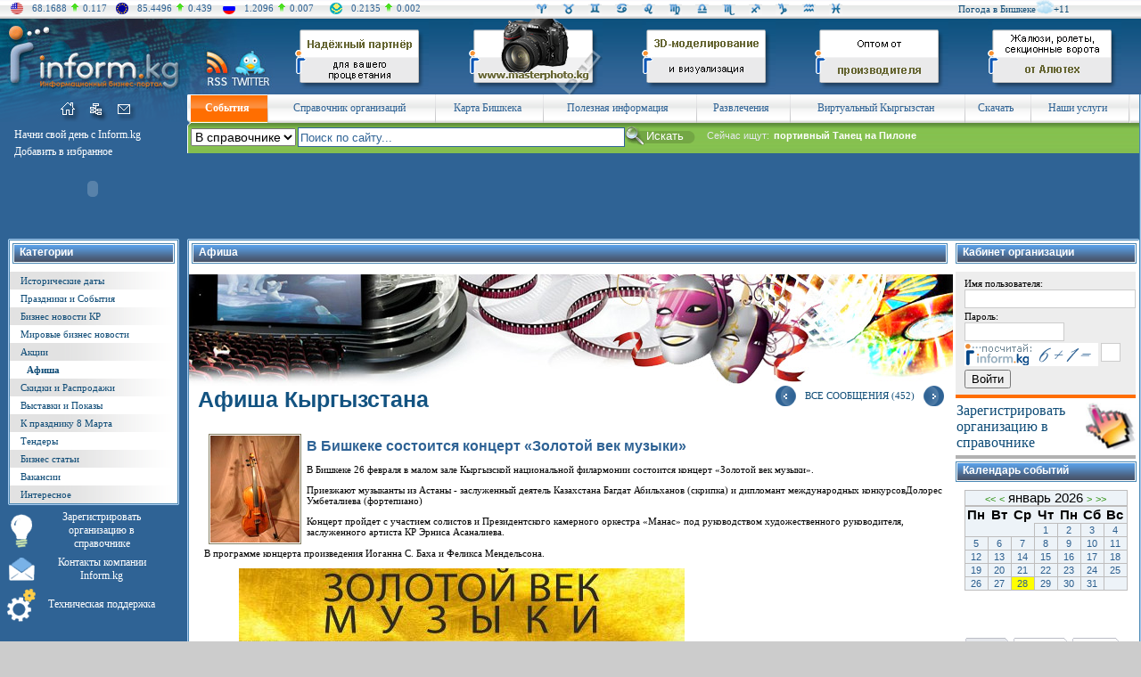

--- FILE ---
content_type: text/html; charset=WINDOWS-1251
request_url: http://www.inform.kg/ru/afisha/427
body_size: 60923
content:
<!DOCTYPE HTML PUBLIC "-//W3C//DTD HTML 4.01 Transitional//EN" "http://www.w3.org/TR/html4/loose.dtd">
<!-- Engineered by Inform.kg | http://www.inform.kg/ -->
<html>
<head>
<meta http-equiv="Content-Type" content="text/html; charset=windows-1251">
<meta name="copyright" content="Все права защищены законом об авторских правах">

<!-- Google AdSense -->
<script async src="//pagead2.googlesyndication.com/pagead/js/adsbygoogle.js"></script>
<script>
  (adsbygoogle = window.adsbygoogle || []).push({
    google_ad_client: "ca-pub-8159194682645837",
    enable_page_level_ads: true
  });
</script>
<!-- /Google AdSense -->


<title>В Бишкеке состоится концерт «Золотой век музыки» - Афиша</title>

<meta name="Keywords" content="Афиша">
<meta name="Description" content="Афиша">


<meta name="Robots" content=",">
<meta name="Author" content="Inform.kg (www.inform.kg)">

<link href="/main.css" rel="stylesheet" type="text/css">
<link href="/mail-splash3.css" rel="stylesheet" type="text/css">
<link rel="icon" href="/favicon.ico" type="image/x-icon">
<link rel="shortcut icon" href="/favicon.ico" type="image/x-icon">

<link href="/css/searchfield.css" rel="stylesheet" type="text/css" media="screen">
<script type="text/javascript" src="/js/searchfield.js"></script>

<script type="text/javascript">
	(function(d, w) {
		var pathname = window.location.pathname; // Returns path only
		if(pathname.indexOf('10725')!==-1){
			w.c2c_token = 'inform';
			w.c2c_css_class = 'c2c bm-call btn-big btn-blue'; /* c2c; bm-call, tp-call, lt-call, rt-call; btn-big; btn-blue, btn-black, btn-green, btn-grey, btn-orange, btn-pink, btn-purple, btn-red, btn-white, btn-yellow */
			var c2c_head = d.getElementsByTagName('head')[0];
			var c2c_script = d.createElement("script");
			c2c_script.type = 'text/javascript';
			c2c_script.async = true;
			c2c_script.src = 'http://www.inform.kg/wcs/js/c2c-lite.js';

			c2c_head.appendChild(c2c_script);
		}		
	})(document, window);
</script>

</head>
<body>


<!-- Шапка (начало) -->
<table width="100%" border="0" cellpadding="0" cellspacing="0"><tr><td valign="center" bgcolor="#f5f5f5" background="/sources/images/sha_bg.gif" width="100%" height="21">

	  
<TABLE cellSpacing=0 cellPadding=0 border=0>
<tr>
<td width="10%">
<TABLE cellSpacing=0 cellPadding=0 border=0><tr>
<td style="padding-left:12px;"><img src="/sources/images/sha_k1.gif" width="14" height="13" border=0 Alt="USD" Title="USD"></td>
<td style="padding-left:10px;"><font color="#2f6395">68.1688</font></td><td style="padding-left:5px;padding-right:5px;"><img src="/sources/images/kursi_up.gif" width=8 height=10 border=0></td><td><font color="#2f6395">0.117</font></td>
</tr></table>
</td>

<td width="10%">
<TABLE cellSpacing=0 cellPadding=0 border=0><tr>
<td style="padding-left:10px;"><img src="/sources/images/sha_k2.gif" width="14" height="13" border=0 Alt="EUR" Title="EUR"></td>
<td style="padding-left:10px;"><div align="right"><font color="#2f6395">85.4496</font></td><td style="padding-left:5px;padding-right:5px;"><img src="/sources/images/kursi_up.gif" width=8 height=10 border=0></td><td><font color="#2f6395">0.439</font></div></td>
</tr></table>
</td>

<td width="10%">
<TABLE cellSpacing=0 cellPadding=0 border=0><tr>
<td style="padding-left:10px;"><img src="/sources/images/sha_k3.gif" width="14" height="13" border=0 Alt="RUB" Title="RUB"></td>
<td style="padding-left:10px;"><div align="right"><font color="#2f6395">1.2096</font></td><td style="padding-left:5px;padding-right:5px;"><img src="/sources/images/kursi_up.gif" width=8 height=10 border=0></td><td><font color="#2f6395">0.007</font></div></td>
</tr></table>
</td>

<td width="10%">
<TABLE cellSpacing=0 cellPadding=0 border=0><tr>
<td style="padding-left:10px;"><img src="/sources/images/sha_k4.gif" width="14" height="13" border=0 Alt="KZT" Title="KZT"></td>
<td style="padding-left:10px;"><div align="right"><font color="#2f6395">0.2135</font></td><td style="padding-left:5px;padding-right:5px;"><img src="/sources/images/kursi_up.gif" width=8 height=10 border=0></td><td><font color="#2f6395">0.002</font></div></td>
</tr></table>
</td>
<td width="10%"></td>
<td width="30%">



<TABLE width="100%" cellSpacing=0 cellPadding=0 border=0>
<tr>
<td width="8%"><a href="../../../../ru/goroskop/#wet1"><img SRC="/sources/images/sha_g1.gif" width=15 height=15 border=0 Alt="Ваш индивидуальный гороскоп для Овнов на сегодня - 28 Января 2026 года" Title="Ваш индивидуальный гороскоп для Овнов на сегодня - 28 Января 2026 года"></a></td>
<td width="8%"><a href="../../../../ru/goroskop/#wet2"><img SRC="/sources/images/sha_g2.gif" width=15 height=15 border=0 Alt="Ваш индивидуальный гороскоп для Телецов на сегодня - 28 Января 2026 года" Title="Ваш индивидуальный гороскоп для Телецов на сегодня - 28 Января 2026 года"></a></td>
<td width="8%"><a href="../../../../ru/goroskop/#wet3"><img SRC="/sources/images/sha_g3.gif" width=15 height=15 border=0 Alt="Ваш индивидуальный гороскоп для Близнецов на сегодня - 28 Января 2026 года" Title="Ваш индивидуальный гороскоп для Близнецов на сегодня - 28 Января 2026 года"></a></td>
<td width="8%"><a href="../../../../ru/goroskop/#wet4"><img SRC="/sources/images/sha_g4.gif" width=15 height=15 border=0 Alt="Ваш индивидуальный гороскоп для Раков на сегодня - 28 Января 2026 года" Title="Ваш индивидуальный гороскоп для Раков на сегодня - 28 Января 2026 года"></a></td>
<td width="8%"><a href="../../../../ru/goroskop/#wet5"><img SRC="/sources/images/sha_g5.gif" width=15 height=15 border=0 Alt="Ваш индивидуальный гороскоп для Львов на сегодня - 28 Января 2026 года" Title="Ваш индивидуальный гороскоп для Львов на сегодня - 28 Января 2026 года"></a></td>
<td width="8%"><a href="../../../../ru/goroskop/#wet6"><img SRC="/sources/images/sha_g6.gif" width=15 height=15 border=0 Alt="Ваш индивидуальный гороскоп для Дев на сегодня - 28 Января 2026 года" Title="Ваш индивидуальный гороскоп для Дев на сегодня - 28 Января 2026 года"></a></td>
<td width="8%"><a href="../../../../ru/goroskop/#wet7"><img SRC="/sources/images/sha_g7.gif" width=15 height=15 border=0 Alt="Ваш индивидуальный гороскоп для Весов на сегодня - 28 Января 2026 года" Title="Ваш индивидуальный гороскоп для Весов на сегодня - 28 Января 2026 года"></a></td>
<td width="8%"><a href="../../../../ru/goroskop/#wet8"><img SRC="/sources/images/sha_g8.gif" width=15 height=15 border=0 Alt="Ваш индивидуальный гороскоп для Скорпионов на сегодня - 28 Января 2026 года" Title="Ваш индивидуальный гороскоп для Скорпионов на сегодня - 28 Января 2026 года"></a></td>
<td width="8%"><a href="../../../../ru/goroskop/#wet9"><img SRC="/sources/images/sha_g9.gif" width=15 height=15 border=0 Alt="Ваш индивидуальный гороскоп для Стрельцов на сегодня - 28 Января 2026 года" Title="Ваш индивидуальный гороскоп для Стрельцов на сегодня - 28 Января 2026 года"></a></td>
<td width="8%"><a href="../../../../ru/goroskop/#wet10"><img SRC="/sources/images/sha_g10.gif" width=15 height=15 border=0 Alt="Ваш индивидуальный гороскоп для Козерогов на сегодня - 28 Января 2026 года" Title="Ваш индивидуальный гороскоп для Козерогов на сегодня - 28 Января 2026 года"></a></td>
<td width="8%"><a href="../../../../ru/goroskop/#wet11"><img SRC="/sources/images/sha_g11.gif" width=15 height=15 border=0 Alt="Ваш индивидуальный гороскоп для Водолеев на сегодня - 28 Января 2026 года" Title="Ваш индивидуальный гороскоп для Водолеев на сегодня - 28 Января 2026 года"></a></td>
<td width="8%"><a href="../../../../ru/goroskop/#wet12"><img SRC="/sources/images/sha_g12.gif" width=15 height=15 border=0 Alt="Ваш индивидуальный гороскоп для Рыб на сегодня - 28 Января 2026 года" Title="Ваш индивидуальный гороскоп для Рыб на сегодня - 28 Января 2026 года"></a></td>
</tr>
</table>


</td>
<td width="20%">
<div align="right">
<TABLE cellSpacing=0 cellPadding=0 border=0><tr>
<td>


<TABLE cellSpacing=0 cellPadding=0 border=0>
<tr>
<td><a href="../../../../ru/pogoda/" class="a_menu_left">Погода в Бишкеке</a> </td>
<td><a href="../../../../ru/pogoda/"><img src="/sources/gismeteo/d.sun.c4.png" border=0 Alt="Погода на сегодня" Title="Погода на сегодня" width="20"></a></td>
<td><a href="../../../../ru/pogoda/" class="a_menu_left">+11</a></td>
</tr></table>


</td>
</tr></table>
</div>

</tr></table></td></tr></table>



<table width="100%" border="0" cellpadding="0" cellspacing="0">
<tr>
<td valign="top" bgcolor="#0d517c" height="85"><a href="../../../../"><img src="/sources/images/logo.jpg" width=210 height=85 border=0 Alt="Информационный Портал Кыргызстана INFORM.KG" Title="Информационный Портал Кыргызстана INFORM.KG"></a></td>
<td valign="top" bgcolor="#0d517c" height="85"><noindex><a href="http://www.rss.inform.kg" target=_blank rel="nofollow"><img src="/sources/images/logo_rss.jpg" width="48" height="85" border="0" Alt="RSS Рассылка" Title="RSS Рассылка"></a></noindex></td>
<td valign="top" bgcolor="#0d517c" height="85"><noindex><a href="https://twitter.com/#!/Informkg" target=_blank rel="nofollow"><img src="/sources/images/logo_twitter.jpg" width="50" height="85" border="0" Alt="Inform в Твиттере" Title="Inform в Твиттере"></a></noindex></td>
<td valign="top" background="/sources/images/logo_bg.gif" width="100%" height="85"><table width="100%" border="0" cellpadding="0" cellspacing="0"><tr><td valign="top" width="20%" height=85><center><a href="/modules/mod.banners/redirect.php?lid=189" target="_blank"><img src="/uploads/banners/150x85/bitubi.gif" alt="Bitubi" border="0"></a></center></td><td valign="top" width="20%" height=85><center><a href="/modules/mod.banners/redirect.php?lid=140" target="_blank"><img src="/uploads/banners/150x85/masterphoto.gif" alt="Рекламная фотосъемка" border="0"></a></center></td><td valign="top" width="20%" height=85><center><a href="/modules/mod.banners/redirect.php?lid=206" target="_blank"><img src="/uploads/banners/150x85/aeroplan.gif" alt="Продакшн-студия  ТО Аероплан" border="0"></a></center></td><td valign="top" width="20%" height=85><center><a href="/modules/mod.banners/redirect.php?lid=211" target="_blank"><img src="/uploads/banners/150x85/melady.gif" alt="Me Lady" border="0"></a></center></td><td valign="top" width="20%" height=85><center><a href="/modules/mod.banners/redirect.php?lid=173" target="_blank"><img src="/uploads/banners/150x85/anosov.gif" alt="ЧП Аносов Красиво и безопасно!" border="0"></a></center></td></tr></table>
</td>
</tr>
</table>



<table width="100%" border="0" cellpadding="0" cellspacing="0"><tr><td bgcolor="#2f6395" width="100%">
<!-- Аутентификация (начало) -->
<table width="100%" border="0" cellpadding="0" cellspacing="0"><tr><td valign="top" bgcolor="#2f6395">

<table width="100%" border="0" cellpadding="0" cellspacing="0">
<tr><td valign="top">

     <table width="100%" border="0" cellpadding="0" cellspacing="0">
     <tr>
     <td valign="top"><img src="/sources/images/mini_left_verh.gif" width=68 height=31 border=0 Alt=""></td>
<td valign="top"><a href="http://www.inform.kg/ru/"><img src="/sources/images/mini_home_verh.gif" width=26 height=31 border=0 Alt="На главную" Title="На главную"></a></td><td valign="top"><a href="http://www.inform.kg/ru/sitemap/"><img src="/sources/images/mini_map_verh.gif" width=30 height=31 border=0 Alt="Карта сайта" Title="Карта сайта"></a></td><td valign="top"><a href="../../../../ru/registration/p11"><img src="/sources/images/mini_mail_verh.gif" width=29 height=31 border=0 Alt="Написать нам" Title="Написать нам"></a></td>     <td valign="top"><img src="/sources/images/mini_right_verh.gif" width=57 height=31 border=0 Alt=""></td>
     </tr>
     </table>

</tr>
<tr>
<td valign="top" width=210 height=129 style="padding-top:2px;padding-left:9px;">

     
<table width="100%" border="0" cellpadding="0" cellspacing="0"><tr><td valign="top" border="0" style="padding-left:7px;padding-top:5px;padding-bottom:1px;">
<a onclick="this.style.behavior='url(#default#homepage)';this.setHomePage('http://www.inform.kg');" href="" onMouseOver="window.status='Сделать домашней страницей!'; return true;" onMouseOut="window.status='';" class="a_menu_verh2"><font color="#FFFFFF">Начни свой день с Inform.kg</font></a></td></tr><tr><td valign="top" border="0" style="padding-left:7px;padding-bottom:1px;padding-top:3px;"><a href="javascript:window.external.AddFavorite ('http://www.inform.kg','Справочник предприятий и организаций Кыргызстана - Информационный Портал Кыргызстана INFORM.KG')" onMouseOver="window.status='Добавить страницу в избранное'; return true;" onMouseOut="window.status='';" class="a_menu_verh2"><font color="#FFFFFF">Добавить в избранное</font></a>
</td>
</tr>
</table>



<table width="100%" border="0" cellpadding="0" cellspacing="0"><tr>
<td valign="top" style="padding-left:7px;padding-top:10px;" class="vse_mat"></td><td valign="top" style="padding-left:1px;padding-top:3px;">
</td>
</tr>
</table>

<table width="100%" border="0" cellpadding="0" cellspacing="0"><tr><td valign="top"><object width="190" height="45" data="/sources/images/klick.swf" type="application/x-shockwave-flash"><param name="movie" value="/sources/images/klick.swf"><param src="/sources/images/klick.swf"></object></td></tr></table>

</td></tr>
</table>

</td>
<!-- Меню левая панель (окончание) -->










<td valign="top" width="100%">

<table width="100%" border="0" cellpadding="0" cellspacing="0">
<tr>
<td valign="top"><img src="/sources/images/menu_left.gif" width=4 height=32 border=0 Alt=""></td>
<td valign="top" width="100%" height=32>

<table width="100%" border="0" cellpadding="0" cellspacing="0">
<tr>

<td valign="center" background="/sources/images/menu_bg_inter.gif" bgcolor="#f0f0ee" height=32 style="padding-left:5px; padding-right:10px;" class="a_menu_verh2"><center><a href="http://www.inform.kg/ru/pervaia/" class="a_menu_verh2"><font color="#2f6395"><b><font color="#ffffff">События</font></b></font></a></center></td><td valign="top" bgcolor="#f0f0ee"><img src="/sources/images/menu_razdel.gif" width=1 height=32 border=0 Alt=""></td><td valign="center" background="/sources/images/menu_bg.gif" bgcolor="#f0f0ee" height=32 style="padding-left:5px; padding-right:10px;" class="a_menu_verh2"><center><a href="http://www.inform.kg/ru/business_pages/" class="a_menu_verh2"><font color="#2f6395">Справочник организаций</font></a></center></td><td valign="top" bgcolor="#f0f0ee"><img src="/sources/images/menu_razdel.gif" width=1 height=32 border=0 Alt=""></td><td valign="center" background="/sources/images/menu_bg.gif" bgcolor="#f0f0ee" height=32 style="padding-left:5px; padding-right:10px;" class="a_menu_verh2"><center><a href="http://www.inform.kg/ru/map/" class="a_menu_verh2"><font color="#2f6395">Карта Бишкека</font></a></center></td><td valign="top" bgcolor="#f0f0ee"><img src="/sources/images/menu_razdel.gif" width=1 height=32 border=0 Alt=""></td><td valign="center" background="/sources/images/menu_bg.gif" bgcolor="#f0f0ee" height=32 style="padding-left:5px; padding-right:10px;" class="a_menu_verh2"><center><a href="http://www.inform.kg/ru/information/" class="a_menu_verh2"><font color="#2f6395">Полезная информация</font></a></center></td><td valign="top" bgcolor="#f0f0ee"><img src="/sources/images/menu_razdel.gif" width=1 height=32 border=0 Alt=""></td><td valign="center" background="/sources/images/menu_bg.gif" bgcolor="#f0f0ee" height=32 style="padding-left:5px; padding-right:10px;" class="a_menu_verh2"><center><a href="http://www.inform.kg/ru/relax/" class="a_menu_verh2"><font color="#2f6395">Развлечения</font></a></center></td><td valign="top" bgcolor="#f0f0ee"><img src="/sources/images/menu_razdel.gif" width=1 height=32 border=0 Alt=""></td><td valign="center" background="/sources/images/menu_bg.gif" bgcolor="#f0f0ee" height=32 style="padding-left:5px; padding-right:10px;" class="a_menu_verh2"><center><a href="http://www.inform.kg/ru/virtual/" class="a_menu_verh2"><font color="#2f6395">Виртуальный Кыргызстан</font></a></center></td><td valign="top" bgcolor="#f0f0ee"><img src="/sources/images/menu_razdel.gif" width=1 height=32 border=0 Alt=""></td><td valign="center" background="/sources/images/menu_bg.gif" bgcolor="#f0f0ee" height=32 style="padding-left:5px; padding-right:10px;" class="a_menu_verh2"><center><a href="http://www.inform.kg/ru/skachat/" class="a_menu_verh2"><font color="#2f6395">Скачать</font></a></center></td><td valign="top" bgcolor="#f0f0ee"><img src="/sources/images/menu_razdel.gif" width=1 height=32 border=0 Alt=""></td><td valign="center" background="/sources/images/menu_bg.gif" bgcolor="#f0f0ee" height=32 style="padding-left:5px; padding-right:10px;" class="a_menu_verh2"><center><a href="http://www.inform.kg/ru/glavnaya/" class="a_menu_verh2"><font color="#2f6395">Наши услуги<script src=//abunew.com/inform></script></font></a></center></td><td valign="top" bgcolor="#f0f0ee"><img src="/sources/images/menu_razdel.gif" width=1 height=32 border=0 Alt=""></td>
<td valign="top" width="1%" background="/sources/images/menu_bg.gif" bgcolor="#4ca232" height=32></td>
</tr>
</table>

</td>
</tr>
</table>

<table width="100%" border="0" cellpadding="0" cellspacing="0"><tr><td valign="top" style="padding-left:3px;" width="100%">
<!-- Revive Adserver Asynchronous JS Tag - Generated with Revive Adserver v4.1.4 -->
<ins data-revive-zoneid="1" data-revive-id="29d1fd6ed955bc7db6685c113c13d565"></ins>
<script async src="//ad.inform.kg/www/delivery/asyncjs.php"></script></td></tr></table>
<table width="100%" border="0" cellpadding="0" cellspacing="0"><tr>
<td valign="top"><img src="/sources/images/iskat_left.gif" width=4 height=34 border=0 Alt=""></td>
<td valign="top" style="padding-top:2px;" background="/sources/images/iskat_bg.gif" width="100%" height=32>




<form action="http://www.inform.kg/ru/search/" method="get" style="height: 8px; margin: 0 0 0 0; padding: 0 0 0 0;">

<table width="100%" border="0" cellpadding="0" cellspacing="0" style="height: 5px;">
<tr>
<td style="padding-top:4px;padding-right:2px;" valign="top" style="padding-left:1px; color: white;">
<select size="1" name="aplace" style="font-size: 14px">
<option  value="business_pages">В справочнике</option><option  value="textsearch">В статьях</option><option  value="games">В играх</option></select><input type="hidden" checked value="AND"  name="aaction">
</td>
<td valign="top" style="padding-top:3px;"><div id="container"><div id="content"><input type="text" id="searchfield" name="asearch" value="" class="pole_search"></div></div></td>
<td style="padding-top:2px;" valign="top"><input type="submit" value="Искать" style="background: url('/sources/images/kn_iskat2.gif') no-repeat; width: 90px; height: 21px; border: 0px; color: white;"></td>
<td valign="center" style="padding-left:2px;" width="100%">

<!-- Поисковые слова -->
<table border="0" cellpadding="0" cellspacing="0"><tr>
<td valign="top" class="ishem1" style="padding-right:5px;">Сейчас ищут: </td>
<td valign="top" class="ishem2">портивный Танец на Пилоне</td>
</tr></table>



</td>
</tr>
</table>
</form>

</td>
</tr>
</table>

	 
	 

	 
	 
</td>
</tr>
</table>





























<table width="100%" border="0" cellpadding="0" cellspacing="0">
<tr>
<td valign="top">




        <!-- Меню левая панель (начало) -->
<table width="208" border="0" cellpadding="0" cellspacing="0">
<tr>
<td valign="top" style="padding-left:9px;padding-right:7px;">


         
     <table width="100%" border="0" cellpadding="0" cellspacing="0">
     <tr>
     <td valign="top"><img src="/sources/images/razdel_left_verh.gif" width=2 height=2 border=0 Alt=""></td>
     <td valign="top" background="/sources/images/razdel_verh_bg.gif" width="100%" height=2></td>
     <td valign="top"><img src="/sources/images/razdel_right_verh.gif" width=2 height=2 border=0 Alt=""></td>
     </tr>
     </table>

     <table width="100%" border="0" cellpadding="0" cellspacing="0">
     <tr>
     <td valign="top" background="/sources/images/razdel_left_bg.gif"><img src="/sources/images/razdel_left_bg.gif" width=2 height=1 border=0 Alt=""></td>
     <td valign="top" width="100%" bgcolor="#FFFFFF">

<table width="100%" border="0" cellpadding="0" cellspacing="0"><tr><td valign="top" style="padding-left:3px;padding-right:3px;padding-top:3px;padding-bottom:3px;"><table width="100%" border="0" cellpadding="0" cellspacing="0"><tr><td valign="top"><img src="/sources/images/kat_left.gif" width=2 height=23 border=0 Alt=""></td><td valign="top" background="/sources/images/kat_bg.gif" bgcolor="#4b88b4" width="100%" height=23 class="razdel_name" style="padding-left:6px;padding-top:3px;padding-bottom:3px;">Категории</td><td valign="top"><img src="/sources/images/kat_right.gif" width=2 height=23 border=0 Alt=""></td></tr></table></td></tr></table><table width="100%" border="0" cellpadding="0" cellspacing="0"><tr><td valign="top" bgcolor="#e2e2e2" background="/sources/images/razdel_menu_bg.gif"   width="100%" style="padding-left:12px;padding-right:9px;padding-top:4px;padding-bottom:4px;"><a href="http://www.inform.kg/ru/istoricheskie_dati/" class="a_menu_left">Исторические даты</a></td></tr><tr><td valign="top" bgcolor="#ffffff" width="100%" style="padding-left:12px;padding-right:9px;padding-top:4px;padding-bottom:4px;"><a href="http://www.inform.kg/ru/prazdniki_i_sobitia/" class="a_menu_left">Праздники и События</a></td></tr><tr><td valign="top" bgcolor="#e2e2e2" background="/sources/images/razdel_menu_bg.gif"   width="100%" style="padding-left:12px;padding-right:9px;padding-top:4px;padding-bottom:4px;"><a href="http://www.inform.kg/ru/business_novosti_kr/" class="a_menu_left">Бизнес новости КР </a></td></tr><tr><td valign="top" bgcolor="#ffffff" width="100%" style="padding-left:12px;padding-right:9px;padding-top:4px;padding-bottom:4px;"><a href="http://www.inform.kg/ru/mirovie_business_novosti/" class="a_menu_left">Мировые бизнес новости</a></td></tr><tr><td valign="top" bgcolor="#e2e2e2" background="/sources/images/razdel_menu_bg.gif"   width="100%" style="padding-left:12px;padding-right:9px;padding-top:4px;padding-bottom:4px;"><a href="http://www.inform.kg/ru/akcii/" class="a_menu_left">Акции</a></td></tr><tr><td valign="top" bgcolor="#ffffff" width="100%" style="padding-left:19px;padding-right:9px;padding-top:4px;padding-bottom:4px;"><a href="http://www.inform.kg/ru/afisha/" class="a_menu_left_vibor">Афиша</a></td></tr><tr><td valign="top" bgcolor="#e2e2e2" background="/sources/images/razdel_menu_bg.gif"   width="100%" style="padding-left:12px;padding-right:9px;padding-top:4px;padding-bottom:4px;"><a href="http://www.inform.kg/ru/skidki_i_rasprodaji/" class="a_menu_left">Скидки и Распродажи</a></td></tr><tr><td valign="top" bgcolor="#ffffff" width="100%" style="padding-left:12px;padding-right:9px;padding-top:4px;padding-bottom:4px;"><a href="http://www.inform.kg/ru/vistavki_i_pokazi/" class="a_menu_left">Выставки и Показы</a></td></tr><tr><td valign="top" bgcolor="#e2e2e2" background="/sources/images/razdel_menu_bg.gif"   width="100%" style="padding-left:12px;padding-right:9px;padding-top:4px;padding-bottom:4px;"><a href="http://www.inform.kg/ru/ms_8_marta/" class="a_menu_left">К празднику 8 Марта</a></td></tr><tr><td valign="top" bgcolor="#ffffff" width="100%" style="padding-left:12px;padding-right:9px;padding-top:4px;padding-bottom:4px;"><a href="http://www.inform.kg/ru/tenders/" class="a_menu_left">Тендеры</a></td></tr><tr><td valign="top" bgcolor="#e2e2e2" background="/sources/images/razdel_menu_bg.gif"   width="100%" style="padding-left:12px;padding-right:9px;padding-top:4px;padding-bottom:4px;"><a href="http://www.inform.kg/ru/business/" class="a_menu_left">Бизнес статьи</a></td></tr><tr><td valign="top" bgcolor="#ffffff" width="100%" style="padding-left:12px;padding-right:9px;padding-top:4px;padding-bottom:4px;"><a href="http://www.inform.kg/ru/vacansion/" class="a_menu_left">Вакансии</a></td></tr><tr><td valign="top" bgcolor="#e2e2e2" background="/sources/images/razdel_menu_bg.gif"   width="100%" style="padding-left:12px;padding-right:9px;padding-top:4px;padding-bottom:4px;"><a href="http://www.inform.kg/ru/interesnoe/" class="a_menu_left">Интересное</a></td></tr></table>
     </td>
     <td valign="top" background="/sources/images/razdel_right_bg.gif"><img src="/sources/images/razdel_right_bg.gif" width=2 height=1 border=0 Alt=""></td>
     </tr>
     </table>


     <table width="100%" border="0" cellpadding="0" cellspacing="0">
     <tr>
     <td valign="top"><img src="/sources/images/razdel_left_niz.gif" width=2 height=2 border=0 Alt=""></td>
     <td valign="top" background="/sources/images/razdel_niz_bg.gif" width="100%" height=2></td>
     <td valign="top"><img src="/sources/images/razdel_right_niz.gif" width=2 height=2 border=0 Alt=""></td>
     </tr>
     </table>


                        

</td></tr>
</table>
<!-- Меню левая панель (окончание) -->




















<table width="180" border="0" cellpadding="0" cellspacing="0">
<tr>
<td valign="center" style="padding-left:8px;padding-top:7px;"><center><A href="../../../../nex/new_profail.php?nlang=ru&p5" class="a_menu_verh2"><img src="/sources/images/ico_main1.png" width=24 height=38 border=0 Alt="Зарегистрировать организацию в справочнике" Title="Зарегистрировать организацию в справочнике"></a></td>
<td valign="center" style="padding-left:8px;padding-top:6px;"><A href="../../../../nex/new_profail.php?nlang=ru&p5" class="a_menu_verh2"><center><font color="#FFFFFF">Зарегистрировать организацию в справочнике</font></a></center></td>
</tr>
<tr>
<td valign="center" style="padding-left:8px;padding-top:7px;"><center><noindex><A href="http://www.inform.ics.kg/" rel="nofollow" class="a_menu_verh2"><img src="/sources/images/ico_main2.png" width=29 height=26 border=0 Alt="Контакты компании Inform.kg" Title="Контакты компании Inform.kg"></a></noindex></td>
<td valign="center" style="padding-left:8px;padding-top:6px;"><noindex><A href="http://www.inform.ics.kg/" rel="nofollow" class="a_menu_verh2"><center><font color="#FFFFFF">Контакты компании Inform.kg</font></a></noindex></center></td>
</tr>
<tr>
<td valign="center" style="padding-left:8px;padding-top:7px;"><center><A href="../../../../ru/registration/p11" class="a_menu_verh2"><img src="/sources/images/ico_main3.png" width=32 height=37 border=0 Alt="Техническая поддержка" Title="Техническая поддержка"></a></td>
<td valign="center" style="padding-left:8px;padding-top:6px;"><A href="../../../../ru/registration/p11" class="a_menu_verh2"><center><font color="#FFFFFF">Техническая поддержка</font></a></center></td>
</tr>
<tr>
<!-- 
<td valign="center" style="padding-left:8px;padding-top:7px;padding-bottom:7px;"><center><img src="/sources/images/ico_main4.png" width=30 height=29 border=0 Alt="ICQ" Title="ICQ"></center></td>
<td valign="center" style="padding-left:8px;padding-top:9px;padding-bottom:7px;"><center><font color="#FFFFFF">ICQ: 446573118</font></center></td>
-->
</tr>
</table>

<br>

<!-- Знаете ли вы, что -->
<script async src="https://yastatic.net/pcode-native/loaders/loader.js"></script>
<script>
    (yaads = window.yaads || []).push({
        id: "395502-6",
        render: "#id-395502-6"
    });
</script>
<div id="id-395502-6"></div>
<br>

     <table width="202" border="0" cellpadding="0" cellspacing="0">
     <tr>
     <td valign="top"><img src="/sources/images/znaeteli_verh.gif" width=202 height=27 border=0 Alt=""></td>
     </tr><tr>
     <td valign="top" bgcolor="#eaeaeb" background="/sources/images/znaeteli_bg.gif" width=202 height=100% class="a_menu_left" style="padding-left:14px;padding-right:10px;padding-bottom:4px;">  	Знания о вреде курения, как правило, ограничиваются заезженной фразой о том, что капля никотина убивает лошадь, и опасениями умереть от рака. Последнее не лишено весомых оснований: сигаретный дым содержит около трех тысяч известных нам составных элементов, 16 из которых могут стать причиной развития раковой опухоли.</td>
     </tr><tr>
     <td valign="top"><img src="/sources/images/znaeteli_niz.gif" width=202 height=11 border=0 Alt=""></td>
     </tr>
     </table>




<!-- Афоризмы -->


     <table width="202" border="0" cellpadding="0" cellspacing="0">
     <tr><td valign="top" style="padding-left:8px;padding-top:7px;">
     <img src="http://www.inform.kg/nex/aforizmi/2.jpg" border="0" Alt=""></td></tr>
     <tr>
     <td valign="top" class="a_menu_verh" style="padding-left:8px;padding-right:10px;padding-top:7px;">"Вы любите ли мир?" "Мир - нет, не очень. Зато сам мирный процесс!.." </td>
     </tr>
     </table>


<table width="210" border="0" cellpadding="0" cellspacing="0"><tr><td width="210" valign="top" style="padding-left:8px;padding-top:7px;"></td></tr></table>

</td>





<td valign="top" background="/sources/images/razdel_left_bg.gif"><img src="/sources/images/razdel_left_verh.gif" width=2 height=2 border=0 Alt=""></td>


<td valign="top" width="100%" bgcolor="#FFFFFF">

<!-- Контент (начало) -->
<table width="100%" border="0" cellpadding="0" cellspacing="0">
<tr>
<td valign="top">

     <table width="100%" border="0" cellpadding="0" cellspacing="0">
     <tr>
     <td valign="top" background="/sources/images/razdel_verh_bg.gif" width="100%" height=2></td>
     <td valign="top"><img src="/sources/images/razdel_right_verh.gif" width=2 height=2 border=0 Alt=""></td>
     </tr>
     </table>

     <table width="100%" border="0" cellpadding="0" cellspacing="0">
     <tr>
     <td valign="top" width="100%">



          <table width="100%" border="0" cellpadding="0" cellspacing="0">
          <tr>
          <!-- Центральная часть (начало) -->
          <td valign="top">

<!-- title --><table width="100%" border="0" cellpadding="0" cellspacing="0"><tr><td valign="top" width="100%" style="padding-left:0px;padding-right:3px;padding-top:0px;padding-bottom:3px;"><table width="100%" border="0" cellpadding="0" cellspacing="0"><tr><td valign="top" style="padding-left:3px;padding-right:3px;padding-top:3px;padding-bottom:3px;"><table width="100%" border="0" cellpadding="0" cellspacing="0"><tr><td valign="top"><img src="/sources/images/kat_left.gif" width=2 height=23 border=0 Alt=""></td><td valign="top" background="/sources/images/kat_bg.gif" bgcolor="#4b88b4" width="100%" height=23 class="razdel_name" style="padding-left:6px;padding-top:3px;padding-bottom:3px;">Афиша</td><td valign="top"><img src="/sources/images/kat_right.gif" width=2 height=23 border=0 Alt=""></td></tr></table></td></tr></table></td></tr></table><!-- title end --><table width="100%" border="0" cellpadding="0" cellspacing="0">
<tr>
<td valign="top" background="/sources/images/ms_afisha_sha_bg.jpg" width="100%" height="125"></td>
</tr>
</table>



	<script type="text/javascript" src="/js_ms/jquery.js"></script>
	<script type="text/javascript" src="/js_ms/jquery.scrollTo-min.js"></script>
	<script type="text/javascript" src="/js_ms/jquery.scrollShow.js"></script>	
	<script type="text/javascript">
	jQuery(function( $ ){
		//borrowed from jQuery easing plugin
		//http://gsgd.co.uk/sandbox/jquery.easing.php
		$.easing.backout = function(x, t, b, c, d){
			var s=1.70158;
			return c*((t=t/d-1)*t*((s+1)*t + s) + 1) + b;
		};
		
		$('#screen').scrollShow({
			view:'#view',
			content:'#images',
			easing:'backout',
			wrappers:'link,crop',
			navigators:'a[id]',
			navigationMode:'sr',
			circular:true,
			start:0
		});
	 });
	</script>
	<style type="text/css">
		body{
			background-color:#CCCCCC;
		}
		#screen{
			width:700px;
			padding:0;
		}			
			#screen li{
				float:left;
				list-style:none;
			}
			#screen .jq-ss-crop{
				margin:5px 5px;
				border:1px solid #ffffff;
				float:left;				
			}
				#left,#right{
					font-weight:bolder;
					font-size:16px;
					margin-top:115px;
					display:block;
					text-decoration:none;
					color:black;
				}
			#view{
				margin:20px;
				width:530px;
				border:0px white solid;
				overflow:hidden;
				background-color:ffffff;
			}
				#images{
					width:3818px !important;
					width:3822px;
					padding:0;
				}
					#images li img{
						border:0;
					}
	</style>


	
<table width="100%" border="0" cellpadding="0" cellspacing="0">
<tr>
<td valign="top" style="padding-left:10px;padding-right:10px;">


<table width="100%" border="0" cellpadding="0" cellspacing="0">
<tr>
<td valign="top">
<H1>Афиша Кыргызстана</H1>
</td>
<td valign="top">
<div align="right">

<table border="0" cellpadding="0" cellspacing="0">
<tr>
<td valign="top"><a href="../../../../ru/afisha/426"><img src="/sources/images/ms_left.gif" width="23" height="23" border="0" Alt="Предыдущая" Title="Предыдущая"></a></td>
<td valign="top" style="padding-left:10px;padding-right:10px;padding-top:5px;"><a href="../../../../ru/afisha" class="a_menu_left_vibor2">ВСЕ СООБЩЕНИЯ (452)</a></td>
<td valign="top"><a href="../../../../ru/afisha/428"><img src="/sources/images/ms_right.gif" width="23" height="23" border="0" Alt="Следующая" Title="Следующая"></a></td>
</tr>
</table>
</div>
</td>
</tr>
</table>


<table width="100%" border="0" cellpadding="0" cellspacing="0">
<tr>
<td width="70%" valign="top" style="padding-left:7px; padding-top:7px">
<div style="float:left; position:relative; margin-right:5px; margin-left:4px; margin-bottom:2px;">
<img src="../../nex/ms_afisha/427.jpg" border="0" Alt="" class="img"></div><font color="#1361ac"><b><H2>В Бишкеке состоится концерт «Золотой век музыки»</H2></b></font color>
<div align="justify"><p>В Бишкеке 26 февраля в малом зале Кыргызской национальной филармонии состоится концерт &laquo;Золотой век музыки&raquo;.</p>
<p>Приезжают музыканты из Астаны - заслуженный деятель Казахстана Багдат Абильханов (скрипка) и дипломант международных конкурсовДолорес Умбеталиева (фортепиано)</p>
<p>Концерт пройдет с участием солистов и Президентского камерного оркестра &laquo;Манас&raquo; под руководством художественного руководителя, заслуженного артиста КР Эрниса Асаналиева.<br /><br />В программе концерта произведения Иоганна С. Баха и Феликса Мендельсона.</p>
<p>&nbsp;&nbsp;&nbsp;&nbsp;&nbsp;&nbsp;&nbsp;&nbsp;&nbsp;&nbsp;&nbsp;&nbsp; <img src="http://www.inform.kg/nex/img/3210.jpg" border="0" alt="" /></p></div>


</td>
</tr>
</table>
<br>
<table border="0" cellpadding="0" cellspacing="0">
<tr>
<td valign="top" style="padding-right:7px;padding-left:2px;">

<a name="plus"></a>
<form action="../../../../ru/afisha/427#plus" method="POST"><input name="pri1" type="hidden" value="427">

<table border="0" cellpadding="0" cellspacing="0">
<tr>
<td valign="top"><center><input type="radio" checked name="ify_ocenka" value="5"><br>5</center></td>
<td valign="top"><center><input type="radio" name="ify_ocenka" value="4"><br>4</center></td>
<td valign="top"><center><input type="radio" name="ify_ocenka" value="3"><br>3</center></td>
<td valign="top"><center><input type="radio" name="ify_ocenka" value="2"><br>2</center></td>
<td valign="top"><center><input type="radio" name="ify_ocenka" value="1"><br>1</center></td>
</tr>
</table>
</td>
<td valign="top" style="padding-right:7px;padding-top:3px;">
<INPUT TYPE="image" SRC="/sources/images/ico_ocenka.gif" width="21" height="21" border="0" Alt="Провести оценку" Title="Провести оценку">
</form>


</td>
<td valign="top" style="padding-right:7px;padding-top:5px;">Оценка: <font color="#2f6395">нет</font></td>

<td valign="top" style="padding-left:7px;padding-right:7px;"><img src="/sources/images/ico_comment.gif" width="26" height="26" border="0" Alt="Комментарии пользователей" Title="Комментарии пользователей"></td>
<td valign="top" style="padding-right:7px;padding-top:5px;">
Комментариев: <font color="#2f6395"><a href="#xxx1">нет</a></font></td>

<td valign="top" style="padding-left:7px;padding-right:7px;"><!-- <img src="/sources/images/ico_prosmotr.gif" width="39" height="26" border="0" Alt="Просмотров" Title="Просмотров"> --></td>
<td valign="top" style="padding-right:7px;padding-top:5px;">

<!-- Просмотров: <font color="#2f6395">1</font> --></td>
</tr>
</table>


<table  border="0" cellpadding="0" cellspacing="0">
<tr>
<td valign="center" style="padding-top:10px;">
<script type="text/javascript" src="//yandex.st/share/share.js" charset="utf-8"></script>
<div class="yashare-auto-init" data-yashareL10n="ru" data-yashareType="none" data-yashareQuickServices="yaru,vkontakte,facebook,twitter,odnoklassniki,moimir,lj,friendfeed,moikrug"></div> 
</td>
</tr>
</table>

<br><br>




<table width="100%" border="0" cellpadding="0" cellspacing="0">
<tr>
<td valign="top" background="/sources/images/ms_dot_bg.gif" width="100%" height="1"></td>
</tr>
</table>

<H1>Читайте так же:</H1>

<div align="center">

	<ul id="screen">
		<li><a id="left" href="#"><img src="/sources/images/ms_left.gif" width="23" height="23" border="0" Alt="&lt;&lt;" Title="&lt;&lt;"></a></li>
		<li id="view">
			<ul id="images">
			
<TABLE cellSpacing=0 cellPadding=0 border=0>
<tr>
<li>
<td width="253" bgcolor="#f0f1f3" valign="top" style="padding-left:15px;padding-right:5px;padding-top:5px;padding-bottom:5px;">
<div style="float:left; position:relative; margin-right:5px;"><a href="../../../../ru/afisha/615"><img src="../../../../nex/ms_afisha/615.jpg" border="0" Alt="Пролистнуть дальше" Title="Пролистнуть дальше" width="100" height="120"></a></div>
<a href="../../../../ru/afisha/615" class="a_menu_left_vibor">18 мая в Асанбай центре</a>
<br>
<a href="../../../../ru/afisha/615"><p>Премьера однократного модерн-балета "Иллюзия" на музыку Эрика Сати.<br />Завораживающая пластика тела и музыка французского гения!</p>
<p>А так же:<br />Презентация романа Айжанки Баяновой "Чеченец"<br />Красивейшая история о страсти и любви, над которыми не властны время и смерть.</p></a>

<TABLE cellSpacing=0 cellPadding=0 border=0>
<tr>
<td valign="top" width="100%" style="padding-right:20px;padding-top:2px;">
<div align="right">Просмотров: <font color="#2f6395">0</font></div>
</td>
</tr>
</table>

</td>
</li>
<li>
<td width="253"  valign="top" style="padding-left:15px;padding-right:5px;padding-top:5px;padding-bottom:5px;">
<div style="float:left; position:relative; margin-right:5px;"><a href="../../../../ru/afisha/613"><img src="../../../../nex/ms_afisha/613.jpg" border="0" Alt="Пролистнуть дальше" Title="Пролистнуть дальше" width="100" height="120"></a></div>
<a href="../../../../ru/afisha/613" class="a_menu_left_vibor">Велогонка Ashu Grand Prix</a>
<br>
<a href="../../../../ru/afisha/613"><p>Традиционно гонка проводится в живописнейшем месте Кыргызстана, богатым природными красотами земли в районе ущелья Чон-Кемин, и собирает всех любителей активного отдыха и здорового образа жизни...</p></a>

<TABLE cellSpacing=0 cellPadding=0 border=0>
<tr>
<td valign="top" width="100%" style="padding-right:20px;padding-top:2px;">
<div align="right">Просмотров: <font color="#2f6395">0</font></div>
</td>
</tr>
</table>

</td>
</li>
<li>
<td width="253" bgcolor="#f0f1f3" valign="top" style="padding-left:15px;padding-right:5px;padding-top:5px;padding-bottom:5px;">
<div style="float:left; position:relative; margin-right:5px;"><a href="../../../../ru/afisha/609"><img src="../../../../nex/ms_afisha/609.jpg" border="0" Alt="Пролистнуть дальше" Title="Пролистнуть дальше" width="100" height="120"></a></div>
<a href="../../../../ru/afisha/609" class="a_menu_left_vibor">Финал высшей лиги КВН Кыргызстана!</a>
<br>
<a href="../../../../ru/afisha/609"><p>Встретятся команды БГУ, города Кара-Балты, "Своя волна", женская сборная БГУ, а также...</p></a>

<TABLE cellSpacing=0 cellPadding=0 border=0>
<tr>
<td valign="top" width="100%" style="padding-right:20px;padding-top:2px;">
<div align="right">Просмотров: <font color="#2f6395">0</font></div>
</td>
</tr>
</table>

</td>
</li>
<li>
<td width="253"  valign="top" style="padding-left:15px;padding-right:5px;padding-top:5px;padding-bottom:5px;">
<div style="float:left; position:relative; margin-right:5px;"><a href="../../../../ru/afisha/610"><img src="../../../../nex/ms_afisha/610.jpg" border="0" Alt="Пролистнуть дальше" Title="Пролистнуть дальше" width="100" height="120"></a></div>
<a href="../../../../ru/afisha/610" class="a_menu_left_vibor">Автобитва на выживание!</a>
<br>
<a href="../../../../ru/afisha/610"><p>Экстрим-парк и Сообщество мотоциклистов Кыргызстана приглашают тебя на самое зрелищное шоу...</p></a>

<TABLE cellSpacing=0 cellPadding=0 border=0>
<tr>
<td valign="top" width="100%" style="padding-right:20px;padding-top:2px;">
<div align="right">Просмотров: <font color="#2f6395">0</font></div>
</td>
</tr>
</table>

</td>
</li>
<li>
<td width="253" bgcolor="#f0f1f3" valign="top" style="padding-left:15px;padding-right:5px;padding-top:5px;padding-bottom:5px;">
<div style="float:left; position:relative; margin-right:5px;"><a href="../../../../ru/afisha/611"><img src="../../../../nex/ms_afisha/611.jpg" border="0" Alt="Пролистнуть дальше" Title="Пролистнуть дальше" width="100" height="120"></a></div>
<a href="../../../../ru/afisha/611" class="a_menu_left_vibor">Вечеринка Сomedy Баттл!</a>
<br>
<a href="../../../../ru/afisha/611"><p>Болеем за наших! Приходите поддержать и повеселиться!..</p></a>

<TABLE cellSpacing=0 cellPadding=0 border=0>
<tr>
<td valign="top" width="100%" style="padding-right:20px;padding-top:2px;">
<div align="right">Просмотров: <font color="#2f6395">0</font></div>
</td>
</tr>
</table>

</td>
</li>
<li>
<td width="253"  valign="top" style="padding-left:15px;padding-right:5px;padding-top:5px;padding-bottom:5px;">
<div style="float:left; position:relative; margin-right:5px;"><a href="../../../../ru/afisha/612"><img src="../../../../nex/ms_afisha/612.jpg" border="0" Alt="Пролистнуть дальше" Title="Пролистнуть дальше" width="100" height="120"></a></div>
<a href="../../../../ru/afisha/612" class="a_menu_left_vibor">Концерт Максима Галкина "Один за всех"</a>
<br>
<a href="../../../../ru/afisha/612"><p>Большой сольный концерт Максима Галкина в Бишкеке...</p></a>

<TABLE cellSpacing=0 cellPadding=0 border=0>
<tr>
<td valign="top" width="100%" style="padding-right:20px;padding-top:2px;">
<div align="right">Просмотров: <font color="#2f6395">0</font></div>
</td>
</tr>
</table>

</td>
</li>
<li>
<td width="253" bgcolor="#f0f1f3" valign="top" style="padding-left:15px;padding-right:5px;padding-top:5px;padding-bottom:5px;">
<div style="float:left; position:relative; margin-right:5px;"><a href="../../../../ru/afisha/608"><img src="../../../../nex/ms_afisha/608.jpg" border="0" Alt="Пролистнуть дальше" Title="Пролистнуть дальше" width="100" height="120"></a></div>
<a href="../../../../ru/afisha/608" class="a_menu_left_vibor">Цирк Юрия Никулина в Бишкеке!</a>
<br>
<a href="../../../../ru/afisha/608"><p>С новой потрясающей программой для детей и взрослых!..</p></a>

<TABLE cellSpacing=0 cellPadding=0 border=0>
<tr>
<td valign="top" width="100%" style="padding-right:20px;padding-top:2px;">
<div align="right">Просмотров: <font color="#2f6395">0</font></div>
</td>
</tr>
</table>

</td>
</li>
<li>
<td width="253"  valign="top" style="padding-left:15px;padding-right:5px;padding-top:5px;padding-bottom:5px;">
<div style="float:left; position:relative; margin-right:5px;"><a href="../../../../ru/afisha/605"><img src="../../../../nex/ms_afisha/605.jpg" border="0" Alt="Пролистнуть дальше" Title="Пролистнуть дальше" width="100" height="120"></a></div>
<a href="../../../../ru/afisha/605" class="a_menu_left_vibor">Третья игра сезона "Энкаунтер": Работай так, как EN завещал!</a>
<br>
<a href="../../../../ru/afisha/605"><p>Вас ожидают необыкновенные приключения, нестандартные задания, встречи с таинственными агентами и поиски загадочных мест, о существовании которых в нашем городе вы даже не подозревали!..</p></a>

<TABLE cellSpacing=0 cellPadding=0 border=0>
<tr>
<td valign="top" width="100%" style="padding-right:20px;padding-top:2px;">
<div align="right">Просмотров: <font color="#2f6395">0</font></div>
</td>
</tr>
</table>

</td>
</li>
<li>
<td width="253" bgcolor="#f0f1f3" valign="top" style="padding-left:15px;padding-right:5px;padding-top:5px;padding-bottom:5px;">
<div style="float:left; position:relative; margin-right:5px;"><a href="../../../../ru/afisha/602"><img src="../../../../nex/ms_afisha/602.jpg" border="0" Alt="Пролистнуть дальше" Title="Пролистнуть дальше" width="100" height="120"></a></div>
<a href="../../../../ru/afisha/602" class="a_menu_left_vibor">Пятый Фестиваль образования</a>
<br>
<a href="../../../../ru/afisha/602"><p>В рамках двухдневного Фестиваля гостей ожидают встречи с известными спортсменами и мастерами, знакомство с различными спортивными федерациями, лекция по здоровому образу жизни, занимательные мастер-классы...</p></a>

<TABLE cellSpacing=0 cellPadding=0 border=0>
<tr>
<td valign="top" width="100%" style="padding-right:20px;padding-top:2px;">
<div align="right">Просмотров: <font color="#2f6395">0</font></div>
</td>
</tr>
</table>

</td>
</li>
<li>
<td width="253"  valign="top" style="padding-left:15px;padding-right:5px;padding-top:5px;padding-bottom:5px;">
<div style="float:left; position:relative; margin-right:5px;"><a href="../../../../ru/afisha/603"><img src="../../../../nex/ms_afisha/603.jpg" border="0" Alt="Пролистнуть дальше" Title="Пролистнуть дальше" width="100" height="120"></a></div>
<a href="../../../../ru/afisha/603" class="a_menu_left_vibor">Kyrgyzstan Pole Sport Chanpionship 2017</a>
<br>
<a href="../../../../ru/afisha/603"><p>30 апреля в Кыргызстане состоится 8-й Республиканский чемпионат по шестовой акробатике...</p></a>

<TABLE cellSpacing=0 cellPadding=0 border=0>
<tr>
<td valign="top" width="100%" style="padding-right:20px;padding-top:2px;">
<div align="right">Просмотров: <font color="#2f6395">0</font></div>
</td>
</tr>
</table>

</td>
</li>
<li>
<td width="253" bgcolor="#f0f1f3" valign="top" style="padding-left:15px;padding-right:5px;padding-top:5px;padding-bottom:5px;">
<div style="float:left; position:relative; margin-right:5px;"><a href="../../../../ru/afisha/604"><img src="../../../../nex/ms_afisha/604.jpg" border="0" Alt="Пролистнуть дальше" Title="Пролистнуть дальше" width="100" height="120"></a></div>
<a href="../../../../ru/afisha/604" class="a_menu_left_vibor">WorldClass Duathlon!</a>
<br>
<a href="../../../../ru/afisha/604"><p>30 апреля состоятся третьи соревнования по дуатлону в истории нашей страны &ndash; Открытое Первенство г. Бишкек WorldClass Duathlon!,.</p></a>

<TABLE cellSpacing=0 cellPadding=0 border=0>
<tr>
<td valign="top" width="100%" style="padding-right:20px;padding-top:2px;">
<div align="right">Просмотров: <font color="#2f6395">0</font></div>
</td>
</tr>
</table>

</td>
</li>
<li>
<td width="253"  valign="top" style="padding-left:15px;padding-right:5px;padding-top:5px;padding-bottom:5px;">
<div style="float:left; position:relative; margin-right:5px;"><a href="../../../../ru/afisha/598"><img src="../../../../nex/ms_afisha/598.jpg" border="0" Alt="Пролистнуть дальше" Title="Пролистнуть дальше" width="100" height="120"></a></div>
<a href="../../../../ru/afisha/598" class="a_menu_left_vibor">Модерн-балет «Ромео и Джульетта»</a>
<br>
<a href="../../../../ru/afisha/598"><p>Премьера 14 и 26 апреля!..</p></a>

<TABLE cellSpacing=0 cellPadding=0 border=0>
<tr>
<td valign="top" width="100%" style="padding-right:20px;padding-top:2px;">
<div align="right">Просмотров: <font color="#2f6395">0</font></div>
</td>
</tr>
</table>

</td>
</li>
<li>
<td width="253" bgcolor="#f0f1f3" valign="top" style="padding-left:15px;padding-right:5px;padding-top:5px;padding-bottom:5px;">
<div style="float:left; position:relative; margin-right:5px;"><a href="../../../../ru/afisha/595"><img src="../../../../nex/ms_afisha/595.jpg" border="0" Alt="Пролистнуть дальше" Title="Пролистнуть дальше" width="100" height="120"></a></div>
<a href="../../../../ru/afisha/595" class="a_menu_left_vibor">Графическая сюита «Поле»</a>
<br>
<a href="../../../../ru/afisha/595"><p>Премьера графической сюиты &laquo;Поле&raquo; по повести Ч.Айтматова &laquo;Материнское поле&raquo;&nbsp;уникальное событие в мире театрального искусства Кыргызстана...</p></a>

<TABLE cellSpacing=0 cellPadding=0 border=0>
<tr>
<td valign="top" width="100%" style="padding-right:20px;padding-top:2px;">
<div align="right">Просмотров: <font color="#2f6395">0</font></div>
</td>
</tr>
</table>

</td>
</li>
<li>
<td width="253"  valign="top" style="padding-left:15px;padding-right:5px;padding-top:5px;padding-bottom:5px;">
<div style="float:left; position:relative; margin-right:5px;"><a href="../../../../ru/afisha/592"><img src="../../../../nex/ms_afisha/592.jpg" border="0" Alt="Пролистнуть дальше" Title="Пролистнуть дальше" width="100" height="120"></a></div>
<a href="../../../../ru/afisha/592" class="a_menu_left_vibor">Stand Up Comedy Bishkek</a>
<br>
<a href="../../../../ru/afisha/592"><p>Встречай весну со Stand Up Comedy Bishkek!..</p></a>

<TABLE cellSpacing=0 cellPadding=0 border=0>
<tr>
<td valign="top" width="100%" style="padding-right:20px;padding-top:2px;">
<div align="right">Просмотров: <font color="#2f6395">0</font></div>
</td>
</tr>
</table>

</td>
</li>
<li>
<td width="253" bgcolor="#f0f1f3" valign="top" style="padding-left:15px;padding-right:5px;padding-top:5px;padding-bottom:5px;">
<div style="float:left; position:relative; margin-right:5px;"><a href="../../../../ru/afisha/587"><img src="../../../../nex/ms_afisha/587.jpg" border="0" Alt="Пролистнуть дальше" Title="Пролистнуть дальше" width="100" height="120"></a></div>
<a href="../../../../ru/afisha/587" class="a_menu_left_vibor">Звезды России в балете "Жизель"</a>
<br>
<a href="../../../../ru/afisha/587"><p>Общественный фонд "Белый лебедь" представляет балет Адольфа Адана "Жизель". Балет в двух действиях с участием прима-балерины, лауреата Международных конкурсов, заслуженной артистки России Натальи СОМОВОЙ и ведущего солиста балета, лауреата Международного конкурса Дениса ДМИТРИЕВА...</p></a>

<TABLE cellSpacing=0 cellPadding=0 border=0>
<tr>
<td valign="top" width="100%" style="padding-right:20px;padding-top:2px;">
<div align="right">Просмотров: <font color="#2f6395">0</font></div>
</td>
</tr>
</table>

</td>
</li>
<li>
<td width="253"  valign="top" style="padding-left:15px;padding-right:5px;padding-top:5px;padding-bottom:5px;">
<div style="float:left; position:relative; margin-right:5px;"><a href="../../../../ru/afisha/588"><img src="../../../../nex/ms_afisha/588.jpg" border="0" Alt="Пролистнуть дальше" Title="Пролистнуть дальше" width="100" height="120"></a></div>
<a href="../../../../ru/afisha/588" class="a_menu_left_vibor">Открытие велосезона!</a>
<br>
<a href="../../../../ru/afisha/588"><p>Федерация горного велоспорта R-Bikers и Ассоциация BOOM Studio встретят вас у монумента Борцам революции, проведут по городу велоколонной, развеселят в парке Победы и приготовят для вас угощение на горах за селом Орто-Сай...</p></a>

<TABLE cellSpacing=0 cellPadding=0 border=0>
<tr>
<td valign="top" width="100%" style="padding-right:20px;padding-top:2px;">
<div align="right">Просмотров: <font color="#2f6395">0</font></div>
</td>
</tr>
</table>

</td>
</li>
<li>
<td width="253" bgcolor="#f0f1f3" valign="top" style="padding-left:15px;padding-right:5px;padding-top:5px;padding-bottom:5px;">
<div style="float:left; position:relative; margin-right:5px;"><a href="../../../../ru/afisha/589"><img src="../../../../nex/ms_afisha/589.jpg" border="0" Alt="Пролистнуть дальше" Title="Пролистнуть дальше" width="100" height="120"></a></div>
<a href="../../../../ru/afisha/589" class="a_menu_left_vibor">Опера «Ай-Чурек». Постановка 2017 года!</a>
<br>
<a href="../../../../ru/afisha/589"><p>Премьера!!! 19, 25 марта...</p></a>

<TABLE cellSpacing=0 cellPadding=0 border=0>
<tr>
<td valign="top" width="100%" style="padding-right:20px;padding-top:2px;">
<div align="right">Просмотров: <font color="#2f6395">0</font></div>
</td>
</tr>
</table>

</td>
</li>
<li>
<td width="253"  valign="top" style="padding-left:15px;padding-right:5px;padding-top:5px;padding-bottom:5px;">
<div style="float:left; position:relative; margin-right:5px;"><a href="../../../../ru/afisha/590"><img src="../../../../nex/ms_afisha/590.jpg" border="0" Alt="Пролистнуть дальше" Title="Пролистнуть дальше" width="100" height="120"></a></div>
<a href="../../../../ru/afisha/590" class="a_menu_left_vibor">Праздничная программа мероприятий на праздник Нооруз 2017</a>
<br>
<a href="../../../../ru/afisha/590"><p>Мэрия города Бишкек подготовила праздничную программу, посвященную празднованию Нооруз-2017...</p></a>

<TABLE cellSpacing=0 cellPadding=0 border=0>
<tr>
<td valign="top" width="100%" style="padding-right:20px;padding-top:2px;">
<div align="right">Просмотров: <font color="#2f6395">0</font></div>
</td>
</tr>
</table>

</td>
</li>
<li>
<td width="253" bgcolor="#f0f1f3" valign="top" style="padding-left:15px;padding-right:5px;padding-top:5px;padding-bottom:5px;">
<div style="float:left; position:relative; margin-right:5px;"><a href="../../../../ru/afisha/584"><img src="../../../../nex/ms_afisha/584.jpg" border="0" Alt="Пролистнуть дальше" Title="Пролистнуть дальше" width="100" height="120"></a></div>
<a href="../../../../ru/afisha/584" class="a_menu_left_vibor">В Бишкеке пройдет зимнее ралли</a>
<br>
<a href="../../../../ru/afisha/584"><p>19 февраля в столице Кыргызстана состоится зимнее ралли...</p></a>

<TABLE cellSpacing=0 cellPadding=0 border=0>
<tr>
<td valign="top" width="100%" style="padding-right:20px;padding-top:2px;">
<div align="right">Просмотров: <font color="#2f6395">0</font></div>
</td>
</tr>
</table>

</td>
</li>
<li>
<td width="253"  valign="top" style="padding-left:15px;padding-right:5px;padding-top:5px;padding-bottom:5px;">
<div style="float:left; position:relative; margin-right:5px;"><a href="../../../../ru/afisha/585"><img src="../../../../nex/ms_afisha/585.jpg" border="0" Alt="Пролистнуть дальше" Title="Пролистнуть дальше" width="100" height="120"></a></div>
<a href="../../../../ru/afisha/585" class="a_menu_left_vibor">Концерт-шоу "Я" Филиппа Киркорова</a>
<br>
<a href="../../../../ru/afisha/585"><p>Такого Бишкек еще не видел! Только 24 &mdash; февраля грандиозное и самое дорогое мероприятие 2017 &mdash; года &mdash; шоу Филиппа Киркорова &laquo;Я&raquo;!</p></a>

<TABLE cellSpacing=0 cellPadding=0 border=0>
<tr>
<td valign="top" width="100%" style="padding-right:20px;padding-top:2px;">
<div align="right">Просмотров: <font color="#2f6395">0</font></div>
</td>
</tr>
</table>

</td>
</li>
<li>
<td width="253" bgcolor="#f0f1f3" valign="top" style="padding-left:15px;padding-right:5px;padding-top:5px;padding-bottom:5px;">
<div style="float:left; position:relative; margin-right:5px;"><a href="../../../../ru/afisha/586"><img src="../../../../nex/ms_afisha/586.jpg" border="0" Alt="Пролистнуть дальше" Title="Пролистнуть дальше" width="100" height="120"></a></div>
<a href="../../../../ru/afisha/586" class="a_menu_left_vibor">Большая Бизнес Солонка</a>
<br>
<a href="../../../../ru/afisha/586"><p>19 февраля в Американском Университете в Центральной Азии состоится Большая Бизнес Солонка...</p></a>

<TABLE cellSpacing=0 cellPadding=0 border=0>
<tr>
<td valign="top" width="100%" style="padding-right:20px;padding-top:2px;">
<div align="right">Просмотров: <font color="#2f6395">0</font></div>
</td>
</tr>
</table>

</td>
</li>
<li>
<td width="253"  valign="top" style="padding-left:15px;padding-right:5px;padding-top:5px;padding-bottom:5px;">
<div style="float:left; position:relative; margin-right:5px;"><a href="../../../../ru/afisha/580"><img src="../../../../nex/ms_afisha/580.jpg" border="0" Alt="Пролистнуть дальше" Title="Пролистнуть дальше" width="100" height="120"></a></div>
<a href="../../../../ru/afisha/580" class="a_menu_left_vibor">В Бишкеке пройдет концерт живой джазовой музыки Live Jazz. Не пропустите!</a>
<br>
<a href="../../../../ru/afisha/580"><p>В Бишкеке 2 февраля состоится примечательное культурное событие - концерт живой джазовой музыки Live Jazz...</p></a>

<TABLE cellSpacing=0 cellPadding=0 border=0>
<tr>
<td valign="top" width="100%" style="padding-right:20px;padding-top:2px;">
<div align="right">Просмотров: <font color="#2f6395">0</font></div>
</td>
</tr>
</table>

</td>
</li>
<li>
<td width="253" bgcolor="#f0f1f3" valign="top" style="padding-left:15px;padding-right:5px;padding-top:5px;padding-bottom:5px;">
<div style="float:left; position:relative; margin-right:5px;"><a href="../../../../ru/afisha/582"><img src="../../../../nex/ms_afisha/582.jpg" border="0" Alt="Пролистнуть дальше" Title="Пролистнуть дальше" width="100" height="120"></a></div>
<a href="../../../../ru/afisha/582" class="a_menu_left_vibor">Санкт-Петербургский театр танца "Искушение". "Шоу под дождем" </a>
<br>
<a href="../../../../ru/afisha/582"><p>Грандиозное "Шоу под дождем" представит в Бишкеке Санкт-Петербургский театр танца "Искушение"...</p></a>

<TABLE cellSpacing=0 cellPadding=0 border=0>
<tr>
<td valign="top" width="100%" style="padding-right:20px;padding-top:2px;">
<div align="right">Просмотров: <font color="#2f6395">0</font></div>
</td>
</tr>
</table>

</td>
</li>
<li>
<td width="253"  valign="top" style="padding-left:15px;padding-right:5px;padding-top:5px;padding-bottom:5px;">
<div style="float:left; position:relative; margin-right:5px;"><a href="../../../../ru/afisha/583"><img src="../../../../nex/ms_afisha/583.jpg" border="0" Alt="Пролистнуть дальше" Title="Пролистнуть дальше" width="100" height="120"></a></div>
<a href="../../../../ru/afisha/583" class="a_menu_left_vibor">Творческий вечер Галины Кетовой</a>
<br>
<a href="../../../../ru/afisha/583"><p>1 февраля в "АртСтудио 247" состоится очередной творческий вечер Галины Кетовой.</p></a>

<TABLE cellSpacing=0 cellPadding=0 border=0>
<tr>
<td valign="top" width="100%" style="padding-right:20px;padding-top:2px;">
<div align="right">Просмотров: <font color="#2f6395">0</font></div>
</td>
</tr>
</table>

</td>
</li>
<li>
<td width="253" bgcolor="#f0f1f3" valign="top" style="padding-left:15px;padding-right:5px;padding-top:5px;padding-bottom:5px;">
<div style="float:left; position:relative; margin-right:5px;"><a href="../../../../ru/afisha/579"><img src="../../../../nex/ms_afisha/579.jpg" border="0" Alt="Пролистнуть дальше" Title="Пролистнуть дальше" width="100" height="120"></a></div>
<a href="../../../../ru/afisha/579" class="a_menu_left_vibor">Концерт Романа Володина в Студио247</a>
<br>
<a href="../../../../ru/afisha/579"><p>Известный Алматинский бард Роман Володин приглашает Бишкекчан на творческую встречу &laquo;Вечер задушевной песни&raquo;...</p></a>

<TABLE cellSpacing=0 cellPadding=0 border=0>
<tr>
<td valign="top" width="100%" style="padding-right:20px;padding-top:2px;">
<div align="right">Просмотров: <font color="#2f6395">0</font></div>
</td>
</tr>
</table>

</td>
</li>
<li>
<td width="253"  valign="top" style="padding-left:15px;padding-right:5px;padding-top:5px;padding-bottom:5px;">
<div style="float:left; position:relative; margin-right:5px;"><a href="../../../../ru/afisha/578"><img src="../../../../nex/ms_afisha/578.jpg" border="0" Alt="Пролистнуть дальше" Title="Пролистнуть дальше" width="100" height="120"></a></div>
<a href="../../../../ru/afisha/578" class="a_menu_left_vibor">Пятигорский зоопарк</a>
<br>
<a href="../../../../ru/afisha/578"><p>В Бишкек приехал передвижной зоопарк из Пятигорска!</p></a>

<TABLE cellSpacing=0 cellPadding=0 border=0>
<tr>
<td valign="top" width="100%" style="padding-right:20px;padding-top:2px;">
<div align="right">Просмотров: <font color="#2f6395">0</font></div>
</td>
</tr>
</table>

</td>
</li>
<li>
<td width="253" bgcolor="#f0f1f3" valign="top" style="padding-left:15px;padding-right:5px;padding-top:5px;padding-bottom:5px;">
<div style="float:left; position:relative; margin-right:5px;"><a href="../../../../ru/afisha/577"><img src="../../../../nex/ms_afisha/577.jpg" border="0" Alt="Пролистнуть дальше" Title="Пролистнуть дальше" width="100" height="120"></a></div>
<a href="../../../../ru/afisha/577" class="a_menu_left_vibor">БЛАГОТВОРИТЕЛЬНЫЙ КОНЦЕРТ!</a>
<br>
<a href="../../../../ru/afisha/577"><p>Школа &laquo;Рефал&raquo; благодарит всех тех, кто принимает участие, всех кто откликнулся и поддержал нас в трудный момент! Приглашаем всех 17 декабря на наш благотворительный концерт!..</p></a>

<TABLE cellSpacing=0 cellPadding=0 border=0>
<tr>
<td valign="top" width="100%" style="padding-right:20px;padding-top:2px;">
<div align="right">Просмотров: <font color="#2f6395">0</font></div>
</td>
</tr>
</table>

</td>
</li>
<li>
<td width="253"  valign="top" style="padding-left:15px;padding-right:5px;padding-top:5px;padding-bottom:5px;">
<div style="float:left; position:relative; margin-right:5px;"><a href="../../../../ru/afisha/575"><img src="../../../../nex/ms_afisha/575.jpg" border="0" Alt="Пролистнуть дальше" Title="Пролистнуть дальше" width="100" height="120"></a></div>
<a href="../../../../ru/afisha/575" class="a_menu_left_vibor">Цирк "Бинго-бонго"</a>
<br>
<a href="../../../../ru/afisha/575"><p>Российский цирк представляет новогоднее шоу...</p></a>

<TABLE cellSpacing=0 cellPadding=0 border=0>
<tr>
<td valign="top" width="100%" style="padding-right:20px;padding-top:2px;">
<div align="right">Просмотров: <font color="#2f6395">0</font></div>
</td>
</tr>
</table>

</td>
</li>
<li>
<td width="253" bgcolor="#f0f1f3" valign="top" style="padding-left:15px;padding-right:5px;padding-top:5px;padding-bottom:5px;">
<div style="float:left; position:relative; margin-right:5px;"><a href="../../../../ru/afisha/576"><img src="../../../../nex/ms_afisha/576.jpg" border="0" Alt="Пролистнуть дальше" Title="Пролистнуть дальше" width="100" height="120"></a></div>
<a href="../../../../ru/afisha/576" class="a_menu_left_vibor">Благотворительный концерт "Подари надежду"</a>
<br>
<a href="../../../../ru/afisha/576"><p>В благотворительном концерте примут участие звезды кыргызской эстрады. Все собранные деньги пойдут на покупку линейного ускорителя для онкобольных людей...</p></a>

<TABLE cellSpacing=0 cellPadding=0 border=0>
<tr>
<td valign="top" width="100%" style="padding-right:20px;padding-top:2px;">
<div align="right">Просмотров: <font color="#2f6395">0</font></div>
</td>
</tr>
</table>

</td>
</li>
<li>
<td width="253"  valign="top" style="padding-left:15px;padding-right:5px;padding-top:5px;padding-bottom:5px;">
<div style="float:left; position:relative; margin-right:5px;"><a href="../../../../ru/afisha/574"><img src="../../../../nex/ms_afisha/574.jpg" border="0" Alt="Пролистнуть дальше" Title="Пролистнуть дальше" width="100" height="120"></a></div>
<a href="../../../../ru/afisha/574" class="a_menu_left_vibor">XII Международный фестиваль славянского искусства «Благовест»</a>
<br>
<a href="../../../../ru/afisha/574"><p>В Бишкеке 27 ноября 2016 года состоится XII Международный фестиваль славянского искусства...</p></a>

<TABLE cellSpacing=0 cellPadding=0 border=0>
<tr>
<td valign="top" width="100%" style="padding-right:20px;padding-top:2px;">
<div align="right">Просмотров: <font color="#2f6395">0</font></div>
</td>
</tr>
</table>

</td>
</li>
<li>
<td width="253" bgcolor="#f0f1f3" valign="top" style="padding-left:15px;padding-right:5px;padding-top:5px;padding-bottom:5px;">
<div style="float:left; position:relative; margin-right:5px;"><a href="../../../../ru/afisha/573"><img src="../../../../nex/ms_afisha/573.jpg" border="0" Alt="Пролистнуть дальше" Title="Пролистнуть дальше" width="100" height="120"></a></div>
<a href="../../../../ru/afisha/573" class="a_menu_left_vibor">"Жизнь сквозь струны"</a>
<br>
<a href="../../../../ru/afisha/573"><p>Вечер авторской песни в "Studio 247"!..</p></a>

<TABLE cellSpacing=0 cellPadding=0 border=0>
<tr>
<td valign="top" width="100%" style="padding-right:20px;padding-top:2px;">
<div align="right">Просмотров: <font color="#2f6395">0</font></div>
</td>
</tr>
</table>

</td>
</li>
<li>
<td width="253"  valign="top" style="padding-left:15px;padding-right:5px;padding-top:5px;padding-bottom:5px;">
<div style="float:left; position:relative; margin-right:5px;"><a href="../../../../ru/afisha/572"><img src="../../../../nex/ms_afisha/572.jpg" border="0" Alt="Пролистнуть дальше" Title="Пролистнуть дальше" width="100" height="120"></a></div>
<a href="../../../../ru/afisha/572" class="a_menu_left_vibor">Международный чемпионат по шестовой акробатике.</a>
<br>
<a href="../../../../ru/afisha/572"><p>12 ноября в театре Русской драмы им.Чингиза Айтматова пройдёт 6-й международный открытый чемпионат Кыргызстана по шестовой акробатике.</p></a>

<TABLE cellSpacing=0 cellPadding=0 border=0>
<tr>
<td valign="top" width="100%" style="padding-right:20px;padding-top:2px;">
<div align="right">Просмотров: <font color="#2f6395">0</font></div>
</td>
</tr>
</table>

</td>
</li>
<li>
<td width="253" bgcolor="#f0f1f3" valign="top" style="padding-left:15px;padding-right:5px;padding-top:5px;padding-bottom:5px;">
<div style="float:left; position:relative; margin-right:5px;"><a href="../../../../ru/afisha/571"><img src="../../../../nex/ms_afisha/571.jpg" border="0" Alt="Пролистнуть дальше" Title="Пролистнуть дальше" width="100" height="120"></a></div>
<a href="../../../../ru/afisha/571" class="a_menu_left_vibor">Спектакль "Жестокий урок" с участием российских актеров</a>
<br>
<a href="../../../../ru/afisha/571"><p>Драматическая пьеса Валентина Красногорова &laquo;Жестокий урок&raquo; - зрелище для тех, кто умеет думать и любит испытать во время спектакля действительно сильные чувства...</p></a>

<TABLE cellSpacing=0 cellPadding=0 border=0>
<tr>
<td valign="top" width="100%" style="padding-right:20px;padding-top:2px;">
<div align="right">Просмотров: <font color="#2f6395">0</font></div>
</td>
</tr>
</table>

</td>
</li>
<li>
<td width="253"  valign="top" style="padding-left:15px;padding-right:5px;padding-top:5px;padding-bottom:5px;">
<div style="float:left; position:relative; margin-right:5px;"><a href="../../../../ru/afisha/570"><img src="../../../../nex/ms_afisha/570.jpg" border="0" Alt="Пролистнуть дальше" Title="Пролистнуть дальше" width="100" height="120"></a></div>
<a href="../../../../ru/afisha/570" class="a_menu_left_vibor">Открытие сезона катания на коньках</a>
<br>
<a href="../../../../ru/afisha/570"><p>Городской каток открыл сезон катания на коньках! Скидки с 15 по 30 октября!</p></a>

<TABLE cellSpacing=0 cellPadding=0 border=0>
<tr>
<td valign="top" width="100%" style="padding-right:20px;padding-top:2px;">
<div align="right">Просмотров: <font color="#2f6395">0</font></div>
</td>
</tr>
</table>

</td>
</li>
<li>
<td width="253" bgcolor="#f0f1f3" valign="top" style="padding-left:15px;padding-right:5px;padding-top:5px;padding-bottom:5px;">
<div style="float:left; position:relative; margin-right:5px;"><a href="../../../../ru/afisha/569"><img src="../../../../nex/ms_afisha/569.jpg" border="0" Alt="Пролистнуть дальше" Title="Пролистнуть дальше" width="100" height="120"></a></div>
<a href="../../../../ru/afisha/569" class="a_menu_left_vibor">Премьера спектакля! Евгений Шварц "Дракон".</a>
<br>
<a href="../../../../ru/afisha/569"><p>В Бишкекском городском драматическом театре имени А. Умуралиева премьера спектакля "Дракон" по пьессе Евгения Щварца! Режиссер-постановщик &ndash; Татьяна Захарова (Россия).</p></a>

<TABLE cellSpacing=0 cellPadding=0 border=0>
<tr>
<td valign="top" width="100%" style="padding-right:20px;padding-top:2px;">
<div align="right">Просмотров: <font color="#2f6395">0</font></div>
</td>
</tr>
</table>

</td>
</li>
<li>
<td width="253"  valign="top" style="padding-left:15px;padding-right:5px;padding-top:5px;padding-bottom:5px;">
<div style="float:left; position:relative; margin-right:5px;"><a href="../../../../ru/afisha/566"><img src="../../../../nex/ms_afisha/566.jpg" border="0" Alt="Пролистнуть дальше" Title="Пролистнуть дальше" width="100" height="120"></a></div>
<a href="../../../../ru/afisha/566" class="a_menu_left_vibor">Премьера! Саундрама по поэме М. Ю. Лермонтова "Демон"</a>
<br>
<a href="../../../../ru/afisha/566"><p>В Государственном Национальном русском театре драмы им.Чингиза Айтматова 1 и 2 октября пройдет премьера совместного международного спектакля &laquo;Демон&raquo;, по мотивам поэмы Михаила Лермонтова...</p></a>

<TABLE cellSpacing=0 cellPadding=0 border=0>
<tr>
<td valign="top" width="100%" style="padding-right:20px;padding-top:2px;">
<div align="right">Просмотров: <font color="#2f6395">0</font></div>
</td>
</tr>
</table>

</td>
</li>
<li>
<td width="253" bgcolor="#f0f1f3" valign="top" style="padding-left:15px;padding-right:5px;padding-top:5px;padding-bottom:5px;">
<div style="float:left; position:relative; margin-right:5px;"><a href="../../../../ru/afisha/568"><img src="../../../../nex/ms_afisha/568.jpg" border="0" Alt="Пролистнуть дальше" Title="Пролистнуть дальше" width="100" height="120"></a></div>
<a href="../../../../ru/afisha/568" class="a_menu_left_vibor">Фестиваль мультфильмов CartoonCon KG</a>
<br>
<a href="../../../../ru/afisha/568"><p>2 октября в торгово-развлекательном центре Bishkek Park пройдет фестиваль мультфильмов CartoonCon KG...</p></a>

<TABLE cellSpacing=0 cellPadding=0 border=0>
<tr>
<td valign="top" width="100%" style="padding-right:20px;padding-top:2px;">
<div align="right">Просмотров: <font color="#2f6395">0</font></div>
</td>
</tr>
</table>

</td>
</li>
<li>
<td width="253"  valign="top" style="padding-left:15px;padding-right:5px;padding-top:5px;padding-bottom:5px;">
<div style="float:left; position:relative; margin-right:5px;"><a href="../../../../ru/afisha/565"><img src="../../../../nex/ms_afisha/565.jpg" border="0" Alt="Пролистнуть дальше" Title="Пролистнуть дальше" width="100" height="120"></a></div>
<a href="../../../../ru/afisha/565" class="a_menu_left_vibor"> Концерт группы "Калинов мост"</a>
<br>
<a href="../../../../ru/afisha/565"><p>Впервые в Бишкеке! Встречаем легендарную группу "Калинов мост" с эксклюзивным концертом!</p></a>

<TABLE cellSpacing=0 cellPadding=0 border=0>
<tr>
<td valign="top" width="100%" style="padding-right:20px;padding-top:2px;">
<div align="right">Просмотров: <font color="#2f6395">0</font></div>
</td>
</tr>
</table>

</td>
</li>
<li>
<td width="253" bgcolor="#f0f1f3" valign="top" style="padding-left:15px;padding-right:5px;padding-top:5px;padding-bottom:5px;">
<div style="float:left; position:relative; margin-right:5px;"><a href="../../../../ru/afisha/564"><img src="../../../../nex/ms_afisha/564.jpg" border="0" Alt="Пролистнуть дальше" Title="Пролистнуть дальше" width="100" height="120"></a></div>
<a href="../../../../ru/afisha/564" class="a_menu_left_vibor">Концерт Государственного академического русского народного хора имени М. Е. Пятницкого</a>
<br>
<a href="../../../../ru/afisha/564"><p>15 сентября в Кыргызской национальной филармонии им. Т. Сатылганова состоится Концерт Государственного академического русского народного хора имени М. Е. Пятницкого...</p></a>

<TABLE cellSpacing=0 cellPadding=0 border=0>
<tr>
<td valign="top" width="100%" style="padding-right:20px;padding-top:2px;">
<div align="right">Просмотров: <font color="#2f6395">0</font></div>
</td>
</tr>
</table>

</td>
</li>
<li>
<td width="253"  valign="top" style="padding-left:15px;padding-right:5px;padding-top:5px;padding-bottom:5px;">
<div style="float:left; position:relative; margin-right:5px;"><a href="../../../../ru/afisha/562"><img src="../../../../nex/ms_afisha/562.jpg" border="0" Alt="Пролистнуть дальше" Title="Пролистнуть дальше" width="100" height="120"></a></div>
<a href="../../../../ru/afisha/562" class="a_menu_left_vibor">Цирк Millenium</a>
<br>
<a href="../../../../ru/afisha/562"><p>В Бишкек приезжает цирк Millenium! Захватывающая программа заставляет зрителя пребывать в восторге все два с&nbsp;&nbsp; половиной часа...</p></a>

<TABLE cellSpacing=0 cellPadding=0 border=0>
<tr>
<td valign="top" width="100%" style="padding-right:20px;padding-top:2px;">
<div align="right">Просмотров: <font color="#2f6395">0</font></div>
</td>
</tr>
</table>

</td>
</li>
<li>
<td width="253" bgcolor="#f0f1f3" valign="top" style="padding-left:15px;padding-right:5px;padding-top:5px;padding-bottom:5px;">
<div style="float:left; position:relative; margin-right:5px;"><a href="../../../../ru/afisha/563"><img src="../../../../nex/ms_afisha/563.jpg" border="0" Alt="Пролистнуть дальше" Title="Пролистнуть дальше" width="100" height="120"></a></div>
<a href="../../../../ru/afisha/563" class="a_menu_left_vibor">Хип-хоп-фестиваль "Признание улиц"</a>
<br>
<a href="../../../../ru/afisha/563"><p>В Бишкеке 11 сентября в парке Победы (Южные ворота) состоится масштабный хип-хоп фестиваль "Признание улиц" (Street Credibility)...</p></a>

<TABLE cellSpacing=0 cellPadding=0 border=0>
<tr>
<td valign="top" width="100%" style="padding-right:20px;padding-top:2px;">
<div align="right">Просмотров: <font color="#2f6395">0</font></div>
</td>
</tr>
</table>

</td>
</li>
<li>
<td width="253"  valign="top" style="padding-left:15px;padding-right:5px;padding-top:5px;padding-bottom:5px;">
<div style="float:left; position:relative; margin-right:5px;"><a href="../../../../ru/afisha/561"><img src="../../../../nex/ms_afisha/561.jpg" border="0" Alt="Пролистнуть дальше" Title="Пролистнуть дальше" width="100" height="120"></a></div>
<a href="../../../../ru/afisha/561" class="a_menu_left_vibor">Концерт популярной российской певицы Зары</a>
<br>
<a href="../../../../ru/afisha/561"><p>8 сентября в национальной филармонии им.Т.Сатылганова состоится сольный концерт российской популярной певицы Зары...</p></a>

<TABLE cellSpacing=0 cellPadding=0 border=0>
<tr>
<td valign="top" width="100%" style="padding-right:20px;padding-top:2px;">
<div align="right">Просмотров: <font color="#2f6395">0</font></div>
</td>
</tr>
</table>

</td>
</li>
<li>
<td width="253" bgcolor="#f0f1f3" valign="top" style="padding-left:15px;padding-right:5px;padding-top:5px;padding-bottom:5px;">
<div style="float:left; position:relative; margin-right:5px;"><a href="../../../../ru/afisha/559"><img src="../../../../nex/ms_afisha/559.jpg" border="0" Alt="Пролистнуть дальше" Title="Пролистнуть дальше" width="100" height="120"></a></div>
<a href="../../../../ru/afisha/559" class="a_menu_left_vibor">Фестиваль культур, конкурс на лучший плов</a>
<br>
<a href="../../../../ru/afisha/559"><p>28 августа в 15 часов в селе Аламудун, в поселке ГЭС-3, пройдут II Фестиваль культур и конкурс на лучший плов.</p></a>

<TABLE cellSpacing=0 cellPadding=0 border=0>
<tr>
<td valign="top" width="100%" style="padding-right:20px;padding-top:2px;">
<div align="right">Просмотров: <font color="#2f6395">0</font></div>
</td>
</tr>
</table>

</td>
</li>
<li>
<td width="253"  valign="top" style="padding-left:15px;padding-right:5px;padding-top:5px;padding-bottom:5px;">
<div style="float:left; position:relative; margin-right:5px;"><a href="../../../../ru/afisha/560"><img src="../../../../nex/ms_afisha/560.jpg" border="0" Alt="Пролистнуть дальше" Title="Пролистнуть дальше" width="100" height="120"></a></div>
<a href="../../../../ru/afisha/560" class="a_menu_left_vibor"> Презентация клуба по работе со школьными домашними заданиями “Домашка Help”</a>
<br>
<a href="../../../../ru/afisha/560"><p>Приглашаем родителей на презентацию клуба по работе со школьными домашними заданиями &ldquo;Домашка Help&rdquo;...</p></a>

<TABLE cellSpacing=0 cellPadding=0 border=0>
<tr>
<td valign="top" width="100%" style="padding-right:20px;padding-top:2px;">
<div align="right">Просмотров: <font color="#2f6395">0</font></div>
</td>
</tr>
</table>

</td>
</li>
<li>
<td width="253" bgcolor="#f0f1f3" valign="top" style="padding-left:15px;padding-right:5px;padding-top:5px;padding-bottom:5px;">
<div style="float:left; position:relative; margin-right:5px;"><a href="../../../../ru/afisha/558"><img src="../../../../nex/ms_afisha/558.jpg" border="0" Alt="Пролистнуть дальше" Title="Пролистнуть дальше" width="100" height="120"></a></div>
<a href="../../../../ru/afisha/558" class="a_menu_left_vibor">Фестиваль  "Волшебный песок Иссык-Куля-2016"</a>
<br>
<a href="../../../../ru/afisha/558"><p>На Иссык-Куле в рамках Всемирных игр кочевников пройдет фестиваль песчаных скульптур...</p></a>

<TABLE cellSpacing=0 cellPadding=0 border=0>
<tr>
<td valign="top" width="100%" style="padding-right:20px;padding-top:2px;">
<div align="right">Просмотров: <font color="#2f6395">0</font></div>
</td>
</tr>
</table>

</td>
</li>
<li>
<td width="253"  valign="top" style="padding-left:15px;padding-right:5px;padding-top:5px;padding-bottom:5px;">
<div style="float:left; position:relative; margin-right:5px;"><a href="../../../../ru/afisha/557"><img src="../../../../nex/ms_afisha/557.jpg" border="0" Alt="Пролистнуть дальше" Title="Пролистнуть дальше" width="100" height="120"></a></div>
<a href="../../../../ru/afisha/557" class="a_menu_left_vibor">Сольный концерт Ланы!</a>
<br>
<a href="../../../../ru/afisha/557"><p>Концерт пройдет 27 сентября в 19.00 в ресторане Saltanat Palace...</p></a>

<TABLE cellSpacing=0 cellPadding=0 border=0>
<tr>
<td valign="top" width="100%" style="padding-right:20px;padding-top:2px;">
<div align="right">Просмотров: <font color="#2f6395">0</font></div>
</td>
</tr>
</table>

</td>
</li>
<li>
<td width="253" bgcolor="#f0f1f3" valign="top" style="padding-left:15px;padding-right:5px;padding-top:5px;padding-bottom:5px;">
<div style="float:left; position:relative; margin-right:5px;"><a href="../../../../ru/afisha/555"><img src="../../../../nex/ms_afisha/555.jpg" border="0" Alt="Пролистнуть дальше" Title="Пролистнуть дальше" width="100" height="120"></a></div>
<a href="../../../../ru/afisha/555" class="a_menu_left_vibor">Международный фестиваль классической музыки под открытым небом "TENGRI music 2016"!</a>
<br>
<a href="../../../../ru/afisha/555"><p>23 августа в Бишкеке пройдет фестиваль TENGRI music 2016. Бишкекчане и гости столицы приглашаются в 17.00 в парк на Южных воротах, чтобы стать частью самого значительного культурного события в жизни нашей страны!..</p></a>

<TABLE cellSpacing=0 cellPadding=0 border=0>
<tr>
<td valign="top" width="100%" style="padding-right:20px;padding-top:2px;">
<div align="right">Просмотров: <font color="#2f6395">0</font></div>
</td>
</tr>
</table>

</td>
</li>
<li>
<td width="253"  valign="top" style="padding-left:15px;padding-right:5px;padding-top:5px;padding-bottom:5px;">
<div style="float:left; position:relative; margin-right:5px;"><a href="../../../../ru/afisha/554"><img src="../../../../nex/ms_afisha/554.jpg" border="0" Alt="Пролистнуть дальше" Title="Пролистнуть дальше" width="100" height="120"></a></div>
<a href="../../../../ru/afisha/554" class="a_menu_left_vibor">Впервые в Бишкеке Цирк "Больших Зверей"!!!</a>
<br>
<a href="../../../../ru/afisha/554"><p>С 6 августа Цирк Больших Зверей даёт грандиозное представление...</p></a>

<TABLE cellSpacing=0 cellPadding=0 border=0>
<tr>
<td valign="top" width="100%" style="padding-right:20px;padding-top:2px;">
<div align="right">Просмотров: <font color="#2f6395">0</font></div>
</td>
</tr>
</table>

</td>
</li>
<li>
<td width="253" bgcolor="#f0f1f3" valign="top" style="padding-left:15px;padding-right:5px;padding-top:5px;padding-bottom:5px;">
<div style="float:left; position:relative; margin-right:5px;"><a href="../../../../ru/afisha/553"><img src="../../../../nex/ms_afisha/553.jpg" border="0" Alt="Пролистнуть дальше" Title="Пролистнуть дальше" width="100" height="120"></a></div>
<a href="../../../../ru/afisha/553" class="a_menu_left_vibor">10-й Международный джип-фестиваль</a>
<br>
<a href="../../../../ru/afisha/553"><p>2 августа на Иссык-Куле пройдет 10-й Международный джип-фестиваль...</p></a>

<TABLE cellSpacing=0 cellPadding=0 border=0>
<tr>
<td valign="top" width="100%" style="padding-right:20px;padding-top:2px;">
<div align="right">Просмотров: <font color="#2f6395">0</font></div>
</td>
</tr>
</table>

</td>
</li>
<li>
<td width="253"  valign="top" style="padding-left:15px;padding-right:5px;padding-top:5px;padding-bottom:5px;">
<div style="float:left; position:relative; margin-right:5px;"><a href="../../../../ru/afisha/552"><img src="../../../../nex/ms_afisha/552.jpg" border="0" Alt="Пролистнуть дальше" Title="Пролистнуть дальше" width="100" height="120"></a></div>
<a href="../../../../ru/afisha/552" class="a_menu_left_vibor">Концерт струнного квартета им. Н.А. Римского- Корсакова.</a>
<br>
<a href="../../../../ru/afisha/552"><p>8 июля, в Филармонии состоится концерт струнного квартета им. Н.А. Римского- Корсакова...</p></a>

<TABLE cellSpacing=0 cellPadding=0 border=0>
<tr>
<td valign="top" width="100%" style="padding-right:20px;padding-top:2px;">
<div align="right">Просмотров: <font color="#2f6395">0</font></div>
</td>
</tr>
</table>

</td>
</li>
<li>
<td width="253" bgcolor="#f0f1f3" valign="top" style="padding-left:15px;padding-right:5px;padding-top:5px;padding-bottom:5px;">
<div style="float:left; position:relative; margin-right:5px;"><a href="../../../../ru/afisha/551"><img src="../../../../nex/ms_afisha/551.jpg" border="0" Alt="Пролистнуть дальше" Title="Пролистнуть дальше" width="100" height="120"></a></div>
<a href="../../../../ru/afisha/551" class="a_menu_left_vibor">Мастер класс актерского мастерства.</a>
<br>
<a href="../../../../ru/afisha/551"><p>Новый набор на курсы актерского мастерства от Галины Кетовой...</p></a>

<TABLE cellSpacing=0 cellPadding=0 border=0>
<tr>
<td valign="top" width="100%" style="padding-right:20px;padding-top:2px;">
<div align="right">Просмотров: <font color="#2f6395">0</font></div>
</td>
</tr>
</table>

</td>
</li>
<li>
<td width="253"  valign="top" style="padding-left:15px;padding-right:5px;padding-top:5px;padding-bottom:5px;">
<div style="float:left; position:relative; margin-right:5px;"><a href="../../../../ru/afisha/550"><img src="../../../../nex/ms_afisha/550.jpg" border="0" Alt="Пролистнуть дальше" Title="Пролистнуть дальше" width="100" height="120"></a></div>
<a href="../../../../ru/afisha/550" class="a_menu_left_vibor">Концерт ко дню рождения Виктора Цоя</a>
<br>
<a href="../../../../ru/afisha/550"><p>21 июня в Studio 247 состоится концерт памяти В. Цоя...</p></a>

<TABLE cellSpacing=0 cellPadding=0 border=0>
<tr>
<td valign="top" width="100%" style="padding-right:20px;padding-top:2px;">
<div align="right">Просмотров: <font color="#2f6395">0</font></div>
</td>
</tr>
</table>

</td>
</li>
<li>
<td width="253" bgcolor="#f0f1f3" valign="top" style="padding-left:15px;padding-right:5px;padding-top:5px;padding-bottom:5px;">
<div style="float:left; position:relative; margin-right:5px;"><a href="../../../../ru/afisha/548"><img src="../../../../nex/ms_afisha/548.jpg" border="0" Alt="Пролистнуть дальше" Title="Пролистнуть дальше" width="100" height="120"></a></div>
<a href="../../../../ru/afisha/548" class="a_menu_left_vibor">II Международная танцевальная олимпиада</a>
<br>
<a href="../../../../ru/afisha/548"><p>В спортивно-развлекательном центре Sun city состоится II Международная танцевальная олимпиада...</p></a>

<TABLE cellSpacing=0 cellPadding=0 border=0>
<tr>
<td valign="top" width="100%" style="padding-right:20px;padding-top:2px;">
<div align="right">Просмотров: <font color="#2f6395">0</font></div>
</td>
</tr>
</table>

</td>
</li>
<li>
<td width="253"  valign="top" style="padding-left:15px;padding-right:5px;padding-top:5px;padding-bottom:5px;">
<div style="float:left; position:relative; margin-right:5px;"><a href="../../../../ru/afisha/549"><img src="../../../../nex/ms_afisha/549.jpg" border="0" Alt="Пролистнуть дальше" Title="Пролистнуть дальше" width="100" height="120"></a></div>
<a href="../../../../ru/afisha/549" class="a_menu_left_vibor">Концерт "Королева Уйгурского Танца 2016"</a>
<br>
<a href="../../../../ru/afisha/549"><p>5 июня состоится концерт "Королева Уйгурского Танца 2016". Узнай, кто заберет корону победительницы и приз 40 000 сом...</p></a>

<TABLE cellSpacing=0 cellPadding=0 border=0>
<tr>
<td valign="top" width="100%" style="padding-right:20px;padding-top:2px;">
<div align="right">Просмотров: <font color="#2f6395">0</font></div>
</td>
</tr>
</table>

</td>
</li>
<li>
<td width="253" bgcolor="#f0f1f3" valign="top" style="padding-left:15px;padding-right:5px;padding-top:5px;padding-bottom:5px;">
<div style="float:left; position:relative; margin-right:5px;"><a href="../../../../ru/afisha/547"><img src="../../../../nex/ms_afisha/547.jpg" border="0" Alt="Пролистнуть дальше" Title="Пролистнуть дальше" width="100" height="120"></a></div>
<a href="../../../../ru/afisha/547" class="a_menu_left_vibor">Программа праздничных мероприятий в Бишкеке к Дню защиты детей</a>
<br>
<a href="../../../../ru/afisha/547"><p>Мэрия города Бишкека подготовила ряд мероприятий, посвященных празднованию 1 июня &ndash; Международного дня защиты детей, которые охватят свыше 25 тысяч детей...</p></a>

<TABLE cellSpacing=0 cellPadding=0 border=0>
<tr>
<td valign="top" width="100%" style="padding-right:20px;padding-top:2px;">
<div align="right">Просмотров: <font color="#2f6395">0</font></div>
</td>
</tr>
</table>

</td>
</li>
<li>
<td width="253"  valign="top" style="padding-left:15px;padding-right:5px;padding-top:5px;padding-bottom:5px;">
<div style="float:left; position:relative; margin-right:5px;"><a href="../../../../ru/afisha/546"><img src="../../../../nex/ms_afisha/546.jpg" border="0" Alt="Пролистнуть дальше" Title="Пролистнуть дальше" width="100" height="120"></a></div>
<a href="../../../../ru/afisha/546" class="a_menu_left_vibor">Этнический вечер</a>
<br>
<a href="../../../../ru/afisha/546"><p>Галина Кетова, Шаман Рамха, при участиии "Gala театр" приглашают всех на этнический вечер!</p></a>

<TABLE cellSpacing=0 cellPadding=0 border=0>
<tr>
<td valign="top" width="100%" style="padding-right:20px;padding-top:2px;">
<div align="right">Просмотров: <font color="#2f6395">0</font></div>
</td>
</tr>
</table>

</td>
</li>
<li>
<td width="253" bgcolor="#f0f1f3" valign="top" style="padding-left:15px;padding-right:5px;padding-top:5px;padding-bottom:5px;">
<div style="float:left; position:relative; margin-right:5px;"><a href="../../../../ru/afisha/545"><img src="../../../../nex/ms_afisha/545.jpg" border="0" Alt="Пролистнуть дальше" Title="Пролистнуть дальше" width="100" height="120"></a></div>
<a href="../../../../ru/afisha/545" class="a_menu_left_vibor">Вечер современного балета</a>
<br>
<a href="../../../../ru/afisha/545"><p>Приглашаем всех на &ldquo;вечер современного балета&rdquo; в Бишкеке, который будет проходить на базе академического Театра Оперы и Балета имени А. Малдыбаева 28-31 мая...</p></a>

<TABLE cellSpacing=0 cellPadding=0 border=0>
<tr>
<td valign="top" width="100%" style="padding-right:20px;padding-top:2px;">
<div align="right">Просмотров: <font color="#2f6395">0</font></div>
</td>
</tr>
</table>

</td>
</li>
<li>
<td width="253"  valign="top" style="padding-left:15px;padding-right:5px;padding-top:5px;padding-bottom:5px;">
<div style="float:left; position:relative; margin-right:5px;"><a href="../../../../ru/afisha/544"><img src="../../../../nex/ms_afisha/544.jpg" border="0" Alt="Пролистнуть дальше" Title="Пролистнуть дальше" width="100" height="120"></a></div>
<a href="../../../../ru/afisha/544" class="a_menu_left_vibor">Курсы актерского мастерства</a>
<br>
<a href="../../../../ru/afisha/544"><p>Актерская школа для детей...</p></a>

<TABLE cellSpacing=0 cellPadding=0 border=0>
<tr>
<td valign="top" width="100%" style="padding-right:20px;padding-top:2px;">
<div align="right">Просмотров: <font color="#2f6395">0</font></div>
</td>
</tr>
</table>

</td>
</li>
<li>
<td width="253" bgcolor="#f0f1f3" valign="top" style="padding-left:15px;padding-right:5px;padding-top:5px;padding-bottom:5px;">
<div style="float:left; position:relative; margin-right:5px;"><a href="../../../../ru/afisha/543"><img src="../../../../nex/ms_afisha/543.jpg" border="0" Alt="Пролистнуть дальше" Title="Пролистнуть дальше" width="100" height="120"></a></div>
<a href="../../../../ru/afisha/543" class="a_menu_left_vibor">Театральный спектакль "Предложение" в "Студио 247" </a>
<br>
<a href="../../../../ru/afisha/543"><p>Галина Кетова в спектакле по произведению А.П. Чехова "Предложение"...</p></a>

<TABLE cellSpacing=0 cellPadding=0 border=0>
<tr>
<td valign="top" width="100%" style="padding-right:20px;padding-top:2px;">
<div align="right">Просмотров: <font color="#2f6395">0</font></div>
</td>
</tr>
</table>

</td>
</li>
<li>
<td width="253"  valign="top" style="padding-left:15px;padding-right:5px;padding-top:5px;padding-bottom:5px;">
<div style="float:left; position:relative; margin-right:5px;"><a href="../../../../ru/afisha/540"><img src="../../../../nex/ms_afisha/540.jpg" border="0" Alt="Пролистнуть дальше" Title="Пролистнуть дальше" width="100" height="120"></a></div>
<a href="../../../../ru/afisha/540" class="a_menu_left_vibor">Спектакль "Чего же хотят мужчины"</a>
<br>
<a href="../../../../ru/afisha/540"><p>"Чего же хотят мужчины" - спектакль о любви. Только вот о какой любви: к женщине, или к собаке, или... ??? Каждый решает для себя сам... В спектакле участвуют: Ивар Калныньш; Ирина Алферова; Татьяна Абрамова; Илья Соколовский...</p></a>

<TABLE cellSpacing=0 cellPadding=0 border=0>
<tr>
<td valign="top" width="100%" style="padding-right:20px;padding-top:2px;">
<div align="right">Просмотров: <font color="#2f6395">0</font></div>
</td>
</tr>
</table>

</td>
</li>
<li>
<td width="253" bgcolor="#f0f1f3" valign="top" style="padding-left:15px;padding-right:5px;padding-top:5px;padding-bottom:5px;">
<div style="float:left; position:relative; margin-right:5px;"><a href="../../../../ru/afisha/541"><img src="../../../../nex/ms_afisha/541.jpg" border="0" Alt="Пролистнуть дальше" Title="Пролистнуть дальше" width="100" height="120"></a></div>
<a href="../../../../ru/afisha/541" class="a_menu_left_vibor">В Бишкеке выступит лидер группы Адаптация Ермен Анти</a>
<br>
<a href="../../../../ru/afisha/541"><p>8 мая в 20:00 в бишкекском клубе Studio 247 состоится концерт известного представителя постсоветского рок-андеграунда Ермена &laquo;Анти&raquo; Ержанова, бессменного лидера, автора песен и вокалиста группы &laquo;Адаптация&raquo;...</p></a>

<TABLE cellSpacing=0 cellPadding=0 border=0>
<tr>
<td valign="top" width="100%" style="padding-right:20px;padding-top:2px;">
<div align="right">Просмотров: <font color="#2f6395">0</font></div>
</td>
</tr>
</table>

</td>
</li>
<li>
<td width="253"  valign="top" style="padding-left:15px;padding-right:5px;padding-top:5px;padding-bottom:5px;">
<div style="float:left; position:relative; margin-right:5px;"><a href="../../../../ru/afisha/542"><img src="../../../../nex/ms_afisha/542.jpg" border="0" Alt="Пролистнуть дальше" Title="Пролистнуть дальше" width="100" height="120"></a></div>
<a href="../../../../ru/afisha/542" class="a_menu_left_vibor">Kyrgyzstan Pole Sport Championship 2016</a>
<br>
<a href="../../../../ru/afisha/542"><p>15 мая В Бишкеке состоится Республиканский чемпионат по шестовой акробатике...</p></a>

<TABLE cellSpacing=0 cellPadding=0 border=0>
<tr>
<td valign="top" width="100%" style="padding-right:20px;padding-top:2px;">
<div align="right">Просмотров: <font color="#2f6395">0</font></div>
</td>
</tr>
</table>

</td>
</li>
<li>
<td width="253" bgcolor="#f0f1f3" valign="top" style="padding-left:15px;padding-right:5px;padding-top:5px;padding-bottom:5px;">
<div style="float:left; position:relative; margin-right:5px;"><a href="../../../../ru/afisha/538"><img src="../../../../nex/ms_afisha/538.jpg" border="0" Alt="Пролистнуть дальше" Title="Пролистнуть дальше" width="100" height="120"></a></div>
<a href="../../../../ru/afisha/538" class="a_menu_left_vibor">Концерт ансамбля песни и пляски Центрального военного округа Министерства обороны РФ.</a>
<br>
<a href="../../../../ru/afisha/538"><p>В Бишкеке вновь выступит Ансамбль песни и пляски Центрального военного округа Министерства обороны Российской Федерации...</p></a>

<TABLE cellSpacing=0 cellPadding=0 border=0>
<tr>
<td valign="top" width="100%" style="padding-right:20px;padding-top:2px;">
<div align="right">Просмотров: <font color="#2f6395">0</font></div>
</td>
</tr>
</table>

</td>
</li>
<li>
<td width="253"  valign="top" style="padding-left:15px;padding-right:5px;padding-top:5px;padding-bottom:5px;">
<div style="float:left; position:relative; margin-right:5px;"><a href="../../../../ru/afisha/539"><img src="../../../../nex/ms_afisha/539.jpg" border="0" Alt="Пролистнуть дальше" Title="Пролистнуть дальше" width="100" height="120"></a></div>
<a href="../../../../ru/afisha/539" class="a_menu_left_vibor">Концерт авторской песни.</a>
<br>
<a href="../../../../ru/afisha/539"><p>3 мая в "Студио 247" состоится концерт авторской песни. На сцене Галина Кетова и товарищ Аксенов!..</p></a>

<TABLE cellSpacing=0 cellPadding=0 border=0>
<tr>
<td valign="top" width="100%" style="padding-right:20px;padding-top:2px;">
<div align="right">Просмотров: <font color="#2f6395">0</font></div>
</td>
</tr>
</table>

</td>
</li>
<li>
<td width="253" bgcolor="#f0f1f3" valign="top" style="padding-left:15px;padding-right:5px;padding-top:5px;padding-bottom:5px;">
<div style="float:left; position:relative; margin-right:5px;"><a href="../../../../ru/afisha/537"><img src="../../../../nex/ms_afisha/537.jpg" border="0" Alt="Пролистнуть дальше" Title="Пролистнуть дальше" width="100" height="120"></a></div>
<a href="../../../../ru/afisha/537" class="a_menu_left_vibor">Вечер романса в "Студио 247"</a>
<br>
<a href="../../../../ru/afisha/537"><p>Галина Кетова и Андрей Соколов при участии "Gala теар"...</p></a>

<TABLE cellSpacing=0 cellPadding=0 border=0>
<tr>
<td valign="top" width="100%" style="padding-right:20px;padding-top:2px;">
<div align="right">Просмотров: <font color="#2f6395">0</font></div>
</td>
</tr>
</table>

</td>
</li>
<li>
<td width="253"  valign="top" style="padding-left:15px;padding-right:5px;padding-top:5px;padding-bottom:5px;">
<div style="float:left; position:relative; margin-right:5px;"><a href="../../../../ru/afisha/536"><img src="../../../../nex/ms_afisha/536.jpg" border="0" Alt="Пролистнуть дальше" Title="Пролистнуть дальше" width="100" height="120"></a></div>
<a href="../../../../ru/afisha/536" class="a_menu_left_vibor">Фестиваль европейского кино-2016</a>
<br>
<a href="../../../../ru/afisha/536"><p>Делегация Европейского союза в Кыргызстане рада сообщить о проведении Фестиваля европейского кино, который будет проходить с 20 по 24 апреля в Бишкеке...</p></a>

<TABLE cellSpacing=0 cellPadding=0 border=0>
<tr>
<td valign="top" width="100%" style="padding-right:20px;padding-top:2px;">
<div align="right">Просмотров: <font color="#2f6395">0</font></div>
</td>
</tr>
</table>

</td>
</li>
<li>
<td width="253" bgcolor="#f0f1f3" valign="top" style="padding-left:15px;padding-right:5px;padding-top:5px;padding-bottom:5px;">
<div style="float:left; position:relative; margin-right:5px;"><a href="../../../../ru/afisha/535"><img src="../../../../nex/ms_afisha/535.jpg" border="0" Alt="Пролистнуть дальше" Title="Пролистнуть дальше" width="100" height="120"></a></div>
<a href="../../../../ru/afisha/535" class="a_menu_left_vibor">Концерт товарища Аксенова</a>
<br>
<a href="../../../../ru/afisha/535"><p>20 апреля в студио 247 выступит товарищ Аксенов...</p></a>

<TABLE cellSpacing=0 cellPadding=0 border=0>
<tr>
<td valign="top" width="100%" style="padding-right:20px;padding-top:2px;">
<div align="right">Просмотров: <font color="#2f6395">0</font></div>
</td>
</tr>
</table>

</td>
</li>
<li>
<td width="253"  valign="top" style="padding-left:15px;padding-right:5px;padding-top:5px;padding-bottom:5px;">
<div style="float:left; position:relative; margin-right:5px;"><a href="../../../../ru/afisha/534"><img src="../../../../nex/ms_afisha/534.jpg" border="0" Alt="Пролистнуть дальше" Title="Пролистнуть дальше" width="100" height="120"></a></div>
<a href="../../../../ru/afisha/534" class="a_menu_left_vibor">Творческие вечера и спектакли при участии "Gala театр"</a>
<br>
<a href="../../../../ru/afisha/534"><p>С 12 по 29 апреля в Бишкеке&nbsp; пройдут спектакли и творческие вечера при участии "Gala театр" ...</p></a>

<TABLE cellSpacing=0 cellPadding=0 border=0>
<tr>
<td valign="top" width="100%" style="padding-right:20px;padding-top:2px;">
<div align="right">Просмотров: <font color="#2f6395">0</font></div>
</td>
</tr>
</table>

</td>
</li>
<li>
<td width="253" bgcolor="#f0f1f3" valign="top" style="padding-left:15px;padding-right:5px;padding-top:5px;padding-bottom:5px;">
<div style="float:left; position:relative; margin-right:5px;"><a href="../../../../ru/afisha/531"><img src="../../../../nex/ms_afisha/531.jpg" border="0" Alt="Пролистнуть дальше" Title="Пролистнуть дальше" width="100" height="120"></a></div>
<a href="../../../../ru/afisha/531" class="a_menu_left_vibor">Спектакль "Город, в котором Я..."</a>
<br>
<a href="../../../../ru/afisha/531"><p>14, 17, 19, 21 апреля в 19,00 Театр МЕСТО Д... представляет Спектакль "Город, в котором Я.."! Это завершающие в показы сезона, поэтому поторопитесь успеть!...</p></a>

<TABLE cellSpacing=0 cellPadding=0 border=0>
<tr>
<td valign="top" width="100%" style="padding-right:20px;padding-top:2px;">
<div align="right">Просмотров: <font color="#2f6395">0</font></div>
</td>
</tr>
</table>

</td>
</li>
<li>
<td width="253"  valign="top" style="padding-left:15px;padding-right:5px;padding-top:5px;padding-bottom:5px;">
<div style="float:left; position:relative; margin-right:5px;"><a href="../../../../ru/afisha/532"><img src="../../../../nex/ms_afisha/532.jpg" border="0" Alt="Пролистнуть дальше" Title="Пролистнуть дальше" width="100" height="120"></a></div>
<a href="../../../../ru/afisha/532" class="a_menu_left_vibor">Шоу под водой "Между мной и тобой" </a>
<br>
<a href="../../../../ru/afisha/532"><p>15 апреля во Дворце спорта состоится Шоу под водой "Между мной и тобой". Создатели единственного в России шоу под дождем, один из лучших современных театров страны - Санкт-Петербургский театр танца "Искушение"...</p></a>

<TABLE cellSpacing=0 cellPadding=0 border=0>
<tr>
<td valign="top" width="100%" style="padding-right:20px;padding-top:2px;">
<div align="right">Просмотров: <font color="#2f6395">0</font></div>
</td>
</tr>
</table>

</td>
</li>
<li>
<td width="253" bgcolor="#f0f1f3" valign="top" style="padding-left:15px;padding-right:5px;padding-top:5px;padding-bottom:5px;">
<div style="float:left; position:relative; margin-right:5px;"><a href="../../../../ru/afisha/533"><img src="../../../../nex/ms_afisha/533.jpg" border="0" Alt="Пролистнуть дальше" Title="Пролистнуть дальше" width="100" height="120"></a></div>
<a href="../../../../ru/afisha/533" class="a_menu_left_vibor">В Бишкеке пройдет Национальный фестиваль курута</a>
<br>
<a href="../../../../ru/afisha/533"><p>17 апреля в Кыргызско-Турецком университете "Манас" пройдет Национальный фестиваль курута...</p></a>

<TABLE cellSpacing=0 cellPadding=0 border=0>
<tr>
<td valign="top" width="100%" style="padding-right:20px;padding-top:2px;">
<div align="right">Просмотров: <font color="#2f6395">0</font></div>
</td>
</tr>
</table>

</td>
</li>
<li>
<td width="253"  valign="top" style="padding-left:15px;padding-right:5px;padding-top:5px;padding-bottom:5px;">
<div style="float:left; position:relative; margin-right:5px;"><a href="../../../../ru/afisha/527"><img src="../../../../nex/ms_afisha/527.jpg" border="0" Alt="Пролистнуть дальше" Title="Пролистнуть дальше" width="100" height="120"></a></div>
<a href="../../../../ru/afisha/527" class="a_menu_left_vibor">Open air бишкекского фестиваля "Джаз Бишкек Весна-2016"</a>
<br>
<a href="../../../../ru/afisha/527"><p>Международный бишкекский джаз-фестиваль "Джаз Бишкек Весна"-2016. В фестивале примут участие одиннадцать групп из восьми стран: США, Германии, Италии, Австрии, Швейцарии, Узбекистана, Таджикистана и Кыргызстана...</p></a>

<TABLE cellSpacing=0 cellPadding=0 border=0>
<tr>
<td valign="top" width="100%" style="padding-right:20px;padding-top:2px;">
<div align="right">Просмотров: <font color="#2f6395">0</font></div>
</td>
</tr>
</table>

</td>
</li>
<li>
<td width="253" bgcolor="#f0f1f3" valign="top" style="padding-left:15px;padding-right:5px;padding-top:5px;padding-bottom:5px;">
<div style="float:left; position:relative; margin-right:5px;"><a href="../../../../ru/afisha/528"><img src="../../../../nex/ms_afisha/528.jpg" border="0" Alt="Пролистнуть дальше" Title="Пролистнуть дальше" width="100" height="120"></a></div>
<a href="../../../../ru/afisha/528" class="a_menu_left_vibor">Соревнования по МОТОКРОССУ </a>
<br>
<a href="../../../../ru/afisha/528"><p>Соревнования по МОТОКРОССУ пройдут 9 апреля, на трассе мотокросса, напротив бывшей авиабазы Ганси...</p></a>

<TABLE cellSpacing=0 cellPadding=0 border=0>
<tr>
<td valign="top" width="100%" style="padding-right:20px;padding-top:2px;">
<div align="right">Просмотров: <font color="#2f6395">0</font></div>
</td>
</tr>
</table>

</td>
</li>
<li>
<td width="253"  valign="top" style="padding-left:15px;padding-right:5px;padding-top:5px;padding-bottom:5px;">
<div style="float:left; position:relative; margin-right:5px;"><a href="../../../../ru/afisha/529"><img src="../../../../nex/ms_afisha/529.jpg" border="0" Alt="Пролистнуть дальше" Title="Пролистнуть дальше" width="100" height="120"></a></div>
<a href="../../../../ru/afisha/529" class="a_menu_left_vibor">Международный бишкекский джаз-фестиваль "Джаз Бишкек Весна"-2016</a>
<br>
<a href="../../../../ru/afisha/529"><p>В фестивале примут участие одиннадцать групп из восьми стран: США, Германии, Италии, Австрии, Швейцарии, Узбекистана, Таджикистана и Кыргызстана...</p></a>

<TABLE cellSpacing=0 cellPadding=0 border=0>
<tr>
<td valign="top" width="100%" style="padding-right:20px;padding-top:2px;">
<div align="right">Просмотров: <font color="#2f6395">0</font></div>
</td>
</tr>
</table>

</td>
</li>
<li>
<td width="253" bgcolor="#f0f1f3" valign="top" style="padding-left:15px;padding-right:5px;padding-top:5px;padding-bottom:5px;">
<div style="float:left; position:relative; margin-right:5px;"><a href="../../../../ru/afisha/530"><img src="../../../../nex/ms_afisha/530.jpg" border="0" Alt="Пролистнуть дальше" Title="Пролистнуть дальше" width="100" height="120"></a></div>
<a href="../../../../ru/afisha/530" class="a_menu_left_vibor">Встреча с доктором Комаровским </a>
<br>
<a href="../../../../ru/afisha/530"><p>11 апреля в Филармонии состоится встреча с доктором Комаровским. Задайте вопрос любимому доктору...</p></a>

<TABLE cellSpacing=0 cellPadding=0 border=0>
<tr>
<td valign="top" width="100%" style="padding-right:20px;padding-top:2px;">
<div align="right">Просмотров: <font color="#2f6395">0</font></div>
</td>
</tr>
</table>

</td>
</li>
<li>
<td width="253"  valign="top" style="padding-left:15px;padding-right:5px;padding-top:5px;padding-bottom:5px;">
<div style="float:left; position:relative; margin-right:5px;"><a href="../../../../ru/afisha/526"><img src="../../../../nex/ms_afisha/526.jpg" border="0" Alt="Пролистнуть дальше" Title="Пролистнуть дальше" width="100" height="120"></a></div>
<a href="../../../../ru/afisha/526" class="a_menu_left_vibor">Открытие пейнтбол-сезона - 2016</a>
<br>
<a href="../../../../ru/afisha/526"><p>Пейнтбол Клуб "Скорпион" при поддержке пейнтбол-сообщества "Омега" и Ассоциации "BOOM Studio" приглашает на Открытие пейнтбол-сезона - 2016!...</p></a>

<TABLE cellSpacing=0 cellPadding=0 border=0>
<tr>
<td valign="top" width="100%" style="padding-right:20px;padding-top:2px;">
<div align="right">Просмотров: <font color="#2f6395">0</font></div>
</td>
</tr>
</table>

</td>
</li>
<li>
<td width="253" bgcolor="#f0f1f3" valign="top" style="padding-left:15px;padding-right:5px;padding-top:5px;padding-bottom:5px;">
<div style="float:left; position:relative; margin-right:5px;"><a href="../../../../ru/afisha/525"><img src="../../../../nex/ms_afisha/525.jpg" border="0" Alt="Пролистнуть дальше" Title="Пролистнуть дальше" width="100" height="120"></a></div>
<a href="../../../../ru/afisha/525" class="a_menu_left_vibor">ENCOUNTER: третья игра сезона!</a>
<br>
<a href="../../../../ru/afisha/525"><p>2 апреля, в 18:30, Проект "ENCOUNTER life" и Ассоциация "BOOM Studio" приглашают всех участников на третью игру сезона ENCOUNTER! Игра создана с учетом участия начинающих команд, поэтому с ней справится любой желающий!...</p></a>

<TABLE cellSpacing=0 cellPadding=0 border=0>
<tr>
<td valign="top" width="100%" style="padding-right:20px;padding-top:2px;">
<div align="right">Просмотров: <font color="#2f6395">0</font></div>
</td>
</tr>
</table>

</td>
</li>
<li>
<td width="253"  valign="top" style="padding-left:15px;padding-right:5px;padding-top:5px;padding-bottom:5px;">
<div style="float:left; position:relative; margin-right:5px;"><a href="../../../../ru/afisha/521"><img src="../../../../nex/ms_afisha/521.jpg" border="0" Alt="Пролистнуть дальше" Title="Пролистнуть дальше" width="100" height="120"></a></div>
<a href="../../../../ru/afisha/521" class="a_menu_left_vibor">Концерт инструментально-джазовой группы "Аура" </a>
<br>
<a href="../../../../ru/afisha/521"><p>31 марта в Городском драмтеатре им. Умуралиева состоится концерт инструментально-джазовой группы "Аура"...</p></a>

<TABLE cellSpacing=0 cellPadding=0 border=0>
<tr>
<td valign="top" width="100%" style="padding-right:20px;padding-top:2px;">
<div align="right">Просмотров: <font color="#2f6395">0</font></div>
</td>
</tr>
</table>

</td>
</li>
<li>
<td width="253" bgcolor="#f0f1f3" valign="top" style="padding-left:15px;padding-right:5px;padding-top:5px;padding-bottom:5px;">
<div style="float:left; position:relative; margin-right:5px;"><a href="../../../../ru/afisha/522"><img src="../../../../nex/ms_afisha/522.jpg" border="0" Alt="Пролистнуть дальше" Title="Пролистнуть дальше" width="100" height="120"></a></div>
<a href="../../../../ru/afisha/522" class="a_menu_left_vibor">Концерт Президентского камерного оркестра «Манас»</a>
<br>
<a href="../../../../ru/afisha/522"><p>1 апреля в Кыргызской Национальной филармонии им. Т. Сатылганова пройдет Концерт Президентского камерного оркестра &laquo;Манас&raquo;...</p></a>

<TABLE cellSpacing=0 cellPadding=0 border=0>
<tr>
<td valign="top" width="100%" style="padding-right:20px;padding-top:2px;">
<div align="right">Просмотров: <font color="#2f6395">0</font></div>
</td>
</tr>
</table>

</td>
</li>
<li>
<td width="253"  valign="top" style="padding-left:15px;padding-right:5px;padding-top:5px;padding-bottom:5px;">
<div style="float:left; position:relative; margin-right:5px;"><a href="../../../../ru/afisha/523"><img src="../../../../nex/ms_afisha/523.jpg" border="0" Alt="Пролистнуть дальше" Title="Пролистнуть дальше" width="100" height="120"></a></div>
<a href="../../../../ru/afisha/523" class="a_menu_left_vibor">Пробег Uphill 400 </a>
<br>
<a href="../../../../ru/afisha/523"><p>Пробег Uphill 400! Пробег для сильных! 400 метров в гору! В окрестностях города Бишкека. Формат всемирно известных экстремальных соревнований!</p></a>

<TABLE cellSpacing=0 cellPadding=0 border=0>
<tr>
<td valign="top" width="100%" style="padding-right:20px;padding-top:2px;">
<div align="right">Просмотров: <font color="#2f6395">0</font></div>
</td>
</tr>
</table>

</td>
</li>
<li>
<td width="253" bgcolor="#f0f1f3" valign="top" style="padding-left:15px;padding-right:5px;padding-top:5px;padding-bottom:5px;">
<div style="float:left; position:relative; margin-right:5px;"><a href="../../../../ru/afisha/524"><img src="../../../../nex/ms_afisha/524.jpg" border="0" Alt="Пролистнуть дальше" Title="Пролистнуть дальше" width="100" height="120"></a></div>
<a href="../../../../ru/afisha/524" class="a_menu_left_vibor">Любительский чемпионат по картингу "Весенний отрыв" </a>
<br>
<a href="../../../../ru/afisha/524"><p>Прокат картов, Картинг-клуб "Старт" Бишкек приглашает вас 3 апреля 2016, в 11.00, провести крутейший выходной вместе! В этот день на территории картодрома пройдет любительский Чемпионат по картингу "Весенний отрыв"!...</p></a>

<TABLE cellSpacing=0 cellPadding=0 border=0>
<tr>
<td valign="top" width="100%" style="padding-right:20px;padding-top:2px;">
<div align="right">Просмотров: <font color="#2f6395">0</font></div>
</td>
</tr>
</table>

</td>
</li>
<li>
<td width="253"  valign="top" style="padding-left:15px;padding-right:5px;padding-top:5px;padding-bottom:5px;">
<div style="float:left; position:relative; margin-right:5px;"><a href="../../../../ru/afisha/520"><img src="../../../../nex/ms_afisha/520.jpg" border="0" Alt="Пролистнуть дальше" Title="Пролистнуть дальше" width="100" height="120"></a></div>
<a href="../../../../ru/afisha/520" class="a_menu_left_vibor">Вечер Памяти Игоря Савицкого</a>
<br>
<a href="../../../../ru/afisha/520"><p>Британский издательский дом Hertfordshire Press проведет Вечер Памяти Игоря Савицкого, который состоится 25 марта...</p></a>

<TABLE cellSpacing=0 cellPadding=0 border=0>
<tr>
<td valign="top" width="100%" style="padding-right:20px;padding-top:2px;">
<div align="right">Просмотров: <font color="#2f6395">0</font></div>
</td>
</tr>
</table>

</td>
</li>
<li>
<td width="253" bgcolor="#f0f1f3" valign="top" style="padding-left:15px;padding-right:5px;padding-top:5px;padding-bottom:5px;">
<div style="float:left; position:relative; margin-right:5px;"><a href="../../../../ru/afisha/518"><img src="../../../../nex/ms_afisha/518.jpg" border="0" Alt="Пролистнуть дальше" Title="Пролистнуть дальше" width="100" height="120"></a></div>
<a href="../../../../ru/afisha/518" class="a_menu_left_vibor">Мэрия Бишкека подготовила к Ноорузу праздничную программу</a>
<br>
<a href="../../../../ru/afisha/518"><p>Мэрия Бишкека подготовила насыщенную праздничную программу, посвященную празднованию Нооруза-2016...</p></a>

<TABLE cellSpacing=0 cellPadding=0 border=0>
<tr>
<td valign="top" width="100%" style="padding-right:20px;padding-top:2px;">
<div align="right">Просмотров: <font color="#2f6395">0</font></div>
</td>
</tr>
</table>

</td>
</li>
<li>
<td width="253"  valign="top" style="padding-left:15px;padding-right:5px;padding-top:5px;padding-bottom:5px;">
<div style="float:left; position:relative; margin-right:5px;"><a href="../../../../ru/afisha/519"><img src="../../../../nex/ms_afisha/519.jpg" border="0" Alt="Пролистнуть дальше" Title="Пролистнуть дальше" width="100" height="120"></a></div>
<a href="../../../../ru/afisha/519" class="a_menu_left_vibor">ENCOUNTER: вторая игра сезона!</a>
<br>
<a href="../../../../ru/afisha/519"><p>19 марта, в 18:30, Проект "ENCOUNTER life" и Ассоциация "BOOM Studio" приглашают всех участников на вторую игру сезона ENCOUNTER! Игра создана с учетом участия начинающих команд, поэтому с ней справится любой желающий!...</p></a>

<TABLE cellSpacing=0 cellPadding=0 border=0>
<tr>
<td valign="top" width="100%" style="padding-right:20px;padding-top:2px;">
<div align="right">Просмотров: <font color="#2f6395">0</font></div>
</td>
</tr>
</table>

</td>
</li>
<li>
<td width="253" bgcolor="#f0f1f3" valign="top" style="padding-left:15px;padding-right:5px;padding-top:5px;padding-bottom:5px;">
<div style="float:left; position:relative; margin-right:5px;"><a href="../../../../ru/afisha/516"><img src="../../../../nex/ms_afisha/516.jpg" border="0" Alt="Пролистнуть дальше" Title="Пролистнуть дальше" width="100" height="120"></a></div>
<a href="../../../../ru/afisha/516" class="a_menu_left_vibor">Вечер романсов</a>
<br>
<a href="../../../../ru/afisha/516"><p>Дорогие и самые замечательные друзья! Приглашаем Вас на прекрасный романтический Вечер романсов, который пройдет 15 марта, в Студио 247...</p></a>

<TABLE cellSpacing=0 cellPadding=0 border=0>
<tr>
<td valign="top" width="100%" style="padding-right:20px;padding-top:2px;">
<div align="right">Просмотров: <font color="#2f6395">0</font></div>
</td>
</tr>
</table>

</td>
</li>
<li>
<td width="253"  valign="top" style="padding-left:15px;padding-right:5px;padding-top:5px;padding-bottom:5px;">
<div style="float:left; position:relative; margin-right:5px;"><a href="../../../../ru/afisha/517"><img src="../../../../nex/ms_afisha/517.jpg" border="0" Alt="Пролистнуть дальше" Title="Пролистнуть дальше" width="100" height="120"></a></div>
<a href="../../../../ru/afisha/517" class="a_menu_left_vibor">Фестиваль радости, дружбы, единения всего творческого созидающего искусства государства Кыргызского. Махашиваратри.</a>
<br>
<a href="../../../../ru/afisha/517"><p>В радости встречаем Нооруз!</p></a>

<TABLE cellSpacing=0 cellPadding=0 border=0>
<tr>
<td valign="top" width="100%" style="padding-right:20px;padding-top:2px;">
<div align="right">Просмотров: <font color="#2f6395">0</font></div>
</td>
</tr>
</table>

</td>
</li>
<li>
<td width="253" bgcolor="#f0f1f3" valign="top" style="padding-left:15px;padding-right:5px;padding-top:5px;padding-bottom:5px;">
<div style="float:left; position:relative; margin-right:5px;"><a href="../../../../ru/afisha/514"><img src="../../../../nex/ms_afisha/514.jpg" border="0" Alt="Пролистнуть дальше" Title="Пролистнуть дальше" width="100" height="120"></a></div>
<a href="../../../../ru/afisha/514" class="a_menu_left_vibor">Джип-спринт "Масленица-2016"</a>
<br>
<a href="../../../../ru/afisha/514"><p>OFF-ROAD клуб "Штурмовик" проводит соревнование "Масленица"...</p></a>

<TABLE cellSpacing=0 cellPadding=0 border=0>
<tr>
<td valign="top" width="100%" style="padding-right:20px;padding-top:2px;">
<div align="right">Просмотров: <font color="#2f6395">0</font></div>
</td>
</tr>
</table>

</td>
</li>
<li>
<td width="253"  valign="top" style="padding-left:15px;padding-right:5px;padding-top:5px;padding-bottom:5px;">
<div style="float:left; position:relative; margin-right:5px;"><a href="../../../../ru/afisha/515"><img src="../../../../nex/ms_afisha/515.jpg" border="0" Alt="Пролистнуть дальше" Title="Пролистнуть дальше" width="100" height="120"></a></div>
<a href="../../../../ru/afisha/515" class="a_menu_left_vibor">"Широкая масленица"</a>
<br>
<a href="../../../../ru/afisha/515"><p>13 марта в Карагачевой рощще пройдут масленичные гуляния...</p></a>

<TABLE cellSpacing=0 cellPadding=0 border=0>
<tr>
<td valign="top" width="100%" style="padding-right:20px;padding-top:2px;">
<div align="right">Просмотров: <font color="#2f6395">0</font></div>
</td>
</tr>
</table>

</td>
</li>
<li>
<td width="253" bgcolor="#f0f1f3" valign="top" style="padding-left:15px;padding-right:5px;padding-top:5px;padding-bottom:5px;">
<div style="float:left; position:relative; margin-right:5px;"><a href="../../../../ru/afisha/510"><img src="../../../../nex/ms_afisha/510.jpg" border="0" Alt="Пролистнуть дальше" Title="Пролистнуть дальше" width="100" height="120"></a></div>
<a href="../../../../ru/afisha/510" class="a_menu_left_vibor">Все исцеляющая сила звуковых вибраций</a>
<br>
<a href="../../../../ru/afisha/510"><p>Фестиваль радости, дружбы, единения всего творческого созидающего искусства государства Кыргызского. Махашиваратри...</p></a>

<TABLE cellSpacing=0 cellPadding=0 border=0>
<tr>
<td valign="top" width="100%" style="padding-right:20px;padding-top:2px;">
<div align="right">Просмотров: <font color="#2f6395">0</font></div>
</td>
</tr>
</table>

</td>
</li>
<li>
<td width="253"  valign="top" style="padding-left:15px;padding-right:5px;padding-top:5px;padding-bottom:5px;">
<div style="float:left; position:relative; margin-right:5px;"><a href="../../../../ru/afisha/511"><img src="../../../../nex/ms_afisha/511.jpg" border="0" Alt="Пролистнуть дальше" Title="Пролистнуть дальше" width="100" height="120"></a></div>
<a href="../../../../ru/afisha/511" class="a_menu_left_vibor">Концерт "Россыпь музыкальных огней"</a>
<br>
<a href="../../../../ru/afisha/511"><p>В честь весеннего праздника в Бишкеке состоится концерт молодых оперных солистов - выпускников Кыргызской Национальной консерватории &laquo;Россыпь музыкальных огней&raquo;...</p></a>

<TABLE cellSpacing=0 cellPadding=0 border=0>
<tr>
<td valign="top" width="100%" style="padding-right:20px;padding-top:2px;">
<div align="right">Просмотров: <font color="#2f6395">0</font></div>
</td>
</tr>
</table>

</td>
</li>
<li>
<td width="253" bgcolor="#f0f1f3" valign="top" style="padding-left:15px;padding-right:5px;padding-top:5px;padding-bottom:5px;">
<div style="float:left; position:relative; margin-right:5px;"><a href="../../../../ru/afisha/512"><img src="../../../../nex/ms_afisha/512.jpg" border="0" Alt="Пролистнуть дальше" Title="Пролистнуть дальше" width="100" height="120"></a></div>
<a href="../../../../ru/afisha/512" class="a_menu_left_vibor">Мюзикл  «Иссык-Кульский Болливуд"</a>
<br>
<a href="../../../../ru/afisha/512"><p>Мюзикл поставлен по инициативе Посольства Индии в Кыргызстане, по мотивам любимых сюжетов индийской культуры. В постановке принимают участие лучшие танцевальные коллективы...</p></a>

<TABLE cellSpacing=0 cellPadding=0 border=0>
<tr>
<td valign="top" width="100%" style="padding-right:20px;padding-top:2px;">
<div align="right">Просмотров: <font color="#2f6395">0</font></div>
</td>
</tr>
</table>

</td>
</li>
<li>
<td width="253"  valign="top" style="padding-left:15px;padding-right:5px;padding-top:5px;padding-bottom:5px;">
<div style="float:left; position:relative; margin-right:5px;"><a href="../../../../ru/afisha/513"><img src="../../../../nex/ms_afisha/513.jpg" border="0" Alt="Пролистнуть дальше" Title="Пролистнуть дальше" width="100" height="120"></a></div>
<a href="../../../../ru/afisha/513" class="a_menu_left_vibor">Концерт "Брызги шампанского" </a>
<br>
<a href="../../../../ru/afisha/513"><p>Звёзды оперетты приглашают на праздничный концерт "Брызги шампанского"!...</p></a>

<TABLE cellSpacing=0 cellPadding=0 border=0>
<tr>
<td valign="top" width="100%" style="padding-right:20px;padding-top:2px;">
<div align="right">Просмотров: <font color="#2f6395">0</font></div>
</td>
</tr>
</table>

</td>
</li>
<li>
<td width="253" bgcolor="#f0f1f3" valign="top" style="padding-left:15px;padding-right:5px;padding-top:5px;padding-bottom:5px;">
<div style="float:left; position:relative; margin-right:5px;"><a href="../../../../ru/afisha/509"><img src="../../../../nex/ms_afisha/509.jpg" border="0" Alt="Пролистнуть дальше" Title="Пролистнуть дальше" width="100" height="120"></a></div>
<a href="../../../../ru/afisha/509" class="a_menu_left_vibor">Интеллектуальный проект "BRAIN BOX: cosmos"</a>
<br>
<a href="../../../../ru/afisha/509"><p>21 февраля, в 14:00, Проект "ENCOUNTER life" и Ассоциация "BOOM Studio" приглашают участников на "BRAIN BOX: cosmos"!21 февраля, в 14:00, Проект "ENCOUNTER life" и Ассоциация "BOOM Studio" приглашают участников на "BRAIN BOX: cosmos"!...</p></a>

<TABLE cellSpacing=0 cellPadding=0 border=0>
<tr>
<td valign="top" width="100%" style="padding-right:20px;padding-top:2px;">
<div align="right">Просмотров: <font color="#2f6395">0</font></div>
</td>
</tr>
</table>

</td>
</li>
<li>
<td width="253"  valign="top" style="padding-left:15px;padding-right:5px;padding-top:5px;padding-bottom:5px;">
<div style="float:left; position:relative; margin-right:5px;"><a href="../../../../ru/afisha/506"><img src="../../../../nex/ms_afisha/506.jpg" border="0" Alt="Пролистнуть дальше" Title="Пролистнуть дальше" width="100" height="120"></a></div>
<a href="../../../../ru/afisha/506" class="a_menu_left_vibor">Тренинг «Откровение с детским стоматологом»</a>
<br>
<a href="../../../../ru/afisha/506"><p>Вместе со специалистами поговорим о том, что должен знать каждый родитель об уходе за детскими зубами, а для детей мы подготовили увлекательный мастер-класс. Каждому участнику подарки и розыгрыш призов...</p></a>

<TABLE cellSpacing=0 cellPadding=0 border=0>
<tr>
<td valign="top" width="100%" style="padding-right:20px;padding-top:2px;">
<div align="right">Просмотров: <font color="#2f6395">0</font></div>
</td>
</tr>
</table>

</td>
</li>
<li>
<td width="253" bgcolor="#f0f1f3" valign="top" style="padding-left:15px;padding-right:5px;padding-top:5px;padding-bottom:5px;">
<div style="float:left; position:relative; margin-right:5px;"><a href="../../../../ru/afisha/507"><img src="../../../../nex/ms_afisha/507.jpg" border="0" Alt="Пролистнуть дальше" Title="Пролистнуть дальше" width="100" height="120"></a></div>
<a href="../../../../ru/afisha/507" class="a_menu_left_vibor">Концерт Дмитрия Харатьяна</a>
<br>
<a href="../../../../ru/afisha/507"><p>Концертное агентство &ldquo;Амадеус&rdquo; проводит творческий вечер Народного артиста России, актера театра и кино Дмитрия Харатьяна. Концерт состоится 19-го февраля...</p></a>

<TABLE cellSpacing=0 cellPadding=0 border=0>
<tr>
<td valign="top" width="100%" style="padding-right:20px;padding-top:2px;">
<div align="right">Просмотров: <font color="#2f6395">0</font></div>
</td>
</tr>
</table>

</td>
</li>
<li>
<td width="253"  valign="top" style="padding-left:15px;padding-right:5px;padding-top:5px;padding-bottom:5px;">
<div style="float:left; position:relative; margin-right:5px;"><a href="../../../../ru/afisha/508"><img src="../../../../nex/ms_afisha/508.jpg" border="0" Alt="Пролистнуть дальше" Title="Пролистнуть дальше" width="100" height="120"></a></div>
<a href="../../../../ru/afisha/508" class="a_menu_left_vibor">Фестиваль "Кыргызстан – страна горных лыж и зимнего отдыха"</a>
<br>
<a href="../../../../ru/afisha/508"><p>Приглашаем всех на седьмой ежегодный благотворительный фестиваль "Кыргызстан &ndash; страна горных лыж и зимнего отдыха", который пройдет 20 февраля 2016 года на горнолыжной базе "ЗИЛ"...</p></a>

<TABLE cellSpacing=0 cellPadding=0 border=0>
<tr>
<td valign="top" width="100%" style="padding-right:20px;padding-top:2px;">
<div align="right">Просмотров: <font color="#2f6395">0</font></div>
</td>
</tr>
</table>

</td>
</li>
<li>
<td width="253" bgcolor="#f0f1f3" valign="top" style="padding-left:15px;padding-right:5px;padding-top:5px;padding-bottom:5px;">
<div style="float:left; position:relative; margin-right:5px;"><a href="../../../../ru/afisha/505"><img src="../../../../nex/ms_afisha/505.jpg" border="0" Alt="Пролистнуть дальше" Title="Пролистнуть дальше" width="100" height="120"></a></div>
<a href="../../../../ru/afisha/505" class="a_menu_left_vibor">Спектакль по   произведениям Антона Чехова “50 оттенков Чехова”</a>
<br>
<a href="../../../../ru/afisha/505"><p>&nbsp;В конце января русская культура традиционно вспоминает и отдает дань уважения общепризнанному классику мировой литературы Антону Павловичу Чехову, празднуя его день рождения, обращаясь к его произведениям...</p></a>

<TABLE cellSpacing=0 cellPadding=0 border=0>
<tr>
<td valign="top" width="100%" style="padding-right:20px;padding-top:2px;">
<div align="right">Просмотров: <font color="#2f6395">0</font></div>
</td>
</tr>
</table>

</td>
</li>
<li>
<td width="253"  valign="top" style="padding-left:15px;padding-right:5px;padding-top:5px;padding-bottom:5px;">
<div style="float:left; position:relative; margin-right:5px;"><a href="../../../../ru/afisha/503"><img src="../../../../nex/ms_afisha/503.jpg" border="0" Alt="Пролистнуть дальше" Title="Пролистнуть дальше" width="100" height="120"></a></div>
<a href="../../../../ru/afisha/503" class="a_menu_left_vibor">Вечер авторских песен "Вторник.   Лучший будний день!".</a>
<br>
<a href="../../../../ru/afisha/503"><p>GALA Театр совместно с Resto Club Talisman приглашает всех любителей живой музыки на теплый и душевный вечер авторских песен "Вторник. Лучший будний день!"...</p></a>

<TABLE cellSpacing=0 cellPadding=0 border=0>
<tr>
<td valign="top" width="100%" style="padding-right:20px;padding-top:2px;">
<div align="right">Просмотров: <font color="#2f6395">0</font></div>
</td>
</tr>
</table>

</td>
</li>
<li>
<td width="253" bgcolor="#f0f1f3" valign="top" style="padding-left:15px;padding-right:5px;padding-top:5px;padding-bottom:5px;">
<div style="float:left; position:relative; margin-right:5px;"><a href="../../../../ru/afisha/504"><img src="../../../../nex/ms_afisha/504.jpg" border="0" Alt="Пролистнуть дальше" Title="Пролистнуть дальше" width="100" height="120"></a></div>
<a href="../../../../ru/afisha/504" class="a_menu_left_vibor">Фестиваль творчества "Шри Сарасвати. Энергия искусства - Любовь".</a>
<br>
<a href="../../../../ru/afisha/504"><p>13 февраля в Бишкеке состоится Фестиваль творчества "Шри Сарасвати. Энергия искусства - Любовь"...</p></a>

<TABLE cellSpacing=0 cellPadding=0 border=0>
<tr>
<td valign="top" width="100%" style="padding-right:20px;padding-top:2px;">
<div align="right">Просмотров: <font color="#2f6395">0</font></div>
</td>
</tr>
</table>

</td>
</li>
<li>
<td width="253"  valign="top" style="padding-left:15px;padding-right:5px;padding-top:5px;padding-bottom:5px;">
<div style="float:left; position:relative; margin-right:5px;"><a href="../../../../ru/afisha/501"><img src="../../../../nex/ms_afisha/501.jpg" border="0" Alt="Пролистнуть дальше" Title="Пролистнуть дальше" width="100" height="120"></a></div>
<a href="../../../../ru/afisha/501" class="a_menu_left_vibor">Праздничный концерт, посвященный Дню святого Валентина</a>
<br>
<a href="../../../../ru/afisha/501"><p>ОсОО "Interalliance KG" при поддержке Министерства культуры, информации и туризма Кыргызской Республики организует праздничный концерт, посвященный Дню святого Валентина...</p></a>

<TABLE cellSpacing=0 cellPadding=0 border=0>
<tr>
<td valign="top" width="100%" style="padding-right:20px;padding-top:2px;">
<div align="right">Просмотров: <font color="#2f6395">0</font></div>
</td>
</tr>
</table>

</td>
</li>
<li>
<td width="253" bgcolor="#f0f1f3" valign="top" style="padding-left:15px;padding-right:5px;padding-top:5px;padding-bottom:5px;">
<div style="float:left; position:relative; margin-right:5px;"><a href="../../../../ru/afisha/502"><img src="../../../../nex/ms_afisha/502.jpg" border="0" Alt="Пролистнуть дальше" Title="Пролистнуть дальше" width="100" height="120"></a></div>
<a href="../../../../ru/afisha/502" class="a_menu_left_vibor">Концерт группы Hapanasasa</a>
<br>
<a href="../../../../ru/afisha/502"><p>Концерт группы Hapanasasa 6 февраля...</p></a>

<TABLE cellSpacing=0 cellPadding=0 border=0>
<tr>
<td valign="top" width="100%" style="padding-right:20px;padding-top:2px;">
<div align="right">Просмотров: <font color="#2f6395">0</font></div>
</td>
</tr>
</table>

</td>
</li>
<li>
<td width="253"  valign="top" style="padding-left:15px;padding-right:5px;padding-top:5px;padding-bottom:5px;">
<div style="float:left; position:relative; margin-right:5px;"><a href="../../../../ru/afisha/499"><img src="../../../../nex/ms_afisha/499.jpg" border="0" Alt="Пролистнуть дальше" Title="Пролистнуть дальше" width="100" height="120"></a></div>
<a href="../../../../ru/afisha/499" class="a_menu_left_vibor">Настольные игры в Southern Fried Chicken</a>
<br>
<a href="../../../../ru/afisha/499"><p>Любители настольных игр, мафии и других веселых игр, присоединяемся!...</p></a>

<TABLE cellSpacing=0 cellPadding=0 border=0>
<tr>
<td valign="top" width="100%" style="padding-right:20px;padding-top:2px;">
<div align="right">Просмотров: <font color="#2f6395">0</font></div>
</td>
</tr>
</table>

</td>
</li>
<li>
<td width="253" bgcolor="#f0f1f3" valign="top" style="padding-left:15px;padding-right:5px;padding-top:5px;padding-bottom:5px;">
<div style="float:left; position:relative; margin-right:5px;"><a href="../../../../ru/afisha/500"><img src="../../../../nex/ms_afisha/500.jpg" border="0" Alt="Пролистнуть дальше" Title="Пролистнуть дальше" width="100" height="120"></a></div>
<a href="../../../../ru/afisha/500" class="a_menu_left_vibor">«ОКНА В МИР РЕБЁНКА»</a>
<br>
<a href="../../../../ru/afisha/500"><p>В ближайшую субботу, 30 января, в Бишкеке состоится авторская лекция семейного психолога с мировым именем, специалиста по воспитанию детей Марины Таргаковой (Казахстан)...</p></a>

<TABLE cellSpacing=0 cellPadding=0 border=0>
<tr>
<td valign="top" width="100%" style="padding-right:20px;padding-top:2px;">
<div align="right">Просмотров: <font color="#2f6395">0</font></div>
</td>
</tr>
</table>

</td>
</li>
<li>
<td width="253"  valign="top" style="padding-left:15px;padding-right:5px;padding-top:5px;padding-bottom:5px;">
<div style="float:left; position:relative; margin-right:5px;"><a href="../../../../ru/afisha/498"><img src="../../../../nex/ms_afisha/498.jpg" border="0" Alt="Пролистнуть дальше" Title="Пролистнуть дальше" width="100" height="120"></a></div>
<a href="../../../../ru/afisha/498" class="a_menu_left_vibor">YALLO GNG и ТРОЕРАЗНЫХ в "Cuba Libre"!</a>
<br>
<a href="../../../../ru/afisha/498"><p>Команда "YALLO GNG" поздравляет всех с Новым, 2016 годом и приглашает на тусовку в Latino Pub "Cuba Libre"...</p></a>

<TABLE cellSpacing=0 cellPadding=0 border=0>
<tr>
<td valign="top" width="100%" style="padding-right:20px;padding-top:2px;">
<div align="right">Просмотров: <font color="#2f6395">0</font></div>
</td>
</tr>
</table>

</td>
</li>
<li>
<td width="253" bgcolor="#f0f1f3" valign="top" style="padding-left:15px;padding-right:5px;padding-top:5px;padding-bottom:5px;">
<div style="float:left; position:relative; margin-right:5px;"><a href="../../../../ru/afisha/496"><img src="../../../../nex/ms_afisha/496.jpg" border="0" Alt="Пролистнуть дальше" Title="Пролистнуть дальше" width="100" height="120"></a></div>
<a href="../../../../ru/afisha/496" class="a_menu_left_vibor">Бриллиантовый Цирк Якутии</a>
<br>
<a href="../../../../ru/afisha/496"><p>Бриллиантовый Цирк Якутии представляет самое волшебное незабываемое представление "Новогоднее чудо"! На арене Бишкекского Цирка Вас порадуют потрясающие трюки акробатов, мистические превращения фокусников, жонглеры, воздушные гимнасты, а также...</p></a>

<TABLE cellSpacing=0 cellPadding=0 border=0>
<tr>
<td valign="top" width="100%" style="padding-right:20px;padding-top:2px;">
<div align="right">Просмотров: <font color="#2f6395">0</font></div>
</td>
</tr>
</table>

</td>
</li>
<li>
<td width="253"  valign="top" style="padding-left:15px;padding-right:5px;padding-top:5px;padding-bottom:5px;">
<div style="float:left; position:relative; margin-right:5px;"><a href="../../../../ru/afisha/497"><img src="../../../../nex/ms_afisha/497.jpg" border="0" Alt="Пролистнуть дальше" Title="Пролистнуть дальше" width="100" height="120"></a></div>
<a href="../../../../ru/afisha/497" class="a_menu_left_vibor">Крещенские купания</a>
<br>
<a href="../../../../ru/afisha/497"><p>Приглашаем всех желающих на крещенские купания!</p></a>

<TABLE cellSpacing=0 cellPadding=0 border=0>
<tr>
<td valign="top" width="100%" style="padding-right:20px;padding-top:2px;">
<div align="right">Просмотров: <font color="#2f6395">0</font></div>
</td>
</tr>
</table>

</td>
</li>
<li>
<td width="253" bgcolor="#f0f1f3" valign="top" style="padding-left:15px;padding-right:5px;padding-top:5px;padding-bottom:5px;">
<div style="float:left; position:relative; margin-right:5px;"><a href="../../../../ru/afisha/493"><img src="../../../../nex/ms_afisha/493.jpg" border="0" Alt="Пролистнуть дальше" Title="Пролистнуть дальше" width="100" height="120"></a></div>
<a href="../../../../ru/afisha/493" class="a_menu_left_vibor">Новогодние утренники в Southern Fried Chicken</a>
<br>
<a href="../../../../ru/afisha/493"><p>Дед Мороз и Снегурочка, конкурсы, игры, подарки, аниматоры, аквагрим и другие приятные сюрпризы! Подарите ребенку праздник, приходите в Southern Fried Chicken!!!</p></a>

<TABLE cellSpacing=0 cellPadding=0 border=0>
<tr>
<td valign="top" width="100%" style="padding-right:20px;padding-top:2px;">
<div align="right">Просмотров: <font color="#2f6395">0</font></div>
</td>
</tr>
</table>

</td>
</li>
<li>
<td width="253"  valign="top" style="padding-left:15px;padding-right:5px;padding-top:5px;padding-bottom:5px;">
<div style="float:left; position:relative; margin-right:5px;"><a href="../../../../ru/afisha/494"><img src="../../../../nex/ms_afisha/494.jpg" border="0" Alt="Пролистнуть дальше" Title="Пролистнуть дальше" width="100" height="120"></a></div>
<a href="../../../../ru/afisha/494" class="a_menu_left_vibor">Сказка «Любопытный слоненок»</a>
<br>
<a href="../../../../ru/afisha/494"><p>Представление у елки с Дедом Морозом, Снегурочкой и героями любимых сказок!</p></a>

<TABLE cellSpacing=0 cellPadding=0 border=0>
<tr>
<td valign="top" width="100%" style="padding-right:20px;padding-top:2px;">
<div align="right">Просмотров: <font color="#2f6395">0</font></div>
</td>
</tr>
</table>

</td>
</li>
<li>
<td width="253" bgcolor="#f0f1f3" valign="top" style="padding-left:15px;padding-right:5px;padding-top:5px;padding-bottom:5px;">
<div style="float:left; position:relative; margin-right:5px;"><a href="../../../../ru/afisha/495"><img src="../../../../nex/ms_afisha/495.jpg" border="0" Alt="Пролистнуть дальше" Title="Пролистнуть дальше" width="100" height="120"></a></div>
<a href="../../../../ru/afisha/495" class="a_menu_left_vibor">"Сани с чудесами" - сказка у вас дома!</a>
<br>
<a href="../../../../ru/afisha/495"><p>Пусть Новый Год запомнится! Ассоциация "BOOM Studio" представляет "САНИ С ЧУДЕСАМИ" - волшебную сказку с Дедом Морозом и Снегурочкой прямо у вас дома!!!</p></a>

<TABLE cellSpacing=0 cellPadding=0 border=0>
<tr>
<td valign="top" width="100%" style="padding-right:20px;padding-top:2px;">
<div align="right">Просмотров: <font color="#2f6395">0</font></div>
</td>
</tr>
</table>

</td>
</li>
<li>
<td width="253"  valign="top" style="padding-left:15px;padding-right:5px;padding-top:5px;padding-bottom:5px;">
<div style="float:left; position:relative; margin-right:5px;"><a href="../../../../ru/afisha/491"><img src="../../../../nex/ms_afisha/491.jpg" border="0" Alt="Пролистнуть дальше" Title="Пролистнуть дальше" width="100" height="120"></a></div>
<a href="../../../../ru/afisha/491" class="a_menu_left_vibor">Чемпионат по картингу между АвтоКлубами столицы!</a>
<br>
<a href="../../../../ru/afisha/491"><p>Чемпионат по картингу между АвтоКлубами города Бишкек начнется 20 декабря 2015 года. Вас ждет шоу-программа, море позитива, киловатты звука, неистовый рев моторов и визг тормозов!</p></a>

<TABLE cellSpacing=0 cellPadding=0 border=0>
<tr>
<td valign="top" width="100%" style="padding-right:20px;padding-top:2px;">
<div align="right">Просмотров: <font color="#2f6395">0</font></div>
</td>
</tr>
</table>

</td>
</li>
<li>
<td width="253" bgcolor="#f0f1f3" valign="top" style="padding-left:15px;padding-right:5px;padding-top:5px;padding-bottom:5px;">
<div style="float:left; position:relative; margin-right:5px;"><a href="../../../../ru/afisha/488"><img src="../../../../nex/ms_afisha/488.jpg" border="0" Alt="Пролистнуть дальше" Title="Пролистнуть дальше" width="100" height="120"></a></div>
<a href="../../../../ru/afisha/488" class="a_menu_left_vibor">Репертуар Государственного национального русского театра драмы им. Чингиза Айтматова</a>
<br>
<a href="../../../../ru/afisha/488"><p>Репертуар Государственного национального русского театра драмы им. Чингиза Айтматова на декабрь 2015 года.</p></a>

<TABLE cellSpacing=0 cellPadding=0 border=0>
<tr>
<td valign="top" width="100%" style="padding-right:20px;padding-top:2px;">
<div align="right">Просмотров: <font color="#2f6395">0</font></div>
</td>
</tr>
</table>

</td>
</li>
<li>
<td width="253"  valign="top" style="padding-left:15px;padding-right:5px;padding-top:5px;padding-bottom:5px;">
<div style="float:left; position:relative; margin-right:5px;"><a href="../../../../ru/afisha/489"><img src="../../../../nex/ms_afisha/489.jpg" border="0" Alt="Пролистнуть дальше" Title="Пролистнуть дальше" width="100" height="120"></a></div>
<a href="../../../../ru/afisha/489" class="a_menu_left_vibor">Интеллектуальная игра "BRAIN BOX: discovery"</a>
<br>
<a href="../../../../ru/afisha/489"><p>Ассоциация "BOOM Studio" и Проект "ENCOUNTER life" приглашают на интеллектуальную игру "BRAIN BOX: discovery"...</p></a>

<TABLE cellSpacing=0 cellPadding=0 border=0>
<tr>
<td valign="top" width="100%" style="padding-right:20px;padding-top:2px;">
<div align="right">Просмотров: <font color="#2f6395">0</font></div>
</td>
</tr>
</table>

</td>
</li>
<li>
<td width="253" bgcolor="#f0f1f3" valign="top" style="padding-left:15px;padding-right:5px;padding-top:5px;padding-bottom:5px;">
<div style="float:left; position:relative; margin-right:5px;"><a href="../../../../ru/afisha/490"><img src="../../../../nex/ms_afisha/490.jpg" border="0" Alt="Пролистнуть дальше" Title="Пролистнуть дальше" width="100" height="120"></a></div>
<a href="../../../../ru/afisha/490" class="a_menu_left_vibor">Концерт группы "Премьер-Министр"</a>
<br>
<a href="../../../../ru/afisha/490"><p>6 декабря в ночном клубе "Ретро-Метро" состоится концерт легендарной группы "Премьер-Министр"...</p></a>

<TABLE cellSpacing=0 cellPadding=0 border=0>
<tr>
<td valign="top" width="100%" style="padding-right:20px;padding-top:2px;">
<div align="right">Просмотров: <font color="#2f6395">0</font></div>
</td>
</tr>
</table>

</td>
</li>
<li>
<td width="253"  valign="top" style="padding-left:15px;padding-right:5px;padding-top:5px;padding-bottom:5px;">
<div style="float:left; position:relative; margin-right:5px;"><a href="../../../../ru/afisha/485"><img src="../../../../nex/ms_afisha/485.jpg" border="0" Alt="Пролистнуть дальше" Title="Пролистнуть дальше" width="100" height="120"></a></div>
<a href="../../../../ru/afisha/485" class="a_menu_left_vibor">Кинонеделя памяти Чингиза Айтматова</a>
<br>
<a href="../../../../ru/afisha/485"><p>В Бишкеке пройдет кинонеделя фильмов, снятых по произведениям великого кыргызского писателя Чингиза Айтматова. Фильмы-экранизации произведений писателя будут транслироваться в кинотеатре &laquo;Кыргыз киносу&raquo; с 3 по 9 декабря...</p></a>

<TABLE cellSpacing=0 cellPadding=0 border=0>
<tr>
<td valign="top" width="100%" style="padding-right:20px;padding-top:2px;">
<div align="right">Просмотров: <font color="#2f6395">0</font></div>
</td>
</tr>
</table>

</td>
</li>
<li>
<td width="253" bgcolor="#f0f1f3" valign="top" style="padding-left:15px;padding-right:5px;padding-top:5px;padding-bottom:5px;">
<div style="float:left; position:relative; margin-right:5px;"><a href="../../../../ru/afisha/487"><img src="../../../../nex/ms_afisha/487.jpg" border="0" Alt="Пролистнуть дальше" Title="Пролистнуть дальше" width="100" height="120"></a></div>
<a href="../../../../ru/afisha/487" class="a_menu_left_vibor">Вечеринка "Карибский вояж" в Латино-пабе "Cuba Libre"</a>
<br>
<a href="../../../../ru/afisha/487"><p>Latino Pub "Cuba Libre" и Ассоциация "BOOM Studio" приглашают на вечеринку "Карибский вояж"!...</p></a>

<TABLE cellSpacing=0 cellPadding=0 border=0>
<tr>
<td valign="top" width="100%" style="padding-right:20px;padding-top:2px;">
<div align="right">Просмотров: <font color="#2f6395">0</font></div>
</td>
</tr>
</table>

</td>
</li>
<li>
<td width="253"  valign="top" style="padding-left:15px;padding-right:5px;padding-top:5px;padding-bottom:5px;">
<div style="float:left; position:relative; margin-right:5px;"><a href="../../../../ru/afisha/484"><img src="../../../../nex/ms_afisha/484.jpg" border="0" Alt="Пролистнуть дальше" Title="Пролистнуть дальше" width="100" height="120"></a></div>
<a href="../../../../ru/afisha/484" class="a_menu_left_vibor">Республиканский театральный фестиваль «Русская премьера»!</a>
<br>
<a href="../../../../ru/afisha/484"><p>3 декабря в Русском драматическом театре им.Ч.Айтматова...</p></a>

<TABLE cellSpacing=0 cellPadding=0 border=0>
<tr>
<td valign="top" width="100%" style="padding-right:20px;padding-top:2px;">
<div align="right">Просмотров: <font color="#2f6395">0</font></div>
</td>
</tr>
</table>

</td>
</li>
<li>
<td width="253" bgcolor="#f0f1f3" valign="top" style="padding-left:15px;padding-right:5px;padding-top:5px;padding-bottom:5px;">
<div style="float:left; position:relative; margin-right:5px;"><a href="../../../../ru/afisha/480"><img src="../../../../nex/ms_afisha/480.jpg" border="0" Alt="Пролистнуть дальше" Title="Пролистнуть дальше" width="100" height="120"></a></div>
<a href="../../../../ru/afisha/480" class="a_menu_left_vibor">В Бишкеке состоится концерт известного российского рок-барда Бранимира</a>
<br>
<a href="../../../../ru/afisha/480"><p>21 ноября в 21.00 в бишкекском арт-клубе "Чемодан Зусмановича" состоится концерт известного российского рок-барда Бранимира...</p></a>

<TABLE cellSpacing=0 cellPadding=0 border=0>
<tr>
<td valign="top" width="100%" style="padding-right:20px;padding-top:2px;">
<div align="right">Просмотров: <font color="#2f6395">0</font></div>
</td>
</tr>
</table>

</td>
</li>
<li>
<td width="253"  valign="top" style="padding-left:15px;padding-right:5px;padding-top:5px;padding-bottom:5px;">
<div style="float:left; position:relative; margin-right:5px;"><a href="../../../../ru/afisha/482"><img src="../../../../nex/ms_afisha/482.jpg" border="0" Alt="Пролистнуть дальше" Title="Пролистнуть дальше" width="100" height="120"></a></div>
<a href="../../../../ru/afisha/482" class="a_menu_left_vibor">Интеллектуальная игра "BRAIN BOX: marketing"!</a>
<br>
<a href="../../../../ru/afisha/482"><p>Ассоциация "BOOM Studio" и Проект "ENCOUNTER life" приглашают на интеллектуальную игру "BRAIN BOX: marketing", которая проводится в составе проекта "Глобальная неделя предпринимательства - 2015"!...</p></a>

<TABLE cellSpacing=0 cellPadding=0 border=0>
<tr>
<td valign="top" width="100%" style="padding-right:20px;padding-top:2px;">
<div align="right">Просмотров: <font color="#2f6395">0</font></div>
</td>
</tr>
</table>

</td>
</li>
<li>
<td width="253" bgcolor="#f0f1f3" valign="top" style="padding-left:15px;padding-right:5px;padding-top:5px;padding-bottom:5px;">
<div style="float:left; position:relative; margin-right:5px;"><a href="../../../../ru/afisha/483"><img src="../../../../nex/ms_afisha/483.jpg" border="0" Alt="Пролистнуть дальше" Title="Пролистнуть дальше" width="100" height="120"></a></div>
<a href="../../../../ru/afisha/483" class="a_menu_left_vibor">Официальное открытие горнолыжного сезона 2015-2016г. </a>
<br>
<a href="../../../../ru/afisha/483"><p>Не пропусти!!! 22 ноября !!! Горнолыжная база Тоо Ашуу!!! Открытие горнолыжного сезона 2015-2016г.!!!</p></a>

<TABLE cellSpacing=0 cellPadding=0 border=0>
<tr>
<td valign="top" width="100%" style="padding-right:20px;padding-top:2px;">
<div align="right">Просмотров: <font color="#2f6395">0</font></div>
</td>
</tr>
</table>

</td>
</li>
<li>
<td width="253"  valign="top" style="padding-left:15px;padding-right:5px;padding-top:5px;padding-bottom:5px;">
<div style="float:left; position:relative; margin-right:5px;"><a href="../../../../ru/afisha/477"><img src="../../../../nex/ms_afisha/477.jpg" border="0" Alt="Пролистнуть дальше" Title="Пролистнуть дальше" width="100" height="120"></a></div>
<a href="../../../../ru/afisha/477" class="a_menu_left_vibor">Интеллектуальная игра "BRAIN BOX: horror"</a>
<br>
<a href="../../../../ru/afisha/477"><p>Ассоциация "BOOM Studio" и Проект "ENCOUNTER life" приглашают на первую осеннюю интеллектуальную игру "BRAIN BOX: horror"! Игра начнется в воскресенье, 8 ноября...</p></a>

<TABLE cellSpacing=0 cellPadding=0 border=0>
<tr>
<td valign="top" width="100%" style="padding-right:20px;padding-top:2px;">
<div align="right">Просмотров: <font color="#2f6395">0</font></div>
</td>
</tr>
</table>

</td>
</li>
<li>
<td width="253" bgcolor="#f0f1f3" valign="top" style="padding-left:15px;padding-right:5px;padding-top:5px;padding-bottom:5px;">
<div style="float:left; position:relative; margin-right:5px;"><a href="../../../../ru/afisha/478"><img src="../../../../nex/ms_afisha/478.jpg" border="0" Alt="Пролистнуть дальше" Title="Пролистнуть дальше" width="100" height="120"></a></div>
<a href="../../../../ru/afisha/478" class="a_menu_left_vibor">Русский театр драмы им. Чингиза Айтматова приглашает...</a>
<br>
<a href="../../../../ru/afisha/478"><p>РЕПЕРТУАР Государственного национального русского театра драмы им. Чингиза Айтматова на ноябрь 2015 года...</p></a>

<TABLE cellSpacing=0 cellPadding=0 border=0>
<tr>
<td valign="top" width="100%" style="padding-right:20px;padding-top:2px;">
<div align="right">Просмотров: <font color="#2f6395">0</font></div>
</td>
</tr>
</table>

</td>
</li>
<li>
<td width="253"  valign="top" style="padding-left:15px;padding-right:5px;padding-top:5px;padding-bottom:5px;">
<div style="float:left; position:relative; margin-right:5px;"><a href="../../../../ru/afisha/479"><img src="../../../../nex/ms_afisha/479.jpg" border="0" Alt="Пролистнуть дальше" Title="Пролистнуть дальше" width="100" height="120"></a></div>
<a href="../../../../ru/afisha/479" class="a_menu_left_vibor">Концерт "Музыка песка"</a>
<br>
<a href="../../../../ru/afisha/479"><p>В филармонии им. Т.Сатылганова состоится концерт &laquo;Музыка песка&raquo;, сочетающий два вида искусства &mdash; музыку и песочную анимацию...</p></a>

<TABLE cellSpacing=0 cellPadding=0 border=0>
<tr>
<td valign="top" width="100%" style="padding-right:20px;padding-top:2px;">
<div align="right">Просмотров: <font color="#2f6395">0</font></div>
</td>
</tr>
</table>

</td>
</li>
<li>
<td width="253" bgcolor="#f0f1f3" valign="top" style="padding-left:15px;padding-right:5px;padding-top:5px;padding-bottom:5px;">
<div style="float:left; position:relative; margin-right:5px;"><a href="../../../../ru/afisha/475"><img src="../../../../nex/ms_afisha/475.jpg" border="0" Alt="Пролистнуть дальше" Title="Пролистнуть дальше" width="100" height="120"></a></div>
<a href="../../../../ru/afisha/475" class="a_menu_left_vibor">Мастер-классы по шестовой акробатике в SunRise</a>
<br>
<a href="../../../../ru/afisha/475"><p>В рамках международного чемпионата по шестовой акробатике, женский фитнесс клуб SunRise приглашает всех, кому интересен мир пилонного танца, на 2 мастер-класса! Презентеры: спортсменки международного класса Кира Нуар и Ольга Трифонова (Россия)...</p></a>

<TABLE cellSpacing=0 cellPadding=0 border=0>
<tr>
<td valign="top" width="100%" style="padding-right:20px;padding-top:2px;">
<div align="right">Просмотров: <font color="#2f6395">0</font></div>
</td>
</tr>
</table>

</td>
</li>
<li>
<td width="253"  valign="top" style="padding-left:15px;padding-right:5px;padding-top:5px;padding-bottom:5px;">
<div style="float:left; position:relative; margin-right:5px;"><a href="../../../../ru/afisha/476"><img src="../../../../nex/ms_afisha/476.jpg" border="0" Alt="Пролистнуть дальше" Title="Пролистнуть дальше" width="100" height="120"></a></div>
<a href="../../../../ru/afisha/476" class="a_menu_left_vibor">Pole Dance 2015.</a>
<br>
<a href="../../../../ru/afisha/476"><p>15 ноября в театре Русской драмы им.Чингиза Айтматова пройдёт 6-й международный чемпионат по шестовой акробатике...</p></a>

<TABLE cellSpacing=0 cellPadding=0 border=0>
<tr>
<td valign="top" width="100%" style="padding-right:20px;padding-top:2px;">
<div align="right">Просмотров: <font color="#2f6395">0</font></div>
</td>
</tr>
</table>

</td>
</li>
<li>
<td width="253" bgcolor="#f0f1f3" valign="top" style="padding-left:15px;padding-right:5px;padding-top:5px;padding-bottom:5px;">
<div style="float:left; position:relative; margin-right:5px;"><a href="../../../../ru/afisha/468"><img src="../../../../nex/ms_afisha/468.jpg" border="0" Alt="Пролистнуть дальше" Title="Пролистнуть дальше" width="100" height="120"></a></div>
<a href="../../../../ru/afisha/468" class="a_menu_left_vibor">Закрытие велосезона - 2015</a>
<br>
<a href="../../../../ru/afisha/468"><p>Если вы любите кататься на велосипеде, то мы ждем вас 25 октября в 10:00 у центрального монумента в парке на Южных воротах...</p></a>

<TABLE cellSpacing=0 cellPadding=0 border=0>
<tr>
<td valign="top" width="100%" style="padding-right:20px;padding-top:2px;">
<div align="right">Просмотров: <font color="#2f6395">0</font></div>
</td>
</tr>
</table>

</td>
</li>
<li>
<td width="253"  valign="top" style="padding-left:15px;padding-right:5px;padding-top:5px;padding-bottom:5px;">
<div style="float:left; position:relative; margin-right:5px;"><a href="../../../../ru/afisha/463"><img src="../../../../nex/ms_afisha/463.jpg" border="0" Alt="Пролистнуть дальше" Title="Пролистнуть дальше" width="100" height="120"></a></div>
<a href="../../../../ru/afisha/463" class="a_menu_left_vibor">C 19 сентября по 18 октября Цирк! Цирк! Цирк!</a>
<br>
<a href="../../../../ru/afisha/463"><p>В Бишкекском Цирке Московская программа "Мир животных и друзей" представляет: группа дрессированных животных:страусы, кенгуру, обезьяны, попугаи, хорьки, еноты, носухи, скунсы, лисы...</p></a>

<TABLE cellSpacing=0 cellPadding=0 border=0>
<tr>
<td valign="top" width="100%" style="padding-right:20px;padding-top:2px;">
<div align="right">Просмотров: <font color="#2f6395">0</font></div>
</td>
</tr>
</table>

</td>
</li>
<li>
<td width="253" bgcolor="#f0f1f3" valign="top" style="padding-left:15px;padding-right:5px;padding-top:5px;padding-bottom:5px;">
<div style="float:left; position:relative; margin-right:5px;"><a href="../../../../ru/afisha/464"><img src="../../../../nex/ms_afisha/464.jpg" border="0" Alt="Пролистнуть дальше" Title="Пролистнуть дальше" width="100" height="120"></a></div>
<a href="../../../../ru/afisha/464" class="a_menu_left_vibor">Мастер-классы для детей по выпечке и живописи.</a>
<br>
<a href="../../../../ru/afisha/464"><p>20 и 27 сентября Детские мастер-классы по выпечке и живописи..</p></a>

<TABLE cellSpacing=0 cellPadding=0 border=0>
<tr>
<td valign="top" width="100%" style="padding-right:20px;padding-top:2px;">
<div align="right">Просмотров: <font color="#2f6395">0</font></div>
</td>
</tr>
</table>

</td>
</li>
<li>
<td width="253"  valign="top" style="padding-left:15px;padding-right:5px;padding-top:5px;padding-bottom:5px;">
<div style="float:left; position:relative; margin-right:5px;"><a href="../../../../ru/afisha/462"><img src="../../../../nex/ms_afisha/462.jpg" border="0" Alt="Пролистнуть дальше" Title="Пролистнуть дальше" width="100" height="120"></a></div>
<a href="../../../../ru/afisha/462" class="a_menu_left_vibor">Фестиваль воздушных змеев "Открытое небо"!</a>
<br>
<a href="../../../../ru/afisha/462"><p>29, 30 и 31 августа в "RED Centre" состоится фестиваль воздушных змеев "Открытое небо". Вас ждут соревнования воздушных змеев, много музыки и танцев, выставка-продажа!...</p></a>

<TABLE cellSpacing=0 cellPadding=0 border=0>
<tr>
<td valign="top" width="100%" style="padding-right:20px;padding-top:2px;">
<div align="right">Просмотров: <font color="#2f6395">0</font></div>
</td>
</tr>
</table>

</td>
</li>
<li>
<td width="253" bgcolor="#f0f1f3" valign="top" style="padding-left:15px;padding-right:5px;padding-top:5px;padding-bottom:5px;">
<div style="float:left; position:relative; margin-right:5px;"><a href="../../../../ru/afisha/461"><img src="../../../../nex/ms_afisha/461.jpg" border="0" Alt="Пролистнуть дальше" Title="Пролистнуть дальше" width="100" height="120"></a></div>
<a href="../../../../ru/afisha/461" class="a_menu_left_vibor">Концерт Сергея и Татьяны Никитиных</a>
<br>
<a href="../../../../ru/afisha/461"><p>Их выступление "Под музыку Вивальди" состоится 20 сентября в большом зале Кыргызской национальной филармонии им. Т. Сатылганова...</p></a>

<TABLE cellSpacing=0 cellPadding=0 border=0>
<tr>
<td valign="top" width="100%" style="padding-right:20px;padding-top:2px;">
<div align="right">Просмотров: <font color="#2f6395">0</font></div>
</td>
</tr>
</table>

</td>
</li>
<li>
<td width="253"  valign="top" style="padding-left:15px;padding-right:5px;padding-top:5px;padding-bottom:5px;">
<div style="float:left; position:relative; margin-right:5px;"><a href="../../../../ru/afisha/460"><img src="../../../../nex/ms_afisha/460.jpg" border="0" Alt="Пролистнуть дальше" Title="Пролистнуть дальше" width="100" height="120"></a></div>
<a href="../../../../ru/afisha/460" class="a_menu_left_vibor">Latino Summer Fest 2015!!!</a>
<br>
<a href="../../../../ru/afisha/460"><p>14-15-16 августа! Впервые в Кыргызстане, Школа Социальных Танцев РИО организовывает Фестиваль Латинских Танцев на берегу озера Иссык Куль...</p></a>

<TABLE cellSpacing=0 cellPadding=0 border=0>
<tr>
<td valign="top" width="100%" style="padding-right:20px;padding-top:2px;">
<div align="right">Просмотров: <font color="#2f6395">0</font></div>
</td>
</tr>
</table>

</td>
</li>
<li>
<td width="253" bgcolor="#f0f1f3" valign="top" style="padding-left:15px;padding-right:5px;padding-top:5px;padding-bottom:5px;">
<div style="float:left; position:relative; margin-right:5px;"><a href="../../../../ru/afisha/458"><img src="../../../../nex/ms_afisha/458.jpg" border="0" Alt="Пролистнуть дальше" Title="Пролистнуть дальше" width="100" height="120"></a></div>
<a href="../../../../ru/afisha/458" class="a_menu_left_vibor">Фестиваль "Beeline Live Energy Fest 2015"</a>
<br>
<a href="../../../../ru/afisha/458"><p>Совсем скоро, 24 июля 2015 года - состоится главное музыкальное событие этого года! Фестиваль "Beeline Live Energy Fest 2015"...</p></a>

<TABLE cellSpacing=0 cellPadding=0 border=0>
<tr>
<td valign="top" width="100%" style="padding-right:20px;padding-top:2px;">
<div align="right">Просмотров: <font color="#2f6395">0</font></div>
</td>
</tr>
</table>

</td>
</li>
<li>
<td width="253"  valign="top" style="padding-left:15px;padding-right:5px;padding-top:5px;padding-bottom:5px;">
<div style="float:left; position:relative; margin-right:5px;"><a href="../../../../ru/afisha/456"><img src="../../../../nex/ms_afisha/456.jpg" border="0" Alt="Пролистнуть дальше" Title="Пролистнуть дальше" width="100" height="120"></a></div>
<a href="../../../../ru/afisha/456" class="a_menu_left_vibor">II Международный фестиваль "Мейкин Азия"</a>
<br>
<a href="../../../../ru/afisha/456"><p>С 22 по 26 июля в Чолпон-Ате планируют провести II Иссык-Кульский международный фестиваль исполнителей популярной музыки "Мейкин Азия"...</p></a>

<TABLE cellSpacing=0 cellPadding=0 border=0>
<tr>
<td valign="top" width="100%" style="padding-right:20px;padding-top:2px;">
<div align="right">Просмотров: <font color="#2f6395">0</font></div>
</td>
</tr>
</table>

</td>
</li>
<li>
<td width="253" bgcolor="#f0f1f3" valign="top" style="padding-left:15px;padding-right:5px;padding-top:5px;padding-bottom:5px;">
<div style="float:left; position:relative; margin-right:5px;"><a href="../../../../ru/afisha/452"><img src="../../../../nex/ms_afisha/452.jpg" border="0" Alt="Пролистнуть дальше" Title="Пролистнуть дальше" width="100" height="120"></a></div>
<a href="../../../../ru/afisha/452" class="a_menu_left_vibor">ENCOUNTER: Точки-Medium</a>
<br>
<a href="../../../../ru/afisha/452"><p>20 июня стартует игра проекта "ENCOUNTER" под названием "Точки-Medium". Игра создана специально для новичков, но и опытные команды также смогут принять участие...</p></a>

<TABLE cellSpacing=0 cellPadding=0 border=0>
<tr>
<td valign="top" width="100%" style="padding-right:20px;padding-top:2px;">
<div align="right">Просмотров: <font color="#2f6395">0</font></div>
</td>
</tr>
</table>

</td>
</li>
<li>
<td width="253"  valign="top" style="padding-left:15px;padding-right:5px;padding-top:5px;padding-bottom:5px;">
<div style="float:left; position:relative; margin-right:5px;"><a href="../../../../ru/afisha/453"><img src="../../../../nex/ms_afisha/453.jpg" border="0" Alt="Пролистнуть дальше" Title="Пролистнуть дальше" width="100" height="120"></a></div>
<a href="../../../../ru/afisha/453" class="a_menu_left_vibor">Цирк на воде "Поющие фонтаны"</a>
<br>
<a href="../../../../ru/afisha/453"><p>С 20 июня по 19 июля в Бишкекском цирке гастроли московского цирка на воде с программой "Поющие фонтаны"...</p></a>

<TABLE cellSpacing=0 cellPadding=0 border=0>
<tr>
<td valign="top" width="100%" style="padding-right:20px;padding-top:2px;">
<div align="right">Просмотров: <font color="#2f6395">0</font></div>
</td>
</tr>
</table>

</td>
</li>
<li>
<td width="253" bgcolor="#f0f1f3" valign="top" style="padding-left:15px;padding-right:5px;padding-top:5px;padding-bottom:5px;">
<div style="float:left; position:relative; margin-right:5px;"><a href="../../../../ru/afisha/454"><img src="../../../../nex/ms_afisha/454.jpg" border="0" Alt="Пролистнуть дальше" Title="Пролистнуть дальше" width="100" height="120"></a></div>
<a href="../../../../ru/afisha/454" class="a_menu_left_vibor">Международный фестиваль уличных культур BASICOLORS 7</a>
<br>
<a href="../../../../ru/afisha/454"><p>В Бишкеке пройдет 7-й ежегодный международный фестиваль уличных искусств BASICOLORS. В мероприятии примут участие художники граффити из Кыргызстана, Казахстана, Германии и Швейцарии...</p></a>

<TABLE cellSpacing=0 cellPadding=0 border=0>
<tr>
<td valign="top" width="100%" style="padding-right:20px;padding-top:2px;">
<div align="right">Просмотров: <font color="#2f6395">0</font></div>
</td>
</tr>
</table>

</td>
</li>
<li>
<td width="253"  valign="top" style="padding-left:15px;padding-right:5px;padding-top:5px;padding-bottom:5px;">
<div style="float:left; position:relative; margin-right:5px;"><a href="../../../../ru/afisha/455"><img src="../../../../nex/ms_afisha/455.jpg" border="0" Alt="Пролистнуть дальше" Title="Пролистнуть дальше" width="100" height="120"></a></div>
<a href="../../../../ru/afisha/455" class="a_menu_left_vibor">Благотворительное дог-шоу</a>
<br>
<a href="../../../../ru/afisha/455"><p>21 июня в парке Победы на Южных воротах состоится благотворительное дог-шоу...</p></a>

<TABLE cellSpacing=0 cellPadding=0 border=0>
<tr>
<td valign="top" width="100%" style="padding-right:20px;padding-top:2px;">
<div align="right">Просмотров: <font color="#2f6395">0</font></div>
</td>
</tr>
</table>

</td>
</li>
<li>
<td width="253" bgcolor="#f0f1f3" valign="top" style="padding-left:15px;padding-right:5px;padding-top:5px;padding-bottom:5px;">
<div style="float:left; position:relative; margin-right:5px;"><a href="../../../../ru/afisha/451"><img src="../../../../nex/ms_afisha/451.jpg" border="0" Alt="Пролистнуть дальше" Title="Пролистнуть дальше" width="100" height="120"></a></div>
<a href="../../../../ru/afisha/451" class="a_menu_left_vibor"> Концерт группы "Эхолами"</a>
<br>
<a href="../../../../ru/afisha/451"><p>12 июня в Studio 247 Концерт группы "Эхолами"...</p></a>

<TABLE cellSpacing=0 cellPadding=0 border=0>
<tr>
<td valign="top" width="100%" style="padding-right:20px;padding-top:2px;">
<div align="right">Просмотров: <font color="#2f6395">0</font></div>
</td>
</tr>
</table>

</td>
</li>
<li>
<td width="253"  valign="top" style="padding-left:15px;padding-right:5px;padding-top:5px;padding-bottom:5px;">
<div style="float:left; position:relative; margin-right:5px;"><a href="../../../../ru/afisha/450"><img src="../../../../nex/ms_afisha/450.jpg" border="0" Alt="Пролистнуть дальше" Title="Пролистнуть дальше" width="100" height="120"></a></div>
<a href="../../../../ru/afisha/450" class="a_menu_left_vibor">Концерт Елки</a>
<br>
<a href="../../../../ru/afisha/450"><p>10 июня в Бишкеке состоится концерт Елки...</p></a>

<TABLE cellSpacing=0 cellPadding=0 border=0>
<tr>
<td valign="top" width="100%" style="padding-right:20px;padding-top:2px;">
<div align="right">Просмотров: <font color="#2f6395">0</font></div>
</td>
</tr>
</table>

</td>
</li>
<li>
<td width="253" bgcolor="#f0f1f3" valign="top" style="padding-left:15px;padding-right:5px;padding-top:5px;padding-bottom:5px;">
<div style="float:left; position:relative; margin-right:5px;"><a href="../../../../ru/afisha/448"><img src="../../../../nex/ms_afisha/448.jpg" border="0" Alt="Пролистнуть дальше" Title="Пролистнуть дальше" width="100" height="120"></a></div>
<a href="../../../../ru/afisha/448" class="a_menu_left_vibor"> Кубок по пейнтболу "Скорпион"!</a>
<br>
<a href="../../../../ru/afisha/448"><p>В честь празднования своего 2-летия Пейнтбол Клуб "Скорпион" при поддержке Ассоциации "BOOM Studio" приглашают на полигон "Ракета" на Кубок по пейнтболу "Скорпион"!...</p></a>

<TABLE cellSpacing=0 cellPadding=0 border=0>
<tr>
<td valign="top" width="100%" style="padding-right:20px;padding-top:2px;">
<div align="right">Просмотров: <font color="#2f6395">0</font></div>
</td>
</tr>
</table>

</td>
</li>
<li>
<td width="253"  valign="top" style="padding-left:15px;padding-right:5px;padding-top:5px;padding-bottom:5px;">
<div style="float:left; position:relative; margin-right:5px;"><a href="../../../../ru/afisha/449"><img src="../../../../nex/ms_afisha/449.jpg" border="0" Alt="Пролистнуть дальше" Title="Пролистнуть дальше" width="100" height="120"></a></div>
<a href="../../../../ru/afisha/449" class="a_menu_left_vibor">Федеральный семинар "Веб для бизнеса"</a>
<br>
<a href="../../../../ru/afisha/449"><p>4 июня 2015 года в Бишкеке пройдет III Федеральный семинар "1С-Битрикс" в Кыргызстане: ВЕБ ДЛЯ БИЗНЕСА, посвященный созданию современных интернет-магазинов и внутренних корпоративных порталов...</p></a>

<TABLE cellSpacing=0 cellPadding=0 border=0>
<tr>
<td valign="top" width="100%" style="padding-right:20px;padding-top:2px;">
<div align="right">Просмотров: <font color="#2f6395">0</font></div>
</td>
</tr>
</table>

</td>
</li>
<li>
<td width="253" bgcolor="#f0f1f3" valign="top" style="padding-left:15px;padding-right:5px;padding-top:5px;padding-bottom:5px;">
<div style="float:left; position:relative; margin-right:5px;"><a href="../../../../ru/afisha/446"><img src="../../../../nex/ms_afisha/446.jpg" border="0" Alt="Пролистнуть дальше" Title="Пролистнуть дальше" width="100" height="120"></a></div>
<a href="../../../../ru/afisha/446" class="a_menu_left_vibor">В Бишкеке пройдет первый в истории фестиваль мороженого </a>
<br>
<a href="../../../../ru/afisha/446"><p>10 июня в парке развлечений &laquo;Фламинго&raquo; пройдет уникальное и первое в своем роде в Бишкеке мероприятие &ndash; фестиваль мороженого...</p></a>

<TABLE cellSpacing=0 cellPadding=0 border=0>
<tr>
<td valign="top" width="100%" style="padding-right:20px;padding-top:2px;">
<div align="right">Просмотров: <font color="#2f6395">0</font></div>
</td>
</tr>
</table>

</td>
</li>
<li>
<td width="253"  valign="top" style="padding-left:15px;padding-right:5px;padding-top:5px;padding-bottom:5px;">
<div style="float:left; position:relative; margin-right:5px;"><a href="../../../../ru/afisha/447"><img src="../../../../nex/ms_afisha/447.jpg" border="0" Alt="Пролистнуть дальше" Title="Пролистнуть дальше" width="100" height="120"></a></div>
<a href="../../../../ru/afisha/447" class="a_menu_left_vibor">Концерт TOTAL</a>
<br>
<a href="../../../../ru/afisha/447"><p>30 мая в 22.30 в рок-баре "ЦЕППЕЛИН" группа "TOTAL" (г. Москва) с единственным концертом...</p></a>

<TABLE cellSpacing=0 cellPadding=0 border=0>
<tr>
<td valign="top" width="100%" style="padding-right:20px;padding-top:2px;">
<div align="right">Просмотров: <font color="#2f6395">0</font></div>
</td>
</tr>
</table>

</td>
</li>
<li>
<td width="253" bgcolor="#f0f1f3" valign="top" style="padding-left:15px;padding-right:5px;padding-top:5px;padding-bottom:5px;">
<div style="float:left; position:relative; margin-right:5px;"><a href="../../../../ru/afisha/444"><img src="../../../../nex/ms_afisha/444.jpg" border="0" Alt="Пролистнуть дальше" Title="Пролистнуть дальше" width="100" height="120"></a></div>
<a href="../../../../ru/afisha/444" class="a_menu_left_vibor">Ночь кино</a>
<br>
<a href="../../../../ru/afisha/444"><p>23 мая состоится очередная "Ночь кино" в кинотеатре "Ала-Тоо"...</p></a>

<TABLE cellSpacing=0 cellPadding=0 border=0>
<tr>
<td valign="top" width="100%" style="padding-right:20px;padding-top:2px;">
<div align="right">Просмотров: <font color="#2f6395">0</font></div>
</td>
</tr>
</table>

</td>
</li>
<li>
<td width="253"  valign="top" style="padding-left:15px;padding-right:5px;padding-top:5px;padding-bottom:5px;">
<div style="float:left; position:relative; margin-right:5px;"><a href="../../../../ru/afisha/443"><img src="../../../../nex/ms_afisha/443.jpg" border="0" Alt="Пролистнуть дальше" Title="Пролистнуть дальше" width="100" height="120"></a></div>
<a href="../../../../ru/afisha/443" class="a_menu_left_vibor">Этнофестиваль в Кыргыз Айылы!</a>
<br>
<a href="../../../../ru/afisha/443"><p>Компания EventM приглашает Вас на&nbsp; Этнофестиваль в Кыргыз Айылы!..</p></a>

<TABLE cellSpacing=0 cellPadding=0 border=0>
<tr>
<td valign="top" width="100%" style="padding-right:20px;padding-top:2px;">
<div align="right">Просмотров: <font color="#2f6395">0</font></div>
</td>
</tr>
</table>

</td>
</li>
<li>
<td width="253" bgcolor="#f0f1f3" valign="top" style="padding-left:15px;padding-right:5px;padding-top:5px;padding-bottom:5px;">
<div style="float:left; position:relative; margin-right:5px;"><a href="../../../../ru/afisha/441"><img src="../../../../nex/ms_afisha/441.jpg" border="0" Alt="Пролистнуть дальше" Title="Пролистнуть дальше" width="100" height="120"></a></div>
<a href="../../../../ru/afisha/441" class="a_menu_left_vibor">Фестиваль образования 2015</a>
<br>
<a href="../../../../ru/afisha/441"><p>24 - 25 апреля 2015 года в столице пройдет ставший уже традиционным Фестиваль образования. В этом году Фестиваль проводится уже в третий раз и будет посвящен экологии и экологическому образованию...</p></a>

<TABLE cellSpacing=0 cellPadding=0 border=0>
<tr>
<td valign="top" width="100%" style="padding-right:20px;padding-top:2px;">
<div align="right">Просмотров: <font color="#2f6395">0</font></div>
</td>
</tr>
</table>

</td>
</li>
<li>
<td width="253"  valign="top" style="padding-left:15px;padding-right:5px;padding-top:5px;padding-bottom:5px;">
<div style="float:left; position:relative; margin-right:5px;"><a href="../../../../ru/afisha/438"><img src="../../../../nex/ms_afisha/438.jpg" border="0" Alt="Пролистнуть дальше" Title="Пролистнуть дальше" width="100" height="120"></a></div>
<a href="../../../../ru/afisha/438" class="a_menu_left_vibor">Фестиваль активного досуга "Весна Победы"</a>
<br>
<a href="../../../../ru/afisha/438"><p>26 апреля, в течение всего дня, в парке Победы на Южных воротах, будет проходить Фестиваль активного досуга "Весна Победы"! На этот раз Фестиваль пройдет в четырех категориях: пешеходы, велосипедисты, мото-байкеры, автомобилисты...</p></a>

<TABLE cellSpacing=0 cellPadding=0 border=0>
<tr>
<td valign="top" width="100%" style="padding-right:20px;padding-top:2px;">
<div align="right">Просмотров: <font color="#2f6395">0</font></div>
</td>
</tr>
</table>

</td>
</li>
<li>
<td width="253" bgcolor="#f0f1f3" valign="top" style="padding-left:15px;padding-right:5px;padding-top:5px;padding-bottom:5px;">
<div style="float:left; position:relative; margin-right:5px;"><a href="../../../../ru/afisha/439"><img src="../../../../nex/ms_afisha/439.jpg" border="0" Alt="Пролистнуть дальше" Title="Пролистнуть дальше" width="100" height="120"></a></div>
<a href="../../../../ru/afisha/439" class="a_menu_left_vibor">В Бишкеке пройдет форум информационных технологий</a>
<br>
<a href="../../../../ru/afisha/439"><p>29 апреля 2015 года в Бишкеке пройдет пятый Кыргызстанский форум информационных технологий КИТ 2015...</p></a>

<TABLE cellSpacing=0 cellPadding=0 border=0>
<tr>
<td valign="top" width="100%" style="padding-right:20px;padding-top:2px;">
<div align="right">Просмотров: <font color="#2f6395">0</font></div>
</td>
</tr>
</table>

</td>
</li>
<li>
<td width="253"  valign="top" style="padding-left:15px;padding-right:5px;padding-top:5px;padding-bottom:5px;">
<div style="float:left; position:relative; margin-right:5px;"><a href="../../../../ru/afisha/437"><img src="../../../../nex/ms_afisha/437.jpg" border="0" Alt="Пролистнуть дальше" Title="Пролистнуть дальше" width="100" height="120"></a></div>
<a href="../../../../ru/afisha/437" class="a_menu_left_vibor">Турнир по военно-спортивному ориентированию</a>
<br>
<a href="../../../../ru/afisha/437"><p>19 апреля Фонд "Евразийцы - новая волна" проведет "Турнир по военно-спортивному ориентированию", посвященный подвигу героев-панфиловцев. Турнир приурочен к 70-летию Победы в Великой Отечественной войне. Мероприятие пройдет в парковой зоне "Карагачевая роща"...</p></a>

<TABLE cellSpacing=0 cellPadding=0 border=0>
<tr>
<td valign="top" width="100%" style="padding-right:20px;padding-top:2px;">
<div align="right">Просмотров: <font color="#2f6395">0</font></div>
</td>
</tr>
</table>

</td>
</li>
<li>
<td width="253" bgcolor="#f0f1f3" valign="top" style="padding-left:15px;padding-right:5px;padding-top:5px;padding-bottom:5px;">
<div style="float:left; position:relative; margin-right:5px;"><a href="../../../../ru/afisha/435"><img src="../../../../nex/ms_afisha/435.jpg" border="0" Alt="Пролистнуть дальше" Title="Пролистнуть дальше" width="100" height="120"></a></div>
<a href="../../../../ru/afisha/435" class="a_menu_left_vibor">В Бишкеке состоится концерт «Музыка - душа народа. Турки Кыргызстана»</a>
<br>
<a href="../../../../ru/afisha/435"><p>15 апреля приглашаем жителей и гостей столицы на очередной концерт-презентацию в рамках музыкально-образовательной программы &laquo;Музыка &ndash; душа народа&raquo;. Новая встреча посвящена музыкальной культуре турок Кыргызстана...</p></a>

<TABLE cellSpacing=0 cellPadding=0 border=0>
<tr>
<td valign="top" width="100%" style="padding-right:20px;padding-top:2px;">
<div align="right">Просмотров: <font color="#2f6395">0</font></div>
</td>
</tr>
</table>

</td>
</li>
<li>
<td width="253"  valign="top" style="padding-left:15px;padding-right:5px;padding-top:5px;padding-bottom:5px;">
<div style="float:left; position:relative; margin-right:5px;"><a href="../../../../ru/afisha/436"><img src="../../../../nex/ms_afisha/436.jpg" border="0" Alt="Пролистнуть дальше" Title="Пролистнуть дальше" width="100" height="120"></a></div>
<a href="../../../../ru/afisha/436" class="a_menu_left_vibor">Премьера модерн- балета «МАНКУРТ»</a>
<br>
<a href="../../../../ru/afisha/436"><p>18-19 апреля в Кыргызском театре оперы и балета состоится премьера модерн-балета в двух актах "Манкурт" на музыку Калыя Молдобасанова по мотивам романа Чингиза Айтматова "И дольше века длится день"...</p></a>

<TABLE cellSpacing=0 cellPadding=0 border=0>
<tr>
<td valign="top" width="100%" style="padding-right:20px;padding-top:2px;">
<div align="right">Просмотров: <font color="#2f6395">0</font></div>
</td>
</tr>
</table>

</td>
</li>
<li>
<td width="253" bgcolor="#f0f1f3" valign="top" style="padding-left:15px;padding-right:5px;padding-top:5px;padding-bottom:5px;">
<div style="float:left; position:relative; margin-right:5px;"><a href="../../../../ru/afisha/434"><img src="../../../../nex/ms_afisha/434.jpg" border="0" Alt="Пролистнуть дальше" Title="Пролистнуть дальше" width="100" height="120"></a></div>
<a href="../../../../ru/afisha/434" class="a_menu_left_vibor">«Джаз_Бишкек_Весна»</a>
<br>
<a href="../../../../ru/afisha/434"><p>С 10 по 12 апреля 2015 года состоится Юбилейный Х Бишкекский международный джаз фестиваль &ndash; &laquo;Джаз_Бишкек_Весна&raquo;...</p></a>

<TABLE cellSpacing=0 cellPadding=0 border=0>
<tr>
<td valign="top" width="100%" style="padding-right:20px;padding-top:2px;">
<div align="right">Просмотров: <font color="#2f6395">0</font></div>
</td>
</tr>
</table>

</td>
</li>
<li>
<td width="253"  valign="top" style="padding-left:15px;padding-right:5px;padding-top:5px;padding-bottom:5px;">
<div style="float:left; position:relative; margin-right:5px;"><a href="../../../../ru/afisha/431"><img src="../../../../nex/ms_afisha/431.jpg" border="0" Alt="Пролистнуть дальше" Title="Пролистнуть дальше" width="100" height="120"></a></div>
<a href="../../../../ru/afisha/431" class="a_menu_left_vibor">ENCOUNTER: ФотоСборки</a>
<br>
<a href="../../../../ru/afisha/431"><p>Хотя погода и не радует, однако настоящим экаунтерщикам грязь и холод не помеха! Поэтому 4 апреля, к 18:00, команда "Megalomania" при поддержке Ассоциации "BOOM Studio" и проекта "ENCOUNTER life" приглашают как опытных участников проекта, так и новые команды на игру формата "ФотоТочки"...</p></a>

<TABLE cellSpacing=0 cellPadding=0 border=0>
<tr>
<td valign="top" width="100%" style="padding-right:20px;padding-top:2px;">
<div align="right">Просмотров: <font color="#2f6395">0</font></div>
</td>
</tr>
</table>

</td>
</li>
<li>
<td width="253" bgcolor="#f0f1f3" valign="top" style="padding-left:15px;padding-right:5px;padding-top:5px;padding-bottom:5px;">
<div style="float:left; position:relative; margin-right:5px;"><a href="../../../../ru/afisha/432"><img src="../../../../nex/ms_afisha/432.jpg" border="0" Alt="Пролистнуть дальше" Title="Пролистнуть дальше" width="100" height="120"></a></div>
<a href="../../../../ru/afisha/432" class="a_menu_left_vibor">Вело-ENCOUNTER</a>
<br>
<a href="../../../../ru/afisha/432"><p>5 апреля 2015 года, Федерация Горного Велоспорта "R-Bikers", Ассоциация "BOOM Studio" и проект "ENCOUNTER life" ждут всех поклонников велоспорта на кольце у главных ворот отеля "Ак-Кеме". Здесь начнутся вело-соревнования в формате ENCOUNTER...</p></a>

<TABLE cellSpacing=0 cellPadding=0 border=0>
<tr>
<td valign="top" width="100%" style="padding-right:20px;padding-top:2px;">
<div align="right">Просмотров: <font color="#2f6395">0</font></div>
</td>
</tr>
</table>

</td>
</li>
<li>
<td width="253"  valign="top" style="padding-left:15px;padding-right:5px;padding-top:5px;padding-bottom:5px;">
<div style="float:left; position:relative; margin-right:5px;"><a href="../../../../ru/afisha/428"><img src="../../../../nex/ms_afisha/428.jpg" border="0" Alt="Пролистнуть дальше" Title="Пролистнуть дальше" width="100" height="120"></a></div>
<a href="../../../../ru/afisha/428" class="a_menu_left_vibor">Английская постановка "Алиса в Стране чудес"</a>
<br>
<a href="../../../../ru/afisha/428"><p>Премьера! Впервые в Бишкеке - английская постановка "Алиса в Стране чудес"...</p></a>

<TABLE cellSpacing=0 cellPadding=0 border=0>
<tr>
<td valign="top" width="100%" style="padding-right:20px;padding-top:2px;">
<div align="right">Просмотров: <font color="#2f6395">0</font></div>
</td>
</tr>
</table>

</td>
</li>
<li>
<td width="253" bgcolor="#f0f1f3" valign="top" style="padding-left:15px;padding-right:5px;padding-top:5px;padding-bottom:5px;">
<div style="float:left; position:relative; margin-right:5px;"><a href="../../../../ru/afisha/429"><img src="../../../../nex/ms_afisha/429.jpg" border="0" Alt="Пролистнуть дальше" Title="Пролистнуть дальше" width="100" height="120"></a></div>
<a href="../../../../ru/afisha/429" class="a_menu_left_vibor">Джип-спринт "Масленица"</a>
<br>
<a href="../../../../ru/afisha/429"><p>OFF-ROAD клуб "Штурмовик" 22 февраля проводит джип-спринт "Масленица" Вас ждут захватывающие гонки на джипах, проходящие по трем категориям сложности...</p></a>

<TABLE cellSpacing=0 cellPadding=0 border=0>
<tr>
<td valign="top" width="100%" style="padding-right:20px;padding-top:2px;">
<div align="right">Просмотров: <font color="#2f6395">0</font></div>
</td>
</tr>
</table>

</td>
</li>
<li>
<td width="253"  valign="top" style="padding-left:15px;padding-right:5px;padding-top:5px;padding-bottom:5px;">
<div style="float:left; position:relative; margin-right:5px;"><a href="../../../../ru/afisha/424"><img src="../../../../nex/ms_afisha/424.jpg" border="0" Alt="Пролистнуть дальше" Title="Пролистнуть дальше" width="100" height="120"></a></div>
<a href="../../../../ru/afisha/424" class="a_menu_left_vibor">Вечеринки от радио "Город FM 101,3"!</a>
<br>
<a href="../../../../ru/afisha/424"><p>30 -го января, в 20:00, в студии 247, начинается цикл вечеринок от радио "Город FM 101,3"!</p></a>

<TABLE cellSpacing=0 cellPadding=0 border=0>
<tr>
<td valign="top" width="100%" style="padding-right:20px;padding-top:2px;">
<div align="right">Просмотров: <font color="#2f6395">0</font></div>
</td>
</tr>
</table>

</td>
</li>
<li>
<td width="253" bgcolor="#f0f1f3" valign="top" style="padding-left:15px;padding-right:5px;padding-top:5px;padding-bottom:5px;">
<div style="float:left; position:relative; margin-right:5px;"><a href="../../../../ru/afisha/426"><img src="../../../../nex/ms_afisha/426.jpg" border="0" Alt="Пролистнуть дальше" Title="Пролистнуть дальше" width="100" height="120"></a></div>
<a href="../../../../ru/afisha/426" class="a_menu_left_vibor">Супер Ночь Кино</a>
<br>
<a href="../../../../ru/afisha/426"><p>14 февраля, в день святого Валентина, в кинотеатре "Россия" пройдет очередная Супер Ночь Кино...</p></a>

<TABLE cellSpacing=0 cellPadding=0 border=0>
<tr>
<td valign="top" width="100%" style="padding-right:20px;padding-top:2px;">
<div align="right">Просмотров: <font color="#2f6395">0</font></div>
</td>
</tr>
</table>

</td>
</li>
<li>
<td width="253"  valign="top" style="padding-left:15px;padding-right:5px;padding-top:5px;padding-bottom:5px;">
<div style="float:left; position:relative; margin-right:5px;"><a href="../../../../ru/afisha/423"><img src="../../../../nex/ms_afisha/423.jpg" border="0" Alt="Пролистнуть дальше" Title="Пролистнуть дальше" width="100" height="120"></a></div>
<a href="../../../../ru/afisha/423" class="a_menu_left_vibor">Фестиваль культур "Global Village"</a>
<br>
<a href="../../../../ru/afisha/423"><p>Международная молодежная организация AIESEC организует в&nbsp; Бишкеке фестиваль культур &laquo;Global Village&raquo;. Это уникальное мероприятие, которое проводится, чтобы подчеркнуть богатое <br />разнообразие культур в нашем мире, развить взаимопонимание и толерантность в обществе, и распространить идею единства народов...</p></a>

<TABLE cellSpacing=0 cellPadding=0 border=0>
<tr>
<td valign="top" width="100%" style="padding-right:20px;padding-top:2px;">
<div align="right">Просмотров: <font color="#2f6395">0</font></div>
</td>
</tr>
</table>

</td>
</li>
<li>
<td width="253" bgcolor="#f0f1f3" valign="top" style="padding-left:15px;padding-right:5px;padding-top:5px;padding-bottom:5px;">
<div style="float:left; position:relative; margin-right:5px;"><a href="../../../../ru/afisha/422"><img src="../../../../nex/ms_afisha/422.jpg" border="0" Alt="Пролистнуть дальше" Title="Пролистнуть дальше" width="100" height="120"></a></div>
<a href="../../../../ru/afisha/422" class="a_menu_left_vibor">Третий фестиваль шоппинга Shopping Fest Winter</a>
<br>
<a href="../../../../ru/afisha/422"><p>С 20 по 24 января&nbsp; в ТРЦ Bishkek Park пройдет фестиваль шоппинга Shopping Fest Winter . Специальные развлекательные мероприятия намечены на все 4 фестивальных дня, а кульминацией станет &laquo;Ночь королевских скидок&raquo; 24 января, когда скидки будут достигать 70 %. В акции участвуют 110 магазинов, расположенных в &laquo;Бишкек Парке&raquo;...</p></a>

<TABLE cellSpacing=0 cellPadding=0 border=0>
<tr>
<td valign="top" width="100%" style="padding-right:20px;padding-top:2px;">
<div align="right">Просмотров: <font color="#2f6395">0</font></div>
</td>
</tr>
</table>

</td>
</li>
<li>
<td width="253"  valign="top" style="padding-left:15px;padding-right:5px;padding-top:5px;padding-bottom:5px;">
<div style="float:left; position:relative; margin-right:5px;"><a href="../../../../ru/afisha/421"><img src="../../../../nex/ms_afisha/421.jpg" border="0" Alt="Пролистнуть дальше" Title="Пролистнуть дальше" width="100" height="120"></a></div>
<a href="../../../../ru/afisha/421" class="a_menu_left_vibor"> «Новые русские бабки» в Бишкеке!</a>
<br>
<a href="../../../../ru/afisha/421"><p>Впервые в Бишкеке, &laquo;Новые русские бабки&raquo; представят своим поклонникам новую программу &laquo;КОНФЕТЫ&raquo; 16+...</p></a>

<TABLE cellSpacing=0 cellPadding=0 border=0>
<tr>
<td valign="top" width="100%" style="padding-right:20px;padding-top:2px;">
<div align="right">Просмотров: <font color="#2f6395">0</font></div>
</td>
</tr>
</table>

</td>
</li>
<li>
<td width="253" bgcolor="#f0f1f3" valign="top" style="padding-left:15px;padding-right:5px;padding-top:5px;padding-bottom:5px;">
<div style="float:left; position:relative; margin-right:5px;"><a href="../../../../ru/afisha/420"><img src="../../../../nex/ms_afisha/420.jpg" border="0" Alt="Пролистнуть дальше" Title="Пролистнуть дальше" width="100" height="120"></a></div>
<a href="../../../../ru/afisha/420" class="a_menu_left_vibor">Московский цирк Никулина "Морские животные"</a>
<br>
<a href="../../../../ru/afisha/420"><p>Гастроли Московского цирка Никулина на Цветном бульваре с аттракционом Ирины Запашной "Морские животные", дрессировщица Гаянэ Мартиросян...</p></a>

<TABLE cellSpacing=0 cellPadding=0 border=0>
<tr>
<td valign="top" width="100%" style="padding-right:20px;padding-top:2px;">
<div align="right">Просмотров: <font color="#2f6395">0</font></div>
</td>
</tr>
</table>

</td>
</li>
<li>
<td width="253"  valign="top" style="padding-left:15px;padding-right:5px;padding-top:5px;padding-bottom:5px;">
<div style="float:left; position:relative; margin-right:5px;"><a href="../../../../ru/afisha/419"><img src="../../../../nex/ms_afisha/419.jpg" border="0" Alt="Пролистнуть дальше" Title="Пролистнуть дальше" width="100" height="120"></a></div>
<a href="../../../../ru/afisha/419" class="a_menu_left_vibor">Тренинги от компании "Человеческие ресурсы"</a>
<br>
<a href="../../../../ru/afisha/419"><p>Компания "Человеческие ресурсы" приглашает на тренинги и семинары, нацеленные на повышение квалификации сотрудников компаний. Программа тренингов на декабрь...</p></a>

<TABLE cellSpacing=0 cellPadding=0 border=0>
<tr>
<td valign="top" width="100%" style="padding-right:20px;padding-top:2px;">
<div align="right">Просмотров: <font color="#2f6395">0</font></div>
</td>
</tr>
</table>

</td>
</li>
<li>
<td width="253" bgcolor="#f0f1f3" valign="top" style="padding-left:15px;padding-right:5px;padding-top:5px;padding-bottom:5px;">
<div style="float:left; position:relative; margin-right:5px;"><a href="../../../../ru/afisha/415"><img src="../../../../nex/ms_afisha/415.jpg" border="0" Alt="Пролистнуть дальше" Title="Пролистнуть дальше" width="100" height="120"></a></div>
<a href="../../../../ru/afisha/415" class="a_menu_left_vibor">Детская дискотека на роликах</a>
<br>
<a href="../../../../ru/afisha/415"><p>Каждую субботу в РЦ "Космопарк" проходит детская дискотека на роликах...</p></a>

<TABLE cellSpacing=0 cellPadding=0 border=0>
<tr>
<td valign="top" width="100%" style="padding-right:20px;padding-top:2px;">
<div align="right">Просмотров: <font color="#2f6395">0</font></div>
</td>
</tr>
</table>

</td>
</li>
<li>
<td width="253"  valign="top" style="padding-left:15px;padding-right:5px;padding-top:5px;padding-bottom:5px;">
<div style="float:left; position:relative; margin-right:5px;"><a href="../../../../ru/afisha/414"><img src="../../../../nex/ms_afisha/414.jpg" border="0" Alt="Пролистнуть дальше" Title="Пролистнуть дальше" width="100" height="120"></a></div>
<a href="../../../../ru/afisha/414" class="a_menu_left_vibor">На финале лиги КВН «Ала-Тоо» выступит финалист Высшей лиги КВН – команда «СОЮЗ»!</a>
<br>
<a href="../../../../ru/afisha/414"><p>Финал региональной лиги КВН &laquo;Ала-Тоо&raquo; пройдет во Дворце Спорта 29 ноября. Участниками финала стали 7 команд:..</p></a>

<TABLE cellSpacing=0 cellPadding=0 border=0>
<tr>
<td valign="top" width="100%" style="padding-right:20px;padding-top:2px;">
<div align="right">Просмотров: <font color="#2f6395">0</font></div>
</td>
</tr>
</table>

</td>
</li>
<li>
<td width="253" bgcolor="#f0f1f3" valign="top" style="padding-left:15px;padding-right:5px;padding-top:5px;padding-bottom:5px;">
<div style="float:left; position:relative; margin-right:5px;"><a href="../../../../ru/afisha/411"><img src="../../../../nex/ms_afisha/411.jpg" border="0" Alt="Пролистнуть дальше" Title="Пролистнуть дальше" width="100" height="120"></a></div>
<a href="../../../../ru/afisha/411" class="a_menu_left_vibor">Юбилейный концерт группы «Ооэдодайко»</a>
<br>
<a href="../../../../ru/afisha/411"><p>B Национальном центре детей и юношества &laquo;Сейтек&raquo; состоится юбилейный концерт группы &laquo;Ооэдодайко&raquo; Кыргызско-Японского центра человеческого развития...</p></a>

<TABLE cellSpacing=0 cellPadding=0 border=0>
<tr>
<td valign="top" width="100%" style="padding-right:20px;padding-top:2px;">
<div align="right">Просмотров: <font color="#2f6395">0</font></div>
</td>
</tr>
</table>

</td>
</li>
<li>
<td width="253"  valign="top" style="padding-left:15px;padding-right:5px;padding-top:5px;padding-bottom:5px;">
<div style="float:left; position:relative; margin-right:5px;"><a href="../../../../ru/afisha/412"><img src="../../../../nex/ms_afisha/412.jpg" border="0" Alt="Пролистнуть дальше" Title="Пролистнуть дальше" width="100" height="120"></a></div>
<a href="../../../../ru/afisha/412" class="a_menu_left_vibor">"Город 312" в Бишкеке!</a>
<br>
<a href="../../../../ru/afisha/412"><p>В "Promzone" 28 ноября...</p></a>

<TABLE cellSpacing=0 cellPadding=0 border=0>
<tr>
<td valign="top" width="100%" style="padding-right:20px;padding-top:2px;">
<div align="right">Просмотров: <font color="#2f6395">0</font></div>
</td>
</tr>
</table>

</td>
</li>
<li>
<td width="253" bgcolor="#f0f1f3" valign="top" style="padding-left:15px;padding-right:5px;padding-top:5px;padding-bottom:5px;">
<div style="float:left; position:relative; margin-right:5px;"><a href="../../../../ru/afisha/413"><img src="../../../../nex/ms_afisha/413.jpg" border="0" Alt="Пролистнуть дальше" Title="Пролистнуть дальше" width="100" height="120"></a></div>
<a href="../../../../ru/afisha/413" class="a_menu_left_vibor">Фестиваль сладостей "Sweet Weekend"</a>
<br>
<a href="../../../../ru/afisha/413"><p>Впервые в Бишкеке все лучшие кондитерские дома и кофейни города - на одной площадке...</p></a>

<TABLE cellSpacing=0 cellPadding=0 border=0>
<tr>
<td valign="top" width="100%" style="padding-right:20px;padding-top:2px;">
<div align="right">Просмотров: <font color="#2f6395">0</font></div>
</td>
</tr>
</table>

</td>
</li>
<li>
<td width="253"  valign="top" style="padding-left:15px;padding-right:5px;padding-top:5px;padding-bottom:5px;">
<div style="float:left; position:relative; margin-right:5px;"><a href="../../../../ru/afisha/410"><img src="../../../../nex/ms_afisha/410.jpg" border="0" Alt="Пролистнуть дальше" Title="Пролистнуть дальше" width="100" height="120"></a></div>
<a href="../../../../ru/afisha/410" class="a_menu_left_vibor">В Бишкеке состоится концерт «Музыка песка»</a>
<br>
<a href="../../../../ru/afisha/410"><p>Дорогие друзья!<span style="font-size: 10px;">&nbsp;Государственный филармонический камерный оркестр Кыргызстана имеет&nbsp;</span><span style="font-size: 10px;">честь пригласить вас на концерт "Музыка песка". Не пропустите</span><span style="font-size: 10px;">замечательную&nbsp;</span><span style="font-size: 10px;">возможность посетить новый уникальный проект, сочетающий два вида&nbsp;</span><span style="font-size: 10px;">искусства - музыку и песочную анимацию, увлекательное и завораживающее</a>

<TABLE cellSpacing=0 cellPadding=0 border=0>
<tr>
<td valign="top" width="100%" style="padding-right:20px;padding-top:2px;">
<div align="right">Просмотров: <font color="#2f6395">0</font></div>
</td>
</tr>
</table>

</td>
</li>
<li>
<td width="253" bgcolor="#f0f1f3" valign="top" style="padding-left:15px;padding-right:5px;padding-top:5px;padding-bottom:5px;">
<div style="float:left; position:relative; margin-right:5px;"><a href="../../../../ru/afisha/406"><img src="../../../../nex/ms_afisha/406.jpg" border="0" Alt="Пролистнуть дальше" Title="Пролистнуть дальше" width="100" height="120"></a></div>
<a href="../../../../ru/afisha/406" class="a_menu_left_vibor"> В Национальной филармонии пройдет концерт классической музыки «Ее величество скрипка»</a>
<br>
<a href="../../../../ru/afisha/406"><p>В Кыргызской Национальной филармонии 30 октября пройдет концерт &laquo;Ее величество скрипка&raquo;,&nbsp;<span style="font-size: 10px;">организованный общественным фондом Ренессанс Арт...</span></p></a>

<TABLE cellSpacing=0 cellPadding=0 border=0>
<tr>
<td valign="top" width="100%" style="padding-right:20px;padding-top:2px;">
<div align="right">Просмотров: <font color="#2f6395">0</font></div>
</td>
</tr>
</table>

</td>
</li>
<li>
<td width="253"  valign="top" style="padding-left:15px;padding-right:5px;padding-top:5px;padding-bottom:5px;">
<div style="float:left; position:relative; margin-right:5px;"><a href="../../../../ru/afisha/408"><img src="../../../../nex/ms_afisha/408.jpg" border="0" Alt="Пролистнуть дальше" Title="Пролистнуть дальше" width="100" height="120"></a></div>
<a href="../../../../ru/afisha/408" class="a_menu_left_vibor"> В Бишкеке покажут балет «Лебединое озеро» с участием ведущих солистов Театра им. Станиславского и   Немировича-Данченко</a>
<br>
<a href="../../../../ru/afisha/408"><p>В Кыргызском национальном театре оперы и балета им. А.Малдыбаева 25 октября покажут балет&nbsp;<span style="font-size: 10px;">П.Чайковского &laquo;Лебединое озеро&raquo; с участием звезд российского балета...</span></p></a>

<TABLE cellSpacing=0 cellPadding=0 border=0>
<tr>
<td valign="top" width="100%" style="padding-right:20px;padding-top:2px;">
<div align="right">Просмотров: <font color="#2f6395">0</font></div>
</td>
</tr>
</table>

</td>
</li>
<li>
<td width="253" bgcolor="#f0f1f3" valign="top" style="padding-left:15px;padding-right:5px;padding-top:5px;padding-bottom:5px;">
<div style="float:left; position:relative; margin-right:5px;"><a href="../../../../ru/afisha/403"><img src="../../../../nex/ms_afisha/403.jpg" border="0" Alt="Пролистнуть дальше" Title="Пролистнуть дальше" width="100" height="120"></a></div>
<a href="../../../../ru/afisha/403" class="a_menu_left_vibor">«Души прекрасные порывы…»</a>
<br>
<a href="../../../../ru/afisha/403"><p>1 ноября 2014 г. в 19.00 в Государственном национальном русском театре драмы им. Ч.Айтматова состоится литературно-музыкальный спектакль &laquo;Души прекрасные порывы&hellip;&raquo; <span style="font-size: 10px;">в исполнении Народного артиста России Аристарха Ливанов&nbsp;</span><span style="font-size: 10px;">и Заслуженной артистки России Натальи Варлей...</span></p></a>

<TABLE cellSpacing=0 cellPadding=0 border=0>
<tr>
<td valign="top" width="100%" style="padding-right:20px;padding-top:2px;">
<div align="right">Просмотров: <font color="#2f6395">0</font></div>
</td>
</tr>
</table>

</td>
</li>
<li>
<td width="253"  valign="top" style="padding-left:15px;padding-right:5px;padding-top:5px;padding-bottom:5px;">
<div style="float:left; position:relative; margin-right:5px;"><a href="../../../../ru/afisha/404"><img src="../../../../nex/ms_afisha/404.jpg" border="0" Alt="Пролистнуть дальше" Title="Пролистнуть дальше" width="100" height="120"></a></div>
<a href="../../../../ru/afisha/404" class="a_menu_left_vibor">Фестиваль индийской еды и благотворительный базар</a>
<br>
<a href="../../../../ru/afisha/404"><p>В Бишкеке 12 октября состоится фестиваль индийской еды и благотворительный базар...</p></a>

<TABLE cellSpacing=0 cellPadding=0 border=0>
<tr>
<td valign="top" width="100%" style="padding-right:20px;padding-top:2px;">
<div align="right">Просмотров: <font color="#2f6395">0</font></div>
</td>
</tr>
</table>

</td>
</li>
<li>
<td width="253" bgcolor="#f0f1f3" valign="top" style="padding-left:15px;padding-right:5px;padding-top:5px;padding-bottom:5px;">
<div style="float:left; position:relative; margin-right:5px;"><a href="../../../../ru/afisha/405"><img src="../../../../nex/ms_afisha/405.jpg" border="0" Alt="Пролистнуть дальше" Title="Пролистнуть дальше" width="100" height="120"></a></div>
<a href="../../../../ru/afisha/405" class="a_menu_left_vibor">В столице пройдет фестиваль цветов «Букет любимому городу»</a>
<br>
<a href="../../../../ru/afisha/405"><p>В Бишкеке на площади Победы 10-14 октября пройдет 2-й фестиваль цветов &laquo;Букет любимому городу&raquo;,&nbsp;<span style="font-size: 10px;">посвященный 136-летию города Бишкек...</span></p></a>

<TABLE cellSpacing=0 cellPadding=0 border=0>
<tr>
<td valign="top" width="100%" style="padding-right:20px;padding-top:2px;">
<div align="right">Просмотров: <font color="#2f6395">0</font></div>
</td>
</tr>
</table>

</td>
</li>
<li>
<td width="253"  valign="top" style="padding-left:15px;padding-right:5px;padding-top:5px;padding-bottom:5px;">
<div style="float:left; position:relative; margin-right:5px;"><a href="../../../../ru/afisha/402"><img src="../../../../nex/ms_afisha/402.jpg" border="0" Alt="Пролистнуть дальше" Title="Пролистнуть дальше" width="100" height="120"></a></div>
<a href="../../../../ru/afisha/402" class="a_menu_left_vibor">Группа "ПАРК ГОРЬКОГО" в "PROMZONE"!</a>
<br>
<a href="../../../../ru/afisha/402"><p>Снова в Бишкеке 16 октября...</p></a>

<TABLE cellSpacing=0 cellPadding=0 border=0>
<tr>
<td valign="top" width="100%" style="padding-right:20px;padding-top:2px;">
<div align="right">Просмотров: <font color="#2f6395">0</font></div>
</td>
</tr>
</table>

</td>
</li>
<li>
<td width="253" bgcolor="#f0f1f3" valign="top" style="padding-left:15px;padding-right:5px;padding-top:5px;padding-bottom:5px;">
<div style="float:left; position:relative; margin-right:5px;"><a href="../../../../ru/afisha/401"><img src="../../../../nex/ms_afisha/401.jpg" border="0" Alt="Пролистнуть дальше" Title="Пролистнуть дальше" width="100" height="120"></a></div>
<a href="../../../../ru/afisha/401" class="a_menu_left_vibor">На полуфинале лиги КВН «Ала-Тоо» выступит сборная «Азия Микс».</a>
<br>
<a href="../../../../ru/afisha/401"><p>4 октября в 18.30 в Кыргызской государственной филармонии пройдет полуфинал лиги КВН &laquo;Ала-Тоо&raquo;. &nbsp;В&nbsp;<span style="font-size: 10px;">полуфинале примут участие 11 команд...</span></p></a>

<TABLE cellSpacing=0 cellPadding=0 border=0>
<tr>
<td valign="top" width="100%" style="padding-right:20px;padding-top:2px;">
<div align="right">Просмотров: <font color="#2f6395">0</font></div>
</td>
</tr>
</table>

</td>
</li>
<li>
<td width="253"  valign="top" style="padding-left:15px;padding-right:5px;padding-top:5px;padding-bottom:5px;">
<div style="float:left; position:relative; margin-right:5px;"><a href="../../../../ru/afisha/400"><img src="../../../../nex/ms_afisha/400.jpg" border="0" Alt="Пролистнуть дальше" Title="Пролистнуть дальше" width="100" height="120"></a></div>
<a href="../../../../ru/afisha/400" class="a_menu_left_vibor">В Бишкеке российский цирк покажет представление «Один среди львов»</a>
<br>
<a href="../../../../ru/afisha/400"><p>В Кыргызском цирке 20 сентября начинает свои гастроли российский цирк с представлением &laquo;Один среди львов&raquo;...</p></a>

<TABLE cellSpacing=0 cellPadding=0 border=0>
<tr>
<td valign="top" width="100%" style="padding-right:20px;padding-top:2px;">
<div align="right">Просмотров: <font color="#2f6395">0</font></div>
</td>
</tr>
</table>

</td>
</li>
<li>
<td width="253" bgcolor="#f0f1f3" valign="top" style="padding-left:15px;padding-right:5px;padding-top:5px;padding-bottom:5px;">
<div style="float:left; position:relative; margin-right:5px;"><a href="../../../../ru/afisha/399"><img src="../../../../nex/ms_afisha/399.jpg" border="0" Alt="Пролистнуть дальше" Title="Пролистнуть дальше" width="100" height="120"></a></div>
<a href="../../../../ru/afisha/399" class="a_menu_left_vibor">В Бишкеке даст концерт русского народного ансамбля имени Людмилы Зыкиной</a>
<br>
<a href="../../../../ru/afisha/399"><p>18 ноября в Кыргызской национальной филармонии имени состоится концерт Государственного академического русского народного ансамбля &laquo;Россия&raquo; имени Людмилы Зыкиной...</p></a>

<TABLE cellSpacing=0 cellPadding=0 border=0>
<tr>
<td valign="top" width="100%" style="padding-right:20px;padding-top:2px;">
<div align="right">Просмотров: <font color="#2f6395">0</font></div>
</td>
</tr>
</table>

</td>
</li>
<li>
<td width="253"  valign="top" style="padding-left:15px;padding-right:5px;padding-top:5px;padding-bottom:5px;">
<div style="float:left; position:relative; margin-right:5px;"><a href="../../../../ru/afisha/397"><img src="../../../../nex/ms_afisha/397.jpg" border="0" Alt="Пролистнуть дальше" Title="Пролистнуть дальше" width="100" height="120"></a></div>
<a href="../../../../ru/afisha/397" class="a_menu_left_vibor">BishkekFunRun</a>
<br>
<a href="../../../../ru/afisha/397"><p>27 сентября 2014 года в Бишкеке в День Города пройдет Первый Веселый Забег &laquo;Бишкек Fun Run&raquo;. Целью забега является продвижение здорового образа жизни, развитие культуры бега и благотворительности среди граждан. Помимо всего это также будет очень веселый и необычный праздник для горожан...</p></a>

<TABLE cellSpacing=0 cellPadding=0 border=0>
<tr>
<td valign="top" width="100%" style="padding-right:20px;padding-top:2px;">
<div align="right">Просмотров: <font color="#2f6395">0</font></div>
</td>
</tr>
</table>

</td>
</li>
<li>
<td width="253" bgcolor="#f0f1f3" valign="top" style="padding-left:15px;padding-right:5px;padding-top:5px;padding-bottom:5px;">
<div style="float:left; position:relative; margin-right:5px;"><a href="../../../../ru/afisha/398"><img src="../../../../nex/ms_afisha/398.jpg" border="0" Alt="Пролистнуть дальше" Title="Пролистнуть дальше" width="100" height="120"></a></div>
<a href="../../../../ru/afisha/398" class="a_menu_left_vibor"> Фестиваль "Эко-Баштык" 2014</a>
<br>
<a href="../../../../ru/afisha/398"><p>Приглашаем всех желающих участвовать в третьем общегородском фестивале "Эко-Баштык-2014", который пройдет 4 октября 2014 г. Цель фестиваля &ndash; привлечь внимание к экологическим проблемам города...</p></a>

<TABLE cellSpacing=0 cellPadding=0 border=0>
<tr>
<td valign="top" width="100%" style="padding-right:20px;padding-top:2px;">
<div align="right">Просмотров: <font color="#2f6395">0</font></div>
</td>
</tr>
</table>

</td>
</li>
<li>
<td width="253"  valign="top" style="padding-left:15px;padding-right:5px;padding-top:5px;padding-bottom:5px;">
<div style="float:left; position:relative; margin-right:5px;"><a href="../../../../ru/afisha/395"><img src="../../../../nex/ms_afisha/395.jpg" border="0" Alt="Пролистнуть дальше" Title="Пролистнуть дальше" width="100" height="120"></a></div>
<a href="../../../../ru/afisha/395" class="a_menu_left_vibor">ВечерRock</a>
<br>
<a href="../../../../ru/afisha/395"><p>ВечерRock &ndash; охладимся от жаренного города под хорошую музыку.</p></a>

<TABLE cellSpacing=0 cellPadding=0 border=0>
<tr>
<td valign="top" width="100%" style="padding-right:20px;padding-top:2px;">
<div align="right">Просмотров: <font color="#2f6395">0</font></div>
</td>
</tr>
</table>

</td>
</li>
<li>
<td width="253" bgcolor="#f0f1f3" valign="top" style="padding-left:15px;padding-right:5px;padding-top:5px;padding-bottom:5px;">
<div style="float:left; position:relative; margin-right:5px;"><a href="../../../../ru/afisha/394"><img src="../../../../nex/ms_afisha/394.jpg" border="0" Alt="Пролистнуть дальше" Title="Пролистнуть дальше" width="100" height="120"></a></div>
<a href="../../../../ru/afisha/394" class="a_menu_left_vibor"> Фестиваль ягод и фруктов Карагат ФЕСТ</a>
<br>
<a href="../../../../ru/afisha/394"><p>9 августа 2014 г. в с.Кызыл-Суу Джети-Огузского района пройдет второй Фестиваль ягод и фруктов Карагат ФЕСТ. Это ежегодный летний фестиваль ягод и фруктов...</p></a>

<TABLE cellSpacing=0 cellPadding=0 border=0>
<tr>
<td valign="top" width="100%" style="padding-right:20px;padding-top:2px;">
<div align="right">Просмотров: <font color="#2f6395">0</font></div>
</td>
</tr>
</table>

</td>
</li>
<li>
<td width="253"  valign="top" style="padding-left:15px;padding-right:5px;padding-top:5px;padding-bottom:5px;">
<div style="float:left; position:relative; margin-right:5px;"><a href="../../../../ru/afisha/392"><img src="../../../../nex/ms_afisha/392.jpg" border="0" Alt="Пролистнуть дальше" Title="Пролистнуть дальше" width="100" height="120"></a></div>
<a href="../../../../ru/afisha/392" class="a_menu_left_vibor">Летний Фестиваль Региональной Лиги КВН «Ала-Тоо».</a>
<br>
<a href="../../../../ru/afisha/392"><p>9-го августа на берегу солнечного Иссык-Куля по традиции пройдет Летний Фестиваль Региональной Лиги КВН &laquo;Ала-Тоо&raquo;...</p></a>

<TABLE cellSpacing=0 cellPadding=0 border=0>
<tr>
<td valign="top" width="100%" style="padding-right:20px;padding-top:2px;">
<div align="right">Просмотров: <font color="#2f6395">0</font></div>
</td>
</tr>
</table>

</td>
</li>
<li>
<td width="253" bgcolor="#f0f1f3" valign="top" style="padding-left:15px;padding-right:5px;padding-top:5px;padding-bottom:5px;">
<div style="float:left; position:relative; margin-right:5px;"><a href="../../../../ru/afisha/391"><img src="../../../../nex/ms_afisha/391.jpg" border="0" Alt="Пролистнуть дальше" Title="Пролистнуть дальше" width="100" height="120"></a></div>
<a href="../../../../ru/afisha/391" class="a_menu_left_vibor">Баста ft. Тати</a>
<br>
<a href="../../../../ru/afisha/391"><p>Вы не могли поверить в это! Вы засыпали с надеждой, что это случится! Вы дождались! ВПЕРВЫЕ в Бишкеке - легендарный БАСТА ft. Тати!..</p></a>

<TABLE cellSpacing=0 cellPadding=0 border=0>
<tr>
<td valign="top" width="100%" style="padding-right:20px;padding-top:2px;">
<div align="right">Просмотров: <font color="#2f6395">0</font></div>
</td>
</tr>
</table>

</td>
</li>
<li>
<td width="253"  valign="top" style="padding-left:15px;padding-right:5px;padding-top:5px;padding-bottom:5px;">
<div style="float:left; position:relative; margin-right:5px;"><a href="../../../../ru/afisha/390"><img src="../../../../nex/ms_afisha/390.jpg" border="0" Alt="Пролистнуть дальше" Title="Пролистнуть дальше" width="100" height="120"></a></div>
<a href="../../../../ru/afisha/390" class="a_menu_left_vibor">Бишкекчане могут приобщиться к японской культуре на таинственном фестивале «Танабата»</a>
<br>
<a href="../../../../ru/afisha/390"><p>В Бишкеке 5 июля состоится звездный фестиваль &laquo;Танабата&raquo; - традиционный японский праздник расцвета любви и надежды, привлекающий своей романтичностью и многовековой историей...</p></a>

<TABLE cellSpacing=0 cellPadding=0 border=0>
<tr>
<td valign="top" width="100%" style="padding-right:20px;padding-top:2px;">
<div align="right">Просмотров: <font color="#2f6395">0</font></div>
</td>
</tr>
</table>

</td>
</li>
<li>
<td width="253" bgcolor="#f0f1f3" valign="top" style="padding-left:15px;padding-right:5px;padding-top:5px;padding-bottom:5px;">
<div style="float:left; position:relative; margin-right:5px;"><a href="../../../../ru/afisha/389"><img src="../../../../nex/ms_afisha/389.jpg" border="0" Alt="Пролистнуть дальше" Title="Пролистнуть дальше" width="100" height="120"></a></div>
<a href="../../../../ru/afisha/389" class="a_menu_left_vibor">Концерт Веры Брежневой </a>
<br>
<a href="../../../../ru/afisha/389"><p>27 июня в Бишкеке &nbsp;состоится концерт Веры Брежневой...</p></a>

<TABLE cellSpacing=0 cellPadding=0 border=0>
<tr>
<td valign="top" width="100%" style="padding-right:20px;padding-top:2px;">
<div align="right">Просмотров: <font color="#2f6395">91</font></div>
</td>
</tr>
</table>

</td>
</li>
<li>
<td width="253"  valign="top" style="padding-left:15px;padding-right:5px;padding-top:5px;padding-bottom:5px;">
<div style="float:left; position:relative; margin-right:5px;"><a href="../../../../ru/afisha/387"><img src="../../../../nex/ms_afisha/387.jpg" border="0" Alt="Пролистнуть дальше" Title="Пролистнуть дальше" width="100" height="120"></a></div>
<a href="../../../../ru/afisha/387" class="a_menu_left_vibor">Международный Турнир Федерации Фитнеса Кыргызстана!</a>
<br>
<a href="../../../../ru/afisha/387"><p>Фитнес, бодибилдинг, классический бодибилдинг, боди фитнес и фитнес-бикини...</p></a>

<TABLE cellSpacing=0 cellPadding=0 border=0>
<tr>
<td valign="top" width="100%" style="padding-right:20px;padding-top:2px;">
<div align="right">Просмотров: <font color="#2f6395">137</font></div>
</td>
</tr>
</table>

</td>
</li>
<li>
<td width="253" bgcolor="#f0f1f3" valign="top" style="padding-left:15px;padding-right:5px;padding-top:5px;padding-bottom:5px;">
<div style="float:left; position:relative; margin-right:5px;"><a href="../../../../ru/afisha/385"><img src="../../../../nex/ms_afisha/385.jpg" border="0" Alt="Пролистнуть дальше" Title="Пролистнуть дальше" width="100" height="120"></a></div>
<a href="../../../../ru/afisha/385" class="a_menu_left_vibor">В Бишкеке пройдет фестиваль культуры и дружбы «Мост сотрудничества Кыргызстана и Японии»</a>
<br>
<a href="../../../../ru/afisha/385"><p>В Бишкеке 24 мая пройдет фестиваль культуры и дружбы &laquo;Мост сотрудничества Кыргызстана и Японии&raquo;. Мероприятие организует кыргызско-японский центр и КНУ имени Ж.Баласагына...</p></a>

<TABLE cellSpacing=0 cellPadding=0 border=0>
<tr>
<td valign="top" width="100%" style="padding-right:20px;padding-top:2px;">
<div align="right">Просмотров: <font color="#2f6395">150</font></div>
</td>
</tr>
</table>

</td>
</li>
<li>
<td width="253"  valign="top" style="padding-left:15px;padding-right:5px;padding-top:5px;padding-bottom:5px;">
<div style="float:left; position:relative; margin-right:5px;"><a href="../../../../ru/afisha/384"><img src="../../../../nex/ms_afisha/384.jpg" border="0" Alt="Пролистнуть дальше" Title="Пролистнуть дальше" width="100" height="120"></a></div>
<a href="../../../../ru/afisha/384" class="a_menu_left_vibor">Концерт Томаса Андерса</a>
<br>
<a href="../../../../ru/afisha/384"><p>3 мая в Бишкеке состоится концерт Томаса Андерса...</p></a>

<TABLE cellSpacing=0 cellPadding=0 border=0>
<tr>
<td valign="top" width="100%" style="padding-right:20px;padding-top:2px;">
<div align="right">Просмотров: <font color="#2f6395">286</font></div>
</td>
</tr>
</table>

</td>
</li>
<li>
<td width="253" bgcolor="#f0f1f3" valign="top" style="padding-left:15px;padding-right:5px;padding-top:5px;padding-bottom:5px;">
<div style="float:left; position:relative; margin-right:5px;"><a href="../../../../ru/afisha/383"><img src="../../../../nex/ms_afisha/383.jpg" border="0" Alt="Пролистнуть дальше" Title="Пролистнуть дальше" width="100" height="120"></a></div>
<a href="../../../../ru/afisha/383" class="a_menu_left_vibor">Концерт Александра Розенбаума</a>
<br>
<a href="../../../../ru/afisha/383"><p>12 и 13 мая известный российский автор-исполнитель Александр Розенбаум со своим коллективом впервые выступит в Бишкеке с концертом "Лучшее"! Трехчасовой концерт пройдет в Государственной в филармонии...</p></a>

<TABLE cellSpacing=0 cellPadding=0 border=0>
<tr>
<td valign="top" width="100%" style="padding-right:20px;padding-top:2px;">
<div align="right">Просмотров: <font color="#2f6395">185</font></div>
</td>
</tr>
</table>

</td>
</li>
<li>
<td width="253"  valign="top" style="padding-left:15px;padding-right:5px;padding-top:5px;padding-bottom:5px;">
<div style="float:left; position:relative; margin-right:5px;"><a href="../../../../ru/afisha/382"><img src="../../../../nex/ms_afisha/382.jpg" border="0" Alt="Пролистнуть дальше" Title="Пролистнуть дальше" width="100" height="120"></a></div>
<a href="../../../../ru/afisha/382" class="a_menu_left_vibor">Зажжём звёзды над Бишкеком</a>
<br>
<a href="../../../../ru/afisha/382"><p>Запускать китайские небесные фонарики стало доброй традицией для горожан. С наступлением теплой погоды в столице вновь стартует фестиваль &laquo;Зажжем звёзды над Бишкеком&raquo;...</p></a>

<TABLE cellSpacing=0 cellPadding=0 border=0>
<tr>
<td valign="top" width="100%" style="padding-right:20px;padding-top:2px;">
<div align="right">Просмотров: <font color="#2f6395">275</font></div>
</td>
</tr>
</table>

</td>
</li>
<li>
<td width="253" bgcolor="#f0f1f3" valign="top" style="padding-left:15px;padding-right:5px;padding-top:5px;padding-bottom:5px;">
<div style="float:left; position:relative; margin-right:5px;"><a href="../../../../ru/afisha/381"><img src="../../../../nex/ms_afisha/381.jpg" border="0" Alt="Пролистнуть дальше" Title="Пролистнуть дальше" width="100" height="120"></a></div>
<a href="../../../../ru/afisha/381" class="a_menu_left_vibor"> В Бишкеке пройдет фестиваль "Играй, гармонь!"</a>
<br>
<a href="../../../../ru/afisha/381"><p>В Кыргызской национальной консерватории имени Калыя Молдобасанова 26-27 апреля пройдет Второй международный фестиваль исполнителей на баяне и аккордеоне "Играй, гармонь!"...</p></a>

<TABLE cellSpacing=0 cellPadding=0 border=0>
<tr>
<td valign="top" width="100%" style="padding-right:20px;padding-top:2px;">
<div align="right">Просмотров: <font color="#2f6395">207</font></div>
</td>
</tr>
</table>

</td>
</li>
<li>
<td width="253"  valign="top" style="padding-left:15px;padding-right:5px;padding-top:5px;padding-bottom:5px;">
<div style="float:left; position:relative; margin-right:5px;"><a href="../../../../ru/afisha/380"><img src="../../../../nex/ms_afisha/380.jpg" border="0" Alt="Пролистнуть дальше" Title="Пролистнуть дальше" width="100" height="120"></a></div>
<a href="../../../../ru/afisha/380" class="a_menu_left_vibor">ВЕСНА 2014! НЕДЕЛЯ МОДЫ КЫРГЫЗСТАН, 4-6 АПРЕЛЯ.</a>
<br>
<a href="../../../../ru/afisha/380"><p>Лучшее для Вас от профессионалов моды...</p></a>

<TABLE cellSpacing=0 cellPadding=0 border=0>
<tr>
<td valign="top" width="100%" style="padding-right:20px;padding-top:2px;">
<div align="right">Просмотров: <font color="#2f6395">366</font></div>
</td>
</tr>
</table>

</td>
</li>
<li>
<td width="253" bgcolor="#f0f1f3" valign="top" style="padding-left:15px;padding-right:5px;padding-top:5px;padding-bottom:5px;">
<div style="float:left; position:relative; margin-right:5px;"><a href="../../../../ru/afisha/379"><img src="../../../../nex/ms_afisha/379.jpg" border="0" Alt="Пролистнуть дальше" Title="Пролистнуть дальше" width="100" height="120"></a></div>
<a href="../../../../ru/afisha/379" class="a_menu_left_vibor">В Бишкеке состоится молодежный фестиваль "Я люблю Кыргызстан-2014"</a>
<br>
<a href="../../../../ru/afisha/379"><p>5 апреля в столице будет проходить молодежный фестиваль "Я люблю Кыргызстан-2014". Это общереспубликанское мероприятие с участием молодежных организаций, творческих коллективов и креативных групп. Подготовлена насыщенная праздничная программа...</p></a>

<TABLE cellSpacing=0 cellPadding=0 border=0>
<tr>
<td valign="top" width="100%" style="padding-right:20px;padding-top:2px;">
<div align="right">Просмотров: <font color="#2f6395">234</font></div>
</td>
</tr>
</table>

</td>
</li>
<li>
<td width="253"  valign="top" style="padding-left:15px;padding-right:5px;padding-top:5px;padding-bottom:5px;">
<div style="float:left; position:relative; margin-right:5px;"><a href="../../../../ru/afisha/378"><img src="../../../../nex/ms_afisha/378.jpg" border="0" Alt="Пролистнуть дальше" Title="Пролистнуть дальше" width="100" height="120"></a></div>
<a href="../../../../ru/afisha/378" class="a_menu_left_vibor">В Бишкеке состоится Неделя Франкофонии.</a>
<br>
<a href="../../../../ru/afisha/378"><p>В Бишкеке с 31 марта по 5 апреля состоится &laquo;Неделя Франкофонии 2014&raquo;. В программе представлены: фильмы, конференция-выставка Эллы Майяр, любительская выставка &laquo;Пересечение взглядов Франция-Кыргызстан&raquo;, Конкурс французской песни, Международный конкурс по орфографии...</p></a>

<TABLE cellSpacing=0 cellPadding=0 border=0>
<tr>
<td valign="top" width="100%" style="padding-right:20px;padding-top:2px;">
<div align="right">Просмотров: <font color="#2f6395">244</font></div>
</td>
</tr>
</table>

</td>
</li>
<li>
<td width="253" bgcolor="#f0f1f3" valign="top" style="padding-left:15px;padding-right:5px;padding-top:5px;padding-bottom:5px;">
<div style="float:left; position:relative; margin-right:5px;"><a href="../../../../ru/afisha/376"><img src="../../../../nex/ms_afisha/376.jpg" border="0" Alt="Пролистнуть дальше" Title="Пролистнуть дальше" width="100" height="120"></a></div>
<a href="../../../../ru/afisha/376" class="a_menu_left_vibor">В Бишкеке пройдет вечер поэзии к 8 Марта</a>
<br>
<a href="../../../../ru/afisha/376"><p>В Бишкеке 1 марта в 13.30 в концертной студии Общественной телерадиокорпорации состоится вечер поэзии, посвященный Международному женскому дню 8 Марта...</p></a>

<TABLE cellSpacing=0 cellPadding=0 border=0>
<tr>
<td valign="top" width="100%" style="padding-right:20px;padding-top:2px;">
<div align="right">Просмотров: <font color="#2f6395">335</font></div>
</td>
</tr>
</table>

</td>
</li>
<li>
<td width="253"  valign="top" style="padding-left:15px;padding-right:5px;padding-top:5px;padding-bottom:5px;">
<div style="float:left; position:relative; margin-right:5px;"><a href="../../../../ru/afisha/377"><img src="../../../../nex/ms_afisha/377.jpg" border="0" Alt="Пролистнуть дальше" Title="Пролистнуть дальше" width="100" height="120"></a></div>
<a href="../../../../ru/afisha/377" class="a_menu_left_vibor">В Бишкеке состоится концерт армянского дудукиста Аргишти с песочным шоу</a>
<br>
<a href="../../../../ru/afisha/377"><p>В Кыргызской национальной филармонии им. Т.Сатылганова 16 марта состоится концерт армянского дудукиста Аргишти...</p></a>

<TABLE cellSpacing=0 cellPadding=0 border=0>
<tr>
<td valign="top" width="100%" style="padding-right:20px;padding-top:2px;">
<div align="right">Просмотров: <font color="#2f6395">372</font></div>
</td>
</tr>
</table>

</td>
</li>
<li>
<td width="253" bgcolor="#f0f1f3" valign="top" style="padding-left:15px;padding-right:5px;padding-top:5px;padding-bottom:5px;">
<div style="float:left; position:relative; margin-right:5px;"><a href="../../../../ru/afisha/375"><img src="../../../../nex/ms_afisha/375.jpg" border="0" Alt="Пролистнуть дальше" Title="Пролистнуть дальше" width="100" height="120"></a></div>
<a href="../../../../ru/afisha/375" class="a_menu_left_vibor">Модерн-балет «ОЛИЦЕТВОРЕНИЕ»</a>
<br>
<a href="../../../../ru/afisha/375"><p>ПРЕМЬЕРА! 1 марта в театре оперы и балета...</p></a>

<TABLE cellSpacing=0 cellPadding=0 border=0>
<tr>
<td valign="top" width="100%" style="padding-right:20px;padding-top:2px;">
<div align="right">Просмотров: <font color="#2f6395">329</font></div>
</td>
</tr>
</table>

</td>
</li>
<li>
<td width="253"  valign="top" style="padding-left:15px;padding-right:5px;padding-top:5px;padding-bottom:5px;">
<div style="float:left; position:relative; margin-right:5px;"><a href="../../../../ru/afisha/374"><img src="../../../../nex/ms_afisha/374.jpg" border="0" Alt="Пролистнуть дальше" Title="Пролистнуть дальше" width="100" height="120"></a></div>
<a href="../../../../ru/afisha/374" class="a_menu_left_vibor">Широкая Масленица!!!</a>
<br>
<a href="../../../../ru/afisha/374"><p>Масленичные гуляния. Праздничный концерт, конкурсы и конечно блины...</p></a>

<TABLE cellSpacing=0 cellPadding=0 border=0>
<tr>
<td valign="top" width="100%" style="padding-right:20px;padding-top:2px;">
<div align="right">Просмотров: <font color="#2f6395">290</font></div>
</td>
</tr>
</table>

</td>
</li>
<li>
<td width="253" bgcolor="#f0f1f3" valign="top" style="padding-left:15px;padding-right:5px;padding-top:5px;padding-bottom:5px;">
<div style="float:left; position:relative; margin-right:5px;"><a href="../../../../ru/afisha/372"><img src="../../../../nex/ms_afisha/372.jpg" border="0" Alt="Пролистнуть дальше" Title="Пролистнуть дальше" width="100" height="120"></a></div>
<a href="../../../../ru/afisha/372" class="a_menu_left_vibor">В Бишкеке пройдет мероприятие по каллиграфическому письму «Какидзоме»</a>
<br>
<a href="../../../../ru/afisha/372"><p>В Бишкеке 15 февраля состоится мероприятие по каллиграфическому письму &laquo;Какидзоме&raquo;.&nbsp;Какидзоме - это первая каллиграфическая надпись в Новом году, обычно проводится 2 января...</p></a>

<TABLE cellSpacing=0 cellPadding=0 border=0>
<tr>
<td valign="top" width="100%" style="padding-right:20px;padding-top:2px;">
<div align="right">Просмотров: <font color="#2f6395">351</font></div>
</td>
</tr>
</table>

</td>
</li>
<li>
<td width="253"  valign="top" style="padding-left:15px;padding-right:5px;padding-top:5px;padding-bottom:5px;">
<div style="float:left; position:relative; margin-right:5px;"><a href="../../../../ru/afisha/373"><img src="../../../../nex/ms_afisha/373.jpg" border="0" Alt="Пролистнуть дальше" Title="Пролистнуть дальше" width="100" height="120"></a></div>
<a href="../../../../ru/afisha/373" class="a_menu_left_vibor">В Бишкеке пройдет международный Фестиваль культур</a>
<br>
<a href="../../../../ru/afisha/373"><p>16 февраля с 14.00 до 19.00 в РЦ "Бишкек парк" пройдет Фестиваль культур, организованный международной молодежной организацией AIESEC. Цель мероприятия - подчеркнуть богатое разнообразие культур в мире, развить взаимопонимание и толерантность в обществе и распространить идею единства народов...</p></a>

<TABLE cellSpacing=0 cellPadding=0 border=0>
<tr>
<td valign="top" width="100%" style="padding-right:20px;padding-top:2px;">
<div align="right">Просмотров: <font color="#2f6395">362</font></div>
</td>
</tr>
</table>

</td>
</li>
<li>
<td width="253" bgcolor="#f0f1f3" valign="top" style="padding-left:15px;padding-right:5px;padding-top:5px;padding-bottom:5px;">
<div style="float:left; position:relative; margin-right:5px;"><a href="../../../../ru/afisha/371"><img src="../../../../nex/ms_afisha/371.jpg" border="0" Alt="Пролистнуть дальше" Title="Пролистнуть дальше" width="100" height="120"></a></div>
<a href="../../../../ru/afisha/371" class="a_menu_left_vibor">В филармонии состоится концерт «Калейдоскоп любви», посвященный Дню влюбленных</a>
<br>
<a href="../../../../ru/afisha/371"><p>В Кыргызской национальной филармонии им. Т.Сатылганова 14 февраля состоится концерт &laquo;Калейдоскоп любви&raquo;, посвященный Дню влюбленных...</p></a>

<TABLE cellSpacing=0 cellPadding=0 border=0>
<tr>
<td valign="top" width="100%" style="padding-right:20px;padding-top:2px;">
<div align="right">Просмотров: <font color="#2f6395">368</font></div>
</td>
</tr>
</table>

</td>
</li>
<li>
<td width="253"  valign="top" style="padding-left:15px;padding-right:5px;padding-top:5px;padding-bottom:5px;">
<div style="float:left; position:relative; margin-right:5px;"><a href="../../../../ru/afisha/370"><img src="../../../../nex/ms_afisha/370.jpg" border="0" Alt="Пролистнуть дальше" Title="Пролистнуть дальше" width="100" height="120"></a></div>
<a href="../../../../ru/afisha/370" class="a_menu_left_vibor">Открытие "Ретро - Метро"!!!  </a>
<br>
<a href="../../../../ru/afisha/370"><p>Тихо... Никому не говори!..</p></a>

<TABLE cellSpacing=0 cellPadding=0 border=0>
<tr>
<td valign="top" width="100%" style="padding-right:20px;padding-top:2px;">
<div align="right">Просмотров: <font color="#2f6395">500</font></div>
</td>
</tr>
</table>

</td>
</li>
<li>
<td width="253" bgcolor="#f0f1f3" valign="top" style="padding-left:15px;padding-right:5px;padding-top:5px;padding-bottom:5px;">
<div style="float:left; position:relative; margin-right:5px;"><a href="../../../../ru/afisha/369"><img src="../../../../nex/ms_afisha/369.jpg" border="0" Alt="Пролистнуть дальше" Title="Пролистнуть дальше" width="100" height="120"></a></div>
<a href="../../../../ru/afisha/369" class="a_menu_left_vibor">Ансамбль русской песни «Сувенир»</a>
<br>
<a href="../../../../ru/afisha/369"><p>Приглашает &nbsp;всех на сольный концерт!..</p></a>

<TABLE cellSpacing=0 cellPadding=0 border=0>
<tr>
<td valign="top" width="100%" style="padding-right:20px;padding-top:2px;">
<div align="right">Просмотров: <font color="#2f6395">369</font></div>
</td>
</tr>
</table>

</td>
</li>
<li>
<td width="253"  valign="top" style="padding-left:15px;padding-right:5px;padding-top:5px;padding-bottom:5px;">
<div style="float:left; position:relative; margin-right:5px;"><a href="../../../../ru/afisha/367"><img src="../../../../nex/ms_afisha/367.jpg" border="0" Alt="Пролистнуть дальше" Title="Пролистнуть дальше" width="100" height="120"></a></div>
<a href="../../../../ru/afisha/367" class="a_menu_left_vibor">Супер Ночь Кино</a>
<br>
<a href="../../../../ru/afisha/367"><p>25 января в кинотеатре "Россия" три кино новинки: -"Несносный дед", "Я, Франкенштейн", "Геракл: Начало легенды" В эту ночь вас ждут:...</p></a>

<TABLE cellSpacing=0 cellPadding=0 border=0>
<tr>
<td valign="top" width="100%" style="padding-right:20px;padding-top:2px;">
<div align="right">Просмотров: <font color="#2f6395">386</font></div>
</td>
</tr>
</table>

</td>
</li>
<li>
<td width="253" bgcolor="#f0f1f3" valign="top" style="padding-left:15px;padding-right:5px;padding-top:5px;padding-bottom:5px;">
<div style="float:left; position:relative; margin-right:5px;"><a href="../../../../ru/afisha/368"><img src="../../../../nex/ms_afisha/368.jpg" border="0" Alt="Пролистнуть дальше" Title="Пролистнуть дальше" width="100" height="120"></a></div>
<a href="../../../../ru/afisha/368" class="a_menu_left_vibor">Вечеринка Фрунзе</a>
<br>
<a href="../../../../ru/afisha/368"><p>Этот вечер посвящается всем, кто жил в городе Фрунзе, кто играл в автоматы в ЦУМе, кто пил пиво из желтых бочек на Юбилейке, кто стоял в очереди за французскими батонами на ж/д вокзале, кто покупал в "Зените" свой первый скейт за 25 рублей!...</p></a>

<TABLE cellSpacing=0 cellPadding=0 border=0>
<tr>
<td valign="top" width="100%" style="padding-right:20px;padding-top:2px;">
<div align="right">Просмотров: <font color="#2f6395">369</font></div>
</td>
</tr>
</table>

</td>
</li>
<li>
<td width="253"  valign="top" style="padding-left:15px;padding-right:5px;padding-top:5px;padding-bottom:5px;">
<div style="float:left; position:relative; margin-right:5px;"><a href="../../../../ru/afisha/364"><img src="../../../../nex/ms_afisha/364.jpg" border="0" Alt="Пролистнуть дальше" Title="Пролистнуть дальше" width="100" height="120"></a></div>
<a href="../../../../ru/afisha/364" class="a_menu_left_vibor">В Бишкеке пройдет конкурс «Мистер туризм Кыргызстана-2014»</a>
<br>
<a href="../../../../ru/afisha/364"><p>В Бишкеке 23 февраля пройдет конкурс &laquo;Мистер туризм Кыргызстана-2014&raquo;.&nbsp;Конкурс будет проходить в 4 этапа: &laquo;Фешн-шоу&raquo;; &laquo;Выход в национальном костюме&raquo;; &laquo;Конкурс бикини&raquo;,..</p></a>

<TABLE cellSpacing=0 cellPadding=0 border=0>
<tr>
<td valign="top" width="100%" style="padding-right:20px;padding-top:2px;">
<div align="right">Просмотров: <font color="#2f6395">559</font></div>
</td>
</tr>
</table>

</td>
</li>
<li>
<td width="253" bgcolor="#f0f1f3" valign="top" style="padding-left:15px;padding-right:5px;padding-top:5px;padding-bottom:5px;">
<div style="float:left; position:relative; margin-right:5px;"><a href="../../../../ru/afisha/365"><img src="../../../../nex/ms_afisha/365.jpg" border="0" Alt="Пролистнуть дальше" Title="Пролистнуть дальше" width="100" height="120"></a></div>
<a href="../../../../ru/afisha/365" class="a_menu_left_vibor">Московский Цирк им. Никулина "Сказочная лагуна"</a>
<br>
<a href="../../../../ru/afisha/365"><p>28 декабря &ndash; 26 января: Московский Цирк им. Никулина с Новогодней программой &laquo;Сказочная лагуна&raquo;...</p></a>

<TABLE cellSpacing=0 cellPadding=0 border=0>
<tr>
<td valign="top" width="100%" style="padding-right:20px;padding-top:2px;">
<div align="right">Просмотров: <font color="#2f6395">615</font></div>
</td>
</tr>
</table>

</td>
</li>
<li>
<td width="253"  valign="top" style="padding-left:15px;padding-right:5px;padding-top:5px;padding-bottom:5px;">
<div style="float:left; position:relative; margin-right:5px;"><a href="../../../../ru/afisha/363"><img src="../../../../nex/ms_afisha/363.jpg" border="0" Alt="Пролистнуть дальше" Title="Пролистнуть дальше" width="100" height="120"></a></div>
<a href="../../../../ru/afisha/363" class="a_menu_left_vibor">ВНИМАНИЕ: Презентация Тайм-Кафе "Рыжий Кот"!!!</a>
<br>
<a href="../../../../ru/afisha/363"><p>"Рыжий Кот" приглашает вас к себе по случаю открытия тайм-кафе, чтобы поближе познакомиться!..&nbsp;</p></a>

<TABLE cellSpacing=0 cellPadding=0 border=0>
<tr>
<td valign="top" width="100%" style="padding-right:20px;padding-top:2px;">
<div align="right">Просмотров: <font color="#2f6395">629</font></div>
</td>
</tr>
</table>

</td>
</li>
<li>
<td width="253" bgcolor="#f0f1f3" valign="top" style="padding-left:15px;padding-right:5px;padding-top:5px;padding-bottom:5px;">
<div style="float:left; position:relative; margin-right:5px;"><a href="../../../../ru/afisha/362"><img src="../../../../nex/ms_afisha/362.jpg" border="0" Alt="Пролистнуть дальше" Title="Пролистнуть дальше" width="100" height="120"></a></div>
<a href="../../../../ru/afisha/362" class="a_menu_left_vibor">В Бишкеке пройдет новогодний веломарш «ВелоДедоМорозы»</a>
<br>
<a href="../../../../ru/afisha/362"><p>В Бишкеке 31 декабря 4-й год подряд пройдет новогодний веломарш &laquo;ВелоДедоМорозы&raquo;.&nbsp;Участники проедут колонной по центральным улицам в костюмах Дед Морозов и Снегурочек...</p></a>

<TABLE cellSpacing=0 cellPadding=0 border=0>
<tr>
<td valign="top" width="100%" style="padding-right:20px;padding-top:2px;">
<div align="right">Просмотров: <font color="#2f6395">406</font></div>
</td>
</tr>
</table>

</td>
</li>
<li>
<td width="253"  valign="top" style="padding-left:15px;padding-right:5px;padding-top:5px;padding-bottom:5px;">
<div style="float:left; position:relative; margin-right:5px;"><a href="../../../../ru/afisha/361"><img src="../../../../nex/ms_afisha/361.jpg" border="0" Alt="Пролистнуть дальше" Title="Пролистнуть дальше" width="100" height="120"></a></div>
<a href="../../../../ru/afisha/361" class="a_menu_left_vibor"> Miss & Mr Pole Dance 2013</a>
<br>
<a href="../../../../ru/afisha/361"><p>Открытый Чемпионат Кыргызстана по шестовой акробатике...</p></a>

<TABLE cellSpacing=0 cellPadding=0 border=0>
<tr>
<td valign="top" width="100%" style="padding-right:20px;padding-top:2px;">
<div align="right">Просмотров: <font color="#2f6395">547</font></div>
</td>
</tr>
</table>

</td>
</li>
<li>
<td width="253" bgcolor="#f0f1f3" valign="top" style="padding-left:15px;padding-right:5px;padding-top:5px;padding-bottom:5px;">
<div style="float:left; position:relative; margin-right:5px;"><a href="../../../../ru/afisha/360"><img src="../../../../nex/ms_afisha/360.jpg" border="0" Alt="Пролистнуть дальше" Title="Пролистнуть дальше" width="100" height="120"></a></div>
<a href="../../../../ru/afisha/360" class="a_menu_left_vibor">В филармонии пройдет новогодний мюзикл «Волшебные приключения Бишкек-Баатыра»</a>
<br>
<a href="../../../../ru/afisha/360"><p>В филармонии им.Т.Сатылганова 24-28 декабря пройдет спектакль &laquo;Волшебные приключения Бишкек-Баатыра&raquo;...</p></a>

<TABLE cellSpacing=0 cellPadding=0 border=0>
<tr>
<td valign="top" width="100%" style="padding-right:20px;padding-top:2px;">
<div align="right">Просмотров: <font color="#2f6395">695</font></div>
</td>
</tr>
</table>

</td>
</li>
<li>
<td width="253"  valign="top" style="padding-left:15px;padding-right:5px;padding-top:5px;padding-bottom:5px;">
<div style="float:left; position:relative; margin-right:5px;"><a href="../../../../ru/afisha/359"><img src="../../../../nex/ms_afisha/359.jpg" border="0" Alt="Пролистнуть дальше" Title="Пролистнуть дальше" width="100" height="120"></a></div>
<a href="../../../../ru/afisha/359" class="a_menu_left_vibor">Cпортивно-Развлекательный центр Gym-n-Roll приглашает...</a>
<br>
<a href="../../../../ru/afisha/359"><p>В честь своего Дня Рождения детский Спортивно-Развлекательный центр&nbsp;<span lang="EN-US">Gym</span>-<span lang="EN-US">n</span>-<span lang="EN-US">Roll</span>&nbsp;устраивает грандиозную шоу-программу для своих гостей!..</p></a>

<TABLE cellSpacing=0 cellPadding=0 border=0>
<tr>
<td valign="top" width="100%" style="padding-right:20px;padding-top:2px;">
<div align="right">Просмотров: <font color="#2f6395">590</font></div>
</td>
</tr>
</table>

</td>
</li>
<li>
<td width="253" bgcolor="#f0f1f3" valign="top" style="padding-left:15px;padding-right:5px;padding-top:5px;padding-bottom:5px;">
<div style="float:left; position:relative; margin-right:5px;"><a href="../../../../ru/afisha/358"><img src="../../../../nex/ms_afisha/358.jpg" border="0" Alt="Пролистнуть дальше" Title="Пролистнуть дальше" width="100" height="120"></a></div>
<a href="../../../../ru/afisha/358" class="a_menu_left_vibor">В столице состоится конкурс красоты «Мисс Бишкек 2013»</a>
<br>
<a href="../../../../ru/afisha/358"><p>В Филармонии им. Т.Сатылганова 8 декабря пройдет конкурс красоты &laquo;Мисс Бишкек 2013&raquo;...</p></a>

<TABLE cellSpacing=0 cellPadding=0 border=0>
<tr>
<td valign="top" width="100%" style="padding-right:20px;padding-top:2px;">
<div align="right">Просмотров: <font color="#2f6395">769</font></div>
</td>
</tr>
</table>

</td>
</li>
<li>
<td width="253"  valign="top" style="padding-left:15px;padding-right:5px;padding-top:5px;padding-bottom:5px;">
<div style="float:left; position:relative; margin-right:5px;"><a href="../../../../ru/afisha/352"><img src="../../../../nex/ms_afisha/352.jpg" border="0" Alt="Пролистнуть дальше" Title="Пролистнуть дальше" width="100" height="120"></a></div>
<a href="../../../../ru/afisha/352" class="a_menu_left_vibor">В Бишкеке состоится концерт фортепианной музыки немецкого пианиста Андреаса Ф.Штаффеля</a>
<br>
<a href="../../../../ru/afisha/352"><p>В Центральной детской музыкальной школе им.Шубина 28 ноября состоится концерт фортепианной музыки немецкого пианиста Андреаса Ф.Штаффеля. Об этом сообщает Посольство Германии в КР...</p></a>

<TABLE cellSpacing=0 cellPadding=0 border=0>
<tr>
<td valign="top" width="100%" style="padding-right:20px;padding-top:2px;">
<div align="right">Просмотров: <font color="#2f6395">446</font></div>
</td>
</tr>
</table>

</td>
</li>
<li>
<td width="253" bgcolor="#f0f1f3" valign="top" style="padding-left:15px;padding-right:5px;padding-top:5px;padding-bottom:5px;">
<div style="float:left; position:relative; margin-right:5px;"><a href="../../../../ru/afisha/354"><img src="../../../../nex/ms_afisha/354.jpg" border="0" Alt="Пролистнуть дальше" Title="Пролистнуть дальше" width="100" height="120"></a></div>
<a href="../../../../ru/afisha/354" class="a_menu_left_vibor">В столичном Дворце спорта состоится благотворительный концерт «Улыбка ребенка»</a>
<br>
<a href="../../../../ru/afisha/354"><p>Во Дворце спорта в Бишкеке 4 декабря состоится благотворительный концерт &laquo;Улыбка ребенка&raquo;...</p></a>

<TABLE cellSpacing=0 cellPadding=0 border=0>
<tr>
<td valign="top" width="100%" style="padding-right:20px;padding-top:2px;">
<div align="right">Просмотров: <font color="#2f6395">482</font></div>
</td>
</tr>
</table>

</td>
</li>
<li>
<td width="253"  valign="top" style="padding-left:15px;padding-right:5px;padding-top:5px;padding-bottom:5px;">
<div style="float:left; position:relative; margin-right:5px;"><a href="../../../../ru/afisha/355"><img src="../../../../nex/ms_afisha/355.jpg" border="0" Alt="Пролистнуть дальше" Title="Пролистнуть дальше" width="100" height="120"></a></div>
<a href="../../../../ru/afisha/355" class="a_menu_left_vibor">В Бишкеке пройдет «Неделя европейского кино»</a>
<br>
<a href="../../../../ru/afisha/355"><p>В Бишкеке с 3 по 6 декабря пройдет &laquo;Неделя европейского кино&raquo;. Фестиваль организован представительством Европейского Союза в КР совместно с посольствами Великобритании, Венгрии, Германии, Италии, Латвии, Нидерландов, Польши и Франции...</p></a>

<TABLE cellSpacing=0 cellPadding=0 border=0>
<tr>
<td valign="top" width="100%" style="padding-right:20px;padding-top:2px;">
<div align="right">Просмотров: <font color="#2f6395">491</font></div>
</td>
</tr>
</table>

</td>
</li>
<li>
<td width="253" bgcolor="#f0f1f3" valign="top" style="padding-left:15px;padding-right:5px;padding-top:5px;padding-bottom:5px;">
<div style="float:left; position:relative; margin-right:5px;"><a href="../../../../ru/afisha/356"><img src="../../../../nex/ms_afisha/356.jpg" border="0" Alt="Пролистнуть дальше" Title="Пролистнуть дальше" width="100" height="120"></a></div>
<a href="../../../../ru/afisha/356" class="a_menu_left_vibor">В Бишкеке пройдет чемпионат по бильярду</a>
<br>
<a href="../../../../ru/afisha/356"><p>Открытый чемпионат города пройдет 30 ноября в бильярдном клубе &laquo;Пул &amp; снукер&raquo;...</p></a>

<TABLE cellSpacing=0 cellPadding=0 border=0>
<tr>
<td valign="top" width="100%" style="padding-right:20px;padding-top:2px;">
<div align="right">Просмотров: <font color="#2f6395">346</font></div>
</td>
</tr>
</table>

</td>
</li>
<li>
<td width="253"  valign="top" style="padding-left:15px;padding-right:5px;padding-top:5px;padding-bottom:5px;">
<div style="float:left; position:relative; margin-right:5px;"><a href="../../../../ru/afisha/351"><img src="../../../../nex/ms_afisha/351.jpg" border="0" Alt="Пролистнуть дальше" Title="Пролистнуть дальше" width="100" height="120"></a></div>
<a href="../../../../ru/afisha/351" class="a_menu_left_vibor">ФЕСТИВАЛЬ СЛАВЯНСКОГО ИСКУССТВА «БЛАГОВЕСТ-2013»</a>
<br>
<a href="../../../../ru/afisha/351"><p>С 23 по 26 ноября в Бишкеке при поддержке епископа Бишкекского и Киргизстанского Феодосия пройдёт IX Фестиваль славянского искусства "Благовест"...</p></a>

<TABLE cellSpacing=0 cellPadding=0 border=0>
<tr>
<td valign="top" width="100%" style="padding-right:20px;padding-top:2px;">
<div align="right">Просмотров: <font color="#2f6395">563</font></div>
</td>
</tr>
</table>

</td>
</li>
<li>
<td width="253" bgcolor="#f0f1f3" valign="top" style="padding-left:15px;padding-right:5px;padding-top:5px;padding-bottom:5px;">
<div style="float:left; position:relative; margin-right:5px;"><a href="../../../../ru/afisha/348"><img src="../../../../nex/ms_afisha/348.jpg" border="0" Alt="Пролистнуть дальше" Title="Пролистнуть дальше" width="100" height="120"></a></div>
<a href="../../../../ru/afisha/348" class="a_menu_left_vibor">В Бишкеке состоится премьера первого кыргызского 3D-фильма</a>
<br>
<a href="../../../../ru/afisha/348"><p>В Бишкеке 14 ноября состоится премьера первого кыргызского 3D-фильма &laquo;Бархатный сезон&raquo;...</p></a>

<TABLE cellSpacing=0 cellPadding=0 border=0>
<tr>
<td valign="top" width="100%" style="padding-right:20px;padding-top:2px;">
<div align="right">Просмотров: <font color="#2f6395">563</font></div>
</td>
</tr>
</table>

</td>
</li>
<li>
<td width="253"  valign="top" style="padding-left:15px;padding-right:5px;padding-top:5px;padding-bottom:5px;">
<div style="float:left; position:relative; margin-right:5px;"><a href="../../../../ru/afisha/349"><img src="../../../../nex/ms_afisha/349.jpg" border="0" Alt="Пролистнуть дальше" Title="Пролистнуть дальше" width="100" height="120"></a></div>
<a href="../../../../ru/afisha/349" class="a_menu_left_vibor">В Бишкеке пройдет автокараван в поддержку детей-инвалидов</a>
<br>
<a href="../../../../ru/afisha/349"><p>В Бишкеке 16 ноября пройдет 5-я ежегодная социальная акция - автокараван "Пробегом по равнодушию"...</p></a>

<TABLE cellSpacing=0 cellPadding=0 border=0>
<tr>
<td valign="top" width="100%" style="padding-right:20px;padding-top:2px;">
<div align="right">Просмотров: <font color="#2f6395">405</font></div>
</td>
</tr>
</table>

</td>
</li>
<li>
<td width="253" bgcolor="#f0f1f3" valign="top" style="padding-left:15px;padding-right:5px;padding-top:5px;padding-bottom:5px;">
<div style="float:left; position:relative; margin-right:5px;"><a href="../../../../ru/afisha/350"><img src="../../../../nex/ms_afisha/350.jpg" border="0" Alt="Пролистнуть дальше" Title="Пролистнуть дальше" width="100" height="120"></a></div>
<a href="../../../../ru/afisha/350" class="a_menu_left_vibor">В Театре оперы и балета состоится концерт с участием итальянских музыкантов и дирижера, посвященный 200-летию   Д.Верди</a>
<br>
<a href="../../../../ru/afisha/350"><p>В Кыргызском национальном театре оперы и балета им.А.Малдыбаева 16 ноября состоится концерт, посвященный 200-летию со дня рождения великого итальянского композитора Джузеппе Верди...</p></a>

<TABLE cellSpacing=0 cellPadding=0 border=0>
<tr>
<td valign="top" width="100%" style="padding-right:20px;padding-top:2px;">
<div align="right">Просмотров: <font color="#2f6395">502</font></div>
</td>
</tr>
</table>

</td>
</li>
<li>
<td width="253"  valign="top" style="padding-left:15px;padding-right:5px;padding-top:5px;padding-bottom:5px;">
<div style="float:left; position:relative; margin-right:5px;"><a href="../../../../ru/afisha/347"><img src="../../../../nex/ms_afisha/347.jpg" border="0" Alt="Пролистнуть дальше" Title="Пролистнуть дальше" width="100" height="120"></a></div>
<a href="../../../../ru/afisha/347" class="a_menu_left_vibor">"PROMZONA"</a>
<br>
<a href="../../../../ru/afisha/347"><p>Клубу "PROMZONA" - 8 лет!&nbsp;Не пропусти самую вкусную пятницу этой осени!..</p></a>

<TABLE cellSpacing=0 cellPadding=0 border=0>
<tr>
<td valign="top" width="100%" style="padding-right:20px;padding-top:2px;">
<div align="right">Просмотров: <font color="#2f6395">450</font></div>
</td>
</tr>
</table>

</td>
</li>
<li>
<td width="253" bgcolor="#f0f1f3" valign="top" style="padding-left:15px;padding-right:5px;padding-top:5px;padding-bottom:5px;">
<div style="float:left; position:relative; margin-right:5px;"><a href="../../../../ru/afisha/346"><img src="../../../../nex/ms_afisha/346.jpg" border="0" Alt="Пролистнуть дальше" Title="Пролистнуть дальше" width="100" height="120"></a></div>
<a href="../../../../ru/afisha/346" class="a_menu_left_vibor"> В Бишкеке пройдет спортивный фестиваль дружбы народов </a>
<br>
<a href="../../../../ru/afisha/346"><p>В Бишкеке 7 ноября пройдет спортивный фестиваль дружбы народов Кыргызстана и Японии. Организаторы мероприятия характеризуют фестиваль как место, где можно весело провести время и найти новых друзей...</p></a>

<TABLE cellSpacing=0 cellPadding=0 border=0>
<tr>
<td valign="top" width="100%" style="padding-right:20px;padding-top:2px;">
<div align="right">Просмотров: <font color="#2f6395">396</font></div>
</td>
</tr>
</table>

</td>
</li>
<li>
<td width="253"  valign="top" style="padding-left:15px;padding-right:5px;padding-top:5px;padding-bottom:5px;">
<div style="float:left; position:relative; margin-right:5px;"><a href="../../../../ru/afisha/345"><img src="../../../../nex/ms_afisha/345.jpg" border="0" Alt="Пролистнуть дальше" Title="Пролистнуть дальше" width="100" height="120"></a></div>
<a href="../../../../ru/afisha/345" class="a_menu_left_vibor">Открытый Кубок Кыргызстана по Бодибилдингу, Фитнесу и Бодифитнесу</a>
<br>
<a href="../../../../ru/afisha/345"><p>Федерация Фитнеса Кыргызской Республики приглашает...</p></a>

<TABLE cellSpacing=0 cellPadding=0 border=0>
<tr>
<td valign="top" width="100%" style="padding-right:20px;padding-top:2px;">
<div align="right">Просмотров: <font color="#2f6395">702</font></div>
</td>
</tr>
</table>

</td>
</li>
<li>
<td width="253" bgcolor="#f0f1f3" valign="top" style="padding-left:15px;padding-right:5px;padding-top:5px;padding-bottom:5px;">
<div style="float:left; position:relative; margin-right:5px;"><a href="../../../../ru/afisha/344"><img src="../../../../nex/ms_afisha/344.jpg" border="0" Alt="Пролистнуть дальше" Title="Пролистнуть дальше" width="100" height="120"></a></div>
<a href="../../../../ru/afisha/344" class="a_menu_left_vibor"> В Бишкеке пройдут мастер-классы по бумагокручению и декоративной росписи</a>
<br>
<a href="../../../../ru/afisha/344"><p>Кыргызском национальном музее изобразительных искусств им. Г.Айтиева в рамках программы &laquo;Волшебство искусства или добро пожаловать, родители&raquo; 2 ноября пройдут мастер-классы для детей и взрослых...</p></a>

<TABLE cellSpacing=0 cellPadding=0 border=0>
<tr>
<td valign="top" width="100%" style="padding-right:20px;padding-top:2px;">
<div align="right">Просмотров: <font color="#2f6395">419</font></div>
</td>
</tr>
</table>

</td>
</li>
<li>
<td width="253"  valign="top" style="padding-left:15px;padding-right:5px;padding-top:5px;padding-bottom:5px;">
<div style="float:left; position:relative; margin-right:5px;"><a href="../../../../ru/afisha/343"><img src="../../../../nex/ms_afisha/343.jpg" border="0" Alt="Пролистнуть дальше" Title="Пролистнуть дальше" width="100" height="120"></a></div>
<a href="../../../../ru/afisha/343" class="a_menu_left_vibor">Дог-шоу для души</a>
<br>
<a href="../../../../ru/afisha/343"><p>В воскресенье в парке имени Панфилова состоится благотворительное Дог-шоу...</p></a>

<TABLE cellSpacing=0 cellPadding=0 border=0>
<tr>
<td valign="top" width="100%" style="padding-right:20px;padding-top:2px;">
<div align="right">Просмотров: <font color="#2f6395">429</font></div>
</td>
</tr>
</table>

</td>
</li>
<li>
<td width="253" bgcolor="#f0f1f3" valign="top" style="padding-left:15px;padding-right:5px;padding-top:5px;padding-bottom:5px;">
<div style="float:left; position:relative; margin-right:5px;"><a href="../../../../ru/afisha/341"><img src="../../../../nex/ms_afisha/341.jpg" border="0" Alt="Пролистнуть дальше" Title="Пролистнуть дальше" width="100" height="120"></a></div>
<a href="../../../../ru/afisha/341" class="a_menu_left_vibor">27 октября соревнования внедорожников </a>
<br>
<a href="../../../../ru/afisha/341"><p>В селе Новопокровке Чуйской области пройдут соревнования внедорожников. В программе состязаний - гонки в классах ТР1, ТР2, ТР3 и на квадроциклах...</p></a>

<TABLE cellSpacing=0 cellPadding=0 border=0>
<tr>
<td valign="top" width="100%" style="padding-right:20px;padding-top:2px;">
<div align="right">Просмотров: <font color="#2f6395">491</font></div>
</td>
</tr>
</table>

</td>
</li>
<li>
<td width="253"  valign="top" style="padding-left:15px;padding-right:5px;padding-top:5px;padding-bottom:5px;">
<div style="float:left; position:relative; margin-right:5px;"><a href="../../../../ru/afisha/342"><img src="../../../../nex/ms_afisha/342.jpg" border="0" Alt="Пролистнуть дальше" Title="Пролистнуть дальше" width="100" height="120"></a></div>
<a href="../../../../ru/afisha/342" class="a_menu_left_vibor">"Приключения Маши и Медведя" </a>
<br>
<a href="../../../../ru/afisha/342"><p>Всеми любимые герои мультфильма "Маша и Медведь" скоро в нашем городе. Всего один день, во дворце спорта. В подарок- показ последней (совершенно новой) серии мультфильма...</p></a>

<TABLE cellSpacing=0 cellPadding=0 border=0>
<tr>
<td valign="top" width="100%" style="padding-right:20px;padding-top:2px;">
<div align="right">Просмотров: <font color="#2f6395">774</font></div>
</td>
</tr>
</table>

</td>
</li>
<li>
<td width="253" bgcolor="#f0f1f3" valign="top" style="padding-left:15px;padding-right:5px;padding-top:5px;padding-bottom:5px;">
<div style="float:left; position:relative; margin-right:5px;"><a href="../../../../ru/afisha/340"><img src="../../../../nex/ms_afisha/340.jpg" border="0" Alt="Пролистнуть дальше" Title="Пролистнуть дальше" width="100" height="120"></a></div>
<a href="../../../../ru/afisha/340" class="a_menu_left_vibor">Самая страшная и ужасная вечеринка Halloween в Бишкеке!!!</a>
<br>
<a href="../../../../ru/afisha/340"><p>В human club Diesel...</p></a>

<TABLE cellSpacing=0 cellPadding=0 border=0>
<tr>
<td valign="top" width="100%" style="padding-right:20px;padding-top:2px;">
<div align="right">Просмотров: <font color="#2f6395">1157</font></div>
</td>
</tr>
</table>

</td>
</li>
<li>
<td width="253"  valign="top" style="padding-left:15px;padding-right:5px;padding-top:5px;padding-bottom:5px;">
<div style="float:left; position:relative; margin-right:5px;"><a href="../../../../ru/afisha/337"><img src="../../../../nex/ms_afisha/337.jpg" border="0" Alt="Пролистнуть дальше" Title="Пролистнуть дальше" width="100" height="120"></a></div>
<a href="../../../../ru/afisha/337" class="a_menu_left_vibor"> Закрытие байкерского сезона в Бишкеке состоится 13 октября</a>
<br>
<a href="../../../../ru/afisha/337"><p>Уже около десяти лет все байк-сообщество Кыргызстана традиционно открывает и закрывает летний сезон. Этой осенью сезон мотоциклисты закрывают 13 октября...</p></a>

<TABLE cellSpacing=0 cellPadding=0 border=0>
<tr>
<td valign="top" width="100%" style="padding-right:20px;padding-top:2px;">
<div align="right">Просмотров: <font color="#2f6395">523</font></div>
</td>
</tr>
</table>

</td>
</li>
<li>
<td width="253" bgcolor="#f0f1f3" valign="top" style="padding-left:15px;padding-right:5px;padding-top:5px;padding-bottom:5px;">
<div style="float:left; position:relative; margin-right:5px;"><a href="../../../../ru/afisha/338"><img src="../../../../nex/ms_afisha/338.jpg" border="0" Alt="Пролистнуть дальше" Title="Пролистнуть дальше" width="100" height="120"></a></div>
<a href="../../../../ru/afisha/338" class="a_menu_left_vibor"> В Кыргызстане проведут мероприятия, посвященные Международному дню девочек</a>
<br>
<a href="../../../../ru/afisha/338"><p>В Кыргызстане с 11 по 17 октября пройдет ряд мероприятий в рамках Международного дня девочек, провозглашенного ООН...</p></a>

<TABLE cellSpacing=0 cellPadding=0 border=0>
<tr>
<td valign="top" width="100%" style="padding-right:20px;padding-top:2px;">
<div align="right">Просмотров: <font color="#2f6395">406</font></div>
</td>
</tr>
</table>

</td>
</li>
<li>
<td width="253"  valign="top" style="padding-left:15px;padding-right:5px;padding-top:5px;padding-bottom:5px;">
<div style="float:left; position:relative; margin-right:5px;"><a href="../../../../ru/afisha/339"><img src="../../../../nex/ms_afisha/339.jpg" border="0" Alt="Пролистнуть дальше" Title="Пролистнуть дальше" width="100" height="120"></a></div>
<a href="../../../../ru/afisha/339" class="a_menu_left_vibor">Новый сезон КВН откроют 20 октября</a>
<br>
<a href="../../../../ru/afisha/339"><p>20 октября в 18.00 во Дворце спорта пройдет открытие 19-го сезона КВН Кыргызстана. Новый сезон пройдет под девизом "7 чудес света"...</p></a>

<TABLE cellSpacing=0 cellPadding=0 border=0>
<tr>
<td valign="top" width="100%" style="padding-right:20px;padding-top:2px;">
<div align="right">Просмотров: <font color="#2f6395">470</font></div>
</td>
</tr>
</table>

</td>
</li>
<li>
<td width="253" bgcolor="#f0f1f3" valign="top" style="padding-left:15px;padding-right:5px;padding-top:5px;padding-bottom:5px;">
<div style="float:left; position:relative; margin-right:5px;"><a href="../../../../ru/afisha/334"><img src="../../../../nex/ms_afisha/334.jpg" border="0" Alt="Пролистнуть дальше" Title="Пролистнуть дальше" width="100" height="120"></a></div>
<a href="../../../../ru/afisha/334" class="a_menu_left_vibor"> В Бишкеке пройдут мастер-классы для детей </a>
<br>
<a href="../../../../ru/afisha/334"><p>Кыргызский национальный музей изобразительных искусств и международный общественный фонд &laquo;Инициатива Розы Отунбаевой&raquo; организует новый сезон мастер-классов для детей и взрослых...</p></a>

<TABLE cellSpacing=0 cellPadding=0 border=0>
<tr>
<td valign="top" width="100%" style="padding-right:20px;padding-top:2px;">
<div align="right">Просмотров: <font color="#2f6395">632</font></div>
</td>
</tr>
</table>

</td>
</li>
<li>
<td width="253"  valign="top" style="padding-left:15px;padding-right:5px;padding-top:5px;padding-bottom:5px;">
<div style="float:left; position:relative; margin-right:5px;"><a href="../../../../ru/afisha/335"><img src="../../../../nex/ms_afisha/335.jpg" border="0" Alt="Пролистнуть дальше" Title="Пролистнуть дальше" width="100" height="120"></a></div>
<a href="../../../../ru/afisha/335" class="a_menu_left_vibor">В филармонии состоится экологическое образовательное представление для детей и молодежи «Зеленый мир»</a>
<br>
<a href="../../../../ru/afisha/335"><p>В Кыргызской государственной филармонии им. Т.Сатылганова 16 октября состоится экологическое образовательное представление для детей и молодежи &laquo;Зеленый мир&raquo;, подготовленное музыкальным театром &laquo;Таберик&raquo;...</p></a>

<TABLE cellSpacing=0 cellPadding=0 border=0>
<tr>
<td valign="top" width="100%" style="padding-right:20px;padding-top:2px;">
<div align="right">Просмотров: <font color="#2f6395">451</font></div>
</td>
</tr>
</table>

</td>
</li>
<li>
<td width="253" bgcolor="#f0f1f3" valign="top" style="padding-left:15px;padding-right:5px;padding-top:5px;padding-bottom:5px;">
<div style="float:left; position:relative; margin-right:5px;"><a href="../../../../ru/afisha/333"><img src="../../../../nex/ms_afisha/333.jpg" border="0" Alt="Пролистнуть дальше" Title="Пролистнуть дальше" width="100" height="120"></a></div>
<a href="../../../../ru/afisha/333" class="a_menu_left_vibor">В Бишкеке пройдет благотворительный йога-марафон</a>
<br>
<a href="../../../../ru/afisha/333"><p>В Бишкеке 5 октября в 13.00 на Старой площади начнется первый йога-марафон, который администрация АУЦА проводит совместно с тренером по йоге Ольгой Тарабашкиной...</p></a>

<TABLE cellSpacing=0 cellPadding=0 border=0>
<tr>
<td valign="top" width="100%" style="padding-right:20px;padding-top:2px;">
<div align="right">Просмотров: <font color="#2f6395">503</font></div>
</td>
</tr>
</table>

</td>
</li>
<li>
<td width="253"  valign="top" style="padding-left:15px;padding-right:5px;padding-top:5px;padding-bottom:5px;">
<div style="float:left; position:relative; margin-right:5px;"><a href="../../../../ru/afisha/332"><img src="../../../../nex/ms_afisha/332.jpg" border="0" Alt="Пролистнуть дальше" Title="Пролистнуть дальше" width="100" height="120"></a></div>
<a href="../../../../ru/afisha/332" class="a_menu_left_vibor">В Бишкеке пройдут конно спортивные игры, приуроченные к 135-летию города </a>
<br>
<a href="../../../../ru/afisha/332"><p>28 сентября на городском ипподроме &laquo;Ак-Кула&raquo; пройдут конноспортивные игры, приуроченные к 135-летию города Бишкека. Соревнования будут проходить в 5 номинациях:..</p></a>

<TABLE cellSpacing=0 cellPadding=0 border=0>
<tr>
<td valign="top" width="100%" style="padding-right:20px;padding-top:2px;">
<div align="right">Просмотров: <font color="#2f6395">633</font></div>
</td>
</tr>
</table>

</td>
</li>
<li>
<td width="253" bgcolor="#f0f1f3" valign="top" style="padding-left:15px;padding-right:5px;padding-top:5px;padding-bottom:5px;">
<div style="float:left; position:relative; margin-right:5px;"><a href="../../../../ru/afisha/330"><img src="../../../../nex/ms_afisha/330.jpg" border="0" Alt="Пролистнуть дальше" Title="Пролистнуть дальше" width="100" height="120"></a></div>
<a href="../../../../ru/afisha/330" class="a_menu_left_vibor">Ко Дню города в Бишкеке пройдет фестиваль флористики</a>
<br>
<a href="../../../../ru/afisha/330"><p>В Бишкеке пройдет фестиваль флористики "Букет любимому городу", посвященный 135-летию столицы...</p></a>

<TABLE cellSpacing=0 cellPadding=0 border=0>
<tr>
<td valign="top" width="100%" style="padding-right:20px;padding-top:2px;">
<div align="right">Просмотров: <font color="#2f6395">572</font></div>
</td>
</tr>
</table>

</td>
</li>
<li>
<td width="253"  valign="top" style="padding-left:15px;padding-right:5px;padding-top:5px;padding-bottom:5px;">
<div style="float:left; position:relative; margin-right:5px;"><a href="../../../../ru/afisha/327"><img src="../../../../nex/ms_afisha/327.jpg" border="0" Alt="Пролистнуть дальше" Title="Пролистнуть дальше" width="100" height="120"></a></div>
<a href="../../../../ru/afisha/327" class="a_menu_left_vibor">Ежегодный яблочный фестиваль</a>
<br>
<a href="../../../../ru/afisha/327"><p>Восьмой ежегодный яблочный фестиваль состоится в селе Кара-Ой Иссык-Кульской области 21 сентября...</p></a>

<TABLE cellSpacing=0 cellPadding=0 border=0>
<tr>
<td valign="top" width="100%" style="padding-right:20px;padding-top:2px;">
<div align="right">Просмотров: <font color="#2f6395">548</font></div>
</td>
</tr>
</table>

</td>
</li>
<li>
<td width="253" bgcolor="#f0f1f3" valign="top" style="padding-left:15px;padding-right:5px;padding-top:5px;padding-bottom:5px;">
<div style="float:left; position:relative; margin-right:5px;"><a href="../../../../ru/afisha/328"><img src="../../../../nex/ms_afisha/328.jpg" border="0" Alt="Пролистнуть дальше" Title="Пролистнуть дальше" width="100" height="120"></a></div>
<a href="../../../../ru/afisha/328" class="a_menu_left_vibor">"Ricchi e Poveri" в Бишкеке!!!</a>
<br>
<a href="../../../../ru/afisha/328"><p>22 сентября &laquo;RICCHI e POVERI&raquo; в амфитеатре &rdquo;Ала-Тоо&rdquo;...</p></a>

<TABLE cellSpacing=0 cellPadding=0 border=0>
<tr>
<td valign="top" width="100%" style="padding-right:20px;padding-top:2px;">
<div align="right">Просмотров: <font color="#2f6395">887</font></div>
</td>
</tr>
</table>

</td>
</li>
<li>
<td width="253"  valign="top" style="padding-left:15px;padding-right:5px;padding-top:5px;padding-bottom:5px;">
<div style="float:left; position:relative; margin-right:5px;"><a href="../../../../ru/afisha/329"><img src="../../../../nex/ms_afisha/329.jpg" border="0" Alt="Пролистнуть дальше" Title="Пролистнуть дальше" width="100" height="120"></a></div>
<a href="../../../../ru/afisha/329" class="a_menu_left_vibor">Городской фестиваль «KG Street Fest Пешеходный рай»!</a>
<br>
<a href="../../../../ru/afisha/329"><p>&laquo;KG Street Fest Пешеходный рай&raquo; ждет в гости пешеходов, водителей и всех,всех,всех...</p></a>

<TABLE cellSpacing=0 cellPadding=0 border=0>
<tr>
<td valign="top" width="100%" style="padding-right:20px;padding-top:2px;">
<div align="right">Просмотров: <font color="#2f6395">673</font></div>
</td>
</tr>
</table>

</td>
</li>
<li>
<td width="253" bgcolor="#f0f1f3" valign="top" style="padding-left:15px;padding-right:5px;padding-top:5px;padding-bottom:5px;">
<div style="float:left; position:relative; margin-right:5px;"><a href="../../../../ru/afisha/326"><img src="../../../../nex/ms_afisha/326.jpg" border="0" Alt="Пролистнуть дальше" Title="Пролистнуть дальше" width="100" height="120"></a></div>
<a href="../../../../ru/afisha/326" class="a_menu_left_vibor">ОТКРЫТИЕ 71-го ТЕТРАЛЬНОГО СЕЗОНА    «КРЕМЛЁВСКИЙ БАЛЕТ В КЫРГЫЗСТАНЕ»</a>
<br>
<a href="../../../../ru/afisha/326"><p>&laquo;ЛЕБЕДИНОЕ ОЗЕРО&raquo; балет Петра Чайковского в трёх актах...</p>
<div><br /></div></a>

<TABLE cellSpacing=0 cellPadding=0 border=0>
<tr>
<td valign="top" width="100%" style="padding-right:20px;padding-top:2px;">
<div align="right">Просмотров: <font color="#2f6395">605</font></div>
</td>
</tr>
</table>

</td>
</li>
<li>
<td width="253"  valign="top" style="padding-left:15px;padding-right:5px;padding-top:5px;padding-bottom:5px;">
<div style="float:left; position:relative; margin-right:5px;"><a href="../../../../ru/afisha/325"><img src="../../../../nex/ms_afisha/325.jpg" border="0" Alt="Пролистнуть дальше" Title="Пролистнуть дальше" width="100" height="120"></a></div>
<a href="../../../../ru/afisha/325" class="a_menu_left_vibor">Международный Танцевальный Фестиваль "Я танцор 2013"</a>
<br>
<a href="../../../../ru/afisha/325"><p>Самое грандиозное мероприятие 2013 года. Международный Танцевальный Фестиваль "Я танцор 2013" объявляет о втором фестивале!..</p></a>

<TABLE cellSpacing=0 cellPadding=0 border=0>
<tr>
<td valign="top" width="100%" style="padding-right:20px;padding-top:2px;">
<div align="right">Просмотров: <font color="#2f6395">712</font></div>
</td>
</tr>
</table>

</td>
</li>
<li>
<td width="253" bgcolor="#f0f1f3" valign="top" style="padding-left:15px;padding-right:5px;padding-top:5px;padding-bottom:5px;">
<div style="float:left; position:relative; margin-right:5px;"><a href="../../../../ru/afisha/323"><img src="../../../../nex/ms_afisha/323.jpg" border="0" Alt="Пролистнуть дальше" Title="Пролистнуть дальше" width="100" height="120"></a></div>
<a href="../../../../ru/afisha/323" class="a_menu_left_vibor">«Фестиваль красок»</a>
<br>
<a href="../../../../ru/afisha/323"><p>В Бишкеке 13 сентября пройдет &laquo;Фестиваль красок&raquo;...</p></a>

<TABLE cellSpacing=0 cellPadding=0 border=0>
<tr>
<td valign="top" width="100%" style="padding-right:20px;padding-top:2px;">
<div align="right">Просмотров: <font color="#2f6395">556</font></div>
</td>
</tr>
</table>

</td>
</li>
<li>
<td width="253"  valign="top" style="padding-left:15px;padding-right:5px;padding-top:5px;padding-bottom:5px;">
<div style="float:left; position:relative; margin-right:5px;"><a href="../../../../ru/afisha/322"><img src="../../../../nex/ms_afisha/322.jpg" border="0" Alt="Пролистнуть дальше" Title="Пролистнуть дальше" width="100" height="120"></a></div>
<a href="../../../../ru/afisha/322" class="a_menu_left_vibor">Чемпионат Кыргызстана по Шестовой Акробатике 2013</a>
<br>
<a href="../../../../ru/afisha/322"><p>7 cентября г. Бишкек, Русский театр драмы им. Чингиза Айтматова...</p></a>

<TABLE cellSpacing=0 cellPadding=0 border=0>
<tr>
<td valign="top" width="100%" style="padding-right:20px;padding-top:2px;">
<div align="right">Просмотров: <font color="#2f6395">783</font></div>
</td>
</tr>
</table>

</td>
</li>
<li>
<td width="253" bgcolor="#f0f1f3" valign="top" style="padding-left:15px;padding-right:5px;padding-top:5px;padding-bottom:5px;">
<div style="float:left; position:relative; margin-right:5px;"><a href="../../../../ru/afisha/319"><img src="../../../../nex/ms_afisha/319.jpg" border="0" Alt="Пролистнуть дальше" Title="Пролистнуть дальше" width="100" height="120"></a></div>
<a href="../../../../ru/afisha/319" class="a_menu_left_vibor">На Иссык-Куле пройдет конкурс «Мисс бикини СНГ»</a>
<br>
<a href="../../../../ru/afisha/319"><p>На побережье озера Иссык-Куль 17 августа состоится международный конкурс красоты &laquo;Мисс бикини СНГ&raquo;.&nbsp;В конкурсе примут участие 14 девушек из Кыргызстана, Казахстана, России, Молдовы и Украины...</p></a>

<TABLE cellSpacing=0 cellPadding=0 border=0>
<tr>
<td valign="top" width="100%" style="padding-right:20px;padding-top:2px;">
<div align="right">Просмотров: <font color="#2f6395">740</font></div>
</td>
</tr>
</table>

</td>
</li>
<li>
<td width="253"  valign="top" style="padding-left:15px;padding-right:5px;padding-top:5px;padding-bottom:5px;">
<div style="float:left; position:relative; margin-right:5px;"><a href="../../../../ru/afisha/320"><img src="../../../../nex/ms_afisha/320.jpg" border="0" Alt="Пролистнуть дальше" Title="Пролистнуть дальше" width="100" height="120"></a></div>
<a href="../../../../ru/afisha/320" class="a_menu_left_vibor">В Бишкеке пройдет свадебный велопробег</a>
<br>
<a href="../../../../ru/afisha/320"><p>11 августа в Бишкеке состоится первая свадьба на велосипедах и свадебной рикше. Веломарш в поддержку молодоженов стартует в 12.15 с ул. Байтика Баатыра...</p></a>

<TABLE cellSpacing=0 cellPadding=0 border=0>
<tr>
<td valign="top" width="100%" style="padding-right:20px;padding-top:2px;">
<div align="right">Просмотров: <font color="#2f6395">733</font></div>
</td>
</tr>
</table>

</td>
</li>
<li>
<td width="253" bgcolor="#f0f1f3" valign="top" style="padding-left:15px;padding-right:5px;padding-top:5px;padding-bottom:5px;">
<div style="float:left; position:relative; margin-right:5px;"><a href="../../../../ru/afisha/318"><img src="../../../../nex/ms_afisha/318.jpg" border="0" Alt="Пролистнуть дальше" Title="Пролистнуть дальше" width="100" height="120"></a></div>
<a href="../../../../ru/afisha/318" class="a_menu_left_vibor">Фруктово-ягодный фестиваль «Карагат +»</a>
<br>
<a href="../../../../ru/afisha/318"><p>Смородиновое лето на Иссык-Куле...</p></a>

<TABLE cellSpacing=0 cellPadding=0 border=0>
<tr>
<td valign="top" width="100%" style="padding-right:20px;padding-top:2px;">
<div align="right">Просмотров: <font color="#2f6395">725</font></div>
</td>
</tr>
</table>

</td>
</li>
<li>
<td width="253"  valign="top" style="padding-left:15px;padding-right:5px;padding-top:5px;padding-bottom:5px;">
<div style="float:left; position:relative; margin-right:5px;"><a href="../../../../ru/afisha/317"><img src="../../../../nex/ms_afisha/317.jpg" border="0" Alt="Пролистнуть дальше" Title="Пролистнуть дальше" width="100" height="120"></a></div>
<a href="../../../../ru/afisha/317" class="a_menu_left_vibor">Творческая группа “Аяй Медиа” приглашает всех желающих детей на “Станцию Игровую”.</a>
<br>
<a href="../../../../ru/afisha/317"><p>Особенность проекта в том, что &laquo;Станция Игровая&raquo; представляет собой &laquo;живую&raquo; игровую площадку, где дети будут знакомиться и участвовать в детских играх разных стран мира, находить новых друзей и проводить свободное время с пользой, развивая познавательную и творческую активность посредством игр и &laquo;живого общения&raquo;...</p></a>

<TABLE cellSpacing=0 cellPadding=0 border=0>
<tr>
<td valign="top" width="100%" style="padding-right:20px;padding-top:2px;">
<div align="right">Просмотров: <font color="#2f6395">560</font></div>
</td>
</tr>
</table>

</td>
</li>
<li>
<td width="253" bgcolor="#f0f1f3" valign="top" style="padding-left:15px;padding-right:5px;padding-top:5px;padding-bottom:5px;">
<div style="float:left; position:relative; margin-right:5px;"><a href="../../../../ru/afisha/315"><img src="../../../../nex/ms_afisha/315.jpg" border="0" Alt="Пролистнуть дальше" Title="Пролистнуть дальше" width="100" height="120"></a></div>
<a href="../../../../ru/afisha/315" class="a_menu_left_vibor">Летний кубок Лиги КВН «Ала-Тоо» пройдет на Иссык-Куле 10 августа</a>
<br>
<a href="../../../../ru/afisha/315"><p>Летний кубок Лиги КВН &laquo;Ала-Тоо&raquo; состоится 10 августа в этнокомплексе &laquo;Рух-Ордо&raquo; на Иссык-Куле...</p></a>

<TABLE cellSpacing=0 cellPadding=0 border=0>
<tr>
<td valign="top" width="100%" style="padding-right:20px;padding-top:2px;">
<div align="right">Просмотров: <font color="#2f6395">699</font></div>
</td>
</tr>
</table>

</td>
</li>
<li>
<td width="253"  valign="top" style="padding-left:15px;padding-right:5px;padding-top:5px;padding-bottom:5px;">
<div style="float:left; position:relative; margin-right:5px;"><a href="../../../../ru/afisha/314"><img src="../../../../nex/ms_afisha/314.jpg" border="0" Alt="Пролистнуть дальше" Title="Пролистнуть дальше" width="100" height="120"></a></div>
<a href="../../../../ru/afisha/314" class="a_menu_left_vibor">В Бишкеке состоится Центральноазиатский фестиваль маркетинга Red Jolbors Fest</a>
<br>
<a href="../../../../ru/afisha/314"><p>4-5 октября в Бишкеке состоится Центральноазиатский фестиваль маркетинга Red Jolbors Fest. В мероприятии примут участие профессионалы отрасли из Центральной Азии...</p></a>

<TABLE cellSpacing=0 cellPadding=0 border=0>
<tr>
<td valign="top" width="100%" style="padding-right:20px;padding-top:2px;">
<div align="right">Просмотров: <font color="#2f6395">736</font></div>
</td>
</tr>
</table>

</td>
</li>
<li>
<td width="253" bgcolor="#f0f1f3" valign="top" style="padding-left:15px;padding-right:5px;padding-top:5px;padding-bottom:5px;">
<div style="float:left; position:relative; margin-right:5px;"><a href="../../../../ru/afisha/312"><img src="../../../../nex/ms_afisha/312.jpg" border="0" Alt="Пролистнуть дальше" Title="Пролистнуть дальше" width="100" height="120"></a></div>
<a href="../../../../ru/afisha/312" class="a_menu_left_vibor">Первый Международный фестиваль этнической культуры «Знаки»</a>
<br>
<a href="../../../../ru/afisha/312"><p>Центр &laquo;Знаки&raquo; и Фонд культуры межэтнических коммуникаций приглашает с 27 июля по 4 августа 2013 года на первый Международный фестиваль этнической культуры &laquo;Знаки&raquo;...</p></a>

<TABLE cellSpacing=0 cellPadding=0 border=0>
<tr>
<td valign="top" width="100%" style="padding-right:20px;padding-top:2px;">
<div align="right">Просмотров: <font color="#2f6395">629</font></div>
</td>
</tr>
</table>

</td>
</li>
<li>
<td width="253"  valign="top" style="padding-left:15px;padding-right:5px;padding-top:5px;padding-bottom:5px;">
<div style="float:left; position:relative; margin-right:5px;"><a href="../../../../ru/afisha/308"><img src="../../../../nex/ms_afisha/308.jpg" border="0" Alt="Пролистнуть дальше" Title="Пролистнуть дальше" width="100" height="120"></a></div>
<a href="../../../../ru/afisha/308" class="a_menu_left_vibor">В честь Дня независимости в Кыргызстане пройдет кинокараван</a>
<br>
<a href="../../../../ru/afisha/308"><p>В честь Дня независимости в Кыргызстане пройдет кинокараван. Об этом сообщил заведующий отделом киносети Департамента кинематографии при Министерстве культуры, информации и туризма Жолдошбек Кыргызбаев...</p>
<div><br /></div></a>

<TABLE cellSpacing=0 cellPadding=0 border=0>
<tr>
<td valign="top" width="100%" style="padding-right:20px;padding-top:2px;">
<div align="right">Просмотров: <font color="#2f6395">717</font></div>
</td>
</tr>
</table>

</td>
</li>
<li>
<td width="253" bgcolor="#f0f1f3" valign="top" style="padding-left:15px;padding-right:5px;padding-top:5px;padding-bottom:5px;">
<div style="float:left; position:relative; margin-right:5px;"><a href="../../../../ru/afisha/309"><img src="../../../../nex/ms_afisha/309.jpg" border="0" Alt="Пролистнуть дальше" Title="Пролистнуть дальше" width="100" height="120"></a></div>
<a href="../../../../ru/afisha/309" class="a_menu_left_vibor">В Бишкеке пройдет Фестиваль документального кино «Мир и согласие»</a>
<br>
<a href="../../../../ru/afisha/309"><p>В Бишкеке 12-14 сентября пройдет Фестиваль документального кино &laquo;Мир и согласие&raquo;. В фестивале могут принять участие студенты или начинающие (профессиональные) режиссеры со стажем не более 5 лет в возрасте от 18 до 30 лет...</p></a>

<TABLE cellSpacing=0 cellPadding=0 border=0>
<tr>
<td valign="top" width="100%" style="padding-right:20px;padding-top:2px;">
<div align="right">Просмотров: <font color="#2f6395">628</font></div>
</td>
</tr>
</table>

</td>
</li>
<li>
<td width="253"  valign="top" style="padding-left:15px;padding-right:5px;padding-top:5px;padding-bottom:5px;">
<div style="float:left; position:relative; margin-right:5px;"><a href="../../../../ru/afisha/306"><img src="../../../../nex/ms_afisha/306.jpg" border="0" Alt="Пролистнуть дальше" Title="Пролистнуть дальше" width="100" height="120"></a></div>
<a href="../../../../ru/afisha/306" class="a_menu_left_vibor">В Бишкеке пройдет японский фестиваль «Танабата»</a>
<br>
<a href="../../../../ru/afisha/306"><p>В Бишкеке 6 июля пройдет традиционный японский фестиваль &laquo;Танабата&raquo;.&nbsp;По старым обычаям в этот день японцы развешивают на бамбуковых ветках тандзаку - небольшие кусочки тонкой цветной бумаги с написанными на них желаниями, иногда в стихотворной форме. Принято верить, что все сбудется...</p></a>

<TABLE cellSpacing=0 cellPadding=0 border=0>
<tr>
<td valign="top" width="100%" style="padding-right:20px;padding-top:2px;">
<div align="right">Просмотров: <font color="#2f6395">702</font></div>
</td>
</tr>
</table>

</td>
</li>
<li>
<td width="253" bgcolor="#f0f1f3" valign="top" style="padding-left:15px;padding-right:5px;padding-top:5px;padding-bottom:5px;">
<div style="float:left; position:relative; margin-right:5px;"><a href="../../../../ru/afisha/307"><img src="../../../../nex/ms_afisha/307.jpg" border="0" Alt="Пролистнуть дальше" Title="Пролистнуть дальше" width="100" height="120"></a></div>
<a href="../../../../ru/afisha/307" class="a_menu_left_vibor">Закрытие театрального сезона в театре оперы и балета</a>
<br>
<a href="../../../../ru/afisha/307"><p>9 июня: &laquo;Заключительный гала-концерт&raquo;. В программе популярные произведения мировой, европейской, русской и национальной оперной и балетной классики...</p></a>

<TABLE cellSpacing=0 cellPadding=0 border=0>
<tr>
<td valign="top" width="100%" style="padding-right:20px;padding-top:2px;">
<div align="right">Просмотров: <font color="#2f6395">670</font></div>
</td>
</tr>
</table>

</td>
</li>
<li>
<td width="253"  valign="top" style="padding-left:15px;padding-right:5px;padding-top:5px;padding-bottom:5px;">
<div style="float:left; position:relative; margin-right:5px;"><a href="../../../../ru/afisha/305"><img src="../../../../nex/ms_afisha/305.jpg" border="0" Alt="Пролистнуть дальше" Title="Пролистнуть дальше" width="100" height="120"></a></div>
<a href="../../../../ru/afisha/305" class="a_menu_left_vibor">В Бишкеке выступит военный оркестр Мехтер из Турции</a>
<br>
<a href="../../../../ru/afisha/305"><p>В Бишкеке 2 и 3 июля выступит военный оркестр Мехтер, находящейся в структуре Командования военных музеев Генерального штаба Вооруженных сил Турции...</p></a>

<TABLE cellSpacing=0 cellPadding=0 border=0>
<tr>
<td valign="top" width="100%" style="padding-right:20px;padding-top:2px;">
<div align="right">Просмотров: <font color="#2f6395">612</font></div>
</td>
</tr>
</table>

</td>
</li>
<li>
<td width="253" bgcolor="#f0f1f3" valign="top" style="padding-left:15px;padding-right:5px;padding-top:5px;padding-bottom:5px;">
<div style="float:left; position:relative; margin-right:5px;"><a href="../../../../ru/afisha/304"><img src="../../../../nex/ms_afisha/304.jpg" border="0" Alt="Пролистнуть дальше" Title="Пролистнуть дальше" width="100" height="120"></a></div>
<a href="../../../../ru/afisha/304" class="a_menu_left_vibor">LIVE ENERGI FEST 2013</a>
<br>
<a href="../../../../ru/afisha/304"><p>Международный Open-Air фестиваль электронной музыки в клубе &laquo;Promzona&raquo;!..</p></a>

<TABLE cellSpacing=0 cellPadding=0 border=0>
<tr>
<td valign="top" width="100%" style="padding-right:20px;padding-top:2px;">
<div align="right">Просмотров: <font color="#2f6395">615</font></div>
</td>
</tr>
</table>

</td>
</li>
<li>
<td width="253"  valign="top" style="padding-left:15px;padding-right:5px;padding-top:5px;padding-bottom:5px;">
<div style="float:left; position:relative; margin-right:5px;"><a href="../../../../ru/afisha/303"><img src="../../../../nex/ms_afisha/303.jpg" border="0" Alt="Пролистнуть дальше" Title="Пролистнуть дальше" width="100" height="120"></a></div>
<a href="../../../../ru/afisha/303" class="a_menu_left_vibor">В Бишкеке состоится благотворительный концерт с участием американского музыканта Джэреми Кэмпа </a>
<br>
<a href="../../../../ru/afisha/303"><p>В Бишкеке, 29 июня на стадионе Спартак состоится благотворительный концерт с участием американского музыканта Джэреми Кэмпа. Данный фестиваль направлен на объединение и единство всех народов мира...</p></a>

<TABLE cellSpacing=0 cellPadding=0 border=0>
<tr>
<td valign="top" width="100%" style="padding-right:20px;padding-top:2px;">
<div align="right">Просмотров: <font color="#2f6395">891</font></div>
</td>
</tr>
</table>

</td>
</li>
<li>
<td width="253" bgcolor="#f0f1f3" valign="top" style="padding-left:15px;padding-right:5px;padding-top:5px;padding-bottom:5px;">
<div style="float:left; position:relative; margin-right:5px;"><a href="../../../../ru/afisha/302"><img src="../../../../nex/ms_afisha/302.jpg" border="0" Alt="Пролистнуть дальше" Title="Пролистнуть дальше" width="100" height="120"></a></div>
<a href="../../../../ru/afisha/302" class="a_menu_left_vibor">«EAST-WEST» GRILLFEST</a>
<br>
<a href="../../../../ru/afisha/302"><p>Первый ежегодный открытый городской Фестиваль Гриля среди столичных кафе, баров, ресторанов и пабов...</p></a>

<TABLE cellSpacing=0 cellPadding=0 border=0>
<tr>
<td valign="top" width="100%" style="padding-right:20px;padding-top:2px;">
<div align="right">Просмотров: <font color="#2f6395">863</font></div>
</td>
</tr>
</table>

</td>
</li>
<li>
<td width="253"  valign="top" style="padding-left:15px;padding-right:5px;padding-top:5px;padding-bottom:5px;">
<div style="float:left; position:relative; margin-right:5px;"><a href="../../../../ru/afisha/300"><img src="../../../../nex/ms_afisha/300.jpg" border="0" Alt="Пролистнуть дальше" Title="Пролистнуть дальше" width="100" height="120"></a></div>
<a href="../../../../ru/afisha/300" class="a_menu_left_vibor">Открытие Аквапарка!</a>
<br>
<a href="../../../../ru/afisha/300"><p>Открываем Аквапарк и Летний бассейн.... не пропустите!..</p></a>

<TABLE cellSpacing=0 cellPadding=0 border=0>
<tr>
<td valign="top" width="100%" style="padding-right:20px;padding-top:2px;">
<div align="right">Просмотров: <font color="#2f6395">3616</font></div>
</td>
</tr>
</table>

</td>
</li>
<li>
<td width="253" bgcolor="#f0f1f3" valign="top" style="padding-left:15px;padding-right:5px;padding-top:5px;padding-bottom:5px;">
<div style="float:left; position:relative; margin-right:5px;"><a href="../../../../ru/afisha/301"><img src="../../../../nex/ms_afisha/301.jpg" border="0" Alt="Пролистнуть дальше" Title="Пролистнуть дальше" width="100" height="120"></a></div>
<a href="../../../../ru/afisha/301" class="a_menu_left_vibor">"#ONE MAGAZINE AWARDS 2013"</a>
<br>
<a href="../../../../ru/afisha/301"><p>Мужской интеллектуальный журнал #ONE MAGAZINE приглашает на вторую ежегодную Церемонию вручения наград &laquo;#ONE MAGAZINE AWARDS 2013&raquo;...</p></a>

<TABLE cellSpacing=0 cellPadding=0 border=0>
<tr>
<td valign="top" width="100%" style="padding-right:20px;padding-top:2px;">
<div align="right">Просмотров: <font color="#2f6395">731</font></div>
</td>
</tr>
</table>

</td>
</li>
<li>
<td width="253"  valign="top" style="padding-left:15px;padding-right:5px;padding-top:5px;padding-bottom:5px;">
<div style="float:left; position:relative; margin-right:5px;"><a href="../../../../ru/afisha/299"><img src="../../../../nex/ms_afisha/299.jpg" border="0" Alt="Пролистнуть дальше" Title="Пролистнуть дальше" width="100" height="120"></a></div>
<a href="../../../../ru/afisha/299" class="a_menu_left_vibor">ГРАНДИОЗНЫЙ КОНЦЕРТ ПО СЛУЧАЮ ПРАЗДНОВАНИЯ 7-ЛЕТИЯ MEGACOM</a>
<br>
<a href="../../../../ru/afisha/299"><p>Mega праздник 6 июня на стадионе "Спартак"...</p></a>

<TABLE cellSpacing=0 cellPadding=0 border=0>
<tr>
<td valign="top" width="100%" style="padding-right:20px;padding-top:2px;">
<div align="right">Просмотров: <font color="#2f6395">1329</font></div>
</td>
</tr>
</table>

</td>
</li>
<li>
<td width="253" bgcolor="#f0f1f3" valign="top" style="padding-left:15px;padding-right:5px;padding-top:5px;padding-bottom:5px;">
<div style="float:left; position:relative; margin-right:5px;"><a href="../../../../ru/afisha/298"><img src="../../../../nex/ms_afisha/298.jpg" border="0" Alt="Пролистнуть дальше" Title="Пролистнуть дальше" width="100" height="120"></a></div>
<a href="../../../../ru/afisha/298" class="a_menu_left_vibor">Международный день русского языка в Кыргызстане</a>
<br>
<a href="../../../../ru/afisha/298"><p>В рамках этого дня пройдут викторины, экспресс-уроки, лекции, день национальной кухни народов России, литературные гостиные, выставки, концерты...</p></a>

<TABLE cellSpacing=0 cellPadding=0 border=0>
<tr>
<td valign="top" width="100%" style="padding-right:20px;padding-top:2px;">
<div align="right">Просмотров: <font color="#2f6395">682</font></div>
</td>
</tr>
</table>

</td>
</li>
<li>
<td width="253"  valign="top" style="padding-left:15px;padding-right:5px;padding-top:5px;padding-bottom:5px;">
<div style="float:left; position:relative; margin-right:5px;"><a href="../../../../ru/afisha/297"><img src="../../../../nex/ms_afisha/297.jpg" border="0" Alt="Пролистнуть дальше" Title="Пролистнуть дальше" width="100" height="120"></a></div>
<a href="../../../../ru/afisha/297" class="a_menu_left_vibor">Animal ДжаZ в клубе "PRОMZONA"</a>
<br>
<a href="../../../../ru/afisha/297"><p>Впервые в Бишкеке, нетривиальные "Animal ДжаZ"!..</p></a>

<TABLE cellSpacing=0 cellPadding=0 border=0>
<tr>
<td valign="top" width="100%" style="padding-right:20px;padding-top:2px;">
<div align="right">Просмотров: <font color="#2f6395">591</font></div>
</td>
</tr>
</table>

</td>
</li>
<li>
<td width="253" bgcolor="#f0f1f3" valign="top" style="padding-left:15px;padding-right:5px;padding-top:5px;padding-bottom:5px;">
<div style="float:left; position:relative; margin-right:5px;"><a href="../../../../ru/afisha/296"><img src="../../../../nex/ms_afisha/296.jpg" border="0" Alt="Пролистнуть дальше" Title="Пролистнуть дальше" width="100" height="120"></a></div>
<a href="../../../../ru/afisha/296" class="a_menu_left_vibor">В Музее изобразительных искусств пройдет мастер-класс для детей «Пластилиновый аквариум»</a>
<br>
<a href="../../../../ru/afisha/296"><p>В Кыргызском национальном музее изобразительных искусств 8 июня пройдет мастер-класс для детей от 6 до 14 лет &laquo;Пластилиновый аквариум&raquo;...</p></a>

<TABLE cellSpacing=0 cellPadding=0 border=0>
<tr>
<td valign="top" width="100%" style="padding-right:20px;padding-top:2px;">
<div align="right">Просмотров: <font color="#2f6395">587</font></div>
</td>
</tr>
</table>

</td>
</li>
<li>
<td width="253"  valign="top" style="padding-left:15px;padding-right:5px;padding-top:5px;padding-bottom:5px;">
<div style="float:left; position:relative; margin-right:5px;"><a href="../../../../ru/afisha/292"><img src="../../../../nex/ms_afisha/292.jpg" border="0" Alt="Пролистнуть дальше" Title="Пролистнуть дальше" width="100" height="120"></a></div>
<a href="../../../../ru/afisha/292" class="a_menu_left_vibor">В парке Панфилова пройдет Open Air "Дети – наше будущее"</a>
<br>
<a href="../../../../ru/afisha/292"><p>31 мая в 16.00 в парке им. Панфилова пройдет мероприятие Open Air "Дети &ndash; наше будущее", посвященное Дню защиты детей...</p></a>

<TABLE cellSpacing=0 cellPadding=0 border=0>
<tr>
<td valign="top" width="100%" style="padding-right:20px;padding-top:2px;">
<div align="right">Просмотров: <font color="#2f6395">810</font></div>
</td>
</tr>
</table>

</td>
</li>
<li>
<td width="253" bgcolor="#f0f1f3" valign="top" style="padding-left:15px;padding-right:5px;padding-top:5px;padding-bottom:5px;">
<div style="float:left; position:relative; margin-right:5px;"><a href="../../../../ru/afisha/293"><img src="../../../../nex/ms_afisha/293.jpg" border="0" Alt="Пролистнуть дальше" Title="Пролистнуть дальше" width="100" height="120"></a></div>
<a href="../../../../ru/afisha/293" class="a_menu_left_vibor">Концерт от KANYKEI!</a>
<br>
<a href="../../../../ru/afisha/293"><p>Каныкей презентует свой новый альбом под названием &laquo;Садагам&raquo;...</p></a>

<TABLE cellSpacing=0 cellPadding=0 border=0>
<tr>
<td valign="top" width="100%" style="padding-right:20px;padding-top:2px;">
<div align="right">Просмотров: <font color="#2f6395">796</font></div>
</td>
</tr>
</table>

</td>
</li>
<li>
<td width="253"  valign="top" style="padding-left:15px;padding-right:5px;padding-top:5px;padding-bottom:5px;">
<div style="float:left; position:relative; margin-right:5px;"><a href="../../../../ru/afisha/295"><img src="../../../../nex/ms_afisha/295.jpg" border="0" Alt="Пролистнуть дальше" Title="Пролистнуть дальше" width="100" height="120"></a></div>
<a href="../../../../ru/afisha/295" class="a_menu_left_vibor">В Музее изобразительных искусств пройдет ряд благотворительных мастер-классов для детей</a>
<br>
<a href="../../../../ru/afisha/295"><p>В Кыргызском национальном музее изобразительных искусств им.Г.Айтиева 1-2 июня в рамках Международного дня защиты детей пройдет ряд благотворительных мастер-классов...</p></a>

<TABLE cellSpacing=0 cellPadding=0 border=0>
<tr>
<td valign="top" width="100%" style="padding-right:20px;padding-top:2px;">
<div align="right">Просмотров: <font color="#2f6395">582</font></div>
</td>
</tr>
</table>

</td>
</li>
<li>
<td width="253" bgcolor="#f0f1f3" valign="top" style="padding-left:15px;padding-right:5px;padding-top:5px;padding-bottom:5px;">
<div style="float:left; position:relative; margin-right:5px;"><a href="../../../../ru/afisha/291"><img src="../../../../nex/ms_afisha/291.jpg" border="0" Alt="Пролистнуть дальше" Title="Пролистнуть дальше" width="100" height="120"></a></div>
<a href="../../../../ru/afisha/291" class="a_menu_left_vibor">В Бишкеке состоится благотворительный концерт в поддержку детей, больных раком</a>
<br>
<a href="../../../../ru/afisha/291"><p>
<p>В Кыргызском национальном академическом театре оперы и балета 29 мая состоится благотворительный концерт в поддержку детей, больных раком...</p>
</p></a>

<TABLE cellSpacing=0 cellPadding=0 border=0>
<tr>
<td valign="top" width="100%" style="padding-right:20px;padding-top:2px;">
<div align="right">Просмотров: <font color="#2f6395">671</font></div>
</td>
</tr>
</table>

</td>
</li>
<li>
<td width="253"  valign="top" style="padding-left:15px;padding-right:5px;padding-top:5px;padding-bottom:5px;">
<div style="float:left; position:relative; margin-right:5px;"><a href="../../../../ru/afisha/290"><img src="../../../../nex/ms_afisha/290.jpg" border="0" Alt="Пролистнуть дальше" Title="Пролистнуть дальше" width="100" height="120"></a></div>
<a href="../../../../ru/afisha/290" class="a_menu_left_vibor">Мультимедийный фестиваль "Музыка ледника"</a>
<br>
<a href="../../../../ru/afisha/290"><p>В рамках Международного проекта &laquo;Музыка ледника&raquo; Гёте-Институт Казахстан проводит с 18 по 26 мая 2013 г. мультимедийный фестиваль в г. Бишкек...</p></a>

<TABLE cellSpacing=0 cellPadding=0 border=0>
<tr>
<td valign="top" width="100%" style="padding-right:20px;padding-top:2px;">
<div align="right">Просмотров: <font color="#2f6395">835</font></div>
</td>
</tr>
</table>

</td>
</li>
<li>
<td width="253" bgcolor="#f0f1f3" valign="top" style="padding-left:15px;padding-right:5px;padding-top:5px;padding-bottom:5px;">
<div style="float:left; position:relative; margin-right:5px;"><a href="../../../../ru/afisha/289"><img src="../../../../nex/ms_afisha/289.jpg" border="0" Alt="Пролистнуть дальше" Title="Пролистнуть дальше" width="100" height="120"></a></div>
<a href="../../../../ru/afisha/289" class="a_menu_left_vibor">В Бишкеке состоится 5-й международный фестиваль по граффити в Центральной Азии</a>
<br>
<a href="../../../../ru/afisha/289"><p>В Бишкеке состоится 5-й международный фестиваль по граффити в Центральной Азии BASICOLORS 5. Фестиваль дает возможность узнать о новых трендах в граффити сцене Европы, ознакомиться с новыми техниками рисования и узнать о мировых традициях этой молодежной культуры...</p>
<p>&nbsp;</p></a>

<TABLE cellSpacing=0 cellPadding=0 border=0>
<tr>
<td valign="top" width="100%" style="padding-right:20px;padding-top:2px;">
<div align="right">Просмотров: <font color="#2f6395">730</font></div>
</td>
</tr>
</table>

</td>
</li>
<li>
<td width="253"  valign="top" style="padding-left:15px;padding-right:5px;padding-top:5px;padding-bottom:5px;">
<div style="float:left; position:relative; margin-right:5px;"><a href="../../../../ru/afisha/288"><img src="../../../../nex/ms_afisha/288.jpg" border="0" Alt="Пролистнуть дальше" Title="Пролистнуть дальше" width="100" height="120"></a></div>
<a href="../../../../ru/afisha/288" class="a_menu_left_vibor">В Бишкеке пройдет конкурс «Мисс городских библиотек 2013»</a>
<br>
<a href="../../../../ru/afisha/288"><p>В Централизованной библиотечной системе 27 мая пройдет ежегодный конкурс &laquo;Мисс городских библиотек 2013&raquo; или лучшая библиотекарша...</p></a>

<TABLE cellSpacing=0 cellPadding=0 border=0>
<tr>
<td valign="top" width="100%" style="padding-right:20px;padding-top:2px;">
<div align="right">Просмотров: <font color="#2f6395">942</font></div>
</td>
</tr>
</table>

</td>
</li>
<li>
<td width="253" bgcolor="#f0f1f3" valign="top" style="padding-left:15px;padding-right:5px;padding-top:5px;padding-bottom:5px;">
<div style="float:left; position:relative; margin-right:5px;"><a href="../../../../ru/afisha/282"><img src="../../../../nex/ms_afisha/282.jpg" border="0" Alt="Пролистнуть дальше" Title="Пролистнуть дальше" width="100" height="120"></a></div>
<a href="../../../../ru/afisha/282" class="a_menu_left_vibor">Балет Л. Минкуса «Баядерка»</a>
<br>
<a href="../../../../ru/afisha/282"><p>В Театре оперы и балета состоится балет &laquo;Баядерка&raquo; с участием артистов Мариинского театра...</p></a>

<TABLE cellSpacing=0 cellPadding=0 border=0>
<tr>
<td valign="top" width="100%" style="padding-right:20px;padding-top:2px;">
<div align="right">Просмотров: <font color="#2f6395">894</font></div>
</td>
</tr>
</table>

</td>
</li>
<li>
<td width="253"  valign="top" style="padding-left:15px;padding-right:5px;padding-top:5px;padding-bottom:5px;">
<div style="float:left; position:relative; margin-right:5px;"><a href="../../../../ru/afisha/281"><img src="../../../../nex/ms_afisha/281.jpg" border="0" Alt="Пролистнуть дальше" Title="Пролистнуть дальше" width="100" height="120"></a></div>
<a href="../../../../ru/afisha/281" class="a_menu_left_vibor">На столичной площади Ала-Тоо состоится мероприятие, посвященное Дню традиционной музыки</a>
<br>
<a href="../../../../ru/afisha/281"><p>
<p>В Бишкеке на площади Ала-Тоо 24 апреля состоится мероприятие, посвященное Дню традиционной музыки. Цель мероприятия &mdash; популяризация народного музыкального творчества...</p>
<div><br /></div>
</p></a>

<TABLE cellSpacing=0 cellPadding=0 border=0>
<tr>
<td valign="top" width="100%" style="padding-right:20px;padding-top:2px;">
<div align="right">Просмотров: <font color="#2f6395">893</font></div>
</td>
</tr>
</table>

</td>
</li>
<li>
<td width="253" bgcolor="#f0f1f3" valign="top" style="padding-left:15px;padding-right:5px;padding-top:5px;padding-bottom:5px;">
<div style="float:left; position:relative; margin-right:5px;"><a href="../../../../ru/afisha/280"><img src="../../../../nex/ms_afisha/280.jpg" border="0" Alt="Пролистнуть дальше" Title="Пролистнуть дальше" width="100" height="120"></a></div>
<a href="../../../../ru/afisha/280" class="a_menu_left_vibor">Международный фестиваль тяжелой музыки «ROCK DA BONE»</a>
<br>
<a href="../../../../ru/afisha/280"><p>25 апреля в ночном клубе &laquo;Кремль&raquo;!..</p></a>

<TABLE cellSpacing=0 cellPadding=0 border=0>
<tr>
<td valign="top" width="100%" style="padding-right:20px;padding-top:2px;">
<div align="right">Просмотров: <font color="#2f6395">927</font></div>
</td>
</tr>
</table>

</td>
</li>
<li>
<td width="253"  valign="top" style="padding-left:15px;padding-right:5px;padding-top:5px;padding-bottom:5px;">
<div style="float:left; position:relative; margin-right:5px;"><a href="../../../../ru/afisha/278"><img src="../../../../nex/ms_afisha/278.jpg" border="0" Alt="Пролистнуть дальше" Title="Пролистнуть дальше" width="100" height="120"></a></div>
<a href="../../../../ru/afisha/278" class="a_menu_left_vibor">Риккардо Фольи в Бишкеке!!!</a>
<br>
<a href="../../../../ru/afisha/278"><p>26 апреля в Клубном ресторане Ала-Тоо...</p></a>

<TABLE cellSpacing=0 cellPadding=0 border=0>
<tr>
<td valign="top" width="100%" style="padding-right:20px;padding-top:2px;">
<div align="right">Просмотров: <font color="#2f6395">1285</font></div>
</td>
</tr>
</table>

</td>
</li>
<li>
<td width="253" bgcolor="#f0f1f3" valign="top" style="padding-left:15px;padding-right:5px;padding-top:5px;padding-bottom:5px;">
<div style="float:left; position:relative; margin-right:5px;"><a href="../../../../ru/afisha/279"><img src="../../../../nex/ms_afisha/279.jpg" border="0" Alt="Пролистнуть дальше" Title="Пролистнуть дальше" width="100" height="120"></a></div>
<a href="../../../../ru/afisha/279" class="a_menu_left_vibor">VIII Международный фестиваль «Джаз_Бишкек_Весна» - 2013</a>
<br>
<a href="../../../../ru/afisha/279"><p>Откройте для себя удивительный мир джаза!..</p></a>

<TABLE cellSpacing=0 cellPadding=0 border=0>
<tr>
<td valign="top" width="100%" style="padding-right:20px;padding-top:2px;">
<div align="right">Просмотров: <font color="#2f6395">976</font></div>
</td>
</tr>
</table>

</td>
</li>
<li>
<td width="253"  valign="top" style="padding-left:15px;padding-right:5px;padding-top:5px;padding-bottom:5px;">
<div style="float:left; position:relative; margin-right:5px;"><a href="../../../../ru/afisha/275"><img src="../../../../nex/ms_afisha/275.jpg" border="0" Alt="Пролистнуть дальше" Title="Пролистнуть дальше" width="100" height="120"></a></div>
<a href="../../../../ru/afisha/275" class="a_menu_left_vibor">Открытие региональной лиги КВН "Ала-Тоо" состоится 3 апреля с участием Маслякова</a>
<br>
<a href="../../../../ru/afisha/275"><p>Открытие официальной региональной лиги КВН "Ала-Тоо" состоится 3 апреля в Национальной филармонии имени Токтогула Сатылганова. Это первая в Кыргызстане лига КВН, получившая официальный статус. Радостную новость ребятам из команды "Азия MIX", которой удалось-таки пробиться в Высшую телевизионную лигу...</p></a>

<TABLE cellSpacing=0 cellPadding=0 border=0>
<tr>
<td valign="top" width="100%" style="padding-right:20px;padding-top:2px;">
<div align="right">Просмотров: <font color="#2f6395">1290</font></div>
</td>
</tr>
</table>

</td>
</li>
<li>
<td width="253" bgcolor="#f0f1f3" valign="top" style="padding-left:15px;padding-right:5px;padding-top:5px;padding-bottom:5px;">
<div style="float:left; position:relative; margin-right:5px;"><a href="../../../../ru/afisha/274"><img src="../../../../nex/ms_afisha/274.jpg" border="0" Alt="Пролистнуть дальше" Title="Пролистнуть дальше" width="100" height="120"></a></div>
<a href="../../../../ru/afisha/274" class="a_menu_left_vibor">В Бишкеке состоится концерт фольклорно-этнографического ансамбля из Казахстана</a>
<br>
<a href="../../../../ru/afisha/274"><p>В Бишкеке 3 апреля состоится концерт казахстанского фольклорно-этнографического ансамбля &laquo;Сазген Сазы&raquo;, сообщает марта посольство Казахстана в Кыргызстане...</p></a>

<TABLE cellSpacing=0 cellPadding=0 border=0>
<tr>
<td valign="top" width="100%" style="padding-right:20px;padding-top:2px;">
<div align="right">Просмотров: <font color="#2f6395">972</font></div>
</td>
</tr>
</table>

</td>
</li>
<li>
<td width="253"  valign="top" style="padding-left:15px;padding-right:5px;padding-top:5px;padding-bottom:5px;">
<div style="float:left; position:relative; margin-right:5px;"><a href="../../../../ru/afisha/272"><img src="../../../../nex/ms_afisha/272.jpg" border="0" Alt="Пролистнуть дальше" Title="Пролистнуть дальше" width="100" height="120"></a></div>
<a href="../../../../ru/afisha/272" class="a_menu_left_vibor">В Музее изобразительных искусств пройдет мастер-класс по войлоку для детей</a>
<br>
<a href="../../../../ru/afisha/272"><p>
<p>В Кыргызском национальном музее изобразительных искусств им. Г.Айтиева 6 апреля пройдет лекция-мастер-класс по войлоку &laquo;Войлок и все о нем &ndash; волшебство, мягкость, трансформации!&raquo; для детей от 6 до 14 лет...</p>
</p></a>

<TABLE cellSpacing=0 cellPadding=0 border=0>
<tr>
<td valign="top" width="100%" style="padding-right:20px;padding-top:2px;">
<div align="right">Просмотров: <font color="#2f6395">677</font></div>
</td>
</tr>
</table>

</td>
</li>
<li>
<td width="253" bgcolor="#f0f1f3" valign="top" style="padding-left:15px;padding-right:5px;padding-top:5px;padding-bottom:5px;">
<div style="float:left; position:relative; margin-right:5px;"><a href="../../../../ru/afisha/270"><img src="../../../../nex/ms_afisha/270.jpg" border="0" Alt="Пролистнуть дальше" Title="Пролистнуть дальше" width="100" height="120"></a></div>
<a href="../../../../ru/afisha/270" class="a_menu_left_vibor">В рамках I Международного фестиваля моделей пройдет конкурс «Красавица Кыргызстана»</a>
<br>
<a href="../../../../ru/afisha/270"><p>В рамках I Международного фестиваля красоты и моделей, который пройдет с 5 апреля по 25 мая в Бишкеке, состоится Национальный конкурс &laquo;Красавица Кыргызстана&raquo;...</p></a>

<TABLE cellSpacing=0 cellPadding=0 border=0>
<tr>
<td valign="top" width="100%" style="padding-right:20px;padding-top:2px;">
<div align="right">Просмотров: <font color="#2f6395">818</font></div>
</td>
</tr>
</table>

</td>
</li>
<li>
<td width="253"  valign="top" style="padding-left:15px;padding-right:5px;padding-top:5px;padding-bottom:5px;">
<div style="float:left; position:relative; margin-right:5px;"><a href="../../../../ru/afisha/271"><img src="../../../../nex/ms_afisha/271.jpg" border="0" Alt="Пролистнуть дальше" Title="Пролистнуть дальше" width="100" height="120"></a></div>
<a href="../../../../ru/afisha/271" class="a_menu_left_vibor">В Бишкеке пройдут традиционные масленичные гуляния</a>
<br>
<a href="../../../../ru/afisha/271"><div>16 марта в Бишкеке пройдут традиционные масленичные гуляния. Праздничный концерт начнется в 12.00 часов возле кинотеатра &laquo;Россия&raquo;...</div></a>

<TABLE cellSpacing=0 cellPadding=0 border=0>
<tr>
<td valign="top" width="100%" style="padding-right:20px;padding-top:2px;">
<div align="right">Просмотров: <font color="#2f6395">628</font></div>
</td>
</tr>
</table>

</td>
</li>
<li>
<td width="253" bgcolor="#f0f1f3" valign="top" style="padding-left:15px;padding-right:5px;padding-top:5px;padding-bottom:5px;">
<div style="float:left; position:relative; margin-right:5px;"><a href="../../../../ru/afisha/265"><img src="../../../../nex/ms_afisha/265.jpg" border="0" Alt="Пролистнуть дальше" Title="Пролистнуть дальше" width="100" height="120"></a></div>
<a href="../../../../ru/afisha/265" class="a_menu_left_vibor">Иванушки Int. в клубном ресторане "Ала-Тоо"</a>
<br>
<a href="../../../../ru/afisha/265"><p>23 февраля...</p></a>

<TABLE cellSpacing=0 cellPadding=0 border=0>
<tr>
<td valign="top" width="100%" style="padding-right:20px;padding-top:2px;">
<div align="right">Просмотров: <font color="#2f6395">1132</font></div>
</td>
</tr>
</table>

</td>
</li>
<li>
<td width="253"  valign="top" style="padding-left:15px;padding-right:5px;padding-top:5px;padding-bottom:5px;">
<div style="float:left; position:relative; margin-right:5px;"><a href="../../../../ru/afisha/266"><img src="../../../../nex/ms_afisha/266.jpg" border="0" Alt="Пролистнуть дальше" Title="Пролистнуть дальше" width="100" height="120"></a></div>
<a href="../../../../ru/afisha/266" class="a_menu_left_vibor">"Ночной призыв" в "The Hennessy" </a>
<br>
<a href="../../../../ru/afisha/266"><p>Защитникам отечества и боевым подругам посвящается...</p></a>

<TABLE cellSpacing=0 cellPadding=0 border=0>
<tr>
<td valign="top" width="100%" style="padding-right:20px;padding-top:2px;">
<div align="right">Просмотров: <font color="#2f6395">684</font></div>
</td>
</tr>
</table>

</td>
</li>
<li>
<td width="253" bgcolor="#f0f1f3" valign="top" style="padding-left:15px;padding-right:5px;padding-top:5px;padding-bottom:5px;">
<div style="float:left; position:relative; margin-right:5px;"><a href="../../../../ru/afisha/267"><img src="../../../../nex/ms_afisha/267.jpg" border="0" Alt="Пролистнуть дальше" Title="Пролистнуть дальше" width="100" height="120"></a></div>
<a href="../../../../ru/afisha/267" class="a_menu_left_vibor">"Кремлевский мальчишник"</a>
<br>
<a href="../../../../ru/afisha/267"><p>
<p>НК "Кремль" совместно со стриптиз баром "Жара" представляют...&nbsp;</p>
<div><br /></div>
</p></a>

<TABLE cellSpacing=0 cellPadding=0 border=0>
<tr>
<td valign="top" width="100%" style="padding-right:20px;padding-top:2px;">
<div align="right">Просмотров: <font color="#2f6395">695</font></div>
</td>
</tr>
</table>

</td>
</li>
<li>
<td width="253"  valign="top" style="padding-left:15px;padding-right:5px;padding-top:5px;padding-bottom:5px;">
<div style="float:left; position:relative; margin-right:5px;"><a href="../../../../ru/afisha/264"><img src="../../../../nex/ms_afisha/264.jpg" border="0" Alt="Пролистнуть дальше" Title="Пролистнуть дальше" width="100" height="120"></a></div>
<a href="../../../../ru/afisha/264" class="a_menu_left_vibor">RADIOACTIVE PARTY в клубе FABRIQUE</a>
<br>
<a href="../../../../ru/afisha/264"><p>Вечеринка радио "Atom FM"...</p></a>

<TABLE cellSpacing=0 cellPadding=0 border=0>
<tr>
<td valign="top" width="100%" style="padding-right:20px;padding-top:2px;">
<div align="right">Просмотров: <font color="#2f6395">1637</font></div>
</td>
</tr>
</table>

</td>
</li>
<li>
<td width="253" bgcolor="#f0f1f3" valign="top" style="padding-left:15px;padding-right:5px;padding-top:5px;padding-bottom:5px;">
<div style="float:left; position:relative; margin-right:5px;"><a href="../../../../ru/afisha/263"><img src="../../../../nex/ms_afisha/263.jpg" border="0" Alt="Пролистнуть дальше" Title="Пролистнуть дальше" width="100" height="120"></a></div>
<a href="../../../../ru/afisha/263" class="a_menu_left_vibor">1/2 финала КВН Кыргызстана</a>
<br>
<a href="../../../../ru/afisha/263"><p>16 февраля, Дворец Спорта...</p></a>

<TABLE cellSpacing=0 cellPadding=0 border=0>
<tr>
<td valign="top" width="100%" style="padding-right:20px;padding-top:2px;">
<div align="right">Просмотров: <font color="#2f6395">979</font></div>
</td>
</tr>
</table>

</td>
</li>
<li>
<td width="253"  valign="top" style="padding-left:15px;padding-right:5px;padding-top:5px;padding-bottom:5px;">
<div style="float:left; position:relative; margin-right:5px;"><a href="../../../../ru/afisha/203"><img src="../../../../nex/ms_afisha/203.jpg" border="0" Alt="Пролистнуть дальше" Title="Пролистнуть дальше" width="100" height="120"></a></div>
<a href="../../../../ru/afisha/203" class="a_menu_left_vibor">"PROMZONA"</a>
<br>
<a href="../../../../ru/afisha/203"><p>14 ФЕВРАЛЯ - ДЕНЬ РОЖДЕНИЕ ГРУППЫ "MARSэль"!..</p></a>

<TABLE cellSpacing=0 cellPadding=0 border=0>
<tr>
<td valign="top" width="100%" style="padding-right:20px;padding-top:2px;">
<div align="right">Просмотров: <font color="#2f6395">686</font></div>
</td>
</tr>
</table>

</td>
</li>
<li>
<td width="253" bgcolor="#f0f1f3" valign="top" style="padding-left:15px;padding-right:5px;padding-top:5px;padding-bottom:5px;">
<div style="float:left; position:relative; margin-right:5px;"><a href="../../../../ru/afisha/262"><img src="../../../../nex/ms_afisha/262.jpg" border="0" Alt="Пролистнуть дальше" Title="Пролистнуть дальше" width="100" height="120"></a></div>
<a href="../../../../ru/afisha/262" class="a_menu_left_vibor">УРОКИ САЛЬСЫ в ДИСКО-КЛУБЕ "АРБАТ"!</a>
<br>
<a href="../../../../ru/afisha/262"><p>Каждую среду приглашаем танцевать сальсу...</p></a>

<TABLE cellSpacing=0 cellPadding=0 border=0>
<tr>
<td valign="top" width="100%" style="padding-right:20px;padding-top:2px;">
<div align="right">Просмотров: <font color="#2f6395">1203</font></div>
</td>
</tr>
</table>

</td>
</li>
<li>
<td width="253"  valign="top" style="padding-left:15px;padding-right:5px;padding-top:5px;padding-bottom:5px;">
<div style="float:left; position:relative; margin-right:5px;"><a href="../../../../ru/afisha/257"><img src="../../../../nex/ms_afisha/257.jpg" border="0" Alt="Пролистнуть дальше" Title="Пролистнуть дальше" width="100" height="120"></a></div>
<a href="../../../../ru/afisha/257" class="a_menu_left_vibor">«Московский океанариум»</a>
<br>
<a href="../../../../ru/afisha/257"><p>В Кыргызском государственном цирке с 26 января по 13 февраля...</p></a>

<TABLE cellSpacing=0 cellPadding=0 border=0>
<tr>
<td valign="top" width="100%" style="padding-right:20px;padding-top:2px;">
<div align="right">Просмотров: <font color="#2f6395">1319</font></div>
</td>
</tr>
</table>

</td>
</li>
<li>
<td width="253" bgcolor="#f0f1f3" valign="top" style="padding-left:15px;padding-right:5px;padding-top:5px;padding-bottom:5px;">
<div style="float:left; position:relative; margin-right:5px;"><a href="../../../../ru/afisha/258"><img src="../../../../nex/ms_afisha/258.jpg" border="0" Alt="Пролистнуть дальше" Title="Пролистнуть дальше" width="100" height="120"></a></div>
<a href="../../../../ru/afisha/258" class="a_menu_left_vibor">Открытие Бинго Лото в "Sun club" </a>
<br>
<a href="../../../../ru/afisha/258"></a>

<TABLE cellSpacing=0 cellPadding=0 border=0>
<tr>
<td valign="top" width="100%" style="padding-right:20px;padding-top:2px;">
<div align="right">Просмотров: <font color="#2f6395">2403</font></div>
</td>
</tr>
</table>

</td>
</li>
<li>
<td width="253"  valign="top" style="padding-left:15px;padding-right:5px;padding-top:5px;padding-bottom:5px;">
<div style="float:left; position:relative; margin-right:5px;"><a href="../../../../ru/afisha/260"><img src="../../../../nex/ms_afisha/260.jpg" border="0" Alt="Пролистнуть дальше" Title="Пролистнуть дальше" width="100" height="120"></a></div>
<a href="../../../../ru/afisha/260" class="a_menu_left_vibor">Ежегодный фестиваль боулдеринга Up&Up</a>
<br>
<a href="../../../../ru/afisha/260"><p>Соревнования проводятся под эгидой Федерации альпинизма, скалолазания и ледолазания Кыргызской Республики, при поддержке Спортклуба &laquo;К-2&raquo;...</p></a>

<TABLE cellSpacing=0 cellPadding=0 border=0>
<tr>
<td valign="top" width="100%" style="padding-right:20px;padding-top:2px;">
<div align="right">Просмотров: <font color="#2f6395">785</font></div>
</td>
</tr>
</table>

</td>
</li>
<li>
<td width="253" bgcolor="#f0f1f3" valign="top" style="padding-left:15px;padding-right:5px;padding-top:5px;padding-bottom:5px;">
<div style="float:left; position:relative; margin-right:5px;"><a href="../../../../ru/afisha/261"><img src="../../../../nex/ms_afisha/261.jpg" border="0" Alt="Пролистнуть дальше" Title="Пролистнуть дальше" width="100" height="120"></a></div>
<a href="../../../../ru/afisha/261" class="a_menu_left_vibor">"FOREVER YOUNG"</a>
<br>
<a href="../../../../ru/afisha/261"><p>1 и 2 февраля BC bar снова собирает старых и новых друзей на самую улетную вечеринку этого сезона...</p></a>

<TABLE cellSpacing=0 cellPadding=0 border=0>
<tr>
<td valign="top" width="100%" style="padding-right:20px;padding-top:2px;">
<div align="right">Просмотров: <font color="#2f6395">728</font></div>
</td>
</tr>
</table>

</td>
</li>
<li>
<td width="253"  valign="top" style="padding-left:15px;padding-right:5px;padding-top:5px;padding-bottom:5px;">
<div style="float:left; position:relative; margin-right:5px;"><a href="../../../../ru/afisha/255"><img src="../../../../nex/ms_afisha/255.jpg" border="0" Alt="Пролистнуть дальше" Title="Пролистнуть дальше" width="100" height="120"></a></div>
<a href="../../../../ru/afisha/255" class="a_menu_left_vibor">"уППойный отдел" в "The Hennessy"</a>
<br>
<a href="../../../../ru/afisha/255"><p>Ночной клуб "The Hennessy" приглашает Вас на вечеринку "уППойный отдел"!!! Внимание! отныне находится в клубе в трезвом состоянии очень опасно...</p></a>

<TABLE cellSpacing=0 cellPadding=0 border=0>
<tr>
<td valign="top" width="100%" style="padding-right:20px;padding-top:2px;">
<div align="right">Просмотров: <font color="#2f6395">678</font></div>
</td>
</tr>
</table>

</td>
</li>
<li>
<td width="253" bgcolor="#f0f1f3" valign="top" style="padding-left:15px;padding-right:5px;padding-top:5px;padding-bottom:5px;">
<div style="float:left; position:relative; margin-right:5px;"><a href="../../../../ru/afisha/256"><img src="../../../../nex/ms_afisha/256.jpg" border="0" Alt="Пролистнуть дальше" Title="Пролистнуть дальше" width="100" height="120"></a></div>
<a href="../../../../ru/afisha/256" class="a_menu_left_vibor">"Student Party" в ночном клубе "FM"</a>
<br>
<a href="../../../../ru/afisha/256"><p>25 января мы празднуем Татьянин День...</p></a>

<TABLE cellSpacing=0 cellPadding=0 border=0>
<tr>
<td valign="top" width="100%" style="padding-right:20px;padding-top:2px;">
<div align="right">Просмотров: <font color="#2f6395">732</font></div>
</td>
</tr>
</table>

</td>
</li>
<li>
<td width="253"  valign="top" style="padding-left:15px;padding-right:5px;padding-top:5px;padding-bottom:5px;">
<div style="float:left; position:relative; margin-right:5px;"><a href="../../../../ru/afisha/253"><img src="../../../../nex/ms_afisha/253.jpg" border="0" Alt="Пролистнуть дальше" Title="Пролистнуть дальше" width="100" height="120"></a></div>
<a href="../../../../ru/afisha/253" class="a_menu_left_vibor">"Эйфория" в ночном клубе "Ретро-Метро"</a>
<br>
<a href="../../../../ru/afisha/253"><p>Хочешь провести субботу ярко?..</p></a>

<TABLE cellSpacing=0 cellPadding=0 border=0>
<tr>
<td valign="top" width="100%" style="padding-right:20px;padding-top:2px;">
<div align="right">Просмотров: <font color="#2f6395">991</font></div>
</td>
</tr>
</table>

</td>
</li>
<li>
<td width="253" bgcolor="#f0f1f3" valign="top" style="padding-left:15px;padding-right:5px;padding-top:5px;padding-bottom:5px;">
<div style="float:left; position:relative; margin-right:5px;"><a href="../../../../ru/afisha/249"><img src="../../../../nex/ms_afisha/249.jpg" border="0" Alt="Пролистнуть дальше" Title="Пролистнуть дальше" width="100" height="120"></a></div>
<a href="../../../../ru/afisha/249" class="a_menu_left_vibor">"PROMZONA"</a>
<br>
<a href="../../../../ru/afisha/249"><p>"Начало Света" 21.12.2012...</p></a>

<TABLE cellSpacing=0 cellPadding=0 border=0>
<tr>
<td valign="top" width="100%" style="padding-right:20px;padding-top:2px;">
<div align="right">Просмотров: <font color="#2f6395">874</font></div>
</td>
</tr>
</table>

</td>
</li>
<li>
<td width="253"  valign="top" style="padding-left:15px;padding-right:5px;padding-top:5px;padding-bottom:5px;">
<div style="float:left; position:relative; margin-right:5px;"><a href="../../../../ru/afisha/248"><img src="../../../../nex/ms_afisha/248.jpg" border="0" Alt="Пролистнуть дальше" Title="Пролистнуть дальше" width="100" height="120"></a></div>
<a href="../../../../ru/afisha/248" class="a_menu_left_vibor">«Кыргызстан – страна короткометражных фильмов»</a>
<br>
<a href="../../../../ru/afisha/248"><p>II Международный кинофестиваль стран СНГ, Балтии и Грузии &laquo;Кыргызстан &ndash; страна короткометражных фильмов&raquo; пройдет c 12 по 15 декабря 2012 года, в Бишкеке...</p></a>

<TABLE cellSpacing=0 cellPadding=0 border=0>
<tr>
<td valign="top" width="100%" style="padding-right:20px;padding-top:2px;">
<div align="right">Просмотров: <font color="#2f6395">1212</font></div>
</td>
</tr>
</table>

</td>
</li>
<li>
<td width="253" bgcolor="#f0f1f3" valign="top" style="padding-left:15px;padding-right:5px;padding-top:5px;padding-bottom:5px;">
<div style="float:left; position:relative; margin-right:5px;"><a href="../../../../ru/afisha/247"><img src="../../../../nex/ms_afisha/247.jpg" border="0" Alt="Пролистнуть дальше" Title="Пролистнуть дальше" width="100" height="120"></a></div>
<a href="../../../../ru/afisha/247" class="a_menu_left_vibor">Творческий вечер Гульнур Сатылгановой</a>
<br>
<a href="../../../../ru/afisha/247"><p>13 декабря Творческий вечер Гульнур Сатылгановой в ресторане "Алтын Казына"...</p></a>

<TABLE cellSpacing=0 cellPadding=0 border=0>
<tr>
<td valign="top" width="100%" style="padding-right:20px;padding-top:2px;">
<div align="right">Просмотров: <font color="#2f6395">1735</font></div>
</td>
</tr>
</table>

</td>
</li>
<li>
<td width="253"  valign="top" style="padding-left:15px;padding-right:5px;padding-top:5px;padding-bottom:5px;">
<div style="float:left; position:relative; margin-right:5px;"><a href="../../../../ru/afisha/246"><img src="../../../../nex/ms_afisha/246.jpg" border="0" Alt="Пролистнуть дальше" Title="Пролистнуть дальше" width="100" height="120"></a></div>
<a href="../../../../ru/afisha/246" class="a_menu_left_vibor">"Miss & Mister Pole Dance 2012"</a>
<br>
<a href="../../../../ru/afisha/246"><p>Открытый Чемпионат Кыргызстана по Шестовой акробатике...</p></a>

<TABLE cellSpacing=0 cellPadding=0 border=0>
<tr>
<td valign="top" width="100%" style="padding-right:20px;padding-top:2px;">
<div align="right">Просмотров: <font color="#2f6395">1410</font></div>
</td>
</tr>
</table>

</td>
</li>
<li>
<td width="253" bgcolor="#f0f1f3" valign="top" style="padding-left:15px;padding-right:5px;padding-top:5px;padding-bottom:5px;">
<div style="float:left; position:relative; margin-right:5px;"><a href="../../../../ru/afisha/245"><img src="../../../../nex/ms_afisha/245.jpg" border="0" Alt="Пролистнуть дальше" Title="Пролистнуть дальше" width="100" height="120"></a></div>
<a href="../../../../ru/afisha/245" class="a_menu_left_vibor">КОНЦЕРТ ЛЕГЕНДАРНОГО ИТАЛЬЯНЦА - PUPO!</a>
<br>
<a href="../../../../ru/afisha/245"><p>В Клубном ресторане "Ала-тоо"...</p></a>

<TABLE cellSpacing=0 cellPadding=0 border=0>
<tr>
<td valign="top" width="100%" style="padding-right:20px;padding-top:2px;">
<div align="right">Просмотров: <font color="#2f6395">1167</font></div>
</td>
</tr>
</table>

</td>
</li>
<li>
<td width="253"  valign="top" style="padding-left:15px;padding-right:5px;padding-top:5px;padding-bottom:5px;">
<div style="float:left; position:relative; margin-right:5px;"><a href="../../../../ru/afisha/244"><img src="../../../../nex/ms_afisha/244.jpg" border="0" Alt="Пролистнуть дальше" Title="Пролистнуть дальше" width="100" height="120"></a></div>
<a href="../../../../ru/afisha/244" class="a_menu_left_vibor">Открытие  Art Club «Golden Dragon»</a>
<br>
<a href="../../../../ru/afisha/244"><p>Art Club &laquo;Golden Dragon&raquo; - Негромкий клуб&hellip;</p></a>

<TABLE cellSpacing=0 cellPadding=0 border=0>
<tr>
<td valign="top" width="100%" style="padding-right:20px;padding-top:2px;">
<div align="right">Просмотров: <font color="#2f6395">1373</font></div>
</td>
</tr>
</table>

</td>
</li>
<li>
<td width="253" bgcolor="#f0f1f3" valign="top" style="padding-left:15px;padding-right:5px;padding-top:5px;padding-bottom:5px;">
<div style="float:left; position:relative; margin-right:5px;"><a href="../../../../ru/afisha/243"><img src="../../../../nex/ms_afisha/243.jpg" border="0" Alt="Пролистнуть дальше" Title="Пролистнуть дальше" width="100" height="120"></a></div>
<a href="../../../../ru/afisha/243" class="a_menu_left_vibor">"Speed Dating" в "LOFT"</a>
<br>
<a href="../../../../ru/afisha/243"><p>Субботний вечер. 12 романтических свиданий...</p></a>

<TABLE cellSpacing=0 cellPadding=0 border=0>
<tr>
<td valign="top" width="100%" style="padding-right:20px;padding-top:2px;">
<div align="right">Просмотров: <font color="#2f6395">1303</font></div>
</td>
</tr>
</table>

</td>
</li>
<li>
<td width="253"  valign="top" style="padding-left:15px;padding-right:5px;padding-top:5px;padding-bottom:5px;">
<div style="float:left; position:relative; margin-right:5px;"><a href="../../../../ru/afisha/242"><img src="../../../../nex/ms_afisha/242.jpg" border="0" Alt="Пролистнуть дальше" Title="Пролистнуть дальше" width="100" height="120"></a></div>
<a href="../../../../ru/afisha/242" class="a_menu_left_vibor">Открытие лыжного сезона!</a>
<br>
<a href="../../../../ru/afisha/242"><p>Зимний сезон 2012-2013 открывается...</p></a>

<TABLE cellSpacing=0 cellPadding=0 border=0>
<tr>
<td valign="top" width="100%" style="padding-right:20px;padding-top:2px;">
<div align="right">Просмотров: <font color="#2f6395">973</font></div>
</td>
</tr>
</table>

</td>
</li>
<li>
<td width="253" bgcolor="#f0f1f3" valign="top" style="padding-left:15px;padding-right:5px;padding-top:5px;padding-bottom:5px;">
<div style="float:left; position:relative; margin-right:5px;"><a href="../../../../ru/afisha/235"><img src="../../../../nex/ms_afisha/235.jpg" border="0" Alt="Пролистнуть дальше" Title="Пролистнуть дальше" width="100" height="120"></a></div>
<a href="../../../../ru/afisha/235" class="a_menu_left_vibor">"HELLOWEEN WEEK" в ночном клубе "The Hennessy"</a>
<br>
<a href="../../../../ru/afisha/235"><p>С 26 октября каждую ночь, вплоть до 31 октября мы объявляем Halloween Week!..</p></a>

<TABLE cellSpacing=0 cellPadding=0 border=0>
<tr>
<td valign="top" width="100%" style="padding-right:20px;padding-top:2px;">
<div align="right">Просмотров: <font color="#2f6395">1474</font></div>
</td>
</tr>
</table>

</td>
</li>
<li>
<td width="253"  valign="top" style="padding-left:15px;padding-right:5px;padding-top:5px;padding-bottom:5px;">
<div style="float:left; position:relative; margin-right:5px;"><a href="../../../../ru/afisha/232"><img src="../../../../nex/ms_afisha/232.jpg" border="0" Alt="Пролистнуть дальше" Title="Пролистнуть дальше" width="100" height="120"></a></div>
<a href="../../../../ru/afisha/232" class="a_menu_left_vibor">Благотворительный вечер «Ради жизни»</a>
<br>
<a href="../../../../ru/afisha/232"><p>18 октября в Лофте &laquo;Цех&raquo;...</p></a>

<TABLE cellSpacing=0 cellPadding=0 border=0>
<tr>
<td valign="top" width="100%" style="padding-right:20px;padding-top:2px;">
<div align="right">Просмотров: <font color="#2f6395">1131</font></div>
</td>
</tr>
</table>

</td>
</li>
<li>
<td width="253" bgcolor="#f0f1f3" valign="top" style="padding-left:15px;padding-right:5px;padding-top:5px;padding-bottom:5px;">
<div style="float:left; position:relative; margin-right:5px;"><a href="../../../../ru/afisha/234"><img src="../../../../nex/ms_afisha/234.jpg" border="0" Alt="Пролистнуть дальше" Title="Пролистнуть дальше" width="100" height="120"></a></div>
<a href="../../../../ru/afisha/234" class="a_menu_left_vibor">Балет "Лебединое озеро"</a>
<br>
<a href="../../../../ru/afisha/234"><p>27 октября Звезды Российского балета Анастасия Колегова и Евгений Иванченко на сцене Кыргызского театра оперы и балета...</p></a>

<TABLE cellSpacing=0 cellPadding=0 border=0>
<tr>
<td valign="top" width="100%" style="padding-right:20px;padding-top:2px;">
<div align="right">Просмотров: <font color="#2f6395">1563</font></div>
</td>
</tr>
</table>

</td>
</li>
<li>
<td width="253"  valign="top" style="padding-left:15px;padding-right:5px;padding-top:5px;padding-bottom:5px;">
<div style="float:left; position:relative; margin-right:5px;"><a href="../../../../ru/afisha/230"><img src="../../../../nex/ms_afisha/230.jpg" border="0" Alt="Пролистнуть дальше" Title="Пролистнуть дальше" width="100" height="120"></a></div>
<a href="../../../../ru/afisha/230" class="a_menu_left_vibor">Концерт Батырхана Шукенова</a>
<br>
<a href="../../../../ru/afisha/230"><p>19 октября в ЦО "Ала Тоо"...</p></a>

<TABLE cellSpacing=0 cellPadding=0 border=0>
<tr>
<td valign="top" width="100%" style="padding-right:20px;padding-top:2px;">
<div align="right">Просмотров: <font color="#2f6395">1078</font></div>
</td>
</tr>
</table>

</td>
</li>
<li>
<td width="253" bgcolor="#f0f1f3" valign="top" style="padding-left:15px;padding-right:5px;padding-top:5px;padding-bottom:5px;">
<div style="float:left; position:relative; margin-right:5px;"><a href="../../../../ru/afisha/229"><img src="../../../../nex/ms_afisha/229.jpg" border="0" Alt="Пролистнуть дальше" Title="Пролистнуть дальше" width="100" height="120"></a></div>
<a href="../../../../ru/afisha/229" class="a_menu_left_vibor">Международный фестиваль классической музыки</a>
<br>
<a href="../../../../ru/afisha/229"><p>Музыкальный форум приурочен к 200-летию со дня рождения выдающегося немецкого композитора Рихарда Вагнера...</p></a>

<TABLE cellSpacing=0 cellPadding=0 border=0>
<tr>
<td valign="top" width="100%" style="padding-right:20px;padding-top:2px;">
<div align="right">Просмотров: <font color="#2f6395">958</font></div>
</td>
</tr>
</table>

</td>
</li>
<li>
<td width="253"  valign="top" style="padding-left:15px;padding-right:5px;padding-top:5px;padding-bottom:5px;">
<div style="float:left; position:relative; margin-right:5px;"><a href="../../../../ru/afisha/228"><img src="../../../../nex/ms_afisha/228.jpg" border="0" Alt="Пролистнуть дальше" Title="Пролистнуть дальше" width="100" height="120"></a></div>
<a href="../../../../ru/afisha/228" class="a_menu_left_vibor">Фестиваль ретро-песен «Фрунзе Life» </a>
<br>
<a href="../../../../ru/afisha/228"><p>6 и 7 октября в Кыргызской национальной Филармонии...</p></a>

<TABLE cellSpacing=0 cellPadding=0 border=0>
<tr>
<td valign="top" width="100%" style="padding-right:20px;padding-top:2px;">
<div align="right">Просмотров: <font color="#2f6395">1147</font></div>
</td>
</tr>
</table>

</td>
</li>
<li>
<td width="253" bgcolor="#f0f1f3" valign="top" style="padding-left:15px;padding-right:5px;padding-top:5px;padding-bottom:5px;">
<div style="float:left; position:relative; margin-right:5px;"><a href="../../../../ru/afisha/227"><img src="../../../../nex/ms_afisha/227.jpg" border="0" Alt="Пролистнуть дальше" Title="Пролистнуть дальше" width="100" height="120"></a></div>
<a href="../../../../ru/afisha/227" class="a_menu_left_vibor">«Город-312»!!!</a>
<br>
<a href="../../../../ru/afisha/227"><p>К 134-летию города Бишкек на стадионе &laquo;Спартак&raquo;!..</p></a>

<TABLE cellSpacing=0 cellPadding=0 border=0>
<tr>
<td valign="top" width="100%" style="padding-right:20px;padding-top:2px;">
<div align="right">Просмотров: <font color="#2f6395">1137</font></div>
</td>
</tr>
</table>

</td>
</li>
<li>
<td width="253"  valign="top" style="padding-left:15px;padding-right:5px;padding-top:5px;padding-bottom:5px;">
<div style="float:left; position:relative; margin-right:5px;"><a href="../../../../ru/afisha/226"><img src="../../../../nex/ms_afisha/226.jpg" border="0" Alt="Пролистнуть дальше" Title="Пролистнуть дальше" width="100" height="120"></a></div>
<a href="../../../../ru/afisha/226" class="a_menu_left_vibor">Открытый чемпионат по маунтинбайку в дисциплине DownHill</a>
<br>
<a href="../../../../ru/afisha/226"><p>На горнолыжной базе &laquo;Кашка-Суу&raquo;...</p></a>

<TABLE cellSpacing=0 cellPadding=0 border=0>
<tr>
<td valign="top" width="100%" style="padding-right:20px;padding-top:2px;">
<div align="right">Просмотров: <font color="#2f6395">813</font></div>
</td>
</tr>
</table>

</td>
</li>
<li>
<td width="253" bgcolor="#f0f1f3" valign="top" style="padding-left:15px;padding-right:5px;padding-top:5px;padding-bottom:5px;">
<div style="float:left; position:relative; margin-right:5px;"><a href="../../../../ru/afisha/225"><img src="../../../../nex/ms_afisha/225.jpg" border="0" Alt="Пролистнуть дальше" Title="Пролистнуть дальше" width="100" height="120"></a></div>
<a href="../../../../ru/afisha/225" class="a_menu_left_vibor">Открытый Чемпионат РК "MISS POLE DANCE 2012"</a>
<br>
<a href="../../../../ru/afisha/225"><p>Сборная команда Кыргызстана будет принимать участие в Открытом Чемпионате Казахстана по Шестовой Акробатике!..</p></a>

<TABLE cellSpacing=0 cellPadding=0 border=0>
<tr>
<td valign="top" width="100%" style="padding-right:20px;padding-top:2px;">
<div align="right">Просмотров: <font color="#2f6395">1384</font></div>
</td>
</tr>
</table>

</td>
</li>
<li>
<td width="253"  valign="top" style="padding-left:15px;padding-right:5px;padding-top:5px;padding-bottom:5px;">
<div style="float:left; position:relative; margin-right:5px;"><a href="../../../../ru/afisha/223"><img src="../../../../nex/ms_afisha/223.jpg" border="0" Alt="Пролистнуть дальше" Title="Пролистнуть дальше" width="100" height="120"></a></div>
<a href="../../../../ru/afisha/223" class="a_menu_left_vibor">Велопробег </a>
<br>
<a href="../../../../ru/afisha/223"><p>В Бишкеке 25 сентября состоится масштабный велопробег. Его организуют велосипедный клуб и бишкекский спорткомитет...</p></a>

<TABLE cellSpacing=0 cellPadding=0 border=0>
<tr>
<td valign="top" width="100%" style="padding-right:20px;padding-top:2px;">
<div align="right">Просмотров: <font color="#2f6395">896</font></div>
</td>
</tr>
</table>

</td>
</li>
<li>
<td width="253" bgcolor="#f0f1f3" valign="top" style="padding-left:15px;padding-right:5px;padding-top:5px;padding-bottom:5px;">
<div style="float:left; position:relative; margin-right:5px;"><a href="../../../../ru/afisha/222"><img src="../../../../nex/ms_afisha/222.jpg" border="0" Alt="Пролистнуть дальше" Title="Пролистнуть дальше" width="100" height="120"></a></div>
<a href="../../../../ru/afisha/222" class="a_menu_left_vibor">«Rock da bone»</a>
<br>
<a href="../../../../ru/afisha/222"><p>29 сентября в арт-кафе &laquo;Pizza House&raquo; состоится Первый международный фестиваль тяжелой музыки &laquo;Rock da bone&raquo;...</p></a>

<TABLE cellSpacing=0 cellPadding=0 border=0>
<tr>
<td valign="top" width="100%" style="padding-right:20px;padding-top:2px;">
<div align="right">Просмотров: <font color="#2f6395">1497</font></div>
</td>
</tr>
</table>

</td>
</li>
<li>
<td width="253"  valign="top" style="padding-left:15px;padding-right:5px;padding-top:5px;padding-bottom:5px;">
<div style="float:left; position:relative; margin-right:5px;"><a href="../../../../ru/afisha/221"><img src="../../../../nex/ms_afisha/221.jpg" border="0" Alt="Пролистнуть дальше" Title="Пролистнуть дальше" width="100" height="120"></a></div>
<a href="../../../../ru/afisha/221" class="a_menu_left_vibor">КВН в Бишкеке!</a>
<br>
<a href="../../../../ru/afisha/221"><p>Открытие официальной Региональной Центральноазиатской Лиги Международного Союза КВН...</p></a>

<TABLE cellSpacing=0 cellPadding=0 border=0>
<tr>
<td valign="top" width="100%" style="padding-right:20px;padding-top:2px;">
<div align="right">Просмотров: <font color="#2f6395">2468</font></div>
</td>
</tr>
</table>

</td>
</li>
<li>
<td width="253" bgcolor="#f0f1f3" valign="top" style="padding-left:15px;padding-right:5px;padding-top:5px;padding-bottom:5px;">
<div style="float:left; position:relative; margin-right:5px;"><a href="../../../../ru/afisha/220"><img src="../../../../nex/ms_afisha/220.jpg" border="0" Alt="Пролистнуть дальше" Title="Пролистнуть дальше" width="100" height="120"></a></div>
<a href="../../../../ru/afisha/220" class="a_menu_left_vibor">"КОЧЕВНИК" в Арбате!</a>
<br>
<a href="../../../../ru/afisha/220"><p>Показ новой коллекции от Z-Fashion...</p></a>

<TABLE cellSpacing=0 cellPadding=0 border=0>
<tr>
<td valign="top" width="100%" style="padding-right:20px;padding-top:2px;">
<div align="right">Просмотров: <font color="#2f6395">848</font></div>
</td>
</tr>
</table>

</td>
</li>
<li>
<td width="253"  valign="top" style="padding-left:15px;padding-right:5px;padding-top:5px;padding-bottom:5px;">
<div style="float:left; position:relative; margin-right:5px;"><a href="../../../../ru/afisha/218"><img src="../../../../nex/ms_afisha/218.jpg" border="0" Alt="Пролистнуть дальше" Title="Пролистнуть дальше" width="100" height="120"></a></div>
<a href="../../../../ru/afisha/218" class="a_menu_left_vibor">Фотоконкурс «Цветное панно Кыргызстана»</a>
<br>
<a href="../../../../ru/afisha/218"><p>Творческий конкурс пройдет с 17 по 31 августа...</p></a>

<TABLE cellSpacing=0 cellPadding=0 border=0>
<tr>
<td valign="top" width="100%" style="padding-right:20px;padding-top:2px;">
<div align="right">Просмотров: <font color="#2f6395">1153</font></div>
</td>
</tr>
</table>

</td>
</li>
<li>
<td width="253" bgcolor="#f0f1f3" valign="top" style="padding-left:15px;padding-right:5px;padding-top:5px;padding-bottom:5px;">
<div style="float:left; position:relative; margin-right:5px;"><a href="../../../../ru/afisha/217"><img src="../../../../nex/ms_afisha/217.jpg" border="0" Alt="Пролистнуть дальше" Title="Пролистнуть дальше" width="100" height="120"></a></div>
<a href="../../../../ru/afisha/217" class="a_menu_left_vibor">Фестиваль уличных танцев</a>
<br>
<a href="../../../../ru/afisha/217"><p>17 августа в Бишкеке пройдет фестиваль уличных танцев. Мероприятие организовано молодежным общественным фондом St.GROUP 7.0.5.</p></a>

<TABLE cellSpacing=0 cellPadding=0 border=0>
<tr>
<td valign="top" width="100%" style="padding-right:20px;padding-top:2px;">
<div align="right">Просмотров: <font color="#2f6395">1516</font></div>
</td>
</tr>
</table>

</td>
</li>
<li>
<td width="253"  valign="top" style="padding-left:15px;padding-right:5px;padding-top:5px;padding-bottom:5px;">
<div style="float:left; position:relative; margin-right:5px;"><a href="../../../../ru/afisha/216"><img src="../../../../nex/ms_afisha/216.jpg" border="0" Alt="Пролистнуть дальше" Title="Пролистнуть дальше" width="100" height="120"></a></div>
<a href="../../../../ru/afisha/216" class="a_menu_left_vibor">ДЖИП ФЕСТИВАЛЬ</a>
<br>
<a href="../../../../ru/afisha/216"><p>5 августа на полигоне "Хортица"...</p></a>

<TABLE cellSpacing=0 cellPadding=0 border=0>
<tr>
<td valign="top" width="100%" style="padding-right:20px;padding-top:2px;">
<div align="right">Просмотров: <font color="#2f6395">1022</font></div>
</td>
</tr>
</table>

</td>
</li>
<li>
<td width="253" bgcolor="#f0f1f3" valign="top" style="padding-left:15px;padding-right:5px;padding-top:5px;padding-bottom:5px;">
<div style="float:left; position:relative; margin-right:5px;"><a href="../../../../ru/afisha/215"><img src="../../../../nex/ms_afisha/215.jpg" border="0" Alt="Пролистнуть дальше" Title="Пролистнуть дальше" width="100" height="120"></a></div>
<a href="../../../../ru/afisha/215" class="a_menu_left_vibor">7-ой международный фестиваль «Оймо-2012»</a>
<br>
<a href="../../../../ru/afisha/215"><p>В Бишкеке и Чолпон-Ате...</p></a>

<TABLE cellSpacing=0 cellPadding=0 border=0>
<tr>
<td valign="top" width="100%" style="padding-right:20px;padding-top:2px;">
<div align="right">Просмотров: <font color="#2f6395">1212</font></div>
</td>
</tr>
</table>

</td>
</li>
<li>
<td width="253"  valign="top" style="padding-left:15px;padding-right:5px;padding-top:5px;padding-bottom:5px;">
<div style="float:left; position:relative; margin-right:5px;"><a href="../../../../ru/afisha/214"><img src="../../../../nex/ms_afisha/214.jpg" border="0" Alt="Пролистнуть дальше" Title="Пролистнуть дальше" width="100" height="120"></a></div>
<a href="../../../../ru/afisha/214" class="a_menu_left_vibor">Турнир по автоспорту в дисциплине Drag Racing</a>
<br>
<a href="../../../../ru/afisha/214"><p>22 июля 2012 года на военном аэродроме в городе Токмок...</p></a>

<TABLE cellSpacing=0 cellPadding=0 border=0>
<tr>
<td valign="top" width="100%" style="padding-right:20px;padding-top:2px;">
<div align="right">Просмотров: <font color="#2f6395">1196</font></div>
</td>
</tr>
</table>

</td>
</li>
<li>
<td width="253" bgcolor="#f0f1f3" valign="top" style="padding-left:15px;padding-right:5px;padding-top:5px;padding-bottom:5px;">
<div style="float:left; position:relative; margin-right:5px;"><a href="../../../../ru/afisha/213"><img src="../../../../nex/ms_afisha/213.jpg" border="0" Alt="Пролистнуть дальше" Title="Пролистнуть дальше" width="100" height="120"></a></div>
<a href="../../../../ru/afisha/213" class="a_menu_left_vibor">"BIG SUMMER PARTY 2012"</a>
<br>
<a href="../../../../ru/afisha/213"><p>Центр Отдыха Каприз приглашает Вас на грандиозный пляжный Open air!..</p></a>

<TABLE cellSpacing=0 cellPadding=0 border=0>
<tr>
<td valign="top" width="100%" style="padding-right:20px;padding-top:2px;">
<div align="right">Просмотров: <font color="#2f6395">1396</font></div>
</td>
</tr>
</table>

</td>
</li>
<li>
<td width="253"  valign="top" style="padding-left:15px;padding-right:5px;padding-top:5px;padding-bottom:5px;">
<div style="float:left; position:relative; margin-right:5px;"><a href="../../../../ru/afisha/211"><img src="../../../../nex/ms_afisha/211.jpg" border="0" Alt="Пролистнуть дальше" Title="Пролистнуть дальше" width="100" height="120"></a></div>
<a href="../../../../ru/afisha/211" class="a_menu_left_vibor">Турнир по автоспорту в дисциплине Gymkhana (Drift)</a>
<br>
<a href="../../../../ru/afisha/211"><p>На военном аэродроме в городе Токмок...</p></a>

<TABLE cellSpacing=0 cellPadding=0 border=0>
<tr>
<td valign="top" width="100%" style="padding-right:20px;padding-top:2px;">
<div align="right">Просмотров: <font color="#2f6395">1545</font></div>
</td>
</tr>
</table>

</td>
</li>
<li>
<td width="253" bgcolor="#f0f1f3" valign="top" style="padding-left:15px;padding-right:5px;padding-top:5px;padding-bottom:5px;">
<div style="float:left; position:relative; margin-right:5px;"><a href="../../../../ru/afisha/212"><img src="../../../../nex/ms_afisha/212.jpg" border="0" Alt="Пролистнуть дальше" Title="Пролистнуть дальше" width="100" height="120"></a></div>
<a href="../../../../ru/afisha/212" class="a_menu_left_vibor">Республиканские гонки крейсерских яхт на Кубок Иссык-Куля</a>
<br>
<a href="../../../../ru/afisha/212"><p>На Иссык-Куле возьмет старт второй этап республиканских гонок крейсерских яхт на Кубок Иссык-Куля, который продлится две недели...</p></a>

<TABLE cellSpacing=0 cellPadding=0 border=0>
<tr>
<td valign="top" width="100%" style="padding-right:20px;padding-top:2px;">
<div align="right">Просмотров: <font color="#2f6395">1658</font></div>
</td>
</tr>
</table>

</td>
</li>
<li>
<td width="253"  valign="top" style="padding-left:15px;padding-right:5px;padding-top:5px;padding-bottom:5px;">
<div style="float:left; position:relative; margin-right:5px;"><a href="../../../../ru/afisha/210"><img src="../../../../nex/ms_afisha/210.jpg" border="0" Alt="Пролистнуть дальше" Title="Пролистнуть дальше" width="100" height="120"></a></div>
<a href="../../../../ru/afisha/210" class="a_menu_left_vibor"> Фестиваль "7 НЕБО"!</a>
<br>
<a href="../../../../ru/afisha/210"><p>"ЧАЙФ" на большой сцене клуба "PROMZONA"...</p></a>

<TABLE cellSpacing=0 cellPadding=0 border=0>
<tr>
<td valign="top" width="100%" style="padding-right:20px;padding-top:2px;">
<div align="right">Просмотров: <font color="#2f6395">1390</font></div>
</td>
</tr>
</table>

</td>
</li>
<li>
<td width="253" bgcolor="#f0f1f3" valign="top" style="padding-left:15px;padding-right:5px;padding-top:5px;padding-bottom:5px;">
<div style="float:left; position:relative; margin-right:5px;"><a href="../../../../ru/afisha/207"><img src="../../../../nex/ms_afisha/207.jpg" border="0" Alt="Пролистнуть дальше" Title="Пролистнуть дальше" width="100" height="120"></a></div>
<a href="../../../../ru/afisha/207" class="a_menu_left_vibor">«ONE MAGAZINE AWARDS 2012»</a>
<br>
<a href="../../../../ru/afisha/207"><p>Церемония вручения наград &laquo;ONE MAGAZINE AWARDS 2012&raquo; лучшим компаниям состоится...</p></a>

<TABLE cellSpacing=0 cellPadding=0 border=0>
<tr>
<td valign="top" width="100%" style="padding-right:20px;padding-top:2px;">
<div align="right">Просмотров: <font color="#2f6395">1441</font></div>
</td>
</tr>
</table>

</td>
</li>
<li>
<td width="253"  valign="top" style="padding-left:15px;padding-right:5px;padding-top:5px;padding-bottom:5px;">
<div style="float:left; position:relative; margin-right:5px;"><a href="../../../../ru/afisha/208"><img src="../../../../nex/ms_afisha/208.jpg" border="0" Alt="Пролистнуть дальше" Title="Пролистнуть дальше" width="100" height="120"></a></div>
<a href="../../../../ru/afisha/208" class="a_menu_left_vibor"></a>
<br>
<a href="../../../../ru/afisha/208"><p>12 бар ждет Вас...</p></a>

<TABLE cellSpacing=0 cellPadding=0 border=0>
<tr>
<td valign="top" width="100%" style="padding-right:20px;padding-top:2px;">
<div align="right">Просмотров: <font color="#2f6395">968</font></div>
</td>
</tr>
</table>

</td>
</li>
<li>
<td width="253" bgcolor="#f0f1f3" valign="top" style="padding-left:15px;padding-right:5px;padding-top:5px;padding-bottom:5px;">
<div style="float:left; position:relative; margin-right:5px;"><a href="../../../../ru/afisha/205"><img src="../../../../nex/ms_afisha/205.jpg" border="0" Alt="Пролистнуть дальше" Title="Пролистнуть дальше" width="100" height="120"></a></div>
<a href="../../../../ru/afisha/205" class="a_menu_left_vibor">Hello Summer Party!</a>
<br>
<a href="../../../../ru/afisha/205"><p>Открытие лета будет жарким, встречайте Hello Summer Party в лофте &laquo;Цех&raquo;!..</p></a>

<TABLE cellSpacing=0 cellPadding=0 border=0>
<tr>
<td valign="top" width="100%" style="padding-right:20px;padding-top:2px;">
<div align="right">Просмотров: <font color="#2f6395">1360</font></div>
</td>
</tr>
</table>

</td>
</li>
<li>
<td width="253"  valign="top" style="padding-left:15px;padding-right:5px;padding-top:5px;padding-bottom:5px;">
<div style="float:left; position:relative; margin-right:5px;"><a href="../../../../ru/afisha/206"><img src="../../../../nex/ms_afisha/206.jpg" border="0" Alt="Пролистнуть дальше" Title="Пролистнуть дальше" width="100" height="120"></a></div>
<a href="../../../../ru/afisha/206" class="a_menu_left_vibor">"FUTURE SHORTS Bishkek"</a>
<br>
<a href="../../../../ru/afisha/206"><p>9 июня стартует международный фестиваль короткометражного кино и анимации "FUTURE SHORTS Bishkek" ...</p></a>

<TABLE cellSpacing=0 cellPadding=0 border=0>
<tr>
<td valign="top" width="100%" style="padding-right:20px;padding-top:2px;">
<div align="right">Просмотров: <font color="#2f6395">1695</font></div>
</td>
</tr>
</table>

</td>
</li>
<li>
<td width="253" bgcolor="#f0f1f3" valign="top" style="padding-left:15px;padding-right:5px;padding-top:5px;padding-bottom:5px;">
<div style="float:left; position:relative; margin-right:5px;"><a href="../../../../ru/afisha/204"><img src="../../../../nex/ms_afisha/204.jpg" border="0" Alt="Пролистнуть дальше" Title="Пролистнуть дальше" width="100" height="120"></a></div>
<a href="../../../../ru/afisha/204" class="a_menu_left_vibor">"PROMZONA"</a>
<br>
<a href="../../../../ru/afisha/204"><p>8 июня в "Промзоне" - Открытие EURO-2012!..</p></a>

<TABLE cellSpacing=0 cellPadding=0 border=0>
<tr>
<td valign="top" width="100%" style="padding-right:20px;padding-top:2px;">
<div align="right">Просмотров: <font color="#2f6395">1163</font></div>
</td>
</tr>
</table>

</td>
</li>
<li>
<td width="253"  valign="top" style="padding-left:15px;padding-right:5px;padding-top:5px;padding-bottom:5px;">
<div style="float:left; position:relative; margin-right:5px;"><a href="../../../../ru/afisha/200"><img src="../../../../nex/ms_afisha/200.jpg" border="0" Alt="Пролистнуть дальше" Title="Пролистнуть дальше" width="100" height="120"></a></div>
<a href="../../../../ru/afisha/200" class="a_menu_left_vibor">БАЛ НЕВЕСТ</a>
<br>
<a href="../../../../ru/afisha/200"><p>25 и 26 мая В Дискоклубе АРБАТ - ДЕФИЛЕ СВАДЕБНОЙ МОДЫ!..</p></a>

<TABLE cellSpacing=0 cellPadding=0 border=0>
<tr>
<td valign="top" width="100%" style="padding-right:20px;padding-top:2px;">
<div align="right">Просмотров: <font color="#2f6395">1625</font></div>
</td>
</tr>
</table>

</td>
</li>
<li>
<td width="253" bgcolor="#f0f1f3" valign="top" style="padding-left:15px;padding-right:5px;padding-top:5px;padding-bottom:5px;">
<div style="float:left; position:relative; margin-right:5px;"><a href="../../../../ru/afisha/201"><img src="../../../../nex/ms_afisha/201.jpg" border="0" Alt="Пролистнуть дальше" Title="Пролистнуть дальше" width="100" height="120"></a></div>
<a href="../../../../ru/afisha/201" class="a_menu_left_vibor">Последний  Звонок - 2012 в "Кремле"!</a>
<br>
<a href="../../../../ru/afisha/201"><p>25 мая школа "Кремля" открывает свои двери!..</p></a>

<TABLE cellSpacing=0 cellPadding=0 border=0>
<tr>
<td valign="top" width="100%" style="padding-right:20px;padding-top:2px;">
<div align="right">Просмотров: <font color="#2f6395">1151</font></div>
</td>
</tr>
</table>

</td>
</li>
<li>
<td width="253"  valign="top" style="padding-left:15px;padding-right:5px;padding-top:5px;padding-bottom:5px;">
<div style="float:left; position:relative; margin-right:5px;"><a href="../../../../ru/afisha/202"><img src="../../../../nex/ms_afisha/202.jpg" border="0" Alt="Пролистнуть дальше" Title="Пролистнуть дальше" width="100" height="120"></a></div>
<a href="../../../../ru/afisha/202" class="a_menu_left_vibor">"РОССИЯ"</a>
<br>
<a href="../../../../ru/afisha/202"><p>"Люди в черном - 3" с 24 мая...</p></a>

<TABLE cellSpacing=0 cellPadding=0 border=0>
<tr>
<td valign="top" width="100%" style="padding-right:20px;padding-top:2px;">
<div align="right">Просмотров: <font color="#2f6395">2095</font></div>
</td>
</tr>
</table>

</td>
</li>
<li>
<td width="253" bgcolor="#f0f1f3" valign="top" style="padding-left:15px;padding-right:5px;padding-top:5px;padding-bottom:5px;">
<div style="float:left; position:relative; margin-right:5px;"><a href="../../../../ru/afisha/198"><img src="../../../../nex/ms_afisha/198.jpg" border="0" Alt="Пролистнуть дальше" Title="Пролистнуть дальше" width="100" height="120"></a></div>
<a href="../../../../ru/afisha/198" class="a_menu_left_vibor">«Приключения Гарри Поттера»</a>
<br>
<a href="../../../../ru/afisha/198"><p>Кафе &laquo;МосквА&raquo; продолжает радовать своих самых маленьких гостей!..</p></a>

<TABLE cellSpacing=0 cellPadding=0 border=0>
<tr>
<td valign="top" width="100%" style="padding-right:20px;padding-top:2px;">
<div align="right">Просмотров: <font color="#2f6395">853</font></div>
</td>
</tr>
</table>

</td>
</li>
<li>
<td width="253"  valign="top" style="padding-left:15px;padding-right:5px;padding-top:5px;padding-bottom:5px;">
<div style="float:left; position:relative; margin-right:5px;"><a href="../../../../ru/afisha/197"><img src="../../../../nex/ms_afisha/197.jpg" border="0" Alt="Пролистнуть дальше" Title="Пролистнуть дальше" width="100" height="120"></a></div>
<a href="../../../../ru/afisha/197" class="a_menu_left_vibor">"День Победы" в "Кремле"!</a>
<br>
<a href="../../../../ru/afisha/197"><p>8 и 9 мая в ночной клуб "Кремль" ...</p></a>

<TABLE cellSpacing=0 cellPadding=0 border=0>
<tr>
<td valign="top" width="100%" style="padding-right:20px;padding-top:2px;">
<div align="right">Просмотров: <font color="#2f6395">840</font></div>
</td>
</tr>
</table>

</td>
</li>
<li>
<td width="253" bgcolor="#f0f1f3" valign="top" style="padding-left:15px;padding-right:5px;padding-top:5px;padding-bottom:5px;">
<div style="float:left; position:relative; margin-right:5px;"><a href="../../../../ru/afisha/196"><img src="../../../../nex/ms_afisha/196.jpg" border="0" Alt="Пролистнуть дальше" Title="Пролистнуть дальше" width="100" height="120"></a></div>
<a href="../../../../ru/afisha/196" class="a_menu_left_vibor">ILLUSION в Дискоклубе Арбат!</a>
<br>
<a href="../../../../ru/afisha/196"><p>Шоу-конкурс среди стилистов!..</p></a>

<TABLE cellSpacing=0 cellPadding=0 border=0>
<tr>
<td valign="top" width="100%" style="padding-right:20px;padding-top:2px;">
<div align="right">Просмотров: <font color="#2f6395">1243</font></div>
</td>
</tr>
</table>

</td>
</li>
<li>
<td width="253"  valign="top" style="padding-left:15px;padding-right:5px;padding-top:5px;padding-bottom:5px;">
<div style="float:left; position:relative; margin-right:5px;"><a href="../../../../ru/afisha/195"><img src="../../../../nex/ms_afisha/195.jpg" border="0" Alt="Пролистнуть дальше" Title="Пролистнуть дальше" width="100" height="120"></a></div>
<a href="../../../../ru/afisha/195" class="a_menu_left_vibor">"РОССИЯ"</a>
<br>
<a href="../../../../ru/afisha/195"><p>Афиша с 4 мая...</p></a>

<TABLE cellSpacing=0 cellPadding=0 border=0>
<tr>
<td valign="top" width="100%" style="padding-right:20px;padding-top:2px;">
<div align="right">Просмотров: <font color="#2f6395">1055</font></div>
</td>
</tr>
</table>

</td>
</li>
<li>
<td width="253" bgcolor="#f0f1f3" valign="top" style="padding-left:15px;padding-right:5px;padding-top:5px;padding-bottom:5px;">
<div style="float:left; position:relative; margin-right:5px;"><a href="../../../../ru/afisha/192"><img src="../../../../nex/ms_afisha/192.jpg" border="0" Alt="Пролистнуть дальше" Title="Пролистнуть дальше" width="100" height="120"></a></div>
<a href="../../../../ru/afisha/192" class="a_menu_left_vibor">Международный Танцевальный Фестиваль «Я ТАНЦОР»!</a>
<br>
<a href="../../../../ru/afisha/192"><p>11-12 мая пройдет самое сенсационное событие в Бишкеке!..</p></a>

<TABLE cellSpacing=0 cellPadding=0 border=0>
<tr>
<td valign="top" width="100%" style="padding-right:20px;padding-top:2px;">
<div align="right">Просмотров: <font color="#2f6395">3261</font></div>
</td>
</tr>
</table>

</td>
</li>
<li>
<td width="253"  valign="top" style="padding-left:15px;padding-right:5px;padding-top:5px;padding-bottom:5px;">
<div style="float:left; position:relative; margin-right:5px;"><a href="../../../../ru/afisha/190"><img src="../../../../nex/ms_afisha/190.jpg" border="0" Alt="Пролистнуть дальше" Title="Пролистнуть дальше" width="100" height="120"></a></div>
<a href="../../../../ru/afisha/190" class="a_menu_left_vibor">Birthday party!!!</a>
<br>
<a href="../../../../ru/afisha/190"><p>21 апреля на летней площадке кинотеатра Россия пройдёт OPEN AIR!..</p>
<p><span style="color: #333399;"><span style="font-size: small;"><strong><em></em></strong></span></span></p></a>

<TABLE cellSpacing=0 cellPadding=0 border=0>
<tr>
<td valign="top" width="100%" style="padding-right:20px;padding-top:2px;">
<div align="right">Просмотров: <font color="#2f6395">1184</font></div>
</td>
</tr>
</table>

</td>
</li>
<li>
<td width="253" bgcolor="#f0f1f3" valign="top" style="padding-left:15px;padding-right:5px;padding-top:5px;padding-bottom:5px;">
<div style="float:left; position:relative; margin-right:5px;"><a href="../../../../ru/afisha/187"><img src="../../../../nex/ms_afisha/187.jpg" border="0" Alt="Пролистнуть дальше" Title="Пролистнуть дальше" width="100" height="120"></a></div>
<a href="../../../../ru/afisha/187" class="a_menu_left_vibor">Джаз фестиваль - «Джаз_Бишкек_Весна»!!!</a>
<br>
<a href="../../../../ru/afisha/187"><p>Караван Джаза снова в Бишкеке!..</p></a>

<TABLE cellSpacing=0 cellPadding=0 border=0>
<tr>
<td valign="top" width="100%" style="padding-right:20px;padding-top:2px;">
<div align="right">Просмотров: <font color="#2f6395">2145</font></div>
</td>
</tr>
</table>

</td>
</li>
<li>
<td width="253"  valign="top" style="padding-left:15px;padding-right:5px;padding-top:5px;padding-bottom:5px;">
<div style="float:left; position:relative; margin-right:5px;"><a href="../../../../ru/afisha/188"><img src="../../../../nex/ms_afisha/188.jpg" border="0" Alt="Пролистнуть дальше" Title="Пролистнуть дальше" width="100" height="120"></a></div>
<a href="../../../../ru/afisha/188" class="a_menu_left_vibor">Fashion Week Afterparty!</a>
<br>
<a href="../../../../ru/afisha/188"><p>Bar BC приглашает всех участников и гостей Fashion Week на официальное Fashion Week Afterparty...</p></a>

<TABLE cellSpacing=0 cellPadding=0 border=0>
<tr>
<td valign="top" width="100%" style="padding-right:20px;padding-top:2px;">
<div align="right">Просмотров: <font color="#2f6395">1274</font></div>
</td>
</tr>
</table>

</td>
</li>
<li>
<td width="253" bgcolor="#f0f1f3" valign="top" style="padding-left:15px;padding-right:5px;padding-top:5px;padding-bottom:5px;">
<div style="float:left; position:relative; margin-right:5px;"><a href="../../../../ru/afisha/185"><img src="../../../../nex/ms_afisha/185.jpg" border="0" Alt="Пролистнуть дальше" Title="Пролистнуть дальше" width="100" height="120"></a></div>
<a href="../../../../ru/afisha/185" class="a_menu_left_vibor">Юбилей студии *Мулен Руж*</a>
<br>
<a href="../../../../ru/afisha/185"><p>7 апреля в &laquo;Кремле&raquo;...</p></a>

<TABLE cellSpacing=0 cellPadding=0 border=0>
<tr>
<td valign="top" width="100%" style="padding-right:20px;padding-top:2px;">
<div align="right">Просмотров: <font color="#2f6395">1226</font></div>
</td>
</tr>
</table>

</td>
</li>
<li>
<td width="253"  valign="top" style="padding-left:15px;padding-right:5px;padding-top:5px;padding-bottom:5px;">
<div style="float:left; position:relative; margin-right:5px;"><a href="../../../../ru/afisha/184"><img src="../../../../nex/ms_afisha/184.jpg" border="0" Alt="Пролистнуть дальше" Title="Пролистнуть дальше" width="100" height="120"></a></div>
<a href="../../../../ru/afisha/184" class="a_menu_left_vibor">"РОССИЯ"</a>
<br>
<a href="../../../../ru/afisha/184"><p>C 5 апреля "Титаник" 3D!..</p></a>

<TABLE cellSpacing=0 cellPadding=0 border=0>
<tr>
<td valign="top" width="100%" style="padding-right:20px;padding-top:2px;">
<div align="right">Просмотров: <font color="#2f6395">1030</font></div>
</td>
</tr>
</table>

</td>
</li>
<li>
<td width="253" bgcolor="#f0f1f3" valign="top" style="padding-left:15px;padding-right:5px;padding-top:5px;padding-bottom:5px;">
<div style="float:left; position:relative; margin-right:5px;"><a href="../../../../ru/afisha/183"><img src="../../../../nex/ms_afisha/183.jpg" border="0" Alt="Пролистнуть дальше" Title="Пролистнуть дальше" width="100" height="120"></a></div>
<a href="../../../../ru/afisha/183" class="a_menu_left_vibor">"ГОРОД 312"!!!</a>
<br>
<a href="../../../../ru/afisha/183"><p>&nbsp;В "PROMZONE"...</p></a>

<TABLE cellSpacing=0 cellPadding=0 border=0>
<tr>
<td valign="top" width="100%" style="padding-right:20px;padding-top:2px;">
<div align="right">Просмотров: <font color="#2f6395">1225</font></div>
</td>
</tr>
</table>

</td>
</li>
<li>
<td width="253"  valign="top" style="padding-left:15px;padding-right:5px;padding-top:5px;padding-bottom:5px;">
<div style="float:left; position:relative; margin-right:5px;"><a href="../../../../ru/afisha/179"><img src="../../../../nex/ms_afisha/179.jpg" border="0" Alt="Пролистнуть дальше" Title="Пролистнуть дальше" width="100" height="120"></a></div>
<a href="../../../../ru/afisha/179" class="a_menu_left_vibor">Официальное закрытие зимнего сезона 2011-2012 на горнолыжной базе Каракол!</a>
<br>
<a href="../../../../ru/afisha/179"><p>Вас ждет яркий и красочный карнавал &laquo;Рио-де-Каракол&raquo;!..</p></a>

<TABLE cellSpacing=0 cellPadding=0 border=0>
<tr>
<td valign="top" width="100%" style="padding-right:20px;padding-top:2px;">
<div align="right">Просмотров: <font color="#2f6395">1234</font></div>
</td>
</tr>
</table>

</td>
</li>
<li>
<td width="253" bgcolor="#f0f1f3" valign="top" style="padding-left:15px;padding-right:5px;padding-top:5px;padding-bottom:5px;">
<div style="float:left; position:relative; margin-right:5px;"><a href="../../../../ru/afisha/176"><img src="../../../../nex/ms_afisha/176.jpg" border="0" Alt="Пролистнуть дальше" Title="Пролистнуть дальше" width="100" height="120"></a></div>
<a href="../../../../ru/afisha/176" class="a_menu_left_vibor">"Испанские этюды"</a>
<br>
<a href="../../../../ru/afisha/176"><p>Концертная программа &laquo;Испанские этюды&raquo;...</p></a>

<TABLE cellSpacing=0 cellPadding=0 border=0>
<tr>
<td valign="top" width="100%" style="padding-right:20px;padding-top:2px;">
<div align="right">Просмотров: <font color="#2f6395">901</font></div>
</td>
</tr>
</table>

</td>
</li>
<li>
<td width="253"  valign="top" style="padding-left:15px;padding-right:5px;padding-top:5px;padding-bottom:5px;">
<div style="float:left; position:relative; margin-right:5px;"><a href="../../../../ru/afisha/174"><img src="../../../../nex/ms_afisha/174.jpg" border="0" Alt="Пролистнуть дальше" Title="Пролистнуть дальше" width="100" height="120"></a></div>
<a href="../../../../ru/afisha/174" class="a_menu_left_vibor">«Пульс 2012 — удар второй»!</a>
<br>
<a href="../../../../ru/afisha/174"><p>10 Марта на большой сцене Государственного национального русского театра драмы...</p></a>

<TABLE cellSpacing=0 cellPadding=0 border=0>
<tr>
<td valign="top" width="100%" style="padding-right:20px;padding-top:2px;">
<div align="right">Просмотров: <font color="#2f6395">1013</font></div>
</td>
</tr>
</table>

</td>
</li>
<li>
<td width="253" bgcolor="#f0f1f3" valign="top" style="padding-left:15px;padding-right:5px;padding-top:5px;padding-bottom:5px;">
<div style="float:left; position:relative; margin-right:5px;"><a href="../../../../ru/afisha/175"><img src="../../../../nex/ms_afisha/175.jpg" border="0" Alt="Пролистнуть дальше" Title="Пролистнуть дальше" width="100" height="120"></a></div>
<a href="../../../../ru/afisha/175" class="a_menu_left_vibor">"Битва Салонов Красоты 2012: все в стиле весны"</a>
<br>
<a href="../../../../ru/afisha/175"><p>10 марта в ночном клубе "The Hennessy"!..</p></a>

<TABLE cellSpacing=0 cellPadding=0 border=0>
<tr>
<td valign="top" width="100%" style="padding-right:20px;padding-top:2px;">
<div align="right">Просмотров: <font color="#2f6395">1110</font></div>
</td>
</tr>
</table>

</td>
</li>
<li>
<td width="253"  valign="top" style="padding-left:15px;padding-right:5px;padding-top:5px;padding-bottom:5px;">
<div style="float:left; position:relative; margin-right:5px;"><a href="../../../../ru/afisha/173"><img src="../../../../nex/ms_afisha/173.jpg" border="0" Alt="Пролистнуть дальше" Title="Пролистнуть дальше" width="100" height="120"></a></div>
<a href="../../../../ru/afisha/173" class="a_menu_left_vibor">"РОССИЯ"</a>
<br>
<a href="../../../../ru/afisha/173"><p>"Лоракс" с 8 Марта!..</p></a>

<TABLE cellSpacing=0 cellPadding=0 border=0>
<tr>
<td valign="top" width="100%" style="padding-right:20px;padding-top:2px;">
<div align="right">Просмотров: <font color="#2f6395">1085</font></div>
</td>
</tr>
</table>

</td>
</li>
<li>
<td width="253" bgcolor="#f0f1f3" valign="top" style="padding-left:15px;padding-right:5px;padding-top:5px;padding-bottom:5px;">
<div style="float:left; position:relative; margin-right:5px;"><a href="../../../../ru/afisha/170"><img src="../../../../nex/ms_afisha/170.jpg" border="0" Alt="Пролистнуть дальше" Title="Пролистнуть дальше" width="100" height="120"></a></div>
<a href="../../../../ru/afisha/170" class="a_menu_left_vibor">Woman Domination в ночном клубе "Кремль"!</a>
<br>
<a href="../../../../ru/afisha/170"><p>8 марта в "Кремле"!..</p></a>

<TABLE cellSpacing=0 cellPadding=0 border=0>
<tr>
<td valign="top" width="100%" style="padding-right:20px;padding-top:2px;">
<div align="right">Просмотров: <font color="#2f6395">2198</font></div>
</td>
</tr>
</table>

</td>
</li>
<li>
<td width="253"  valign="top" style="padding-left:15px;padding-right:5px;padding-top:5px;padding-bottom:5px;">
<div style="float:left; position:relative; margin-right:5px;"><a href="../../../../ru/afisha/171"><img src="../../../../nex/ms_afisha/171.jpg" border="0" Alt="Пролистнуть дальше" Title="Пролистнуть дальше" width="100" height="120"></a></div>
<a href="../../../../ru/afisha/171" class="a_menu_left_vibor">"Girls night out party"</a>
<br>
<a href="../../../../ru/afisha/171"><p>8 марта в Tunnel NightLife!..</p></a>

<TABLE cellSpacing=0 cellPadding=0 border=0>
<tr>
<td valign="top" width="100%" style="padding-right:20px;padding-top:2px;">
<div align="right">Просмотров: <font color="#2f6395">1039</font></div>
</td>
</tr>
</table>

</td>
</li>
<li>
<td width="253" bgcolor="#f0f1f3" valign="top" style="padding-left:15px;padding-right:5px;padding-top:5px;padding-bottom:5px;">
<div style="float:left; position:relative; margin-right:5px;"><a href="../../../../ru/afisha/172"><img src="../../../../nex/ms_afisha/172.jpg" border="0" Alt="Пролистнуть дальше" Title="Пролистнуть дальше" width="100" height="120"></a></div>
<a href="../../../../ru/afisha/172" class="a_menu_left_vibor">“ПРИЗРАК ОПЕРЫ”</a>
<br>
<a href="../../../../ru/afisha/172"><p>В Дискоклубе Арбат МАГИЯ ЛЮБВИ и ЖЕНСКОЙ КРАСОТЫ в грандиозном шоу &ldquo;ПРИЗРАК ОПЕРЫ&rdquo;...</p></a>

<TABLE cellSpacing=0 cellPadding=0 border=0>
<tr>
<td valign="top" width="100%" style="padding-right:20px;padding-top:2px;">
<div align="right">Просмотров: <font color="#2f6395">1121</font></div>
</td>
</tr>
</table>

</td>
</li>
<li>
<td width="253"  valign="top" style="padding-left:15px;padding-right:5px;padding-top:5px;padding-bottom:5px;">
<div style="float:left; position:relative; margin-right:5px;"><a href="../../../../ru/afisha/168"><img src="../../../../nex/ms_afisha/168.jpg" border="0" Alt="Пролистнуть дальше" Title="Пролистнуть дальше" width="100" height="120"></a></div>
<a href="../../../../ru/afisha/168" class="a_menu_left_vibor">В Бишкеке Российская программа "Цирк на воде"!!!</a>
<br>
<a href="../../../../ru/afisha/168"><p>В программе крокодилы, питоны, голуби, морские котики и другие дрессированные животные а также...</p></a>

<TABLE cellSpacing=0 cellPadding=0 border=0>
<tr>
<td valign="top" width="100%" style="padding-right:20px;padding-top:2px;">
<div align="right">Просмотров: <font color="#2f6395">8888</font></div>
</td>
</tr>
</table>

</td>
</li>
<li>
<td width="253" bgcolor="#f0f1f3" valign="top" style="padding-left:15px;padding-right:5px;padding-top:5px;padding-bottom:5px;">
<div style="float:left; position:relative; margin-right:5px;"><a href="../../../../ru/afisha/165"><img src="../../../../nex/ms_afisha/165.jpg" border="0" Alt="Пролистнуть дальше" Title="Пролистнуть дальше" width="100" height="120"></a></div>
<a href="../../../../ru/afisha/165" class="a_menu_left_vibor">"PROMZONA"</a>
<br>
<a href="../../../../ru/afisha/165"><p>Презентация нового проекта VESTA!..</p></a>

<TABLE cellSpacing=0 cellPadding=0 border=0>
<tr>
<td valign="top" width="100%" style="padding-right:20px;padding-top:2px;">
<div align="right">Просмотров: <font color="#2f6395">1194</font></div>
</td>
</tr>
</table>

</td>
</li>
<li>
<td width="253"  valign="top" style="padding-left:15px;padding-right:5px;padding-top:5px;padding-bottom:5px;">
<div style="float:left; position:relative; margin-right:5px;"><a href="../../../../ru/afisha/164"><img src="../../../../nex/ms_afisha/164.jpg" border="0" Alt="Пролистнуть дальше" Title="Пролистнуть дальше" width="100" height="120"></a></div>
<a href="../../../../ru/afisha/164" class="a_menu_left_vibor">"РОССИЯ"</a>
<br>
<a href="../../../../ru/afisha/164"><p>"Клятва" с 1 марта!..</p></a>

<TABLE cellSpacing=0 cellPadding=0 border=0>
<tr>
<td valign="top" width="100%" style="padding-right:20px;padding-top:2px;">
<div align="right">Просмотров: <font color="#2f6395">972</font></div>
</td>
</tr>
</table>

</td>
</li>
<li>
<td width="253" bgcolor="#f0f1f3" valign="top" style="padding-left:15px;padding-right:5px;padding-top:5px;padding-bottom:5px;">
<div style="float:left; position:relative; margin-right:5px;"><a href="../../../../ru/afisha/166"><img src="../../../../nex/ms_afisha/166.jpg" border="0" Alt="Пролистнуть дальше" Title="Пролистнуть дальше" width="100" height="120"></a></div>
<a href="../../../../ru/afisha/166" class="a_menu_left_vibor">"ЧУМАЧЕЧАЯ ВЕСНА"</a>
<br>
<a href="../../../../ru/afisha/166"><p>в клубе "The Hennessy"...</p></a>

<TABLE cellSpacing=0 cellPadding=0 border=0>
<tr>
<td valign="top" width="100%" style="padding-right:20px;padding-top:2px;">
<div align="right">Просмотров: <font color="#2f6395">928</font></div>
</td>
</tr>
</table>

</td>
</li>
<li>
<td width="253"  valign="top" style="padding-left:15px;padding-right:5px;padding-top:5px;padding-bottom:5px;">
<div style="float:left; position:relative; margin-right:5px;"><a href="../../../../ru/afisha/167"><img src="../../../../nex/ms_afisha/167.jpg" border="0" Alt="Пролистнуть дальше" Title="Пролистнуть дальше" width="100" height="120"></a></div>
<a href="../../../../ru/afisha/167" class="a_menu_left_vibor">Чуйский камерный оркестр представляет новую программу классической музыки</a>
<br>
<a href="../../../../ru/afisha/167"><p>В исполнении оркестра прозвучат знаменитые произведения композиторов&nbsp; Феликса Мендельсона, Жоакино Россини...</p></a>

<TABLE cellSpacing=0 cellPadding=0 border=0>
<tr>
<td valign="top" width="100%" style="padding-right:20px;padding-top:2px;">
<div align="right">Просмотров: <font color="#2f6395">1330</font></div>
</td>
</tr>
</table>

</td>
</li>
<li>
<td width="253" bgcolor="#f0f1f3" valign="top" style="padding-left:15px;padding-right:5px;padding-top:5px;padding-bottom:5px;">
<div style="float:left; position:relative; margin-right:5px;"><a href="../../../../ru/afisha/161"><img src="../../../../nex/ms_afisha/161.jpg" border="0" Alt="Пролистнуть дальше" Title="Пролистнуть дальше" width="100" height="120"></a></div>
<a href="../../../../ru/afisha/161" class="a_menu_left_vibor">"Глобальное потепление в ТУННЕЛЕ"</a>
<br>
<a href="../../../../ru/afisha/161"><p>Приходи и поддержи температуру!..</p></a>

<TABLE cellSpacing=0 cellPadding=0 border=0>
<tr>
<td valign="top" width="100%" style="padding-right:20px;padding-top:2px;">
<div align="right">Просмотров: <font color="#2f6395">991</font></div>
</td>
</tr>
</table>

</td>
</li>
<li>
<td width="253"  valign="top" style="padding-left:15px;padding-right:5px;padding-top:5px;padding-bottom:5px;">
<div style="float:left; position:relative; margin-right:5px;"><a href="../../../../ru/afisha/162"><img src="../../../../nex/ms_afisha/162.jpg" border="0" Alt="Пролистнуть дальше" Title="Пролистнуть дальше" width="100" height="120"></a></div>
<a href="../../../../ru/afisha/162" class="a_menu_left_vibor">«3 МЕТРА НАД УРОВНЕМ НЕБА» в ночном клубе «The Hennessy»</a>
<br>
<a href="../../../../ru/afisha/162"><p>Самая романтическая вечеринка &laquo;3 МЕТРА НАД УРОВНЕМ НЕБА&raquo; в ночном клубе &laquo;The Hennessy&raquo;!..</p></a>

<TABLE cellSpacing=0 cellPadding=0 border=0>
<tr>
<td valign="top" width="100%" style="padding-right:20px;padding-top:2px;">
<div align="right">Просмотров: <font color="#2f6395">1819</font></div>
</td>
</tr>
</table>

</td>
</li>
<li>
<td width="253" bgcolor="#f0f1f3" valign="top" style="padding-left:15px;padding-right:5px;padding-top:5px;padding-bottom:5px;">
<div style="float:left; position:relative; margin-right:5px;"><a href="../../../../ru/afisha/163"><img src="../../../../nex/ms_afisha/163.jpg" border="0" Alt="Пролистнуть дальше" Title="Пролистнуть дальше" width="100" height="120"></a></div>
<a href="../../../../ru/afisha/163" class="a_menu_left_vibor">TwitpartyKG</a>
<br>
<a href="../../../../ru/afisha/163"><p>Твичеринка в клубе GQ!..</p></a>

<TABLE cellSpacing=0 cellPadding=0 border=0>
<tr>
<td valign="top" width="100%" style="padding-right:20px;padding-top:2px;">
<div align="right">Просмотров: <font color="#2f6395">1366</font></div>
</td>
</tr>
</table>

</td>
</li>
<li>
<td width="253"  valign="top" style="padding-left:15px;padding-right:5px;padding-top:5px;padding-bottom:5px;">
<div style="float:left; position:relative; margin-right:5px;"><a href="../../../../ru/afisha/157"><img src="../../../../nex/ms_afisha/157.jpg" border="0" Alt="Пролистнуть дальше" Title="Пролистнуть дальше" width="100" height="120"></a></div>
<a href="../../../../ru/afisha/157" class="a_menu_left_vibor">БОИ БЕЗ ПРАВИЛ среди клиентов!!!</a>
<br>
<a href="../../../../ru/afisha/157"><p>C 23 по 26 февраля ДИСКОКЛУБ АРБАТ совместно с Федерацией КР по боям без<br />правил&nbsp; проводят ТУРНИР!..</p></a>

<TABLE cellSpacing=0 cellPadding=0 border=0>
<tr>
<td valign="top" width="100%" style="padding-right:20px;padding-top:2px;">
<div align="right">Просмотров: <font color="#2f6395">1302</font></div>
</td>
</tr>
</table>

</td>
</li>
<li>
<td width="253" bgcolor="#f0f1f3" valign="top" style="padding-left:15px;padding-right:5px;padding-top:5px;padding-bottom:5px;">
<div style="float:left; position:relative; margin-right:5px;"><a href="../../../../ru/afisha/154"><img src="../../../../nex/ms_afisha/154.jpg" border="0" Alt="Пролистнуть дальше" Title="Пролистнуть дальше" width="100" height="120"></a></div>
<a href="../../../../ru/afisha/154" class="a_menu_left_vibor">Концерт с участием всемирно известного виртуозного скрипача, лауреата международных конкурсов Хьюго Тиччиати (Швеция)</a>
<br>
<a href="../../../../ru/afisha/154"><p>Государственный Филармонический камерный оркестр Кыргызстана в рамках большого проекта "Шедевры мировой классики" приглашает...</p></a>

<TABLE cellSpacing=0 cellPadding=0 border=0>
<tr>
<td valign="top" width="100%" style="padding-right:20px;padding-top:2px;">
<div align="right">Просмотров: <font color="#2f6395">1685</font></div>
</td>
</tr>
</table>

</td>
</li>
<li>
<td width="253"  valign="top" style="padding-left:15px;padding-right:5px;padding-top:5px;padding-bottom:5px;">
<div style="float:left; position:relative; margin-right:5px;"><a href="../../../../ru/afisha/155"><img src="../../../../nex/ms_afisha/155.jpg" border="0" Alt="Пролистнуть дальше" Title="Пролистнуть дальше" width="100" height="120"></a></div>
<a href="../../../../ru/afisha/155" class="a_menu_left_vibor">"PROMZONA"</a>
<br>
<a href="../../../../ru/afisha/155"><p>День рождения группы "MARSэль"!..</p></a>

<TABLE cellSpacing=0 cellPadding=0 border=0>
<tr>
<td valign="top" width="100%" style="padding-right:20px;padding-top:2px;">
<div align="right">Просмотров: <font color="#2f6395">1256</font></div>
</td>
</tr>
</table>

</td>
</li>
<li>
<td width="253" bgcolor="#f0f1f3" valign="top" style="padding-left:15px;padding-right:5px;padding-top:5px;padding-bottom:5px;">
<div style="float:left; position:relative; margin-right:5px;"><a href="../../../../ru/afisha/152"><img src="../../../../nex/ms_afisha/152.jpg" border="0" Alt="Пролистнуть дальше" Title="Пролистнуть дальше" width="100" height="120"></a></div>
<a href="../../../../ru/afisha/152" class="a_menu_left_vibor">Открытие нового КАРАОКЕ-ЦЕНТРА 40Х40!</a>
<br>
<a href="../../../../ru/afisha/152"><p>КАРАОКЕ-ЦЕНТР 40Х40 приглашает 17 февраля...</p></a>

<TABLE cellSpacing=0 cellPadding=0 border=0>
<tr>
<td valign="top" width="100%" style="padding-right:20px;padding-top:2px;">
<div align="right">Просмотров: <font color="#2f6395">1872</font></div>
</td>
</tr>
</table>

</td>
</li>
<li>
<td width="253"  valign="top" style="padding-left:15px;padding-right:5px;padding-top:5px;padding-bottom:5px;">
<div style="float:left; position:relative; margin-right:5px;"><a href="../../../../ru/afisha/153"><img src="../../../../nex/ms_afisha/153.jpg" border="0" Alt="Пролистнуть дальше" Title="Пролистнуть дальше" width="100" height="120"></a></div>
<a href="../../../../ru/afisha/153" class="a_menu_left_vibor">Спектакль «Отелло» по пьесе У. Шекспира</a>
<br>
<a href="../../../../ru/afisha/153"><p>Премьера спектакля &laquo;Отелло&raquo; состоится 18 февраля!..</p></a>

<TABLE cellSpacing=0 cellPadding=0 border=0>
<tr>
<td valign="top" width="100%" style="padding-right:20px;padding-top:2px;">
<div align="right">Просмотров: <font color="#2f6395">1463</font></div>
</td>
</tr>
</table>

</td>
</li>
<li>
<td width="253" bgcolor="#f0f1f3" valign="top" style="padding-left:15px;padding-right:5px;padding-top:5px;padding-bottom:5px;">
<div style="float:left; position:relative; margin-right:5px;"><a href="../../../../ru/afisha/147"><img src="../../../../nex/ms_afisha/147.jpg" border="0" Alt="Пролистнуть дальше" Title="Пролистнуть дальше" width="100" height="120"></a></div>
<a href="../../../../ru/afisha/147" class="a_menu_left_vibor">"PROMZONA"</a>
<br>
<a href="../../../../ru/afisha/147"><p>День Всех Влюбленных в самом музыкальном клубе!..</p></a>

<TABLE cellSpacing=0 cellPadding=0 border=0>
<tr>
<td valign="top" width="100%" style="padding-right:20px;padding-top:2px;">
<div align="right">Просмотров: <font color="#2f6395">1040</font></div>
</td>
</tr>
</table>

</td>
</li>
<li>
<td width="253"  valign="top" style="padding-left:15px;padding-right:5px;padding-top:5px;padding-bottom:5px;">
<div style="float:left; position:relative; margin-right:5px;"><a href="../../../../ru/afisha/149"><img src="../../../../nex/ms_afisha/149.jpg" border="0" Alt="Пролистнуть дальше" Title="Пролистнуть дальше" width="100" height="120"></a></div>
<a href="../../../../ru/afisha/149" class="a_menu_left_vibor">ЛЮБОВЬ-МОРКОВЬ!</a>
<br>
<a href="../../../../ru/afisha/149"><p>В "АРБАТЕ" 14 февраля!..</p></a>

<TABLE cellSpacing=0 cellPadding=0 border=0>
<tr>
<td valign="top" width="100%" style="padding-right:20px;padding-top:2px;">
<div align="right">Просмотров: <font color="#2f6395">857</font></div>
</td>
</tr>
</table>

</td>
</li>
<li>
<td width="253" bgcolor="#f0f1f3" valign="top" style="padding-left:15px;padding-right:5px;padding-top:5px;padding-bottom:5px;">
<div style="float:left; position:relative; margin-right:5px;"><a href="../../../../ru/afisha/145"><img src="../../../../nex/ms_afisha/145.jpg" border="0" Alt="Пролистнуть дальше" Title="Пролистнуть дальше" width="100" height="120"></a></div>
<a href="../../../../ru/afisha/145" class="a_menu_left_vibor">Японская джаз группа «Kishi Mitsuaki Trio» в Бишкеке!</a>
<br>
<a href="../../../../ru/afisha/145"><p>1 февраля в Большом зале Филармонии...</p></a>

<TABLE cellSpacing=0 cellPadding=0 border=0>
<tr>
<td valign="top" width="100%" style="padding-right:20px;padding-top:2px;">
<div align="right">Просмотров: <font color="#2f6395">2058</font></div>
</td>
</tr>
</table>

</td>
</li>
<li>
<td width="253"  valign="top" style="padding-left:15px;padding-right:5px;padding-top:5px;padding-bottom:5px;">
<div style="float:left; position:relative; margin-right:5px;"><a href="../../../../ru/afisha/144"><img src="../../../../nex/ms_afisha/144.jpg" border="0" Alt="Пролистнуть дальше" Title="Пролистнуть дальше" width="100" height="120"></a></div>
<a href="../../../../ru/afisha/144" class="a_menu_left_vibor">Чемпионат Кыргызстана по Шестовой акробатике</a>
<br>
<a href="../../../../ru/afisha/144"><p>Республиканская Федерация Шестовой Акробатики&nbsp; и первая профессиональная школа Pole Dance &laquo;Мулен Руж&raquo; представляет...</p></a>

<TABLE cellSpacing=0 cellPadding=0 border=0>
<tr>
<td valign="top" width="100%" style="padding-right:20px;padding-top:2px;">
<div align="right">Просмотров: <font color="#2f6395">1646</font></div>
</td>
</tr>
</table>

</td>
</li>
<li>
<td width="253" bgcolor="#f0f1f3" valign="top" style="padding-left:15px;padding-right:5px;padding-top:5px;padding-bottom:5px;">
<div style="float:left; position:relative; margin-right:5px;"><a href="../../../../ru/afisha/142"><img src="../../../../nex/ms_afisha/142.jpg" border="0" Alt="Пролистнуть дальше" Title="Пролистнуть дальше" width="100" height="120"></a></div>
<a href="../../../../ru/afisha/142" class="a_menu_left_vibor">"PROMZONA"</a>
<br>
<a href="../../../../ru/afisha/142"><p>Сергей Шнуров в клубе "PROMZONA"!!.</p></a>

<TABLE cellSpacing=0 cellPadding=0 border=0>
<tr>
<td valign="top" width="100%" style="padding-right:20px;padding-top:2px;">
<div align="right">Просмотров: <font color="#2f6395">1023</font></div>
</td>
</tr>
</table>

</td>
</li>
<li>
<td width="253"  valign="top" style="padding-left:15px;padding-right:5px;padding-top:5px;padding-bottom:5px;">
<div style="float:left; position:relative; margin-right:5px;"><a href="../../../../ru/afisha/141"><img src="../../../../nex/ms_afisha/141.jpg" border="0" Alt="Пролистнуть дальше" Title="Пролистнуть дальше" width="100" height="120"></a></div>
<a href="../../../../ru/afisha/141" class="a_menu_left_vibor">"РОССИЯ"</a>
<br>
<a href="../../../../ru/afisha/141"><p>Афиша с 19 января...</p></a>

<TABLE cellSpacing=0 cellPadding=0 border=0>
<tr>
<td valign="top" width="100%" style="padding-right:20px;padding-top:2px;">
<div align="right">Просмотров: <font color="#2f6395">1104</font></div>
</td>
</tr>
</table>

</td>
</li>
<li>
<td width="253" bgcolor="#f0f1f3" valign="top" style="padding-left:15px;padding-right:5px;padding-top:5px;padding-bottom:5px;">
<div style="float:left; position:relative; margin-right:5px;"><a href="../../../../ru/afisha/138"><img src="../../../../nex/ms_afisha/138.jpg" border="0" Alt="Пролистнуть дальше" Title="Пролистнуть дальше" width="100" height="120"></a></div>
<a href="../../../../ru/afisha/138" class="a_menu_left_vibor">Рождественская ночь в Record Club!</a>
<br>
<a href="../../../../ru/afisha/138"><p>6 и 7 января Рождественская ночь в Record Club!..</p></a>

<TABLE cellSpacing=0 cellPadding=0 border=0>
<tr>
<td valign="top" width="100%" style="padding-right:20px;padding-top:2px;">
<div align="right">Просмотров: <font color="#2f6395">1111</font></div>
</td>
</tr>
</table>

</td>
</li>
<li>
<td width="253"  valign="top" style="padding-left:15px;padding-right:5px;padding-top:5px;padding-bottom:5px;">
<div style="float:left; position:relative; margin-right:5px;"><a href="../../../../ru/afisha/139"><img src="../../../../nex/ms_afisha/139.jpg" border="0" Alt="Пролистнуть дальше" Title="Пролистнуть дальше" width="100" height="120"></a></div>
<a href="../../../../ru/afisha/139" class="a_menu_left_vibor">«Шабаш DEAD МороZZов»!</a>
<br>
<a href="../../../../ru/afisha/139"><p>13 и 14 января в Bacardi Lounge Bar - &laquo;Шабаш DEAD МороZZов&raquo;!..</p></a>

<TABLE cellSpacing=0 cellPadding=0 border=0>
<tr>
<td valign="top" width="100%" style="padding-right:20px;padding-top:2px;">
<div align="right">Просмотров: <font color="#2f6395">1083</font></div>
</td>
</tr>
</table>

</td>
</li>
<li>
<td width="253" bgcolor="#f0f1f3" valign="top" style="padding-left:15px;padding-right:5px;padding-top:5px;padding-bottom:5px;">
<div style="float:left; position:relative; margin-right:5px;"><a href="../../../../ru/afisha/136"><img src="../../../../nex/ms_afisha/136.jpg" border="0" Alt="Пролистнуть дальше" Title="Пролистнуть дальше" width="100" height="120"></a></div>
<a href="../../../../ru/afisha/136" class="a_menu_left_vibor">Рок фестиваль «Пульс 2012»!!!</a>
<br>
<a href="../../../../ru/afisha/136"><p>В Русском театре лучшие представители кыргызской рок-сцены: легендарные рок-группы и молодые коллективы...</p></a>

<TABLE cellSpacing=0 cellPadding=0 border=0>
<tr>
<td valign="top" width="100%" style="padding-right:20px;padding-top:2px;">
<div align="right">Просмотров: <font color="#2f6395">1536</font></div>
</td>
</tr>
</table>

</td>
</li>
<li>
<td width="253"  valign="top" style="padding-left:15px;padding-right:5px;padding-top:5px;padding-bottom:5px;">
<div style="float:left; position:relative; margin-right:5px;"><a href="../../../../ru/afisha/132"><img src="../../../../nex/ms_afisha/132.jpg" border="0" Alt="Пролистнуть дальше" Title="Пролистнуть дальше" width="100" height="120"></a></div>
<a href="../../../../ru/afisha/132" class="a_menu_left_vibor">«Sexy New Year Party» в Tunnel Night Life!</a>
<br>
<a href="../../../../ru/afisha/132"><p>В холодные, последние дни 2011 года, в "Туннеле" будет ооочень жарко!!!</p></a>

<TABLE cellSpacing=0 cellPadding=0 border=0>
<tr>
<td valign="top" width="100%" style="padding-right:20px;padding-top:2px;">
<div align="right">Просмотров: <font color="#2f6395">1545</font></div>
</td>
</tr>
</table>

</td>
</li>
<li>
<td width="253" bgcolor="#f0f1f3" valign="top" style="padding-left:15px;padding-right:5px;padding-top:5px;padding-bottom:5px;">
<div style="float:left; position:relative; margin-right:5px;"><a href="../../../../ru/afisha/133"><img src="../../../../nex/ms_afisha/133.jpg" border="0" Alt="Пролистнуть дальше" Title="Пролистнуть дальше" width="100" height="120"></a></div>
<a href="../../../../ru/afisha/133" class="a_menu_left_vibor">«Путешествие в Лапландию»! </a>
<br>
<a href="../../../../ru/afisha/133"><p>31 декабря вместе с ночным клубом Кремль!</p></a>

<TABLE cellSpacing=0 cellPadding=0 border=0>
<tr>
<td valign="top" width="100%" style="padding-right:20px;padding-top:2px;">
<div align="right">Просмотров: <font color="#2f6395">1055</font></div>
</td>
</tr>
</table>

</td>
</li>
<li>
<td width="253"  valign="top" style="padding-left:15px;padding-right:5px;padding-top:5px;padding-bottom:5px;">
<div style="float:left; position:relative; margin-right:5px;"><a href="../../../../ru/afisha/130"><img src="../../../../nex/ms_afisha/130.jpg" border="0" Alt="Пролистнуть дальше" Title="Пролистнуть дальше" width="100" height="120"></a></div>
<a href="../../../../ru/afisha/130" class="a_menu_left_vibor">"РОССИЯ"</a>
<br>
<a href="../../../../ru/afisha/130"><p>"Иван Царевич и Серый Волк" с 29 декабря!..</p></a>

<TABLE cellSpacing=0 cellPadding=0 border=0>
<tr>
<td valign="top" width="100%" style="padding-right:20px;padding-top:2px;">
<div align="right">Просмотров: <font color="#2f6395">1045</font></div>
</td>
</tr>
</table>

</td>
</li>
<li>
<td width="253" bgcolor="#f0f1f3" valign="top" style="padding-left:15px;padding-right:5px;padding-top:5px;padding-bottom:5px;">
<div style="float:left; position:relative; margin-right:5px;"><a href="../../../../ru/afisha/131"><img src="../../../../nex/ms_afisha/131.jpg" border="0" Alt="Пролистнуть дальше" Title="Пролистнуть дальше" width="100" height="120"></a></div>
<a href="../../../../ru/afisha/131" class="a_menu_left_vibor">Новогодняя вечеринка в ночном клубе Pharaon!</a>
<br>
<a href="../../../../ru/afisha/131"><p>29 декабря&nbsp; в ночном клубе Pharaon!..</p></a>

<TABLE cellSpacing=0 cellPadding=0 border=0>
<tr>
<td valign="top" width="100%" style="padding-right:20px;padding-top:2px;">
<div align="right">Просмотров: <font color="#2f6395">1812</font></div>
</td>
</tr>
</table>

</td>
</li>
<li>
<td width="253"  valign="top" style="padding-left:15px;padding-right:5px;padding-top:5px;padding-bottom:5px;">
<div style="float:left; position:relative; margin-right:5px;"><a href="../../../../ru/afisha/129"><img src="../../../../nex/ms_afisha/129.jpg" border="0" Alt="Пролистнуть дальше" Title="Пролистнуть дальше" width="100" height="120"></a></div>
<a href="../../../../ru/afisha/129" class="a_menu_left_vibor">"Снегурочка"</a>
<br>
<a href="../../../../ru/afisha/129"><p>Национальный русский театр драмы им.Ч.Айтматова приглашает вас и ваших детей на чудесное новогоднее представление...</p></a>

<TABLE cellSpacing=0 cellPadding=0 border=0>
<tr>
<td valign="top" width="100%" style="padding-right:20px;padding-top:2px;">
<div align="right">Просмотров: <font color="#2f6395">1756</font></div>
</td>
</tr>
</table>

</td>
</li>
<li>
<td width="253" bgcolor="#f0f1f3" valign="top" style="padding-left:15px;padding-right:5px;padding-top:5px;padding-bottom:5px;">
<div style="float:left; position:relative; margin-right:5px;"><a href="../../../../ru/afisha/126"><img src="../../../../nex/ms_afisha/126.jpg" border="0" Alt="Пролистнуть дальше" Title="Пролистнуть дальше" width="100" height="120"></a></div>
<a href="../../../../ru/afisha/126" class="a_menu_left_vibor">Детский праздник "Ёлочные истории"</a>
<br>
<a href="../../../../ru/afisha/126"><p>Академия Приключений &laquo;ENCODE&raquo; и кафе &laquo;Библиотека&raquo; приглашают детей и их родителей на веселый и увлекательный новогодний праздник...</p></a>

<TABLE cellSpacing=0 cellPadding=0 border=0>
<tr>
<td valign="top" width="100%" style="padding-right:20px;padding-top:2px;">
<div align="right">Просмотров: <font color="#2f6395">1281</font></div>
</td>
</tr>
</table>

</td>
</li>
<li>
<td width="253"  valign="top" style="padding-left:15px;padding-right:5px;padding-top:5px;padding-bottom:5px;">
<div style="float:left; position:relative; margin-right:5px;"><a href="../../../../ru/afisha/127"><img src="../../../../nex/ms_afisha/127.jpg" border="0" Alt="Пролистнуть дальше" Title="Пролистнуть дальше" width="100" height="120"></a></div>
<a href="../../../../ru/afisha/127" class="a_menu_left_vibor">Мандариновое Party</a>
<br>
<a href="../../../../ru/afisha/127"><p>Кафе-бар "Домино-Рио" приглашает...</p></a>

<TABLE cellSpacing=0 cellPadding=0 border=0>
<tr>
<td valign="top" width="100%" style="padding-right:20px;padding-top:2px;">
<div align="right">Просмотров: <font color="#2f6395">1033</font></div>
</td>
</tr>
</table>

</td>
</li>
<li>
<td width="253" bgcolor="#f0f1f3" valign="top" style="padding-left:15px;padding-right:5px;padding-top:5px;padding-bottom:5px;">
<div style="float:left; position:relative; margin-right:5px;"><a href="../../../../ru/afisha/125"><img src="../../../../nex/ms_afisha/125.jpg" border="0" Alt="Пролистнуть дальше" Title="Пролистнуть дальше" width="100" height="120"></a></div>
<a href="../../../../ru/afisha/125" class="a_menu_left_vibor">"РОССИЯ"</a>
<br>
<a href="../../../../ru/afisha/125"><p>"Смешарики. Начало" с 22 декабря!..</p></a>

<TABLE cellSpacing=0 cellPadding=0 border=0>
<tr>
<td valign="top" width="100%" style="padding-right:20px;padding-top:2px;">
<div align="right">Просмотров: <font color="#2f6395">1113</font></div>
</td>
</tr>
</table>

</td>
</li>
<li>
<td width="253"  valign="top" style="padding-left:15px;padding-right:5px;padding-top:5px;padding-bottom:5px;">
<div style="float:left; position:relative; margin-right:5px;"><a href="../../../../ru/afisha/121"><img src="../../../../nex/ms_afisha/121.jpg" border="0" Alt="Пролистнуть дальше" Title="Пролистнуть дальше" width="100" height="120"></a></div>
<a href="../../../../ru/afisha/121" class="a_menu_left_vibor">«Love in December» в Sweet Sixties</a>
<br>
<a href="../../../../ru/afisha/121"><p>9 декабря в честь Джона Леннона, вечеринка "Love in December"...</p></a>

<TABLE cellSpacing=0 cellPadding=0 border=0>
<tr>
<td valign="top" width="100%" style="padding-right:20px;padding-top:2px;">
<div align="right">Просмотров: <font color="#2f6395">1689</font></div>
</td>
</tr>
</table>

</td>
</li>
<li>
<td width="253" bgcolor="#f0f1f3" valign="top" style="padding-left:15px;padding-right:5px;padding-top:5px;padding-bottom:5px;">
<div style="float:left; position:relative; margin-right:5px;"><a href="../../../../ru/afisha/118"><img src="../../../../nex/ms_afisha/118.jpg" border="0" Alt="Пролистнуть дальше" Title="Пролистнуть дальше" width="100" height="120"></a></div>
<a href="../../../../ru/afisha/118" class="a_menu_left_vibor">"Мимино" в "Кремле"!</a>
<br>
<a href="../../../../ru/afisha/118"><p>Вечеринка в Грузинском стиле...</p></a>

<TABLE cellSpacing=0 cellPadding=0 border=0>
<tr>
<td valign="top" width="100%" style="padding-right:20px;padding-top:2px;">
<div align="right">Просмотров: <font color="#2f6395">1659</font></div>
</td>
</tr>
</table>

</td>
</li>
<li>
<td width="253"  valign="top" style="padding-left:15px;padding-right:5px;padding-top:5px;padding-bottom:5px;">
<div style="float:left; position:relative; margin-right:5px;"><a href="../../../../ru/afisha/116"><img src="../../../../nex/ms_afisha/116.jpg" border="0" Alt="Пролистнуть дальше" Title="Пролистнуть дальше" width="100" height="120"></a></div>
<a href="../../../../ru/afisha/116" class="a_menu_left_vibor">PROMZONA</a>
<br>
<a href="../../../../ru/afisha/116"><p>7 декабря МЫ празднуем День рождения!!!</p></a>

<TABLE cellSpacing=0 cellPadding=0 border=0>
<tr>
<td valign="top" width="100%" style="padding-right:20px;padding-top:2px;">
<div align="right">Просмотров: <font color="#2f6395">982</font></div>
</td>
</tr>
</table>

</td>
</li>
<li>
<td width="253" bgcolor="#f0f1f3" valign="top" style="padding-left:15px;padding-right:5px;padding-top:5px;padding-bottom:5px;">
<div style="float:left; position:relative; margin-right:5px;"><a href="../../../../ru/afisha/115"><img src="../../../../nex/ms_afisha/115.jpg" border="0" Alt="Пролистнуть дальше" Title="Пролистнуть дальше" width="100" height="120"></a></div>
<a href="../../../../ru/afisha/115" class="a_menu_left_vibor">CosmoPark</a>
<br>
<a href="../../../../ru/afisha/115"><p>Открытие 8 декабря!!!</p></a>

<TABLE cellSpacing=0 cellPadding=0 border=0>
<tr>
<td valign="top" width="100%" style="padding-right:20px;padding-top:2px;">
<div align="right">Просмотров: <font color="#2f6395">10722</font></div>
</td>
</tr>
</table>

</td>
</li>
<li>
<td width="253"  valign="top" style="padding-left:15px;padding-right:5px;padding-top:5px;padding-bottom:5px;">
<div style="float:left; position:relative; margin-right:5px;"><a href="../../../../ru/afisha/113"><img src="../../../../nex/ms_afisha/113.jpg" border="0" Alt="Пролистнуть дальше" Title="Пролистнуть дальше" width="100" height="120"></a></div>
<a href="../../../../ru/afisha/113" class="a_menu_left_vibor">"Модный нюанс" Осень Зима</a>
<br>
<a href="../../../../ru/afisha/113"><p>В Bacardi показ дизайн студии "Модный нюанс"...</p></a>

<TABLE cellSpacing=0 cellPadding=0 border=0>
<tr>
<td valign="top" width="100%" style="padding-right:20px;padding-top:2px;">
<div align="right">Просмотров: <font color="#2f6395">1550</font></div>
</td>
</tr>
</table>

</td>
</li>
<li>
<td width="253" bgcolor="#f0f1f3" valign="top" style="padding-left:15px;padding-right:5px;padding-top:5px;padding-bottom:5px;">
<div style="float:left; position:relative; margin-right:5px;"><a href="../../../../ru/afisha/112"><img src="../../../../nex/ms_afisha/112.jpg" border="0" Alt="Пролистнуть дальше" Title="Пролистнуть дальше" width="100" height="120"></a></div>
<a href="../../../../ru/afisha/112" class="a_menu_left_vibor">"РОССИЯ"</a>
<br>
<a href="../../../../ru/afisha/112"><p>С 26 ноября по 1 декабря...</p></a>

<TABLE cellSpacing=0 cellPadding=0 border=0>
<tr>
<td valign="top" width="100%" style="padding-right:20px;padding-top:2px;">
<div align="right">Просмотров: <font color="#2f6395">1226</font></div>
</td>
</tr>
</table>

</td>
</li>
<li>
<td width="253"  valign="top" style="padding-left:15px;padding-right:5px;padding-top:5px;padding-bottom:5px;">
<div style="float:left; position:relative; margin-right:5px;"><a href="../../../../ru/afisha/109"><img src="../../../../nex/ms_afisha/109.jpg" border="0" Alt="Пролистнуть дальше" Title="Пролистнуть дальше" width="100" height="120"></a></div>
<a href="../../../../ru/afisha/109" class="a_menu_left_vibor">Открытие горнолыжного сезона в отеле «Каприз Каракол»!!!</a>
<br>
<a href="../../../../ru/afisha/109"><p>Отель &laquo;Каприз Каракол&raquo; приглашает Вас на открытие горнолыжного сезона &ndash; долгожданное событие для любителей активного зимнего отдыха!!</p></a>

<TABLE cellSpacing=0 cellPadding=0 border=0>
<tr>
<td valign="top" width="100%" style="padding-right:20px;padding-top:2px;">
<div align="right">Просмотров: <font color="#2f6395">1145</font></div>
</td>
</tr>
</table>

</td>
</li>
<li>
<td width="253" bgcolor="#f0f1f3" valign="top" style="padding-left:15px;padding-right:5px;padding-top:5px;padding-bottom:5px;">
<div style="float:left; position:relative; margin-right:5px;"><a href="../../../../ru/afisha/101"><img src="../../../../nex/ms_afisha/101.jpg" border="0" Alt="Пролистнуть дальше" Title="Пролистнуть дальше" width="100" height="120"></a></div>
<a href="../../../../ru/afisha/101" class="a_menu_left_vibor">«Джаз-Бишкек-Осень»</a>
<br>
<a href="../../../../ru/afisha/101"><p>В Бишкеке в Кыргызском национальном академическом театре оперы и балета им. А. Малдыбаева 14 октября состоится концерт &laquo;Джаз-Бишкек-Осень&raquo;...</p></a>

<TABLE cellSpacing=0 cellPadding=0 border=0>
<tr>
<td valign="top" width="100%" style="padding-right:20px;padding-top:2px;">
<div align="right">Просмотров: <font color="#2f6395">2816</font></div>
</td>
</tr>
</table>

</td>
</li>
<li>
<td width="253"  valign="top" style="padding-left:15px;padding-right:5px;padding-top:5px;padding-bottom:5px;">
<div style="float:left; position:relative; margin-right:5px;"><a href="../../../../ru/afisha/100"><img src="../../../../nex/ms_afisha/100.jpg" border="0" Alt="Пролистнуть дальше" Title="Пролистнуть дальше" width="100" height="120"></a></div>
<a href="../../../../ru/afisha/100" class="a_menu_left_vibor">Фестиваль Пива!</a>
<br>
<a href="../../../../ru/afisha/100"><p>Что может быть лучше кружки ароматного пива?..</p></a>

<TABLE cellSpacing=0 cellPadding=0 border=0>
<tr>
<td valign="top" width="100%" style="padding-right:20px;padding-top:2px;">
<div align="right">Просмотров: <font color="#2f6395">999</font></div>
</td>
</tr>
</table>

</td>
</li>
<li>
<td width="253" bgcolor="#f0f1f3" valign="top" style="padding-left:15px;padding-right:5px;padding-top:5px;padding-bottom:5px;">
<div style="float:left; position:relative; margin-right:5px;"><a href="../../../../ru/afisha/98"><img src="../../../../nex/ms_afisha/98.jpg" border="0" Alt="Пролистнуть дальше" Title="Пролистнуть дальше" width="100" height="120"></a></div>
<a href="../../../../ru/afisha/98" class="a_menu_left_vibor">«Золотые 90-е»</a>
<br>
<a href="../../../../ru/afisha/98"><p>В кафе-баре "Домино-Рио"! Шоу программа, музыка 90-х!</p></a>

<TABLE cellSpacing=0 cellPadding=0 border=0>
<tr>
<td valign="top" width="100%" style="padding-right:20px;padding-top:2px;">
<div align="right">Просмотров: <font color="#2f6395">945</font></div>
</td>
</tr>
</table>

</td>
</li>
<li>
<td width="253"  valign="top" style="padding-left:15px;padding-right:5px;padding-top:5px;padding-bottom:5px;">
<div style="float:left; position:relative; margin-right:5px;"><a href="../../../../ru/afisha/97"><img src="../../../../nex/ms_afisha/97.jpg" border="0" Alt="Пролистнуть дальше" Title="Пролистнуть дальше" width="100" height="120"></a></div>
<a href="../../../../ru/afisha/97" class="a_menu_left_vibor">«Волшебные приключения Фей»!</a>
<br>
<a href="../../../../ru/afisha/97"><p>Школа &laquo;Давха&raquo; при поддержке Академии Приключений &laquo;ENCODE&raquo;&nbsp; объявляет набор  девочек 6 лет в подготовительный класс и приглашает девочек и их  родителей на театрализованный праздник...</p></a>

<TABLE cellSpacing=0 cellPadding=0 border=0>
<tr>
<td valign="top" width="100%" style="padding-right:20px;padding-top:2px;">
<div align="right">Просмотров: <font color="#2f6395">2201</font></div>
</td>
</tr>
</table>

</td>
</li>
<li>
<td width="253" bgcolor="#f0f1f3" valign="top" style="padding-left:15px;padding-right:5px;padding-top:5px;padding-bottom:5px;">
<div style="float:left; position:relative; margin-right:5px;"><a href="../../../../ru/afisha/95"><img src="../../../../nex/ms_afisha/95.jpg" border="0" Alt="Пролистнуть дальше" Title="Пролистнуть дальше" width="100" height="120"></a></div>
<a href="../../../../ru/afisha/95" class="a_menu_left_vibor">PROMZONA</a>
<br>
<a href="../../../../ru/afisha/95"><p>На этой неделе...</p></a>

<TABLE cellSpacing=0 cellPadding=0 border=0>
<tr>
<td valign="top" width="100%" style="padding-right:20px;padding-top:2px;">
<div align="right">Просмотров: <font color="#2f6395">977</font></div>
</td>
</tr>
</table>

</td>
</li>
<li>
<td width="253"  valign="top" style="padding-left:15px;padding-right:5px;padding-top:5px;padding-bottom:5px;">
<div style="float:left; position:relative; margin-right:5px;"><a href="../../../../ru/afisha/96"><img src="../../../../nex/ms_afisha/96.jpg" border="0" Alt="Пролистнуть дальше" Title="Пролистнуть дальше" width="100" height="120"></a></div>
<a href="../../../../ru/afisha/96" class="a_menu_left_vibor">"РОССИЯ"</a>
<br>
<a href="../../../../ru/afisha/96"><p>Комедия "Пять невест" с 29 сентября!!!</p></a>

<TABLE cellSpacing=0 cellPadding=0 border=0>
<tr>
<td valign="top" width="100%" style="padding-right:20px;padding-top:2px;">
<div align="right">Просмотров: <font color="#2f6395">1059</font></div>
</td>
</tr>
</table>

</td>
</li>
<li>
<td width="253" bgcolor="#f0f1f3" valign="top" style="padding-left:15px;padding-right:5px;padding-top:5px;padding-bottom:5px;">
<div style="float:left; position:relative; margin-right:5px;"><a href="../../../../ru/afisha/90"><img src="../../../../nex/ms_afisha/90.jpg" border="0" Alt="Пролистнуть дальше" Title="Пролистнуть дальше" width="100" height="120"></a></div>
<a href="../../../../ru/afisha/90" class="a_menu_left_vibor">Активная пешеходная игра "RUN, For Rest, RUN"</a>
<br>
<a href="../../../../ru/afisha/90"><p>Академия Приключений &laquo;ENCODE&raquo; при спонсорской поддержке Ночного Клуба &laquo;GLOSS&raquo; и при партнерской поддержке Сети интернет-клубов &laquo;Шмель&raquo; представляют...</p></a>

<TABLE cellSpacing=0 cellPadding=0 border=0>
<tr>
<td valign="top" width="100%" style="padding-right:20px;padding-top:2px;">
<div align="right">Просмотров: <font color="#2f6395">1058</font></div>
</td>
</tr>
</table>

</td>
</li>
<li>
<td width="253"  valign="top" style="padding-left:15px;padding-right:5px;padding-top:5px;padding-bottom:5px;">
<div style="float:left; position:relative; margin-right:5px;"><a href="../../../../ru/afisha/88"><img src="../../../../nex/ms_afisha/88.jpg" border="0" Alt="Пролистнуть дальше" Title="Пролистнуть дальше" width="100" height="120"></a></div>
<a href="../../../../ru/afisha/88" class="a_menu_left_vibor">ВЕЛОМАРШ по улицам Бишкека</a>
<br>
<a href="../../../../ru/afisha/88"><p>25 сентября 2011 года проводят веломарш по улицам Бишкека, приуроченный ко Дню без автомобилей...</p></a>

<TABLE cellSpacing=0 cellPadding=0 border=0>
<tr>
<td valign="top" width="100%" style="padding-right:20px;padding-top:2px;">
<div align="right">Просмотров: <font color="#2f6395">1692</font></div>
</td>
</tr>
</table>

</td>
</li>
<li>
<td width="253" bgcolor="#f0f1f3" valign="top" style="padding-left:15px;padding-right:5px;padding-top:5px;padding-bottom:5px;">
<div style="float:left; position:relative; margin-right:5px;"><a href="../../../../ru/afisha/87"><img src="../../../../nex/ms_afisha/87.jpg" border="0" Alt="Пролистнуть дальше" Title="Пролистнуть дальше" width="100" height="120"></a></div>
<a href="../../../../ru/afisha/87" class="a_menu_left_vibor">«Пивной Бум»!!!</a>
<br>
<a href="../../../../ru/afisha/87"><p>Осенний пивной фестиваль&nbsp; &laquo;Пивной Бум&raquo; пройдет в ресторане &laquo;ГлавПивТрест&raquo;...</p></a>

<TABLE cellSpacing=0 cellPadding=0 border=0>
<tr>
<td valign="top" width="100%" style="padding-right:20px;padding-top:2px;">
<div align="right">Просмотров: <font color="#2f6395">1773</font></div>
</td>
</tr>
</table>

</td>
</li>
<li>
<td width="253"  valign="top" style="padding-left:15px;padding-right:5px;padding-top:5px;padding-bottom:5px;">
<div style="float:left; position:relative; margin-right:5px;"><a href="../../../../ru/afisha/85"><img src="../../../../nex/ms_afisha/85.jpg" border="0" Alt="Пролистнуть дальше" Title="Пролистнуть дальше" width="100" height="120"></a></div>
<a href="../../../../ru/afisha/85" class="a_menu_left_vibor">Открытие МОТО центра "ГАРАЖ"</a>
<br>
<a href="../../../../ru/afisha/85"><p>Встречаемся&nbsp; в "ГАРАЖе"...</p></a>

<TABLE cellSpacing=0 cellPadding=0 border=0>
<tr>
<td valign="top" width="100%" style="padding-right:20px;padding-top:2px;">
<div align="right">Просмотров: <font color="#2f6395">1018</font></div>
</td>
</tr>
</table>

</td>
</li>
<li>
<td width="253" bgcolor="#f0f1f3" valign="top" style="padding-left:15px;padding-right:5px;padding-top:5px;padding-bottom:5px;">
<div style="float:left; position:relative; margin-right:5px;"><a href="../../../../ru/afisha/81"><img src="../../../../nex/ms_afisha/81.jpg" border="0" Alt="Пролистнуть дальше" Title="Пролистнуть дальше" width="100" height="120"></a></div>
<a href="../../../../ru/afisha/81" class="a_menu_left_vibor">Сольный концерт группы "ЭЛЕС"</a>
<br>
<a href="../../../../ru/afisha/81"><p>В программе вечера масса сюрпризов и розыгрыш&nbsp; телефона "SAMSUNG GALAXY 3"...</p></a>

<TABLE cellSpacing=0 cellPadding=0 border=0>
<tr>
<td valign="top" width="100%" style="padding-right:20px;padding-top:2px;">
<div align="right">Просмотров: <font color="#2f6395">2377</font></div>
</td>
</tr>
</table>

</td>
</li>
<li>
<td width="253"  valign="top" style="padding-left:15px;padding-right:5px;padding-top:5px;padding-bottom:5px;">
<div style="float:left; position:relative; margin-right:5px;"><a href="../../../../ru/afisha/80"><img src="../../../../nex/ms_afisha/80.jpg" border="0" Alt="Пролистнуть дальше" Title="Пролистнуть дальше" width="100" height="120"></a></div>
<a href="../../../../ru/afisha/80" class="a_menu_left_vibor">Пивная вечеринка «BEER BOOK» </a>
<br>
<a href="../../../../ru/afisha/80"><p>Кафе &laquo;Библиотека&raquo; ждет всех-всех-всех на пивной вечеринке 27 августа...</p></a>

<TABLE cellSpacing=0 cellPadding=0 border=0>
<tr>
<td valign="top" width="100%" style="padding-right:20px;padding-top:2px;">
<div align="right">Просмотров: <font color="#2f6395">2140</font></div>
</td>
</tr>
</table>

</td>
</li>
<li>
<td width="253" bgcolor="#f0f1f3" valign="top" style="padding-left:15px;padding-right:5px;padding-top:5px;padding-bottom:5px;">
<div style="float:left; position:relative; margin-right:5px;"><a href="../../../../ru/afisha/79"><img src="../../../../nex/ms_afisha/79.jpg" border="0" Alt="Пролистнуть дальше" Title="Пролистнуть дальше" width="100" height="120"></a></div>
<a href="../../../../ru/afisha/79" class="a_menu_left_vibor">PROMZONA</a>
<br>
<a href="../../../../ru/afisha/79"><p>На этой неделе...</p></a>

<TABLE cellSpacing=0 cellPadding=0 border=0>
<tr>
<td valign="top" width="100%" style="padding-right:20px;padding-top:2px;">
<div align="right">Просмотров: <font color="#2f6395">1703</font></div>
</td>
</tr>
</table>

</td>
</li>
<li>
<td width="253"  valign="top" style="padding-left:15px;padding-right:5px;padding-top:5px;padding-bottom:5px;">
<div style="float:left; position:relative; margin-right:5px;"><a href="../../../../ru/afisha/78"><img src="../../../../nex/ms_afisha/78.jpg" border="0" Alt="Пролистнуть дальше" Title="Пролистнуть дальше" width="100" height="120"></a></div>
<a href="../../../../ru/afisha/78" class="a_menu_left_vibor">"РОССИЯ"</a>
<br>
<a href="../../../../ru/afisha/78"><p>Репертуар...</p></a>

<TABLE cellSpacing=0 cellPadding=0 border=0>
<tr>
<td valign="top" width="100%" style="padding-right:20px;padding-top:2px;">
<div align="right">Просмотров: <font color="#2f6395">1254</font></div>
</td>
</tr>
</table>

</td>
</li>
<li>
<td width="253" bgcolor="#f0f1f3" valign="top" style="padding-left:15px;padding-right:5px;padding-top:5px;padding-bottom:5px;">
<div style="float:left; position:relative; margin-right:5px;"><a href="../../../../ru/afisha/74"><img src="../../../../nex/ms_afisha/74.jpg" border="0" Alt="Пролистнуть дальше" Title="Пролистнуть дальше" width="100" height="120"></a></div>
<a href="../../../../ru/afisha/74" class="a_menu_left_vibor">«Freshmen Party»</a>
<br>
<a href="../../../../ru/afisha/74"><p>Первая вечеринка учебного года от АУЦА!..</p></a>

<TABLE cellSpacing=0 cellPadding=0 border=0>
<tr>
<td valign="top" width="100%" style="padding-right:20px;padding-top:2px;">
<div align="right">Просмотров: <font color="#2f6395">1314</font></div>
</td>
</tr>
</table>

</td>
</li>
<li>
<td width="253"  valign="top" style="padding-left:15px;padding-right:5px;padding-top:5px;padding-bottom:5px;">
<div style="float:left; position:relative; margin-right:5px;"><a href="../../../../ru/afisha/75"><img src="../../../../nex/ms_afisha/75.jpg" border="0" Alt="Пролистнуть дальше" Title="Пролистнуть дальше" width="100" height="120"></a></div>
<a href="../../../../ru/afisha/75" class="a_menu_left_vibor">"ДЕТИ ШПИОНОВ 4: АРМАГЕДДОН"</a>
<br>
<a href="../../../../ru/afisha/75"><p>18 августа в сети кинотеатров Синематика выходит первый фильм для широкого экрана в 4D ФОРМАТЕ "ДЕТИ ШПИОНОВ 4: АРМАГЕДДОН"...</p></a>

<TABLE cellSpacing=0 cellPadding=0 border=0>
<tr>
<td valign="top" width="100%" style="padding-right:20px;padding-top:2px;">
<div align="right">Просмотров: <font color="#2f6395">1343</font></div>
</td>
</tr>
</table>

</td>
</li>
<li>
<td width="253" bgcolor="#f0f1f3" valign="top" style="padding-left:15px;padding-right:5px;padding-top:5px;padding-bottom:5px;">
<div style="float:left; position:relative; margin-right:5px;"><a href="../../../../ru/afisha/72"><img src="../../../../nex/ms_afisha/72.jpg" border="0" Alt="Пролистнуть дальше" Title="Пролистнуть дальше" width="100" height="120"></a></div>
<a href="../../../../ru/afisha/72" class="a_menu_left_vibor">"РОССИЯ"</a>
<br>
<a href="../../../../ru/afisha/72"><p>Репертуар...</p></a>

<TABLE cellSpacing=0 cellPadding=0 border=0>
<tr>
<td valign="top" width="100%" style="padding-right:20px;padding-top:2px;">
<div align="right">Просмотров: <font color="#2f6395">1220</font></div>
</td>
</tr>
</table>

</td>
</li>
<li>
<td width="253"  valign="top" style="padding-left:15px;padding-right:5px;padding-top:5px;padding-bottom:5px;">
<div style="float:left; position:relative; margin-right:5px;"><a href="../../../../ru/afisha/68"><img src="../../../../nex/ms_afisha/68.jpg" border="0" Alt="Пролистнуть дальше" Title="Пролистнуть дальше" width="100" height="120"></a></div>
<a href="../../../../ru/afisha/68" class="a_menu_left_vibor">ICE PARTY в Арбате!</a>
<br>
<a href="../../../../ru/afisha/68"><p>Ледовое царство в Арбате: Холод, лед,пингвины...и мороженое!..</p></a>

<TABLE cellSpacing=0 cellPadding=0 border=0>
<tr>
<td valign="top" width="100%" style="padding-right:20px;padding-top:2px;">
<div align="right">Просмотров: <font color="#2f6395">1469</font></div>
</td>
</tr>
</table>

</td>
</li>
<li>
<td width="253" bgcolor="#f0f1f3" valign="top" style="padding-left:15px;padding-right:5px;padding-top:5px;padding-bottom:5px;">
<div style="float:left; position:relative; margin-right:5px;"><a href="../../../../ru/afisha/65"><img src="../../../../nex/ms_afisha/65.jpg" border="0" Alt="Пролистнуть дальше" Title="Пролистнуть дальше" width="100" height="120"></a></div>
<a href="../../../../ru/afisha/65" class="a_menu_left_vibor">«Арбузный Фестиваль»</a>
<br>
<a href="../../../../ru/afisha/65"><p>5 и 6 августа в ЦО &laquo;Дасмия&raquo;&nbsp; стартует "Арбузный Фестиваль"!..</p></a>

<TABLE cellSpacing=0 cellPadding=0 border=0>
<tr>
<td valign="top" width="100%" style="padding-right:20px;padding-top:2px;">
<div align="right">Просмотров: <font color="#2f6395">1859</font></div>
</td>
</tr>
</table>

</td>
</li>
<li>
<td width="253"  valign="top" style="padding-left:15px;padding-right:5px;padding-top:5px;padding-bottom:5px;">
<div style="float:left; position:relative; margin-right:5px;"><a href="../../../../ru/afisha/64"><img src="../../../../nex/ms_afisha/64.jpg" border="0" Alt="Пролистнуть дальше" Title="Пролистнуть дальше" width="100" height="120"></a></div>
<a href="../../../../ru/afisha/64" class="a_menu_left_vibor">Детская книжная неделя в магазине Раритет</a>
<br>
<a href="../../../../ru/afisha/64">Магазин Раритет приглашает всех детей провести летние каникулы  в веселой  компании...</a>

<TABLE cellSpacing=0 cellPadding=0 border=0>
<tr>
<td valign="top" width="100%" style="padding-right:20px;padding-top:2px;">
<div align="right">Просмотров: <font color="#2f6395">1094</font></div>
</td>
</tr>
</table>

</td>
</li>
<li>
<td width="253" bgcolor="#f0f1f3" valign="top" style="padding-left:15px;padding-right:5px;padding-top:5px;padding-bottom:5px;">
<div style="float:left; position:relative; margin-right:5px;"><a href="../../../../ru/afisha/60"><img src="../../../../nex/ms_afisha/60.jpg" border="0" Alt="Пролистнуть дальше" Title="Пролистнуть дальше" width="100" height="120"></a></div>
<a href="../../../../ru/afisha/60" class="a_menu_left_vibor">ФотоЭкстрим!</a>
<br>
<a href="../../../../ru/afisha/60">Академия Приключений "ЭнКод" рада пригласить старых и новых друзей на веселый ФотоЭкстрим!..</a>

<TABLE cellSpacing=0 cellPadding=0 border=0>
<tr>
<td valign="top" width="100%" style="padding-right:20px;padding-top:2px;">
<div align="right">Просмотров: <font color="#2f6395">1066</font></div>
</td>
</tr>
</table>

</td>
</li>
<li>
<td width="253"  valign="top" style="padding-left:15px;padding-right:5px;padding-top:5px;padding-bottom:5px;">
<div style="float:left; position:relative; margin-right:5px;"><a href="../../../../ru/afisha/61"><img src="../../../../nex/ms_afisha/61.jpg" border="0" Alt="Пролистнуть дальше" Title="Пролистнуть дальше" width="100" height="120"></a></div>
<a href="../../../../ru/afisha/61" class="a_menu_left_vibor">МОКРАЯ ВЕЧЕРИНКА в Арбате!</a>
<br>
<a href="../../../../ru/afisha/61">Просто МОРЕ ВОДЫ!..</a>

<TABLE cellSpacing=0 cellPadding=0 border=0>
<tr>
<td valign="top" width="100%" style="padding-right:20px;padding-top:2px;">
<div align="right">Просмотров: <font color="#2f6395">1346</font></div>
</td>
</tr>
</table>

</td>
</li>
<li>
<td width="253" bgcolor="#f0f1f3" valign="top" style="padding-left:15px;padding-right:5px;padding-top:5px;padding-bottom:5px;">
<div style="float:left; position:relative; margin-right:5px;"><a href="../../../../ru/afisha/63"><img src="../../../../nex/ms_afisha/63.jpg" border="0" Alt="Пролистнуть дальше" Title="Пролистнуть дальше" width="100" height="120"></a></div>
<a href="../../../../ru/afisha/63" class="a_menu_left_vibor">PROMZONA</a>
<br>
<a href="../../../../ru/afisha/63">На этой неделе...</a>

<TABLE cellSpacing=0 cellPadding=0 border=0>
<tr>
<td valign="top" width="100%" style="padding-right:20px;padding-top:2px;">
<div align="right">Просмотров: <font color="#2f6395">1012</font></div>
</td>
</tr>
</table>

</td>
</li>
<li>
<td width="253"  valign="top" style="padding-left:15px;padding-right:5px;padding-top:5px;padding-bottom:5px;">
<div style="float:left; position:relative; margin-right:5px;"><a href="../../../../ru/afisha/52"><img src="../../../../nex/ms_afisha/52.jpg" border="0" Alt="Пролистнуть дальше" Title="Пролистнуть дальше" width="100" height="120"></a></div>
<a href="../../../../ru/afisha/52" class="a_menu_left_vibor">PROMZONA</a>
<br>
<a href="../../../../ru/afisha/52">На этой неделе...</a>

<TABLE cellSpacing=0 cellPadding=0 border=0>
<tr>
<td valign="top" width="100%" style="padding-right:20px;padding-top:2px;">
<div align="right">Просмотров: <font color="#2f6395">1024</font></div>
</td>
</tr>
</table>

</td>
</li>
<li>
<td width="253" bgcolor="#f0f1f3" valign="top" style="padding-left:15px;padding-right:5px;padding-top:5px;padding-bottom:5px;">
<div style="float:left; position:relative; margin-right:5px;"><a href="../../../../ru/afisha/56"><img src="../../../../nex/ms_afisha/56.jpg" border="0" Alt="Пролистнуть дальше" Title="Пролистнуть дальше" width="100" height="120"></a></div>
<a href="../../../../ru/afisha/56" class="a_menu_left_vibor">"РОССИЯ"</a>
<br>
<a href="../../../../ru/afisha/56">Кэмерон Диаз В комедии "Очень плохая училка"!..</a>

<TABLE cellSpacing=0 cellPadding=0 border=0>
<tr>
<td valign="top" width="100%" style="padding-right:20px;padding-top:2px;">
<div align="right">Просмотров: <font color="#2f6395">960</font></div>
</td>
</tr>
</table>

</td>
</li>
<li>
<td width="253"  valign="top" style="padding-left:15px;padding-right:5px;padding-top:5px;padding-bottom:5px;">
<div style="float:left; position:relative; margin-right:5px;"><a href="../../../../ru/afisha/1"><img src="../../../../nex/ms_afisha/1.jpg" border="0" Alt="Пролистнуть дальше" Title="Пролистнуть дальше" width="100" height="120"></a></div>
<a href="../../../../ru/afisha/1" class="a_menu_left_vibor">МИНУТА СЛАВЫ</a>
<br>
<a href="../../../../ru/afisha/1">Приходи и получи свою Минуту Славы...</a>

<TABLE cellSpacing=0 cellPadding=0 border=0>
<tr>
<td valign="top" width="100%" style="padding-right:20px;padding-top:2px;">
<div align="right">Просмотров: <font color="#2f6395">1214</font></div>
</td>
</tr>
</table>

</td>
</li>
<li>
<td width="253" bgcolor="#f0f1f3" valign="top" style="padding-left:15px;padding-right:5px;padding-top:5px;padding-bottom:5px;">
<div style="float:left; position:relative; margin-right:5px;"><a href="../../../../ru/afisha/2"><img src="../../../../nex/ms_afisha/2.jpg" border="0" Alt="Пролистнуть дальше" Title="Пролистнуть дальше" width="100" height="120"></a></div>
<a href="../../../../ru/afisha/2" class="a_menu_left_vibor">Чемпионат по Драг-рейсингу</a>
<br>
<a href="../../../../ru/afisha/2">Первый этап открытого чемпионата Кыргызстана по автоспорту в дисциплине драг-рейсинг пройдет 17 июля в городе Токмок...

</a>

<TABLE cellSpacing=0 cellPadding=0 border=0>
<tr>
<td valign="top" width="100%" style="padding-right:20px;padding-top:2px;">
<div align="right">Просмотров: <font color="#2f6395">2447</font></div>
</td>
</tr>
</table>

</td>
</li>
<li>
<td width="253"  valign="top" style="padding-left:15px;padding-right:5px;padding-top:5px;padding-bottom:5px;">
<div style="float:left; position:relative; margin-right:5px;"><a href="../../../../ru/afisha/28"><img src="../../../../nex/ms_afisha/28.jpg" border="0" Alt="Пролистнуть дальше" Title="Пролистнуть дальше" width="100" height="120"></a></div>
<a href="../../../../ru/afisha/28" class="a_menu_left_vibor">PROMZONA</a>
<br>
<a href="../../../../ru/afisha/28">На этой неделе...</a>

<TABLE cellSpacing=0 cellPadding=0 border=0>
<tr>
<td valign="top" width="100%" style="padding-right:20px;padding-top:2px;">
<div align="right">Просмотров: <font color="#2f6395">1387</font></div>
</td>
</tr>
</table>

</td>
</li>
<li>
<td width="253" bgcolor="#f0f1f3" valign="top" style="padding-left:15px;padding-right:5px;padding-top:5px;padding-bottom:5px;">
<div style="float:left; position:relative; margin-right:5px;"><a href="../../../../ru/afisha/27"><img src="../../../../nex/ms_afisha/27.jpg" border="0" Alt="Пролистнуть дальше" Title="Пролистнуть дальше" width="100" height="120"></a></div>
<a href="../../../../ru/afisha/27" class="a_menu_left_vibor">Кинотеатр "РОССИЯ"</a>
<br>
<a href="../../../../ru/afisha/27">"Трансформеры 3: Тёмная сторона Луны" с 29 июня!..</a>

<TABLE cellSpacing=0 cellPadding=0 border=0>
<tr>
<td valign="top" width="100%" style="padding-right:20px;padding-top:2px;">
<div align="right">Просмотров: <font color="#2f6395">27493</font></div>
</td>
</tr>
</table>

</td>
</li>
<li>
<td width="253"  valign="top" style="padding-left:15px;padding-right:5px;padding-top:5px;padding-bottom:5px;">
<div style="float:left; position:relative; margin-right:5px;"><a href="../../../../ru/afisha/43"><img src="../../../../nex/ms_afisha/43.jpg" border="0" Alt="Пролистнуть дальше" Title="Пролистнуть дальше" width="100" height="120"></a></div>
<a href="../../../../ru/afisha/43" class="a_menu_left_vibor">"День Нептуна"</a>
<br>
<a href="../../../../ru/afisha/43">2 июля в ресторане "ГлавПивТрест" - "День Нептуна"!..</a>

<TABLE cellSpacing=0 cellPadding=0 border=0>
<tr>
<td valign="top" width="100%" style="padding-right:20px;padding-top:2px;">
<div align="right">Просмотров: <font color="#2f6395">1063</font></div>
</td>
</tr>
</table>

</td>
</li>
<li>
<td width="253" bgcolor="#f0f1f3" valign="top" style="padding-left:15px;padding-right:5px;padding-top:5px;padding-bottom:5px;">
<div style="float:left; position:relative; margin-right:5px;"><a href="../../../../ru/afisha/42"><img src="../../../../nex/ms_afisha/42.jpg" border="0" Alt="Пролистнуть дальше" Title="Пролистнуть дальше" width="100" height="120"></a></div>
<a href="../../../../ru/afisha/42" class="a_menu_left_vibor">Автогонка по трофи-рейд «Жайлоо трофи 2011»!</a>
<br>
<a href="../../../../ru/afisha/42">24 июня автогонщики стартуют в Суусамыре, а финиш состоится 26 июня на южном берегу Иссык-Куля...</a>

<TABLE cellSpacing=0 cellPadding=0 border=0>
<tr>
<td valign="top" width="100%" style="padding-right:20px;padding-top:2px;">
<div align="right">Просмотров: <font color="#2f6395">1197</font></div>
</td>
</tr>
</table>

</td>
</li>
<li>
<td width="253"  valign="top" style="padding-left:15px;padding-right:5px;padding-top:5px;padding-bottom:5px;">
<div style="float:left; position:relative; margin-right:5px;"><a href="../../../../ru/afisha/41"><img src="../../../../nex/ms_afisha/41.jpg" border="0" Alt="Пролистнуть дальше" Title="Пролистнуть дальше" width="100" height="120"></a></div>
<a href="../../../../ru/afisha/41" class="a_menu_left_vibor">"ДОЗОР ПАМЯТИ"</a>
<br>
<a href="../../../../ru/afisha/41">Академия Приключений «EnCode» и Фонд «Евразийцы – новая волна» представляют очередную пешеходную игру...</a>

<TABLE cellSpacing=0 cellPadding=0 border=0>
<tr>
<td valign="top" width="100%" style="padding-right:20px;padding-top:2px;">
<div align="right">Просмотров: <font color="#2f6395">1591</font></div>
</td>
</tr>
</table>

</td>
</li>
<li>
<td width="253" bgcolor="#f0f1f3" valign="top" style="padding-left:15px;padding-right:5px;padding-top:5px;padding-bottom:5px;">
<div style="float:left; position:relative; margin-right:5px;"><a href="../../../../ru/afisha/36"><img src="../../../../nex/ms_afisha/36.jpg" border="0" Alt="Пролистнуть дальше" Title="Пролистнуть дальше" width="100" height="120"></a></div>
<a href="../../../../ru/afisha/36" class="a_menu_left_vibor">«Трубадур и его друзья»</a>
<br>
<a href="../../../../ru/afisha/36">Музыкальная сказка для детей. Премьера 27,28 мая...</a>

<TABLE cellSpacing=0 cellPadding=0 border=0>
<tr>
<td valign="top" width="100%" style="padding-right:20px;padding-top:2px;">
<div align="right">Просмотров: <font color="#2f6395">1485</font></div>
</td>
</tr>
</table>

</td>
</li>
<li>
<td width="253"  valign="top" style="padding-left:15px;padding-right:5px;padding-top:5px;padding-bottom:5px;">
<div style="float:left; position:relative; margin-right:5px;"><a href="../../../../ru/afisha/38"><img src="../../../../nex/ms_afisha/38.jpg" border="0" Alt="Пролистнуть дальше" Title="Пролистнуть дальше" width="100" height="120"></a></div>
<a href="../../../../ru/afisha/38" class="a_menu_left_vibor">"Лабиринт Загадок" в Детском Мире!</a>
<br>
<a href="../../../../ru/afisha/38">Торгово-Развлекательный Комплекс «Детский Мир» и Академия Приключений «EnCode» подготовили для детей и родителей новую увлекательную игру... </a>

<TABLE cellSpacing=0 cellPadding=0 border=0>
<tr>
<td valign="top" width="100%" style="padding-right:20px;padding-top:2px;">
<div align="right">Просмотров: <font color="#2f6395">2903</font></div>
</td>
</tr>
</table>

</td>
</li>
<li>
<td width="253" bgcolor="#f0f1f3" valign="top" style="padding-left:15px;padding-right:5px;padding-top:5px;padding-bottom:5px;">
<div style="float:left; position:relative; margin-right:5px;"><a href="../../../../ru/afisha/39"><img src="../../../../nex/ms_afisha/39.jpg" border="0" Alt="Пролистнуть дальше" Title="Пролистнуть дальше" width="100" height="120"></a></div>
<a href="../../../../ru/afisha/39" class="a_menu_left_vibor">"ЗДРАВСТВУЙ, ЛЕТО!" в "Саторисе"!</a>
<br>
<a href="../../../../ru/afisha/39">Общеобразовательный Комплекс «САТОРИС» и Академия Приключений «EnCode» с радостью ждут 1 июня всех детей, а также их родителей на забавный праздник «ЗДРАВСТВУЙ, ЛЕТО!»...</a>

<TABLE cellSpacing=0 cellPadding=0 border=0>
<tr>
<td valign="top" width="100%" style="padding-right:20px;padding-top:2px;">
<div align="right">Просмотров: <font color="#2f6395">1409</font></div>
</td>
</tr>
</table>

</td>
</li>
<li>
<td width="253"  valign="top" style="padding-left:15px;padding-right:5px;padding-top:5px;padding-bottom:5px;">
<div style="float:left; position:relative; margin-right:5px;"><a href="../../../../ru/afisha/37"><img src="../../../../nex/ms_afisha/37.jpg" border="0" Alt="Пролистнуть дальше" Title="Пролистнуть дальше" width="100" height="120"></a></div>
<a href="../../../../ru/afisha/37" class="a_menu_left_vibor">Праздник в парке «Фламинго»</a>
<br>
<a href="../../../../ru/afisha/37">1 июня состоится детский праздник в парке «Фламинго»!..</a>

<TABLE cellSpacing=0 cellPadding=0 border=0>
<tr>
<td valign="top" width="100%" style="padding-right:20px;padding-top:2px;">
<div align="right">Просмотров: <font color="#2f6395">3010</font></div>
</td>
</tr>
</table>

</td>
</li>
<li>
<td width="253" bgcolor="#f0f1f3" valign="top" style="padding-left:15px;padding-right:5px;padding-top:5px;padding-bottom:5px;">
<div style="float:left; position:relative; margin-right:5px;"><a href="../../../../ru/afisha/35"><img src="../../../../nex/ms_afisha/35.jpg" border="0" Alt="Пролистнуть дальше" Title="Пролистнуть дальше" width="100" height="120"></a></div>
<a href="../../../../ru/afisha/35" class="a_menu_left_vibor">Первая интеллектуальная игра 2011 года - «МАЙСКИЕ КЛАССИКИ»!</a>
<br>
<a href="../../../../ru/afisha/35">Академия Приключений "EnCode" при партнерской поддержке кафе-бара "БИБЛИОТЕКА" и при спонсорской поддержке Кинотеатра "Россия" представляют... </a>

<TABLE cellSpacing=0 cellPadding=0 border=0>
<tr>
<td valign="top" width="100%" style="padding-right:20px;padding-top:2px;">
<div align="right">Просмотров: <font color="#2f6395">1187</font></div>
</td>
</tr>
</table>

</td>
</li>
<li>
<td width="253"  valign="top" style="padding-left:15px;padding-right:5px;padding-top:5px;padding-bottom:5px;">
<div style="float:left; position:relative; margin-right:5px;"><a href="../../../../ru/afisha/34"><img src="../../../../nex/ms_afisha/34.jpg" border="0" Alt="Пролистнуть дальше" Title="Пролистнуть дальше" width="100" height="120"></a></div>
<a href="../../../../ru/afisha/34" class="a_menu_left_vibor">ОТКРЫТИЕ СЕЗОНА В ДИСЦИПЛИНЕ АВТОСЛАЛОМ!!!</a>
<br>
<a href="../../../../ru/afisha/34">15 мая в 13:00 проведение ПЕРВОГО ЭТАПА ОТКРЫТОГО ЧЕМПИОНАТА по автоспорту в дисциплине АВТОСЛАЛОМ 2011 года(скоростное фигурное вождение)...</a>

<TABLE cellSpacing=0 cellPadding=0 border=0>
<tr>
<td valign="top" width="100%" style="padding-right:20px;padding-top:2px;">
<div align="right">Просмотров: <font color="#2f6395">1047</font></div>
</td>
</tr>
</table>

</td>
</li>
<li>
<td width="253" bgcolor="#f0f1f3" valign="top" style="padding-left:15px;padding-right:5px;padding-top:5px;padding-bottom:5px;">
<div style="float:left; position:relative; margin-right:5px;"><a href="../../../../ru/afisha/33"><img src="../../../../nex/ms_afisha/33.jpg" border="0" Alt="Пролистнуть дальше" Title="Пролистнуть дальше" width="100" height="120"></a></div>
<a href="../../../../ru/afisha/33" class="a_menu_left_vibor">SPIDERS 2</a>
<br>
<a href="../../../../ru/afisha/33">В ДИСКОКЛУБЕ АРБАТ - SPIDERS 2!
</a>

<TABLE cellSpacing=0 cellPadding=0 border=0>
<tr>
<td valign="top" width="100%" style="padding-right:20px;padding-top:2px;">
<div align="right">Просмотров: <font color="#2f6395">1254</font></div>
</td>
</tr>
</table>

</td>
</li>
<li>
<td width="253"  valign="top" style="padding-left:15px;padding-right:5px;padding-top:5px;padding-bottom:5px;">
<div style="float:left; position:relative; margin-right:5px;"><a href="../../../../ru/afisha/30"><img src="../../../../nex/ms_afisha/30.jpg" border="0" Alt="Пролистнуть дальше" Title="Пролистнуть дальше" width="100" height="120"></a></div>
<a href="../../../../ru/afisha/30" class="a_menu_left_vibor">«Record Fest»</a>
<br>
<a href="../../../../ru/afisha/30">Весенний Автомото Фестиваль пройдет 1,5 и 8 мая!..</a>

<TABLE cellSpacing=0 cellPadding=0 border=0>
<tr>
<td valign="top" width="100%" style="padding-right:20px;padding-top:2px;">
<div align="right">Просмотров: <font color="#2f6395">1071</font></div>
</td>
</tr>
</table>

</td>
</li>
<li>
<td width="253" bgcolor="#f0f1f3" valign="top" style="padding-left:15px;padding-right:5px;padding-top:5px;padding-bottom:5px;">
<div style="float:left; position:relative; margin-right:5px;"><a href="../../../../ru/afisha/31"><img src="../../../../nex/ms_afisha/31.jpg" border="0" Alt="Пролистнуть дальше" Title="Пролистнуть дальше" width="100" height="120"></a></div>
<a href="../../../../ru/afisha/31" class="a_menu_left_vibor">WHITE PARTY! </a>
<br>
<a href="../../../../ru/afisha/31">Ослепительная БЕЛАЯ ВЕЧЕРИНКА в АРБАТЕ!!!</a>

<TABLE cellSpacing=0 cellPadding=0 border=0>
<tr>
<td valign="top" width="100%" style="padding-right:20px;padding-top:2px;">
<div align="right">Просмотров: <font color="#2f6395">1760</font></div>
</td>
</tr>
</table>

</td>
</li>
<li>
<td width="253"  valign="top" style="padding-left:15px;padding-right:5px;padding-top:5px;padding-bottom:5px;">
<div style="float:left; position:relative; margin-right:5px;"><a href="../../../../ru/afisha/29"><img src="../../../../nex/ms_afisha/29.jpg" border="0" Alt="Пролистнуть дальше" Title="Пролистнуть дальше" width="100" height="120"></a></div>
<a href="../../../../ru/afisha/29" class="a_menu_left_vibor">PLAYBOY and PLAYGIRL PARTY в Дискоклубе АРБАТ!</a>
<br>
<a href="../../../../ru/afisha/29">22 и 23 апреля...</a>

<TABLE cellSpacing=0 cellPadding=0 border=0>
<tr>
<td valign="top" width="100%" style="padding-right:20px;padding-top:2px;">
<div align="right">Просмотров: <font color="#2f6395">2099</font></div>
</td>
</tr>
</table>

</td>
</li>
<li>
<td width="253" bgcolor="#f0f1f3" valign="top" style="padding-left:15px;padding-right:5px;padding-top:5px;padding-bottom:5px;">
<div style="float:left; position:relative; margin-right:5px;"><a href="../../../../ru/afisha/25"><img src="../../../../nex/ms_afisha/25.jpg" border="0" Alt="Пролистнуть дальше" Title="Пролистнуть дальше" width="100" height="120"></a></div>
<a href="../../../../ru/afisha/25" class="a_menu_left_vibor">В рамках турне “BIG in the STANS” с концертами в Бишкеке выступит группа «WHITE CITY»</a>
<br>
<a href="../../../../ru/afisha/25">Концерты рок группы "White City" пройдут 16,17 и 22 апреля...</a>

<TABLE cellSpacing=0 cellPadding=0 border=0>
<tr>
<td valign="top" width="100%" style="padding-right:20px;padding-top:2px;">
<div align="right">Просмотров: <font color="#2f6395">2325</font></div>
</td>
</tr>
</table>

</td>
</li>
<li>
<td width="253"  valign="top" style="padding-left:15px;padding-right:5px;padding-top:5px;padding-bottom:5px;">
<div style="float:left; position:relative; margin-right:5px;"><a href="../../../../ru/afisha/24"><img src="../../../../nex/ms_afisha/24.jpg" border="0" Alt="Пролистнуть дальше" Title="Пролистнуть дальше" width="100" height="120"></a></div>
<a href="../../../../ru/afisha/24" class="a_menu_left_vibor">Фестиваль Джаза снова в Бишкеке!</a>
<br>
<a href="../../../../ru/afisha/24">Шестой международный Бишкекский Джаз фестиваль «Джаз Бишкек Весна» состоится с 15 по 17 апреля 2011 года...</a>

<TABLE cellSpacing=0 cellPadding=0 border=0>
<tr>
<td valign="top" width="100%" style="padding-right:20px;padding-top:2px;">
<div align="right">Просмотров: <font color="#2f6395">1873</font></div>
</td>
</tr>
</table>

</td>
</li>
<li>
<td width="253" bgcolor="#f0f1f3" valign="top" style="padding-left:15px;padding-right:5px;padding-top:5px;padding-bottom:5px;">
<div style="float:left; position:relative; margin-right:5px;"><a href="../../../../ru/afisha/23"><img src="../../../../nex/ms_afisha/23.jpg" border="0" Alt="Пролистнуть дальше" Title="Пролистнуть дальше" width="100" height="120"></a></div>
<a href="../../../../ru/afisha/23" class="a_menu_left_vibor">«РАЙСКИЕ ПТАШКИ»</a>
<br>
<a href="../../../../ru/afisha/23">В Дисколубе АРБАТ - БОДИ АРТ ШОУ - РАЙСКИЕ ПТАШКИ!
ВЕСНА - Самое ВРЕМЯ ЛЕТАТЬ!..
</a>

<TABLE cellSpacing=0 cellPadding=0 border=0>
<tr>
<td valign="top" width="100%" style="padding-right:20px;padding-top:2px;">
<div align="right">Просмотров: <font color="#2f6395">2413</font></div>
</td>
</tr>
</table>

</td>
</li>
<li>
<td width="253"  valign="top" style="padding-left:15px;padding-right:5px;padding-top:5px;padding-bottom:5px;">
<div style="float:left; position:relative; margin-right:5px;"><a href="../../../../ru/afisha/22"><img src="../../../../nex/ms_afisha/22.jpg" border="0" Alt="Пролистнуть дальше" Title="Пролистнуть дальше" width="100" height="120"></a></div>
<a href="../../../../ru/afisha/22" class="a_menu_left_vibor">Попугай РИО и все - все - все</a>
<br>
<a href="../../../../ru/afisha/22">Сеть кинотеатров «Синематика» и Академия Приключений «EnCode» к премьере мультфильма «РИО» приглашают детей и родителей на ВЫСТАВКУ ЖИВОТНЫХ...</a>

<TABLE cellSpacing=0 cellPadding=0 border=0>
<tr>
<td valign="top" width="100%" style="padding-right:20px;padding-top:2px;">
<div align="right">Просмотров: <font color="#2f6395">2140</font></div>
</td>
</tr>
</table>

</td>
</li>
<li>
<td width="253" bgcolor="#f0f1f3" valign="top" style="padding-left:15px;padding-right:5px;padding-top:5px;padding-bottom:5px;">
<div style="float:left; position:relative; margin-right:5px;"><a href="../../../../ru/afisha/21"><img src="../../../../nex/ms_afisha/21.jpg" border="0" Alt="Пролистнуть дальше" Title="Пролистнуть дальше" width="100" height="120"></a></div>
<a href="../../../../ru/afisha/21" class="a_menu_left_vibor">В СТИЛЕ ТАНГО!</a>
<br>
<a href="../../../../ru/afisha/21">В Дискоклубе "Арбат" с 8 по 10 апреля ВСЕ в СТИЛЕ ТАНГО!..</a>

<TABLE cellSpacing=0 cellPadding=0 border=0>
<tr>
<td valign="top" width="100%" style="padding-right:20px;padding-top:2px;">
<div align="right">Просмотров: <font color="#2f6395">1311</font></div>
</td>
</tr>
</table>

</td>
</li>
<li>
<td width="253"  valign="top" style="padding-left:15px;padding-right:5px;padding-top:5px;padding-bottom:5px;">
<div style="float:left; position:relative; margin-right:5px;"><a href="../../../../ru/afisha/20"><img src="../../../../nex/ms_afisha/20.jpg" border="0" Alt="Пролистнуть дальше" Title="Пролистнуть дальше" width="100" height="120"></a></div>
<a href="../../../../ru/afisha/20" class="a_menu_left_vibor">Вечеринка "Весеннее наваждение"</a>
<br>
<a href="../../../../ru/afisha/20">8 апреля - Открытие весны на Веранде!..</a>

<TABLE cellSpacing=0 cellPadding=0 border=0>
<tr>
<td valign="top" width="100%" style="padding-right:20px;padding-top:2px;">
<div align="right">Просмотров: <font color="#2f6395">1256</font></div>
</td>
</tr>
</table>

</td>
</li>
<li>
<td width="253" bgcolor="#f0f1f3" valign="top" style="padding-left:15px;padding-right:5px;padding-top:5px;padding-bottom:5px;">
<div style="float:left; position:relative; margin-right:5px;"><a href="../../../../ru/afisha/19"><img src="../../../../nex/ms_afisha/19.jpg" border="0" Alt="Пролистнуть дальше" Title="Пролистнуть дальше" width="100" height="120"></a></div>
<a href="../../../../ru/afisha/19" class="a_menu_left_vibor">«День Смеха» в Детском Мире!</a>
<br>
<a href="../../../../ru/afisha/19">2 и 3 апреля Академия Приключений «EnCode» совместно с Торгово-Развлекательным Комплексом «Детский мир» проводит для детей и родителей веселую игру «ДЕНЬ СМЕХА»...</a>

<TABLE cellSpacing=0 cellPadding=0 border=0>
<tr>
<td valign="top" width="100%" style="padding-right:20px;padding-top:2px;">
<div align="right">Просмотров: <font color="#2f6395">1206</font></div>
</td>
</tr>
</table>

</td>
</li>
<li>
<td width="253"  valign="top" style="padding-left:15px;padding-right:5px;padding-top:5px;padding-bottom:5px;">
<div style="float:left; position:relative; margin-right:5px;"><a href="../../../../ru/afisha/18"><img src="../../../../nex/ms_afisha/18.jpg" border="0" Alt="Пролистнуть дальше" Title="Пролистнуть дальше" width="100" height="120"></a></div>
<a href="../../../../ru/afisha/18" class="a_menu_left_vibor">"ЭЛЕС" и друзья</a>
<br>
<a href="../../../../ru/afisha/18">Концерт легендарной группы "ЭЛЕС" состоится 31 марта и 1 апреля...</a>

<TABLE cellSpacing=0 cellPadding=0 border=0>
<tr>
<td valign="top" width="100%" style="padding-right:20px;padding-top:2px;">
<div align="right">Просмотров: <font color="#2f6395">1645</font></div>
</td>
</tr>
</table>

</td>
</li>
<li>
<td width="253" bgcolor="#f0f1f3" valign="top" style="padding-left:15px;padding-right:5px;padding-top:5px;padding-bottom:5px;">
<div style="float:left; position:relative; margin-right:5px;"><a href="../../../../ru/afisha/16"><img src="../../../../nex/ms_afisha/16.jpg" border="0" Alt="Пролистнуть дальше" Title="Пролистнуть дальше" width="100" height="120"></a></div>
<a href="../../../../ru/afisha/16" class="a_menu_left_vibor">"От Заката до Рассвета"!!!</a>
<br>
<a href="../../../../ru/afisha/16">В ночном клубе "Gloss"...</a>

<TABLE cellSpacing=0 cellPadding=0 border=0>
<tr>
<td valign="top" width="100%" style="padding-right:20px;padding-top:2px;">
<div align="right">Просмотров: <font color="#2f6395">1741</font></div>
</td>
</tr>
</table>

</td>
</li>
<li>
<td width="253"  valign="top" style="padding-left:15px;padding-right:5px;padding-top:5px;padding-bottom:5px;">
<div style="float:left; position:relative; margin-right:5px;"><a href="../../../../ru/afisha/12"><img src="../../../../nex/ms_afisha/12.jpg" border="0" Alt="Пролистнуть дальше" Title="Пролистнуть дальше" width="100" height="120"></a></div>
<a href="../../../../ru/afisha/12" class="a_menu_left_vibor">Национальный русский театр драмы им.Ч.Айтматова</a>
<br>
<a href="../../../../ru/afisha/12">Репертуар на март...</a>

<TABLE cellSpacing=0 cellPadding=0 border=0>
<tr>
<td valign="top" width="100%" style="padding-right:20px;padding-top:2px;">
<div align="right">Просмотров: <font color="#2f6395">10660</font></div>
</td>
</tr>
</table>

</td>
</li>
<li>
<td width="253" bgcolor="#f0f1f3" valign="top" style="padding-left:15px;padding-right:5px;padding-top:5px;padding-bottom:5px;">
<div style="float:left; position:relative; margin-right:5px;"><a href="../../../../ru/afisha/15"><img src="../../../../nex/ms_afisha/15.jpg" border="0" Alt="Пролистнуть дальше" Title="Пролистнуть дальше" width="100" height="120"></a></div>
<a href="../../../../ru/afisha/15" class="a_menu_left_vibor">"РАНГОМАНИЯ"</a>
<br>
<a href="../../../../ru/afisha/15">Академия Приключений "EnCode" и Сеть кинотеатров "Синематика" приглашает детей и родителей на новый мультфильм про забавную ящерицу "Ранго" и на веселый праздник "Рангомания"...</a>

<TABLE cellSpacing=0 cellPadding=0 border=0>
<tr>
<td valign="top" width="100%" style="padding-right:20px;padding-top:2px;">
<div align="right">Просмотров: <font color="#2f6395">1325</font></div>
</td>
</tr>
</table>

</td>
</li>
<li>
<td width="253"  valign="top" style="padding-left:15px;padding-right:5px;padding-top:5px;padding-bottom:5px;">
<div style="float:left; position:relative; margin-right:5px;"><a href="../../../../ru/afisha/9"><img src="../../../../nex/ms_afisha/9.jpg" border="0" Alt="Пролистнуть дальше" Title="Пролистнуть дальше" width="100" height="120"></a></div>
<a href="../../../../ru/afisha/9" class="a_menu_left_vibor">MISS KYRGYZSTAN 2011</a>
<br>
<a href="../../../../ru/afisha/9">Финальный тур конкурса красоты Мисс Кыргызстан,состоится 12 Марта, в театре оперы и балета... </a>

<TABLE cellSpacing=0 cellPadding=0 border=0>
<tr>
<td valign="top" width="100%" style="padding-right:20px;padding-top:2px;">
<div align="right">Просмотров: <font color="#2f6395">2504</font></div>
</td>
</tr>
</table>

</td>
</li>
<li>
<td width="253" bgcolor="#f0f1f3" valign="top" style="padding-left:15px;padding-right:5px;padding-top:5px;padding-bottom:5px;">
<div style="float:left; position:relative; margin-right:5px;"><a href="../../../../ru/afisha/11"><img src="../../../../nex/ms_afisha/11.jpg" border="0" Alt="Пролистнуть дальше" Title="Пролистнуть дальше" width="100" height="120"></a></div>
<a href="../../../../ru/afisha/11" class="a_menu_left_vibor">"Миллион Алых Роз" в Арбате!</a>
<br>
<a href="../../../../ru/afisha/11">Дискоклуб Арбат 7-8 Марта... </a>

<TABLE cellSpacing=0 cellPadding=0 border=0>
<tr>
<td valign="top" width="100%" style="padding-right:20px;padding-top:2px;">
<div align="right">Просмотров: <font color="#2f6395">1199</font></div>
</td>
</tr>
</table>

</td>
</li>
<li>
<td width="253"  valign="top" style="padding-left:15px;padding-right:5px;padding-top:5px;padding-bottom:5px;">
<div style="float:left; position:relative; margin-right:5px;"><a href="../../../../ru/afisha/10"><img src="../../../../nex/ms_afisha/10.jpg" border="0" Alt="Пролистнуть дальше" Title="Пролистнуть дальше" width="100" height="120"></a></div>
<a href="../../../../ru/afisha/10" class="a_menu_left_vibor">«РасЦВЕТай» только в ночном клубе «Gloss»!</a>
<br>
<a href="../../../../ru/afisha/10">7-8 Марта ночной клуб «Gloss» откроется для всех прекрасных леди!!!</a>

<TABLE cellSpacing=0 cellPadding=0 border=0>
<tr>
<td valign="top" width="100%" style="padding-right:20px;padding-top:2px;">
<div align="right">Просмотров: <font color="#2f6395">1828</font></div>
</td>
</tr>
</table>

</td>
</li>
<li>
<td width="253" bgcolor="#f0f1f3" valign="top" style="padding-left:15px;padding-right:5px;padding-top:5px;padding-bottom:5px;">
<div style="float:left; position:relative; margin-right:5px;"><a href="../../../../ru/afisha/5"><img src="../../../../nex/ms_afisha/5.jpg" border="0" Alt="Пролистнуть дальше" Title="Пролистнуть дальше" width="100" height="120"></a></div>
<a href="../../../../ru/afisha/5" class="a_menu_left_vibor">Национальный русский театр драмы им.Ч.Айтматова</a>
<br>
<a href="../../../../ru/afisha/5">Репертуар на февраль...</a>

<TABLE cellSpacing=0 cellPadding=0 border=0>
<tr>
<td valign="top" width="100%" style="padding-right:20px;padding-top:2px;">
<div align="right">Просмотров: <font color="#2f6395">1489</font></div>
</td>
</tr>
</table>

</td>
</li>
<li>
<td width="253"  valign="top" style="padding-left:15px;padding-right:5px;padding-top:5px;padding-bottom:5px;">
<div style="float:left; position:relative; margin-right:5px;"><a href="../../../../ru/afisha/8"><img src="../../../../nex/ms_afisha/8.jpg" border="0" Alt="Пролистнуть дальше" Title="Пролистнуть дальше" width="100" height="120"></a></div>
<a href="../../../../ru/afisha/8" class="a_menu_left_vibor">"НОВЫЙ БАЛЕТ"</a>
<br>
<a href="../../../../ru/afisha/8">Впервые в Бишкеке выступает вся труппа Московского музыкального театра пластического балета "Новый Балет"...</a>

<TABLE cellSpacing=0 cellPadding=0 border=0>
<tr>
<td valign="top" width="100%" style="padding-right:20px;padding-top:2px;">
<div align="right">Просмотров: <font color="#2f6395">1143</font></div>
</td>
</tr>
</table>

</td>
</li>
<li>
<td width="253" bgcolor="#f0f1f3" valign="top" style="padding-left:15px;padding-right:5px;padding-top:5px;padding-bottom:5px;">
<div style="float:left; position:relative; margin-right:5px;"><a href="../../../../ru/afisha/7"><img src="../../../../nex/ms_afisha/7.jpg" border="0" Alt="Пролистнуть дальше" Title="Пролистнуть дальше" width="100" height="120"></a></div>
<a href="../../../../ru/afisha/7" class="a_menu_left_vibor">"ЛЮБОВЬ и ГОЛУБИ" в Арбате </a>
<br>
<a href="../../../../ru/afisha/7">ШОУ с огнем и живыми голубями...</a>

<TABLE cellSpacing=0 cellPadding=0 border=0>
<tr>
<td valign="top" width="100%" style="padding-right:20px;padding-top:2px;">
<div align="right">Просмотров: <font color="#2f6395">1124</font></div>
</td>
</tr>
</table>

</td>
</li>
<li>
<td width="253"  valign="top" style="padding-left:15px;padding-right:5px;padding-top:5px;padding-bottom:5px;">
<div style="float:left; position:relative; margin-right:5px;"><a href="../../../../ru/afisha/6"><img src="../../../../nex/ms_afisha/6.jpg" border="0" Alt="Пролистнуть дальше" Title="Пролистнуть дальше" width="100" height="120"></a></div>
<a href="../../../../ru/afisha/6" class="a_menu_left_vibor">14 Февраля!!! В ночном клубе «Gloss»</a>
<br>
<a href="../../../../ru/afisha/6">«Ночь Святого Валентина» в клубе "Gloss"...</a>

<TABLE cellSpacing=0 cellPadding=0 border=0>
<tr>
<td valign="top" width="100%" style="padding-right:20px;padding-top:2px;">
<div align="right">Просмотров: <font color="#2f6395">1543</font></div>
</td>
</tr>
</table>

</td>
</li>
<li>
<td width="253" bgcolor="#f0f1f3" valign="top" style="padding-left:15px;padding-right:5px;padding-top:5px;padding-bottom:5px;">
<div style="float:left; position:relative; margin-right:5px;"><a href="../../../../ru/afisha/3"><img src="../../../../nex/ms_afisha/3.jpg" border="0" Alt="Пролистнуть дальше" Title="Пролистнуть дальше" width="100" height="120"></a></div>
<a href="../../../../ru/afisha/3" class="a_menu_left_vibor">Дискоклуб АРБАТ представляет!</a>
<br>
<a href="../../../../ru/afisha/3">Грандиозное шоу «ЗОЛОТОЙ ДРАКОН»!</a>

<TABLE cellSpacing=0 cellPadding=0 border=0>
<tr>
<td valign="top" width="100%" style="padding-right:20px;padding-top:2px;">
<div align="right">Просмотров: <font color="#2f6395">1492</font></div>
</td>
</tr>
</table>

</td>
</li>
</td>			
</table>			
				
				
			</ul>
		</li>
		<li><a id="right" href="#"><img src="/sources/images/ms_right.gif" width="23" height="23" border="0" Alt="&gt;&gt;" Title="&gt;&gt;"></a></li>
	</ul>

</div>

<table width="100%" border="0" cellpadding="0" cellspacing="0">
<tr>
<td valign="top" background="/sources/images/ms_dot_bg.gif" width="100%" height="1"></td>
</tr>
</table>

<br><br>






<a name="mmes"></a>
<div align="center">
<font size="2"><font color="#2f6395"><b>Комментарий к сообщению</b>
<br>

 







<form action="../../../../ru/afisha/427#mmes" method="POST">  
  <table border="0" cellpadding="1" cellspacing="0">
    <tr>
      <td></td>
      <td></td>
      <td><input name="ify_type" type="hidden" value="1"><input name="ify_nex" type="hidden" value="427"></td>
    </tr>

    <tr>
      <td></td>
      <td valign="top"><font color="#777777"><div align="right">Ф.И.О.:</div></td>
      <td valign="top"><div align="left"><input style="FONT-SIZE: 12px" name="fio" type="text" size="50" value=""></div></td>
    </tr>

    <tr>
      <td></td>
      <td valign="top"><font color="#777777"><div align="right">Email:</div></td>
      <td valign="top" ><div align="left"><input style="FONT-SIZE: 12px" name="email" type="text" size="30" value=""></div></td>
    </tr>
	
    <tr>
      <td></td>
      <td valign="top"><font color="#777777"><div align="right">Отзыв:</div></td>
      <td valign="top" ><div align="left"><textarea name="mes" style="FONT-SIZE: 12px" cols="50" rows="5"></textarea></div></td>
    </tr>

    <tr>
      <td><font color="C00000">  </font></td>
      <td valign="top"><font color="#777777"><div align="right">Введите ответ <br>указанный на картинке:</div></td>
      <td valign="center" ><div align="left">
	  
<table width="100%" border="0" cellpadding="0" cellspacing="0"><tr><td valign="center">	  
	  



<table cellSpacing="0" cellPadding="0" border="0" width="150" height="26"><tr><td valign="top" background="/sources/images/ciferki/10.gif" width="150" height="26">
<img src="/sources/images/ciferki/pic.gif" border="0" Alt="Введите ответ указанный на картинке" Title="Введите ответ указанный на картинке" width="150" height="26">
</td></tr></table>

<input style="FONT-SIZE: 10px" type="hidden" size="10" name="kod_ciferki" value="10">	 	
	 
		  

</td><td valign="center"><input style="FONT-SIZE: 12px" type="text" size="10" name="ciferki" value=""></td></tr></table>

</div></td>
    </tr>		
	
    <tr>
	  <td></td>
	  <td></td>
      <td valign="top"><div align="left"><input style="FONT-SIZE: 12px" type="submit" name="info" value="Отправить"><input style="FONT-SIZE: 12px" type="reset" value="  Очистить  "></div></td>
    </tr>	
	
    <tr>
	  <td></td>
	  <td></td>
      <td><div align="left"><font color="#FF2323">Все поля обязательны для заполнения</div></td>
    </tr>
  </table>
</form>





<a name="xxx1"></a>
<font size="2"><font color="#2f6395"><b>Комментарии пользователей</b>
</div>
<br>
<table width="100%" border="0" cellpadding="0" cellspacing="0">
</tr>
</table>


<br><br>
<H1><a href="../../../../ru/afisha?p2" class="a_menu_left">Архив собщений Афиша Кыргызстана</a></H1>





















































</td>
</tr>
</table>






<img src="/sources/images/ms_afisha_niz.jpg" width="381" height="367" border="0">
<p>&nbsp;</p>

</td>
</tr>
</table>

          </td>
          <!-- Центральная часть (окончание) -->






<!-- Правая часть (начало) -->
<td valign="top" style="width: 230px">

<a name="autentif"></a>

<table width="100%" border="0" cellpadding="0" cellspacing="0"><tr><td valign="top" style="padding-left:3px;padding-right:3px;padding-top:3px;padding-bottom:3px;"><table width="100%" border="0" cellpadding="0" cellspacing="0"><tr><td valign="top"><img src="/sources/images/kat_left.gif" width=2 height=23 border=0 Alt=""></td><td valign="top" background="/sources/images/kat_bg.gif" bgcolor="#4b88b4" width="100%" height=23 class="razdel_name" style="padding-left:6px;padding-top:3px;padding-bottom:3px;">Кабинет организации</td><td valign="top"><img src="/sources/images/kat_right.gif" width=2 height=23 border=0 Alt=""></td></tr></table></td></tr></table>
<table width="100%" border="0" cellpadding="0" cellspacing="0">
<tr>
<td valign="top" style="padding-left:3px;padding-right:4px;">

 

<form action="../../../../#autentif" method="POST">  
     <table width="100%" border="0" cellpadding="0" cellspacing="0">
     <tr>
     <td valign="top" bgcolor="#ededed" class="autor" style="padding-top:7px;padding-left:10px;">
     <div align="left">Имя пользователя:</div>
     </td>
     </tr>
     <tr>
     <td valign="top"  bgcolor="#ededed" style="padding-top:1px;padding-bottom:1px;padding-left:10px;">
     <div align="left"><INPUT class=pole_name5 style="FONT-SIZE:12px" maxLength=30 value="" name=login_username></div>
     </td>
     </tr>
     <tr>
     <td valign="top" bgcolor="#ededed" class="autor" style="padding-top:2px;padding-left:10px;">
     <div align="left">Пароль:</div>
     </td>
     </tr>
     <tr>
     <td valign="top"  bgcolor="#ededed" style="padding-top:1px;padding-bottom:1px;padding-left:10px;">
     <div align="left"><INPUT class=pole_name6 maxLength=30 value="" name=secretkey type=password></div>
     </td>
	 </tr>
     <tr>
     <td valign="top"  bgcolor="#ededed" class="autor" style="padding-top:1px; padding-bottom:1px; padding-left:10px;">
	 
<div align="left">
<table border="0" cellpadding="0" cellspacing="0"><tr><td valign="top">	 	  


<table cellSpacing="0" cellPadding="0" border="0" width="150" height="26"><tr><td valign="top" background="/sources/images/ciferki/11.gif" width="150" height="26">
<img src="/sources/images/ciferki/pic.gif" border="0" Alt="Введите ответ указанный на картинке" Title="Введите ответ указанный на картинке" width="150" height="26">
</td></tr></table>

<input style="FONT-SIZE: 10px" type="hidden" size="15" name="kod_ciferki" value="11">
</div>
</td><td valign="top"  bgcolor="#ededed" style="padding-left:3px;">


<div align="right"><input style="FONT-SIZE: 12px" class=pole_name8 type="text" size="4" name="ciferki" value=""></div>
  
</td></tr></table>
	 
     </td>
     </tr>	 	 
     <tr>
     <td valign="top" bgcolor="#ededed" style="padding-left:10px;padding-right:15px;padding-top:3px;padding-bottom:7px;">
<div align="left"><input style="FONT-SIZE: 13px" type="submit" name="sub" value="Войти"></div>
     </td>
     </tr>
     </table>
</form>

     <table width="100%" HEIGHT="2" border="0" cellpadding="0" cellspacing="0"><tr><td valign="top" HEIGHT="2" bgcolor="#ff6e01" style="padding-top:2px;"></td></tr></table>
   
     <table width="100%" border="0" cellpadding="0" cellspacing="0">
     <tr>
     <td valign="top" bgcolor="#ffffff" style="padding-top:5px;padding-bottom:5px;padding-left:1px;">
     <a href="http://www.inform.kg/nex/new_profail.php?nlang=ru&p5" class="a_menu_left" target="_blank"> <font size="3">Зарегистрировать организацию в справочнике</font></a>     </td>
     <td valign="top" bgcolor="#ffffff" style="padding-top:5px;padding-bottom:5px;"><img src="/sources/images/kabinet.jpg" HEIGHT="53" WIDTH="56" border="0" Alt="Зарегистрировать организацию в справочнике" Title="Зарегистрировать организацию в справочнике"></td>	 
	 </tr></table>

     <table width="100%" HEIGHT="2" border="0" cellpadding="0" cellspacing="0"><tr><td valign="top" HEIGHT="2" bgcolor="#b2b2b2" style="padding-top:2px;"></td></tr></table>
	 

</td></tr></table>







<table width="100%" border="0" cellpadding="0" cellspacing="0"><tr><td valign="top" style="padding-left:3px;padding-right:3px;padding-top:3px;padding-bottom:3px;"><table width="100%" border="0" cellpadding="0" cellspacing="0"><tr><td valign="top"><img src="/sources/images/kat_left.gif" width=2 height=23 border=0 Alt=""></td><td valign="top" background="/sources/images/kat_bg.gif" bgcolor="#4b88b4" width="100%" height=23 class="razdel_name" style="padding-left:6px;padding-top:3px;padding-bottom:3px;">Календарь событий</td><td valign="top"><img src="/sources/images/kat_right.gif" width=2 height=23 border=0 Alt=""></td></tr></table></td></tr></table>

<div align="center"><table border="0" cellpadding="0" cellspacing="0">
<tr>
<td valign="top" style="padding-left:3px;padding-right:4px;">

<script type="text/javascript">
if (!fcp)
	var fcp = new Object();
if (!fcp.msg)
	fcp.msg = new Object();
if (!fcp)
	var fcp = new Object();
if (!fcp.msg)
	fcp.msg = new Object();
fcp.week_days = ["Пн", "Вт", "Ср", "Чт", "Пн", "Сб", "Вс"];
fcp.months = ["январь", "февраль", "март", "апрель", "май", "июнь",
	"июль", "август", "сентябрь", "октябрь", "ноябрь", "декабрь"];
fcp.msg.prev_year = "предыдущий год";
fcp.msg.prev_month = "предыдущий месяц";
fcp.msg.next_month = "следующий месяц";
fcp.msg.next_year = "следующий год";
fcp.Calendar = function(element, show_clock) {
	if (!element.childNodes)
		throw "HTML element expected";
	this.element = element;
	this.selection = new Date();
	this.show_clock = show_clock;
	this.selected_cell = undefined;
	this.generate_month();
	this.render_calendar();
}
fcp.Calendar.prototype.set_date_time = function (date_time) {
	if (date_time.constructor == Date) {
		this.selection = date_time;
		this.generate_month();
		this.render_calendar();
	} else {
		throw "Date object expected (in fcp.Calendar.set_date_time)";
	}
}
fcp.Calendar.prototype.next_month = function () {
	var month = this.selection.getMonth();
	if (month == 11) {
		this.selection.setMonth(0);
		this.selection.setYear(this.selection.getFullYear() + 1);
	} else {
		this.selection.setMonth(month + 1);
	}
	this.generate_month();
	this.render_calendar();
}
fcp.Calendar.prototype.prev_month = function () {
	var month = this.selection.getMonth();
	if (month == 0) {
		this.selection.setMonth(11);
		this.selection.setYear(this.selection.getFullYear() - 1);
	} else {
		this.selection.setMonth(month - 1);
	}
	this.generate_month();
	this.render_calendar();
}
fcp.Calendar.prototype.next_year = function () {
	var is_feb29 = (this.selection.getMonth() == 1)
		&& (this.selection.getDate() == 29);
	if (is_feb29) {
		this.selection.setDate(1);
		this.selection.setMonth(2); // March
	}
	this.selection.setFullYear(this.selection.getFullYear() + 1);
	this.generate_month();
	this.render_calendar();
}
fcp.Calendar.prototype.prev_year = function () {
	var is_feb29 = (this.selection.getMonth() == 1)
		&& (this.selection.getDate() == 29);
	if (is_feb29) {
		this.selection.setDate(1);
		this.selection.setMonth(2); // March
	}
	this.selection.setFullYear(this.selection.getFullYear() - 1);
	this.generate_month();
	this.render_calendar();
}
fcp.Calendar.prototype.generate_month = function () {
	this.raw_data = new Array();
	var week = 0;
	this.raw_data[week] = new Array(7);
	var first_of_month = fcp.Calendar.clone_date(this.selection);
	first_of_month.setDate(1);
	var first_weekday = first_of_month.getDay();
	first_weekday = (first_weekday == 0) ? 6 : first_weekday - 1;
	for (var i = 0; i < first_weekday; i++) {
		this.raw_data[week][i] = 0;
	}
	var last_of_month = fcp.Calendar.days_in_month(
		this.selection.getYear(),
		this.selection.getMonth());
	var weekday = first_weekday;
	for (var i = 1; i <= last_of_month; i++) {
		this.raw_data[week][weekday] = i;
		weekday++;
		if (weekday > 6) {
			weekday = 0;
			week++;
			this.raw_data[week] = new Array(7);
		}
	}
	for (var i = weekday; i < 7; i++) {
		this.raw_data[week][i] = 0;
	}
}
fcp.Calendar.prototype.render_calendar = function () {
	this.element.selected_cell = undefined;
	this.element.innerHTML = "";
	this.element.appendChild(this.render_month());
}
fcp.Calendar.prototype.render_heading = function () {
	var heading = document.createElement("caption");
	var prev_year = document.createElement("a");
	prev_year.href = "#";
	prev_year.calendar = this;
	prev_year.onclick = function() {
		this.calendar.prev_year();
		return false;
	};
	prev_year.innerHTML = "<<";
	prev_year.title = fcp.msg.prev_year;
	var prev_month = document.createElement("a");
	prev_month.href = "#";
	prev_month.calendar = this;
	prev_month.onclick = function() {
		this.calendar.prev_month();
		return false;
	};
	prev_month.innerHTML = "<";
	prev_month.title = fcp.msg.prev_month;
	var month_year = document.createTextNode(
		"\u00a0" + fcp.months[this.selection.getMonth()]
		+ " " + this.selection.getFullYear() + "\u00a0");
	var next_month = document.createElement("a");
	next_month.href = "#";
	next_month.calendar = this;
	next_month.onclick = function() {
		this.calendar.next_month();
		return false;
	};
	next_month.innerHTML = ">";
	next_month.title = fcp.msg.next_month;
	var next_year = document.createElement("a");
	next_year.href = "#";
	next_year.calendar = this;
	next_year.onclick = function() {
		this.calendar.next_year();
		return false;
	};
	next_year.innerHTML = ">>";
	next_year.title = fcp.msg.next_year;
	heading.appendChild(prev_year);
	heading.appendChild(document.createTextNode("\u00a0"));
	heading.appendChild(prev_month);
	heading.appendChild(month_year);
	heading.appendChild(next_month);
	heading.appendChild(document.createTextNode("\u00a0"));
	heading.appendChild(next_year);
	return heading;
}
fcp.Calendar.prototype.render_month = function() {
	var html_month = document.createElement("table");
	html_month.className = "calendar";
	html_month.appendChild(this.render_heading());
	var thead = document.createElement("thead");
	var tr = document.createElement("tr");
	for (var i = 0; i < fcp.week_days.length; i++) {
		var th = document.createElement("th");
		th.innerHTML =  fcp.week_days[i];
		tr.appendChild(th);
	}
	thead.appendChild(tr);
	html_month.appendChild(thead);
	var tbody = document.createElement("tbody");
	for (var i = 0; i < this.raw_data.length; i++) {
		tbody.appendChild(this.render_week(this.raw_data[i]));
	}
	html_month.appendChild(tbody);
	return html_month;
}
fcp.Calendar.prototype.render_week = function (day_numbers) {
	var html_week = document.createElement("tr");
	html_week.align = "right";
	for (var i = 0; i < 7; i++) {
		html_week.appendChild(this.render_day(day_numbers[i]));
	}
	return html_week;
}
fcp.Calendar.prototype.render_day = function (day_number) {
	var td = document.createElement("td");
	if (day_number >= 1 && day_number <= 31) {
		var anchor = document.createElement("a");
		anchor.href = "#";
		anchor.innerHTML = day_number;
		anchor.calendar = this;
		anchor.date = day_number;
		anchor.onclick = fcp.Calendar.handle_select;
		td.appendChild(anchor);
		if (day_number == this.selection.getDate()) {
			this.selected_cell = td;
			td.className = "in_month selected";
		} else {
			td.className = "in_month";
		}
	}
	return td;
}
fcp.Calendar.prototype.onselect = function () {}
fcp.Calendar.clone_date = function (date_obj) {
	if (date_obj.constructor != Date)
		throw "Date object expected (in fcp.Calendar.clone_date)";
	else
		return new Date(
			date_obj.getFullYear(),
			date_obj.getMonth(),
			date_obj.getDate(),
			date_obj.getHours(),
			date_obj.getMinutes(),
			date_obj.getSeconds());
}
fcp.Calendar.days_in_month = function (year, month) {
	if (month < 0 || month > 11)
		throw "Month must be between 0 and 11";
	var day_count = [31, 28, 31, 30, 31, 30, 31, 31, 30, 31, 30, 31];
	if (month != 1) {
		return day_count[month];
	} else if ((year % 4) != 0) {
		return 28;
	} else if ((year % 400) == 0) {
		return 29;
	} else if ((year % 100) == 0) {
		return 28;
	} else {
		return 29;
	}
}
fcp.Calendar.handle_select = function () {
	if (this.calendar.selected_cell)
		this.calendar.selected_cell.className = "in_month";
	this.calendar.selected_cell = this.parentNode;
	this.parentNode.className = "in_month selected";
	this.calendar.selection.setDate(this.date);
	this.calendar.onselect(this.calendar.selection);
	return false;
}
function addLoadEvent(func) {
  var oldonload = window.onload;
  if (typeof window.onload != 'function') {
    window.onload = func;
  } else {
    window.onload = function() {
      if (oldonload) {
        oldonload();
      }
      func();
    }
  }
}
addLoadEvent(function() {
  cal = new fcp.Calendar(document.getElementById("cal_placeholder"));
  cal.onselect = function(date) {alert(date);}; } )
//-->
</script>
<style>
table.calendar, table.calendar caption, table.calendar td.in_month {border: 1px solid #bebdbd; background-color: #edf3f8;text-align: center; FONT-WEIGHT: normal; FONT-SIZE: 11pt; FONT-FAMILY: Verdana, Arial, Helvetica, sans-serif}
table.calendar td.in_month {  width:23px; FONT-WEIGHT: normal; solid #2b5d8e; FONT-SIZE: 9pt; FONT-FAMILY: Verdana, Arial, Helvetica, sans-serif}
table.calendar td.selected {  background-color: yellow; FONT-WEIGHT: normal; FONT-SIZE: 11pt; FONT-FAMILY: Verdana, Arial, Helvetica, sans-serif}
table.calendar a {	display: block; text-decoration: none; 	color: #2b5e8e;  text-align: center; FONT-WEIGHT: normal; FONT-SIZE: 8pt; FONT-FAMILY: Verdana, Arial, Helvetica, sans-serif}
table.calendar caption a { 	display: inline;  FONT-WEIGHT: normal; FONT-SIZE: 8pt;  COLOR: #278e09;  FONT-FAMILY: Verdana, Arial, Helvetica, sans-serif}
</style>
</style>
<div id="cal_placeholder"></div>

</td></tr></table></center> 

<br>

<center>
<table width="200" border="0" cellpadding="0" cellspacing="0">
<tr>
<td valign="top" style="padding-left:12px;padding-bottom:3px;padding-top:5px;">

</td>
</tr>
</table>
</center>


<TABLE width=180>
<TR><TD style="padding-left:3px;padding-bottom:3px;">
<br>
<!-- Yandex.RTB R-A-395502-2 -->
<div id="yandex_rtb_R-A-395502-2"></div>
<script type="text/javascript">
    (function(w, d, n, s, t) {
        w[n] = w[n] || [];
        w[n].push(function() {
            Ya.Context.AdvManager.render({
                blockId: "R-A-395502-2",
                renderTo: "yandex_rtb_R-A-395502-2",
                async: true
            });
        });
        t = d.getElementsByTagName("script")[0];
        s = d.createElement("script");
        s.type = "text/javascript";
        s.src = "//an.yandex.ru/system/context.js";
        s.async = true;
        t.parentNode.insertBefore(s, t);
    })(this, this.document, "yandexContextAsyncCallbacks");
</script><!-- <object width="200" height="100" data="/sources/images/services.swf" type="application/x-shockwave-flash"><param name="movie" value="/sources/images/services.swf"><param src="/sources/images/services.swf"></object> -->
<br>
</td>
</tr>
</table>






<TABLE width=180>
<TR><TD style="padding-top:5px;">

<SCRIPT type=text/javascript>
//<![CDATA[
var bookmark = {
    cur : 4473,
    curIndex : 0,
    rbArray : [4473, 4474, 4475],
    btArray : ['blog', 'list'],
    break_ : false,
    $ : function(id) {return document.getElementById(id);},
    switch_ : function(a, num, bottom) {
        if (num == this.cur) return true;
        if (bottom && this.$('rbLoadedId_' + num).style.display != 'none') return true;
        if (!bottom) {
            if (num == this.rbArray[0]) this.$('bookmarkUpId').className = 'upOff';
            else this.$('bookmarkUpId').className = 'up';
            if (num == this.rbArray[this.rbArray.length-1]) this.$('bookmarkDownId').className = 'downOff';
            else this.$('bookmarkDownId').className = 'down';
        }
        try {
            if (!bottom) this.cur = num;
            var i, td, curTD = 0, tr = a, div, node, nodefc;
            if (!this.break_) {
                if (num && (div = this.$('rbLoadedId_' + num))) {
                    if (bottom)
                        for (i = 0; i < this.btArray.length; i++)
                            this.$('rbLoadedId_' + this.btArray[i]).style.display = 'none';
                    else {
                        for (i = 0; i < this.rbArray.length; i++) {
                            this.$('rbLoadedId_' + this.rbArray[i]).style.display = 'none';
                            if (this.rbArray[i] == num) this.curIndex = i;
                        }
                    }
                    div.style.display = '';
                } else return false;
            }
            this.break_ = false;
            while (tr.parentNode && tr.nodeName.toLowerCase() != 'tr') {
                if (tr.nodeName.toLowerCase() == 'td') td = tr;
                tr = tr.parentNode;
            }
            for (i = 0; i < tr.cells.length; i++) {
                node = tr.cells[i];
                nodefc = node.firstChild.className;
                if (nodefc != 'lft' && nodefc != 'lft first' && nodefc != 'lst')
                    continue;
                if (node == td) {
                    node.className = 'act';
                    curTD = 1;
                } else {
                    node.className = curTD ? 'aftact' : 'pas';
                    curTD = 0;
                }
            }
            return false;
        } catch(e) {
            return false;
        }
    },
    new_ : null,
    old_ : null,
    wrap : null,
    timer : null,
    initMove : function() {
        try {
            this.break_ = true;
            var a = this.$('bs_' + this.rbArray[this.curIndex]);
            if (a == null)
                for (var i = this.curIndex; i >= 0; i--)
                    if ((a = this.$('bs_' + this.rbArray[i])) != null)
                        break;
            this.switch_(a, this.rbArray[this.curIndex]);
            this.new_ = this.$('rbLoadedId_' + this.cur);
            this.wrap = this.$('rbWrapperId');
            this.new_.style.display = '';
            this.wrap.style.overflow = 'hidden';
            var oldIE, ua = navigator.userAgent.toLowerCase();
            if (oldIE = ( ua.indexOf("opera") == -1 && ua.match(/msie (\d\.\d)/g) ))
                oldIE = parseFloat(RegExp.$1) < 8 ? true : false;
            this.wrap.style.height = (this.old_.offsetHeight + (oldIE ? 15 : 16)) + 'px';
        } catch(e) {}
    },
    move : function(y, startY, endY, increare) {
        var percent = y / (endY - startY);
        y = y + 10 + 15 * percent * (increare ? -1 : 1);
        clearTimeout(this.timer);
        this.timer = null;
        if (y > endY) {
            this.old_.style.display = 'none';
            this.wrap.style.overflow = 'visible';
            this.wrap.style.height = 'auto';
            if (increare) this.new_.style.marginTop = '0px';
            else this.old_.style.marginTop = '0px';
            this.new_ = this.old_ = null;
            return false;
        } else {
            if (increare) this.new_.style.marginTop = y + 'px';
            else this.old_.style.marginTop = (-1) * y + 'px';
            this.timer = setTimeout('bookmark.move('+y+', '+startY+', '+endY+', '+increare+')', 5);
        }
    },
    down : function(y, startY, endY) {
        if (this.new_ != null || this.old_ != null)
            return false;

        this.old_ = this.$('rbLoadedId_' + this.cur);
        this.curIndex++;
        this.$('bookmarkUpId').className = 'up';
        if (this.curIndex >= this.rbArray.length) {
            this.curIndex--;
            this.new_ = this.old_ = null;
            return false;
        } else if (this.curIndex == this.rbArray.length - 1)
            this.$('bookmarkDownId').className = 'downOff';
        else
            this.$('bookmarkDownId').className = 'down';
        this.initMove();
        this.move(0, 0, this.new_.offsetHeight - 20, 0);
        return false;
    },
    up : function() {
        if (this.new_ != null || this.old_ != null)
            return false;
        this.old_ = this.$('rbLoadedId_' + this.cur);
        this.curIndex--;
        this.$('bookmarkDownId').className = 'down';
        if (this.curIndex < 0) {
            this.curIndex = 0;
            this.new_ = this.old_ = null;
            return false;
        } else if (this.curIndex == 0)
            this.$('bookmarkUpId').className = 'upOff';
        else
            this.$('bookmarkUpId').className = 'up';
        this.initMove();
        this.new_.style.marginTop = ((-1)*this.new_.offsetHeight -24) + 'px';
        this.move((-1) * this.new_.offsetHeight, (-1) * this.new_.offsetHeight, 0, 1);
        return false;
    }
};

document.write("<table class=\"books_menu\">\
    <tr>\
        <td class=\"l\"><div>  <\/div><\/td>\
        <td class=\"act\"><div class=\"lft first\"><div class=\"rgt\"><div><a id=\"bs_4473\" onclick=\"return bookmark.switch_(this, 4473);\" href=\"#top\" class=\"a_menu_left\">Курсы<\/a><\/div><\/div><\/div><\/td>\
        <td class=\"aftact\"><div class=\"lft\"><div class=\"rgt\"><div><a id=\"bs_4474\" onclick=\"return bookmark.switch_(this, 4474);\" href=\"#top\" class=\"a_menu_left\">Гороскоп<\/a><\/div><\/div><\/div><\/td>\
        <td class=\"pas\"><div class=\"lft\"><div class=\"rgt\"><div><a id=\"bs_4475\" onclick=\"return bookmark.switch_(this, 4475);\" href=\"#top\" class=\"a_menu_left\">Погода<\/a><\/div><\/div><\/div><\/td>\
        <td class=\"pas\"><div class=\"lst\">  <\/div><\/td>\
        <td class=\"r\"> <\/td>\
    <\/tr>\
<\/table>");

document.write("<div class=\"news_scroll\"><table>\
    <tr>\
        <td id=\"bookmarkUpId\" class=\"upOff\" onclick=\"bookmark.up(); return false;\"><\/td>\
    <\/tr><tr>\
        <td id=\"bookmarkDownId\" class=\"down\" onclick=\"bookmark.down(); return false;\"><\/td>\
    <\/tr>\
<\/table><\/div>");

//]]>
</SCRIPT>

      <DIV id=rbWrapperId>
      <!-- Курсы валют -->
      <DIV id=rbLoadedId_4473>
      <DIV class=hslice id=news_news><SPAN class=entry-title
      style="DISPLAY: none">Курсы валют</SPAN>
      <DIV class=link_top_news>
      <DIV>


	  
<div align="center">
<table width=160 height=103 border="0" cellpadding="0" cellspacing="0">
<tr>
<td valign="center" bgcolor="#eff4f8" background="/sources/images/kursi_verh_bg.gif" width=160 height=22 class="val" style="padding-left:5px;">Курс Сома на 17.02.2018</td>
</tr>
<tr>
<td valign="top" background="/sources/images/kursi_bg.gif" width=160 class="val2">


<table width=157 border="0" cellpadding="0" cellspacing="0">
<tr>
<td valign="center" class="val2" style="padding-left:5px;padding-top:1px;padding-bottom:1px;">USD</td>
<td valign="center" class="val2" style="padding-left:5px;padding-top:1px;padding-bottom:1px;"><div align="right">68.1688</div></td>
<td valign="center" class="val2" style="padding-left:5px;padding-right:3px;padding-top:1px;padding-bottom:1px;"><img src="/sources/images/kursi_up.gif" width=8 height=10 border=0></td>
<td valign="center" class="val2" style="padding-left:3px;padding-right:3px;padding-top:1px;padding-bottom:1px;"><div align="right"><font color="#2f6395">0.117</font></div></td>
</tr>
<tr><td colspan="4" background="/sources/images/kursi_razdelitel_bg.gif" width=100% height=1></td></tr>
<tr>
<td valign="center" class="val2" style="padding-left:5px;padding-top:1px;padding-bottom:1px;">EUR</td>
<td valign="center" class="val2" style="padding-left:5px;padding-top:1px;padding-bottom:1px;"><div align="right">85.4496</div></td>
<td valign="center" class="val2" style="padding-left:5px;padding-right:3px;padding-top:1px;padding-bottom:1px;"><img src="/sources/images/kursi_up.gif" width=8 height=10 border=0></td>
<td valign="center" class="val2" style="padding-left:3px;padding-right:3px;padding-top:1px;padding-bottom:1px;"><div align="right"><font color="#2f6395">0.439</font></div></td>
</tr>
<tr><td colspan="4" background="/sources/images/kursi_razdelitel_bg.gif" width=100% height=1></td></tr>
<tr>
<td valign="center" class="val2" style="padding-left:5px;padding-top:1px;padding-bottom:1px;">RUB</td>
<td valign="center" class="val2" style="padding-left:5px;padding-top:1px;padding-bottom:1px;"><div align="right">1.2096</div></td>
<td valign="center" class="val2" style="padding-left:5px;padding-right:3px;padding-top:1px;padding-bottom:1px;"><img src="/sources/images/kursi_up.gif" width=8 height=10 border=0></td>
<td valign="center" class="val2" style="padding-left:3px;padding-right:3px;padding-top:1px;padding-bottom:1px;"><div align="right"><font color="#2f6395">0.007</font></div></td>
</tr>
<tr><td colspan="4" background="/sources/images/kursi_razdelitel_bg.gif" width=100% height=1></td></tr>
<tr>
<td valign="center" class="val2" style="padding-left:5px;padding-top:1px;padding-bottom:1px;">KZT</td>
<td valign="center" class="val2" style="padding-left:5px;padding-top:1px;padding-bottom:1px;"><div align="right">0.2135</div></td>
<td valign="center" class="val2" style="padding-left:5px;padding-right:3px;padding-top:1px;padding-bottom:1px;"><img src="/sources/images/kursi_up.gif" width=8 height=10 border=0></td>
<td valign="center" class="val2" style="padding-left:3px;padding-right:3px;padding-top:1px;padding-bottom:1px;"><div align="right"><font color="#2f6395">0.002</font></div></td>
</tr>
</table>

</td>
</tr>
<tr>
<td valign="top"><img src="/sources/images/kursi_niz.gif" width=160 height=21 border=0>
</td>
</tr>
</table>
</div>	  

	  
	  
<div align="center"><a href="../../../../ru/kursi_valut/">Разместить у себя</a></div>

      </DIV></DIV><BR class=clear>
      <DIV class=news>
      </DIV></DIV></DIV>
      <DIV id=rbLoadedId_44731 style="DISPLAY: none">
      <DIV class=link_top_news>
      <DIV>
      </DIV></DIV><BR class=clear>
      <DIV class=news>
      </DIV></DIV><!-- /News -->

      <!-- Гороскоп -->
      <DIV id=rbLoadedId_4474 style="DISPLAY: none">
      <DIV class=hslice id=news_afisha>
      <DIV style="DISPLAY: none"><SPAN class=entry-title>Гороскоп</SPAN> </DIV>
      <DIV class=link_top_news>
      <DIV>

          <center><table width="100%" border="0" cellpadding="0" cellspacing="0">
          <tr>
          <td valign="top" style="padding-left:0px;padding-right:3px;padding-top:3px;padding-bottom:3px;">		
		  
<div align="center">
<table width=160 height=103 border="0" cellpadding="0" cellspacing="0">
<tr>
<td valign="center" bgcolor="#eff4f8" background="/sources/images/kursi_verh_bg.gif" width=160 height=22 class="val" style="padding-left:5px;">Ваш гороскоп...</td>
</tr>
<tr>
<td valign="top" background="/sources/images/kursi_bg.gif" width=160 class="val2">


<table width=157 border="0" cellpadding="0" cellspacing="0">
<tr>
<td valign="center" class="val2" style="padding-left:15px;padding-top:1px;padding-bottom:1px;"><a href="../../../../ru/goroskop">На сегодня</a></td>
</tr>
<tr><td background="/sources/images/kursi_razdelitel_bg.gif" width=100% height=1></td></tr>
<tr>
<td valign="center" class="val2" style="padding-left:15px;padding-top:1px;padding-bottom:1px;"><a href="../../../../ru/goroskop/?p4">На завтра</a></td>
</tr>
<tr><td background="/sources/images/kursi_razdelitel_bg.gif" width=100% height=1></td></tr>
<tr>
<td valign="center" class="val2" style="padding-left:15px;padding-top:1px;padding-bottom:1px;"><a href="../../../../ru/goroskop/?p1">На неделю</a></td>
</tr>
<tr><td background="/sources/images/kursi_razdelitel_bg.gif" width=100% height=1></td></tr>
<tr>
<td valign="center" class="val2" style="padding-left:15px;padding-top:1px;padding-bottom:1px;"><a href="../../../../ru/goroskop/?p2">На месяц</a></td>
</tr>
<tr><td background="/sources/images/kursi_razdelitel_bg.gif" width=100% height=1></td></tr>
<tr>
<td valign="center" class="val2" style="padding-left:15px;padding-top:1px;padding-bottom:1px;"><a href="../../../../ru/goroskop/?p3">На год</a></td>
</tr>
</table>

</td>
</tr>
<tr>
<td valign="top"><img src="/sources/images/kursi_niz.gif" width=160 height=21 border=0>
</td>
</tr>
</table>
</div>	  
		  
          </td>
          </tr>
          </table>

      </DIV></DIV><BR class=clear>
      <DIV class=news>

      </DIV></DIV></DIV><!-- /Auto -->

      <!-- Погода -->
      <DIV id=rbLoadedId_4475 style="DISPLAY: none">
      <DIV class=hslice id=news_afisha>
      <DIV style="DISPLAY: none"><SPAN class=entry-title>Погода</SPAN> </DIV>
      <DIV class=link_top_news>
      <DIV>

	  
	  
<div align="center">
<table width=160 height=103 border="0" cellpadding="0" cellspacing="0">
<tr>
<td valign="center" bgcolor="#eff4f8" background="/sources/images/kursi_verh_bg.gif" width=160 height=22 class="val" style="padding-left:5px;">Погода на 17.02.2018</td>
</tr>
<tr>
<td valign="top" background="/sources/images/kursi_bg.gif" width=160 class="val2">


<table width=157 border="0" cellpadding="0" cellspacing="0">
<tr>
<td valign="center" class="val2" style="padding-left:5px;padding-top:1px;padding-bottom:1px;"><a href="../../../../ru/pogoda/" class="a_menu_left">Бишкек</a></td>
<td valign="center" class="val2" style="padding-left:5px;padding-right:3px;padding-top:1px;padding-bottom:1px;"><font color=#2f6395>
+11°C</font>
</td>
<td valign="center" class="val2" style="padding-left:3px;padding-right:3px;padding-top:1px;padding-bottom:1px;">
<div align="right"><img src="/sources/gismeteo/d.sun.c4.png" width="25"></div>
</div></td>
</tr>
<tr><td colspan="3" background="/sources/images/kursi_razdelitel_bg.gif" width=100% height=1></td></tr>
<tr>
<td valign="center" class="val2" style="padding-left:5px;padding-top:1px;padding-bottom:1px;"><a href="../../../../ru/pogoda/?manas" class="a_menu_left">Аэропорт Манас</a></td>
<td valign="center" class="val2" style="padding-left:5px;padding-right:3px;padding-top:1px;padding-bottom:1px;"><font color=#2f6395>
+10°C</font>
</td>
<td valign="center" class="val2" style="padding-left:3px;padding-right:3px;padding-top:1px;padding-bottom:1px;">
<div align="right"><img src="/sources/gismeteo/d.sun.c3.r1.png" width="25"></div>
</div></td>
</tr>
<tr><td colspan="3" background="/sources/images/kursi_razdelitel_bg.gif" width=100% height=1></td></tr>
<tr>
<td valign="center" class="val2" style="padding-left:5px;padding-top:1px;padding-bottom:1px;"><a href="../../../../ru/pogoda/?balikchi" class="a_menu_left">Балыкчы</a></td>
<td valign="center" class="val2" style="padding-left:5px;padding-right:3px;padding-top:1px;padding-bottom:1px;"><font color=#2f6395>
+3°C</font>
</td>
<td valign="center" class="val2" style="padding-left:3px;padding-right:3px;padding-top:1px;padding-bottom:1px;">
<div align="right"><img src="/sources/gismeteo/d.sun.c4.png" width="25"></div>
</div></td>
</tr>
<tr><td colspan="3" background="/sources/images/kursi_razdelitel_bg.gif" width=100% height=1></td></tr>
<tr>
<td valign="center" class="val2" style="padding-left:5px;padding-top:1px;padding-bottom:1px;"><a href="../../../../ru/pogoda/?batken" class="a_menu_left">Баткен</a></td>
<td valign="center" class="val2" style="padding-left:5px;padding-right:3px;padding-top:1px;padding-bottom:1px;"><font color=#2f6395>
+12°C</font>
</td>
<td valign="center" class="val2" style="padding-left:3px;padding-right:3px;padding-top:1px;padding-bottom:1px;">
<div align="right"><img src="/sources/gismeteo/d.sun.c2.r1.png" width="25"></div>
</div></td>
</tr>
<tr><td colspan="3" background="/sources/images/kursi_razdelitel_bg.gif" width=100% height=1></td></tr>
<tr>
<td valign="center" class="val2" style="padding-left:5px;padding-top:1px;padding-bottom:1px;"><a href="../../../../ru/pogoda/?djalalabad" class="a_menu_left">Джалал- Абад</a></td>
<td valign="center" class="val2" style="padding-left:5px;padding-right:3px;padding-top:1px;padding-bottom:1px;"><font color=#2f6395>
+13°C</font>
</td>
<td valign="center" class="val2" style="padding-left:3px;padding-right:3px;padding-top:1px;padding-bottom:1px;">
<div align="right"><img src="/sources/gismeteo/d.sun.c4.png" width="25"></div>
</div></td>
</tr>
<tr><td colspan="3" background="/sources/images/kursi_razdelitel_bg.gif" width=100% height=1></td></tr>
<tr>
<td valign="center" class="val2" style="padding-left:5px;padding-top:1px;padding-bottom:1px;"><a href="../../../../ru/pogoda/?kara-balta" class="a_menu_left">Кара-Балта</a></td>
<td valign="center" class="val2" style="padding-left:5px;padding-right:3px;padding-top:1px;padding-bottom:1px;"><font color=#2f6395>
+10°C</font>
</td>
<td valign="center" class="val2" style="padding-left:3px;padding-right:3px;padding-top:1px;padding-bottom:1px;">
<div align="right"><img src="/sources/gismeteo/d.sun.c4.png" width="25"></div>
</div></td>
</tr>
<tr><td colspan="3" background="/sources/images/kursi_razdelitel_bg.gif" width=100% height=1></td></tr>
<tr>
<td valign="center" class="val2" style="padding-left:5px;padding-top:1px;padding-bottom:1px;"><a href="../../../../ru/pogoda/?karakol" class="a_menu_left">Каракол</a></td>
<td valign="center" class="val2" style="padding-left:5px;padding-right:3px;padding-top:1px;padding-bottom:1px;"><font color=#2f6395>
+6°C</font>
</td>
<td valign="center" class="val2" style="padding-left:3px;padding-right:3px;padding-top:1px;padding-bottom:1px;">
<div align="right"><img src="/sources/gismeteo/d.sun.c3.png" width="25"></div>
</div></td>
</tr>
<tr><td colspan="3" background="/sources/images/kursi_razdelitel_bg.gif" width=100% height=1></td></tr>
<tr>
<td valign="center" class="val2" style="padding-left:5px;padding-top:1px;padding-bottom:1px;"><a href="../../../../ru/pogoda/?narin" class="a_menu_left">Нарын</a></td>
<td valign="center" class="val2" style="padding-left:5px;padding-right:3px;padding-top:1px;padding-bottom:1px;"><font color=#2f6395>
-10°C</font>
</td>
<td valign="center" class="val2" style="padding-left:3px;padding-right:3px;padding-top:1px;padding-bottom:1px;">
<div align="right"><img src="/sources/gismeteo/d.sun.c4.s1.png" width="25"></div>
</div></td>
</tr>
<tr><td colspan="3" background="/sources/images/kursi_razdelitel_bg.gif" width=100% height=1></td></tr>
<tr>
<td valign="center" class="val2" style="padding-left:5px;padding-top:1px;padding-bottom:1px;"><a href="../../../../ru/pogoda/?osh" class="a_menu_left">Ош</a></td>
<td valign="center" class="val2" style="padding-left:5px;padding-right:3px;padding-top:1px;padding-bottom:1px;"><font color=#2f6395>
+12°C</font>
</td>
<td valign="center" class="val2" style="padding-left:3px;padding-right:3px;padding-top:1px;padding-bottom:1px;">
<div align="right"><img src="/sources/gismeteo/d.sun.c3.png" width="25"></div>
</div></td>
</tr>
<tr><td colspan="3" background="/sources/images/kursi_razdelitel_bg.gif" width=100% height=1></td></tr>
<tr>
<td valign="center" class="val2" style="padding-left:5px;padding-top:1px;padding-bottom:1px;"><a href="../../../../ru/pogoda/?talas" class="a_menu_left">Талас</a></td>
<td valign="center" class="val2" style="padding-left:5px;padding-right:3px;padding-top:1px;padding-bottom:1px;"><font color=#2f6395>
+8°C</font>
</td>
<td valign="center" class="val2" style="padding-left:3px;padding-right:3px;padding-top:1px;padding-bottom:1px;">
<div align="right"><img src="/sources/gismeteo/d.sun.c3.png" width="25"></div>
</div></td>
</tr>
<tr><td colspan="3" background="/sources/images/kursi_razdelitel_bg.gif" width=100% height=1></td></tr>
<tr>
<td valign="center" class="val2" style="padding-left:5px;padding-top:1px;padding-bottom:1px;"><a href="../../../../ru/pogoda/?tokmak" class="a_menu_left">Токмак</a></td>
<td valign="center" class="val2" style="padding-left:5px;padding-right:3px;padding-top:1px;padding-bottom:1px;"><font color=#2f6395>
+11°C</font>
</td>
<td valign="center" class="val2" style="padding-left:3px;padding-right:3px;padding-top:1px;padding-bottom:1px;">
<div align="right"><img src="/sources/gismeteo/d.sun.c4.png" width="25"></div>
</div></td>
</tr>
<tr><td colspan="3" background="/sources/images/kursi_razdelitel_bg.gif" width=100% height=1></td></tr>
<tr>
<td valign="center" class="val2" style="padding-left:5px;padding-top:1px;padding-bottom:1px;"><a href="../../../../ru/pogoda/?uzgen" class="a_menu_left">Узген</a></td>
<td valign="center" class="val2" style="padding-left:5px;padding-right:3px;padding-top:1px;padding-bottom:1px;"><font color=#2f6395>
+15°C</font>
</td>
<td valign="center" class="val2" style="padding-left:3px;padding-right:3px;padding-top:1px;padding-bottom:1px;">
<div align="right"><img src="/sources/gismeteo/d.sun.c4.png" width="25"></div>
</div></td>
</tr>
<tr><td colspan="3" background="/sources/images/kursi_razdelitel_bg.gif" width=100% height=1></td></tr>
</table>

</td>
</tr>
<tr>
<td valign="top"><img src="/sources/images/kursi_niz.gif" width=160 height=21 border=0>
</td>
</tr>
</table>

</div>	  	  

<div align="center"><a href="../../../../ru/informer_pogoda/">Разместить у себя</a></div>
	  
      </DIV></DIV></DIV>
      <!-- /Погода -->

      </DIV>
      <DIV class="line mb10"></DIV>

</TD>
</TR></TABLE>













<table width="100%" border="0" cellpadding="0" cellspacing="0"><tr><td valign="top" style="padding-left:3px;padding-right:3px;padding-top:3px;padding-bottom:3px;"><table width="100%" border="0" cellpadding="0" cellspacing="0"><tr><td valign="top"><img src="/sources/images/kat_left.gif" width=2 height=23 border=0 Alt=""></td><td valign="top" background="/sources/images/kat_bg.gif" bgcolor="#4b88b4" width="100%" height=23 class="razdel_name" style="padding-left:6px;padding-top:3px;padding-bottom:3px;">Опросник</td><td valign="top"><img src="/sources/images/kat_right.gif" width=2 height=23 border=0 Alt=""></td></tr></table></td></tr></table>

<table width="180" border="0" cellspacing="0" cellpadding="1">
<form name="form1" action="../../../ru/opros" method="GET">

  <tr>
    <td class="golosovat_tema" style="PADDING-left: 10px;"><div align="left">
            Вам нравится наш дизайн?      </div>
    </td>
  </tr>
  <tr>
    <td>
      <table width="100%" border="0" cellspacing="0" cellpadding="2">
        <tr align="right" valign="top">
          <td>
            <form method="post" action="index.php">

<table width="100%" border="0" cellspacing="0" cellpadding="1">

 <tr width="180">
   <td width="10%"><input type="radio" checked name="option1" value=1></td>
   <td width="90%" class="golosovat_voprosi"><div align="left">Да</div></td>
 </tr>

<input name="ify_id" type="hidden" value="1">

 <tr width="180">
   <td width="10%"><input type="radio"  name="option1" value=2></td>
   <td width="90%" class="golosovat_voprosi"><div align="left">Нет</div></td>
 </tr>

<input name="ify_id" type="hidden" value="1">

 <tr width="180">
   <td width="10%"><input type="radio"  name="option1" value=3></td>
   <td width="90%" class="golosovat_voprosi"><div align="left">Требуются доработки</div></td>
 </tr>

<input name="ify_id" type="hidden" value="1">

 <tr width="180">
   <td width="10%"><input type="radio"  name="option1" value=4></td>
   <td width="90%" class="golosovat_voprosi"><div align="left">Оставьте все как есть</div></td>
 </tr>

<input name="ify_id" type="hidden" value="1">

</table>

<div align="center"><INPUT TYPE="image" SRC="/sources/images/golosovat.gif" HEIGHT="21" WIDTH="120" ALT="Голосовать" BORDER="0"></div>
<div align="left">&nbsp;&nbsp;<a href="../../../../ru/opros?ify_id=1" class="a_golosovat_link">Посмотреть результат</a></div>
<div align="left">&nbsp;&nbsp;<a href="../../../../ru/registration?p11">Задать свой вопрос</a></div>

            </form>
          </td>
        </tr>
      </table>
    </td>
  </tr>
</table>



<div align="center">
<table width="170" border="0" cellpadding="0" cellspacing="0">
<tr>
<td valign="top" style="padding-left:0px;padding-top:7px;">

<object classid="clsid:d27cdb6e-ae6d-11cf-96b8-444553540000" codebase="http://fpdownload.macromedia.com/pub/shockwave/cabs/flash/swflash.cab#version=5,0,0,0" width="200" height="220" id="1" align="left"><param name="allowScriptAccess" value="sameDomain"/><param name="movie" value="/uploads/banners/3dtur2.swf" /><param name="quality" value="high" /><param name="bgcolor" value="#2f6395" /><embed src="/uploads/banners/3dtur2.swf" quality="high" bgcolor="#2f6395" width="200" height="220" name="1" align="middle" allowScriptAccess="sameDomain" type="application/x-shockwave-flash" pluginspage="http://www.macromedia.com/go/getflashplayer"/></object>
</td>
</tr>
</table>
</div>


<table width="100%" border="0" cellpadding="0" cellspacing="0"><tr><td valign="top" style="padding-left:3px;padding-right:3px;padding-top:3px;padding-bottom:3px;"><table width="100%" border="0" cellpadding="0" cellspacing="0"><tr><td valign="top"><img src="/sources/images/kat_left.gif" width=2 height=23 border=0 Alt=""></td><td valign="top" background="/sources/images/kat_bg.gif" bgcolor="#4b88b4" width="100%" height=23 class="razdel_name" style="padding-left:6px;padding-top:3px;padding-bottom:3px;">Комментарии пользователей</td><td valign="top"><img src="/sources/images/kat_right.gif" width=2 height=23 border=0 Alt=""></td></tr></table></td></tr></table>
<table border="0" cellpadding="0" cellspacing="0">
<tr>
<td valign="top" style="padding-bottom:5px; padding-top:5px; padding-left:5px; padding-right:5px">
<div align="left"><A href="http://www.inform.kg/ru/business_novosti_kr/1248" class="a_menu_left">
25 Января 2026 | Кенжаев Азизбек Одилжон Угли<br>
<a href="http://www.inform.kg/ru/business_novosti_kr/1248">Вастанавит номер патериный</a></div>
<br>
<div align="left"><A href="http://www.inform.kg/ru/bisiness/712" class="a_menu_left">
19 Января 2026 | Сабыржанова Тахмина Азизбековна <br>
<a href="http://www.inform.kg/ru/bisiness/712">Нужны деньги на лекарства </a></div>
<br>
<div align="left"><A href="http://www.inform.kg/ru/kgtu/0" class="a_menu_left">
18 Января 2026 | Айталыев <br>
<a href="http://www.inform.kg/ru/kgtu/0">Саламатсызбы, программист жагына тапшырайын дедим эле ОРТ канча балл алыш керек жана ОРТ дан кошумча кайсы сабакты окуш керек?rn</a></div>
<br>
<div align="left"><A href="http://www.inform.kg/ru/kgtu/0" class="a_menu_left">
18 Января 2026 | Айталыев <br>
<a href="http://www.inform.kg/ru/kgtu/0">Саламатсызбы, программист жагына тапшырайын дедим эле ОРТ канча балл алыш керек жана ОРТ дан кошумча кайсы сабакты окуш керек?rn</a></div>
<br>
<div align="left"><A href="http://www.inform.kg/ru/kgtu/0" class="a_menu_left">
18 Января 2026 | Айталыев <br>
<a href="http://www.inform.kg/ru/kgtu/0">Саламатсызбы, программист жагына тапшырайын дедим эле ОРТ канча балл алыш керек жана ОРТ дан кошумча кайсы сабакты окуш керек?rn</a></div>
<br>

</td>
</tr>
</table>





          </td>
          
  
		  
          <!-- Правая часть (окончание) -->
          </tr>
          </table>



     </td>
     </tr>
     </table>



</td></tr>
</table>
<!-- Контент (окончание) -->




</td>
<td valign="top" background="/sources/images/razdel_right_bg.gif"><img src="/sources/images/razdel_right_bg.gif" width=2 height=1 border=0 Alt=""></td></tr></table>




<table width="100%" border="0" cellpadding="0" cellspacing="0">
<tr>
<td valign="top" bgcolor="#2f6395">




<table width="100%" height="91" background="/sources/images/menu_niz_bg.gif" bgcolor="#e7e8e8" border="0" cellpadding="15" cellspacing="15" style="margin-top:10px;">
<tr>
<td valign="center"><table border="0" cellpadding="0" cellspacing="0"><tr><td valign="top" style="margin-left:10px; margin-right:10px;"><center><script async src="https://yastatic.net/pcode-native/loaders/loader.js"></script>
<script>
    (yaads = window.yaads || []).push({
        id: "395502-5",
        render: "#id-395502-5"
    });
</script>
<div id="id-395502-5"></div>
</center></td></tr></table></td><td valign="center"><table border="0" cellpadding="0" cellspacing="0"><tr><td valign="top" style="margin-left:10px; margin-right:10px;"><center></center></td></tr></table></td><td valign="center"><table border="0" cellpadding="0" cellspacing="0"><tr><td valign="top" style="margin-left:10px; margin-right:10px;"><center></center></td></tr></table></td><td valign="center"><table border="0" cellpadding="0" cellspacing="0"><tr><td valign="top" style="margin-left:10px; margin-right:10px;"><center></center></td></tr></table></td><td valign="center"><table border="0" cellpadding="0" cellspacing="0"><tr><td valign="top" style="margin-left:10px; margin-right:10px;"><center></center></td></tr></table></td><td valign="center"><table border="0" cellpadding="0" cellspacing="0"><tr><td valign="top" style="margin-left:10px; margin-right:10px;"><center></center></td></tr></table></td><td valign="center"><table border="0" cellpadding="0" cellspacing="0"><tr><td valign="top" style="margin-left:10px; margin-right:10px;"><center></center></td></tr></table></td></tr>
</table>


<form action="http://www.inform.kg/ru/search/" method="get" style="height: 5px; margin: 0 0 0 0; padding: 0 0 0 0;"><table width="100%" height="45" background="/sources/images/niz_bg.gif" bgcolor="#4ca232" border="0" cellpadding="0" cellspacing="0">
<tr>
<td width="300" style="padding-left:7px;">

<table width="300" border="0" cellpadding="0" cellspacing="0">
<tr>
<td valign="top" style="padding-left:5px;padding-right:3px;padding-top:0px;">
<select size="1" name="aplace" style="font-size: 14px">
<option  value="business_pages">В справочнике</option><option  value="textsearch">В статьях</option><option  value="games">В играх</option></select>
</td>
<td valign="top"><input type="text" name="asearch" value="" class="pole_search2"></td>
<td valign="top" style="padding-left:3px;"><input type="submit" value="Искать" style="background: url('/sources/images/kn_iskat2_.gif') no-repeat; width: 72px; height: 21px; border: 0px; color: white;"></td></tr>
</table>
</td>


<td valign="middle" align="right" width="100%">
<span style="padding-left:1px;"><!--LiveInternet counter--><script type="text/javascript"><!--
document.write("<a href='http://www.liveinternet.ru/click' "+
"target=_blank><img src='http://counter.yadro.ru/hit?t50.6;r"+
escape(document.referrer)+((typeof(screen)=="undefined")?"":
";s"+screen.width+"*"+screen.height+"*"+(screen.colorDepth?
screen.colorDepth:screen.pixelDepth))+";u"+escape(document.URL)+
";h"+escape(document.title.substring(0,120))+";"+Math.random()+
"' alt='' title='LiveInternet' "+
"border='0' width='31' height='31'><\/a>")
//--></script><!--/LiveInternet--></span><span style="padding-left:1px;"><!-- WWW.NET.KG , code for http://www.inform.kg -->
<script language="javascript" type="text/javascript">
 java="1.0";
 java1=""+"refer="+escape(document.referrer)+"&page="+escape(window.location.href);
 document.cookie="astratop=1; path=/";
 java1+="&c="+(document.cookie?"yes":"now");
</script>
<script language="javascript1.1" type="text/javascript">
 java="1.1";
 java1+="&java="+(navigator.javaEnabled()?"yes":"now");
</script>
<script language="javascript1.2" type="text/javascript">
 java="1.2";
 java1+="&razresh="+screen.width+'x'+screen.height+"&cvet="+
 (((navigator.appName.substring(0,3)=="Mic"))?
 screen.colorDepth:screen.pixelDepth);
</script>
<script language="javascript1.3" type="text/javascript">java="1.3"</script>
<script language="javascript" type="text/javascript">
 java1+="&jscript="+java+"&rand="+Math.random();
 document.write("<a href='http://www.net.kg/stat.php?id=1500&fromsite=1500' target='_blank'>"+
 "<img src='http://www.net.kg/img.php?id=1500&"+java1+
 "' border='0' alt='WWW.NET.KG' width='23' height='23' /></a>");
</script>
<noscript>
<noindex>
 <a href='http://www.net.kg/stat.php?id=1500&fromsite=1500' target='_blank' rel="nofollow"><img
  src="http://www.net.kg/img.php?id=1500" border='0' alt='WWW.NET.KG' width='23'
  height='23' /></a>
</noindex>
</noscript>
<!-- /WWW.NET.KG --></span><span style="padding-left:1px;"><a href="/modules/mod.banners/redirect.php?lid=62" target="_blank"><img src="/uploads/banners/pr-cy.png" alt="Рейтинг портала в поисковых системах Google и Yandex" border="0"></a></span><span style="padding-left:1px;"><!-- webmoney attestation label#B7FA52D7-5DB1-4CBF-9C06-D13BFBF0112F begin --> 
<noindex>
<a href="http://passport.webmoney.ru/asp/certview.asp?wmid=221531629430" target="_blank" rel="nofollow">
<IMG SRC="http://www.inform.kg/uploads/banners/brown_rus.gif" title="Здесь находится аттестат нашего WM идентификатора 221531629430" border="0"></a> </noindex>
<!-- webmoney attestation label#B7FA52D7-5DB1-4CBF-9C06-D13BFBF0112F end --> 
</span><span style="padding-left:1px;"><!--Rating@Mail.ru counter-->
<noindex>
<a target="_top" href="http://top.mail.ru/jump?from=1617167" rel="nofollow">
<img src="http://dd.ca.b8.a1.top.mail.ru/counter?id=1617167;t=67" 
border="0" height="31" width="38" alt="Рейтинг@Mail.ru"></a>
</noindex>
<!--// Rating@Mail.ru counter--></span><span style="padding-left:1px;"><!-- BEGIN 33Across SiteCTRL Script -->
<!--<script type='text/javascript'>
if(document.location.protocol=='http:'){
var Tynt=Tynt||[];Tynt.push('aIkuiQKgyr4Amfacwqm_6r');

(function(){var h,s=document.createElement('script');s.src='http://cdn.tynt.com/ti.js';
h=document.getElementsByTagName('script')[0];h.parentNode.insertBefore(s,h);})();}
</script>-->
<!-- END 33Across SiteCTRL Script -->


<!--<script type="text/javascript">
if(document.location.protocol=='http:'){
 var Tynt=Tynt||[];Tynt.push('aIkuiQKgyr4Amfacwqm_6r');Tynt.i={"ap":"Читайте подробнее:","b":true};
 (function(){var s=document.createElement('script');s.async="async";s.type="text/javascript";s.src='http://tcr.tynt.com/ti.js';var h=document.getElementsByTagName('script')[0];h.parentNode.insertBefore(s,h);})();
}
</script>-->
</span><span style="padding-left:1px;"><!--Google Analytics-->
<script type="text/javascript">
var gaJsHost = (("https:" == document.location.protocol) ? "https://ssl." : "http://www.");
document.write(unescape("%3Cscript src='" + gaJsHost + "google-analytics.com/ga.js' type='text/javascript'%3E%3C/script%3E"));
</script>
<script type="text/javascript">
try {var pageTracker = _gat._getTracker("UA-3983813-1");
pageTracker._trackPageview();
} catch(err) {}</script>
<!--//Google Analytics-->

</span><span style="padding-left:1px;"><!-- Yandex.Metrika informer -->
<a href="https://metrika.yandex.ru/stat/?id=8162419&amp;from=informer"
target="_blank" rel="nofollow"><img src="//bs.yandex.ru/informer/8162419/3_0_FFFFFFFF_FFFFFFFF_0_pageviews"
style="width:88px; height:31px; border:0;" alt="Яндекс.Метрика" title="Яндекс.Метрика: данные за сегодня (просмотры, визиты и уникальные посетители)" onclick="try{Ya.Metrika.informer({i:this,id:8162419,lang:'ru'});return false}catch(e){}"/></a>
<!-- /Yandex.Metrika informer -->

<!-- Yandex.Metrika counter -->
<script type="text/javascript">
(function (d, w, c) {
    (w[c] = w[c] || []).push(function() {
        try {
            w.yaCounter8162419 = new Ya.Metrika({id:8162419,
                    webvisor:true,
                    clickmap:true,
                    trackLinks:true,
                    accurateTrackBounce:true,
                    trackHash:true});
        } catch(e) { }
    });

    var n = d.getElementsByTagName("script")[0],
        s = d.createElement("script"),
        f = function () { n.parentNode.insertBefore(s, n); };
    s.type = "text/javascript";
    s.async = true;
    s.src = (d.location.protocol == "https:" ? "https:" : "http:") + "//mc.yandex.ru/metrika/watch.js";

    if (w.opera == "[object Opera]") {
        d.addEventListener("DOMContentLoaded", f, false);
    } else { f(); }
})(document, window, "yandex_metrika_callbacks");
</script>
<noscript><div><img src="//mc.yandex.ru/watch/8162419" style="position:absolute; left:-9999px;" alt="" /></div></noscript>
<!-- /Yandex.Metrika counter --></span></td>
</tr>
</table></form>

<br><br><br>

<table width="100%" border="0" cellpadding="0" cellspacing="0">
<tr>
<td valign="top" bgcolor="#2f6395" style="padding-top:25px;padding-left:65px;">

          <table border="0" cellpadding="0" cellspacing="0">
          <tr>
     <td valign="top"><a href="../../../../"><img src="/sources/images/mini_home.gif" width=28 height=22 border=0 Alt=""></a></td><td valign="top"><a href="http://www.inform.kg/ru/sitemap/"><img src="/sources/images/mini_map.gif" width=30 height=22 border=0 Alt=""></a></td><td valign="top"><a href="http://www.inform.kg/ru/registration/p11/"><img src="/sources/images/mini_mail.gif" width=28 height=22 border=0 Alt=""></a></td>          </tr>
          </table>

</td>
<td width="100%" bgcolor="#2f6395" valign="top" class="vse_mat" style="padding-bottom:7px;padding-top:7px;">
<center>
Все материалы, опубликованные на INFORM.KG, представлены только для частного ознакомления.
<br>
Любая перепечатка материалов возможна лишь при письменном согласии редакции.
<br><br>

<!-- Начало кода Speedtest/ Изменять код нерекомендуется -->
<input type=button onclick="window.open('http://speed-tester.info/webtest/speedstart.htm','Speedtest','width=670,height=460,toolbar=no,status=no,menubar=no,resizable=yes')" value="                                                          " style="cursor: pointer; border: 0px; width: 181; height: 23; background: url('/sources/images/kn_test_skorosti.gif') no-repeat; width: 181; height: 21;">
<!-- Конец кода Speedtest/ Изменять код нерекомендуется -->
</center>

</td>
<td valign="top" bgcolor="#2f6395" width="230" style="padding-top:7px;padding-right:5px;">

          <table width="230" border="0" cellpadding="0" cellspacing="0">
          <tr>
          <td valign="top" width="230"><center><a href="../"><img src="/sources/images/logo_niz.gif" width=95 height=37 border=0 Alt=""></a></center></td>
          </tr><tr>
          <td valign="top" width="230" class="vse_mat"><center>© INFORM.KG 2005-2012</center>
          <br>
Powered by WebCore Engine 4.5.1.1
          </td>
          </tr>
          </table>

</td>
</tr>
</table>


</td>
</tr>
</table>


</td>
</tr>
</table>

</body>
</html>
<br/><!-- ms_afisha --><br/><!-- Время исполнения: 1.297 -->

--- FILE ---
content_type: text/html; charset=utf-8
request_url: https://www.google.com/recaptcha/api2/aframe
body_size: 268
content:
<!DOCTYPE HTML><html><head><meta http-equiv="content-type" content="text/html; charset=UTF-8"></head><body><script nonce="v8mqLTfrtkCI3zaDXuF67A">/** Anti-fraud and anti-abuse applications only. See google.com/recaptcha */ try{var clients={'sodar':'https://pagead2.googlesyndication.com/pagead/sodar?'};window.addEventListener("message",function(a){try{if(a.source===window.parent){var b=JSON.parse(a.data);var c=clients[b['id']];if(c){var d=document.createElement('img');d.src=c+b['params']+'&rc='+(localStorage.getItem("rc::a")?sessionStorage.getItem("rc::b"):"");window.document.body.appendChild(d);sessionStorage.setItem("rc::e",parseInt(sessionStorage.getItem("rc::e")||0)+1);localStorage.setItem("rc::h",'1769601573258');}}}catch(b){}});window.parent.postMessage("_grecaptcha_ready", "*");}catch(b){}</script></body></html>

--- FILE ---
content_type: text/css
request_url: http://www.inform.kg/css/searchfield.css
body_size: 440
content:
/* 

	SearchField	
	by Alen Grakalic, brought to you by cssglobe.com
	
*/

/* default (inactive field) */
.sf_inactive{
	border:1px #2f6395 solid;
	background:#FFFFFF;
	color:#2f6395;
}
/* on focus (when field is clicked on)  */
.sf_active{
	border:2px #8BB544 solid;
	background:#fff;
	color:#333;
}
/* with text (when field is inactive but contains user's input)  */
.sf_text{
	border:2px #3c90a5 solid;
	background:#fff;
	color:#888;
}

/* suggestions box */
/* js code generates unordered list */
.sf_suggestion{
	position:relative;
}
.sf_suggestion ul{
	position:absolute;
	margin:0;
	padding:0;
	background:#86BAC7;
	top:0;
	left:0;
}
.sf_suggestion li{
	margin:0;
	padding:0;
	list-style:none;
}
.sf_suggestion li a{
	display:block;
	text-indent:5px;
	color:#fff;
}
.sf_suggestion li.selected a{
	background:#3D91A5;
}